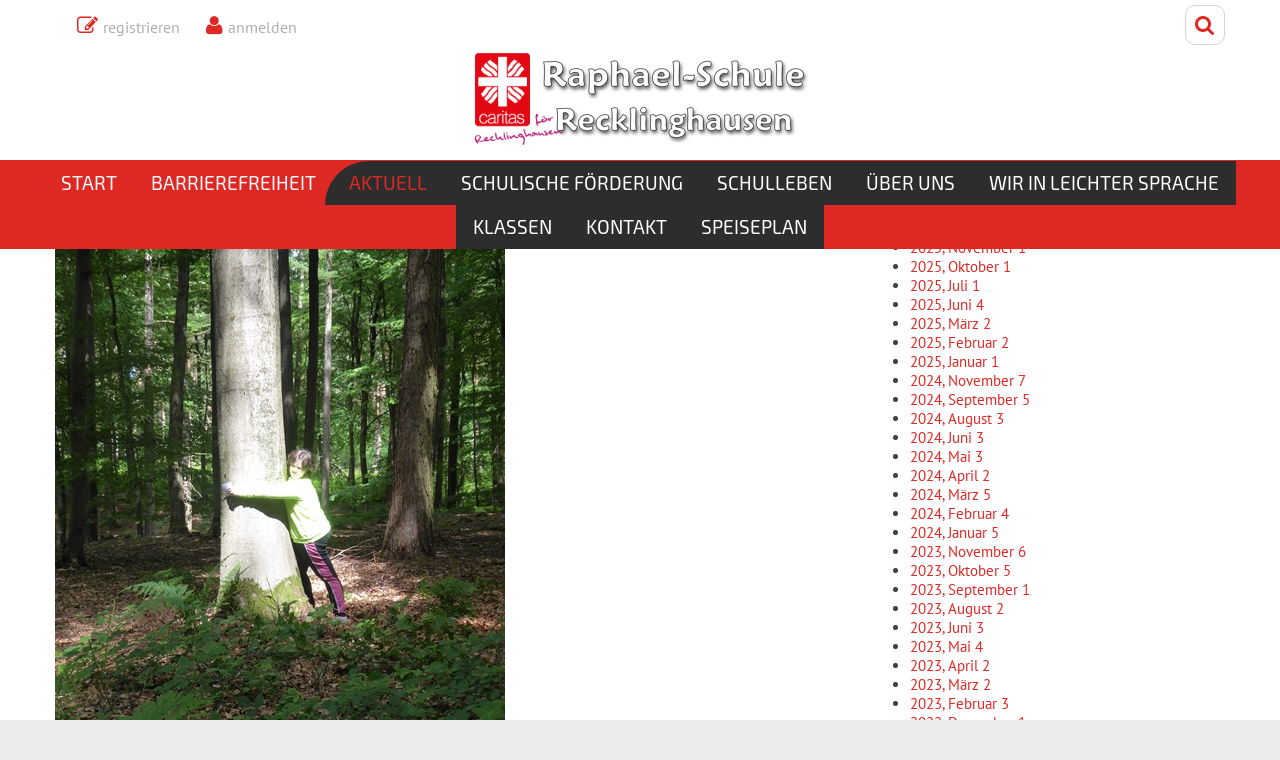

--- FILE ---
content_type: text/html; charset=utf-8
request_url: https://www.raphael-schule.de/Aktuell/walderlebnisspiele-2022
body_size: 24747
content:
<!DOCTYPE html>

<html  lang="de-DE">
<head id="Head"><meta content="text/html; charset=UTF-8" http-equiv="Content-Type" />
<meta name="REVISIT-AFTER" content="1 DAYS" />
<meta name="RATING" content="GENERAL" />
<meta name="RESOURCE-TYPE" content="DOCUMENT" />
<meta content="text/javascript" http-equiv="Content-Script-Type" />
<meta content="text/css" http-equiv="Content-Style-Type" />
<title>
	 Walderlebnisspiele 2022 - Raphael-Schule Recklinghausen - Und das Leben kann kommen
</title><meta id="MetaDescription" name="DESCRIPTION" content="Bei den diesjährigen Walderlebnissspielen in der Haard, bei Haltern am See gab, es viel zu..." /><meta id="MetaRobots" name="ROBOTS" content="INDEX, FOLLOW" /><link href="/Resources/Shared/stylesheets/dnndefault/7.0.0/default.css?cdv=108" type="text/css" rel="stylesheet"/><link href="/Resources/Search/SearchSkinObjectPreview.css?cdv=108" type="text/css" rel="stylesheet"/><link href="/Portals/0/Skins/Galore/skin.css?cdv=108" type="text/css" rel="stylesheet"/><link href="/DesktopModules/EasyDNNnews/Templates/_default/Ozone/Ozone.css?cdv=108" type="text/css" rel="stylesheet"/><link href="/DesktopModules/EasyDNNNews/Templates/_default/Ozone/StylesCSS/custom_szxkox4jkqh.css?cdv=108" type="text/css" rel="stylesheet"/><link href="/Portals/0/Containers/Galore/container.css?cdv=108" type="text/css" rel="stylesheet"/><link href="/Portals/0/portal.css?cdv=108" type="text/css" rel="stylesheet"/><link href="/Portals/0/Skins/Galore/bootstrap/css/bootstrap.min.css?cdv=108" type="text/css" rel="stylesheet"/><link href="/Portals/0/Skins/Galore/common/css/base.css?cdv=108" type="text/css" rel="stylesheet"/><link href="/Portals/0/Skins/Galore/common/css/font-awesome.min.css?cdv=108" type="text/css" rel="stylesheet"/><link href="/DesktopModules/EasyDNNNews/static/rateit/css/rateit.css?cdv=108" type="text/css" rel="stylesheet"/><link href="/DesktopModules/EasyDNNNews/ChameleonGalleryPresets/common/base.css?cdv=108" type="text/css" rel="stylesheet"/><link href="/DesktopModules/EasyDNNNews/static/common/common.css?cdv=108" type="text/css" rel="stylesheet"/><link href="/DesktopModules/EasyDNNNews/ChameleonGalleryPresets/themes/NewsOne/NewsOne.css?cdv=108" type="text/css" rel="stylesheet"/><link href="/DesktopModules/EasyDNNNews/static/flowplayer/skin/minimalist.css?cdv=108" type="text/css" rel="stylesheet"/><link href="/DesktopModules/EasyDNNNews/static/audiojs/audiogallery.css?cdv=108" type="text/css" rel="stylesheet"/><link href="/DesktopModules/EasyDNNNews/static/smbLight/themes/modern/modern.css?cdv=108" type="text/css" rel="stylesheet"/><script src="/DesktopModules/EasyDNNNews/static/eds_jquery/eds_jq.js?cdv=108" type="text/javascript"></script><script src="/Resources/libraries/jQuery/01_09_01/jquery.js?cdv=108" type="text/javascript"></script><script src="/Resources/libraries/jQuery-UI/01_11_03/jquery-ui.js?cdv=108" type="text/javascript"></script><link id="skinStyleCss_0_Galore_style_custom_shhha9x56gh" rel="stylesheet" type="text/css" href="/Portals/0/Skins/Galore/assets/css/custom/shhha9x56gh.css" /><link rel="alternate" type="application/rss+xml" title="RSS-Feed der Raphael-Schule Recklinghausen" href="http://www.raphael-schule.de/Aktuell/rss/923"><link rel='SHORTCUT ICON' href='/Portals/0/favicon.ico?ver=2009-10-17-085204-000' type='image/x-icon' /><meta name="eds__GmapsInitData" content="{&quot;instanceGlobal&quot;:&quot;EasyDnnSolutions1_1_instance&quot;,&quot;google&quot;:{&quot;maps&quot;:{&quot;api&quot;:{&quot;key&quot;:&quot;&quot;,&quot;libraries&quot;:[&quot;geometry&quot;,&quot;places&quot;]}}}}" /><meta property="og:site_name" content="Raphael-Schule Recklinghausen - Und das Leben kann kommen" />
<meta property="og:title" content="Walderlebnisspiele 2022" />
<meta property="og:description" content="&nbsp;

&nbsp;

&nbsp;

&nbsp;

&nbsp;

&nbsp;

&nbsp;

&nbsp;

Bei den diesjährigen Walderlebnissspielen in der Haard, bei Haltern am See gab, es viel zu entdecken.

An zwei Tagen durchliefen die Schüler*innen viele spannende Stationen im Wald.


Es wurden bunte Waldtattoos und Waldschmuck gebastelt.




Bei der Moorüberquerung und dem Vertrauenspfad mussten die Schüler*innen gut zusammenarbeiten, um gemeinsam an das Ziel zu kommen.




Bei den Waldforschern..." />
<meta property="og:url" content="https://www.raphael-schule.de/Aktuell/walderlebnisspiele-2022" />
<meta property="og:type" content="article" />

<meta property="og:image" content="https://www.raphael-schule.de/Portals/0/EasyDNNnews/357/9.JPG" />

<meta name="twitter:card" content="summary_large_image" />
<meta name="twitter:title" content="Walderlebnisspiele 2022" />
<meta name="twitter:description" content="&nbsp;

&nbsp;

&nbsp;

&nbsp;

&nbsp;

&nbsp;

&nbsp;

&nbsp;

Bei den diesjährigen Walderlebnissspielen in der Haard, bei Haltern am See gab, es viel zu entdecken.

An zwei..." />

<meta name="twitter:image" content="https://www.raphael-schule.de/Portals/0/EasyDNNnews/357/9.JPG" />
<script type="application/ld+json">{
"@context": "http://schema.org",
"@type": "NewsArticle",
"mainEntityOfPage": {
	"@type": "WebPage",
	"@id": "https://www.raphael-schule.de/Aktuell/walderlebnisspiele-2022"
	},
	"headline": "Walderlebnisspiele 2022",
	"image": {
		"@type": "ImageObject",
		"url": "https://www.raphael-schule.de/Portals/0/EasyDNNnews/357/9.JPG"
	},
	"datePublished": "2022-06-14T19:42:00.0000000",
	"dateModified": "2022-06-14T19:50:27.6500000",
	"author": {
	"@type": "Person",
	"name": "Dennis Hunt"
	},
	"publisher": {
	"@type": "Organization",
	"name": "Raphael-Schule Recklinghausen - Und das Leben kann kommen",
	"logo": {
		"@type": "ImageObject",
		"url": "https://www.raphael-schule.de/Portals/0/Images/logo_raphael-schule-25-02.png?ver=2025-02-05-141928-347"
	}
	},
	"description": ""
}
</script><meta name="viewport" content="width=device-width, initial-scale=1" /></head>
<body id="Body">
    
    <form method="post" action="/Aktuell/walderlebnisspiele-2022" id="Form" enctype="multipart/form-data">
<div class="aspNetHidden">
<input type="hidden" name="StylesheetManager_TSSM" id="StylesheetManager_TSSM" value="" />
<input type="hidden" name="ScriptManager_TSM" id="ScriptManager_TSM" value="" />
<input type="hidden" name="__EVENTTARGET" id="__EVENTTARGET" value="" />
<input type="hidden" name="__EVENTARGUMENT" id="__EVENTARGUMENT" value="" />
<input type="hidden" name="__VIEWSTATE" id="__VIEWSTATE" value="VUPZB43Oj8P0QLeR5zqp+yUD49aaP9pFJaVVZFNeP8YodOGproVCETO/[base64]/9w261DzLJq0Gl7gyPUyNKxSBtRCIYmtELZ/[base64]/XJBNcVPgxVVHJFUfqoey5uF/yMiFrflz2+YuYivqxn80liBY8Z3+tkKfym9t+NVejG9Yh/VE7D1j7flL/Rw/hyR8YKKxdpexrbR54se3ESjZA12iW8zxQArt3YgHSgUxYK/[base64]/W7/ObNubgKXnJ7slFyvwgYan8JF7QaF8/wT295illt63ykq29eSCSDPAQIGa+jbyixZ3Eojrogc2/fzD1thnJvewDt02xOLwQOLGh0DklaJ5iYsES1ZwLeJShwHHbfbVJclzEKpQ7Zuj/4KilKGijZB2VtNnsn/mkMyt02+aDLj6rT3I7bpASa5YWHXT7YZPnZhqil/1AlvL2vSatZsdLTxD68THuPRyUa6q1cx+JfeyLaiU2DX3pV4km8D9B6CzA3cix9w1e4pKrVpZRulZwg5GylwYx0dRCxbG4tMMXIfvkOBYfKu6azpJy57N9DT0fNhGdMJAblEpYrzohQ3PsKw5BnyrtLluV+huv/aN0UxrnVggVrVU0WqW6aD64rVOQofCvYFUVPGBQSJsOWd+3Os+3Od1kP8kczH4rpZLoI5d5orzOhUV3Muysx1red7YAYvpWFMA09cDR8oqL1DeDCrPGBuXw8WYN0aGL9PHZUQULxk4Fmk+WKHb1uH2DqAuNxYt+bu/bYopM+/DgzGMhoYspnqM52HJIZeLb/oWNOeA01ae9pUKCLu+lqTDyRfLnyz3r6rCHA4vmAk9200/qSt/qukLZNfJht5rXEeiF03wWNzeWylnjb7TyA0qgltfhqpiMtX7yEPDMuVKl64by9Mav1Z4Bra/Wu1VtXIk42K0xxSTFbgICbcMbj/AS8ileeXAkthsddsmsDOYnO070GWyUBVNTe199jRf+MYe7mEI/BZi+BJyF0CK/6sJqkZSGdwsYs6p2sHC3NKX45W865jHbd0/fKOKkCULEaR0/VXEcgOhyAntd8CzBHAXEBLa9mwHlUAlUsPQSf1R8R8s9Zn6EeRc74pdgRJj3Ow4e3bud9s14OAAQWK7uYm50nEgB2qLhiABplkPG4VmUN3m3nz4Iwb56JlEEys38ddgXAITIKBpLroXF+OVLNA9qMPtFKFCP5OYaup/9psT5r+4zf1vLNoiXAD0C7PhEPVGF0r8HMjZyiMr7Dz1ccgO+8LTurfKaylAs26V6RUyM/URS/eGr9dUalVYfAQfYxxgY8+jbzXLVPFBlRGMtvP9lKWAOYqkD3Z87VNM5saQcVJ/czy9vy12eondV87D7h1qvWoRZY/AyjjVcy9XfXjVaoHIzcBkw55yZMJI6GgT2JS5nI3B3bDJb8Yea4KvvRkjvkYgxu2zEyxOWuz5U3HWemzvJuVQWB9KoIiPNGLU6o42KlUtVK3vXd8JgmrPsi7nDiSrELo7MyDFdUYNOwq+EE1wSjKKcWGM3oyApqZvhFA7fGC6Z7Vl/hapF5LWAhcxzmGLB3XHC2QTRfGKLEM7pPxBc+XAsQVgmTKamPESxpzk9SRaq2oiD/pr5sgLVOshXJzG6fYJ3lpJjiVTGzzIcUzCOyZK0H8by2ULIqB7QcUbKyodLw4unoGQpd/ZGUQFqW/[base64]" />
</div>

<script type="text/javascript">
//<![CDATA[
var theForm = document.forms['Form'];
if (!theForm) {
    theForm = document.Form;
}
function __doPostBack(eventTarget, eventArgument) {
    if (!theForm.onsubmit || (theForm.onsubmit() != false)) {
        theForm.__EVENTTARGET.value = eventTarget;
        theForm.__EVENTARGUMENT.value = eventArgument;
        theForm.submit();
    }
}
//]]>
</script>


<script src="/WebResource.axd?d=pynGkmcFUV21snEabqIOPUazzD5tKtm9th_Tf9EVnLTlonX63ATccJxyw-81&amp;t=638901843720898773" type="text/javascript"></script>


<script type="text/javascript">
//<![CDATA[
var __cultureInfo = {"name":"de-DE","numberFormat":{"CurrencyDecimalDigits":2,"CurrencyDecimalSeparator":",","IsReadOnly":false,"CurrencyGroupSizes":[3],"NumberGroupSizes":[3],"PercentGroupSizes":[3],"CurrencyGroupSeparator":".","CurrencySymbol":"€","NaNSymbol":"NaN","CurrencyNegativePattern":8,"NumberNegativePattern":1,"PercentPositivePattern":0,"PercentNegativePattern":0,"NegativeInfinitySymbol":"-∞","NegativeSign":"-","NumberDecimalDigits":2,"NumberDecimalSeparator":",","NumberGroupSeparator":".","CurrencyPositivePattern":3,"PositiveInfinitySymbol":"∞","PositiveSign":"+","PercentDecimalDigits":2,"PercentDecimalSeparator":",","PercentGroupSeparator":".","PercentSymbol":"%","PerMilleSymbol":"‰","NativeDigits":["0","1","2","3","4","5","6","7","8","9"],"DigitSubstitution":1},"dateTimeFormat":{"AMDesignator":"","Calendar":{"MinSupportedDateTime":"\/Date(-62135596800000)\/","MaxSupportedDateTime":"\/Date(253402297199999)\/","AlgorithmType":1,"CalendarType":1,"Eras":[1],"TwoDigitYearMax":2029,"IsReadOnly":false},"DateSeparator":".","FirstDayOfWeek":1,"CalendarWeekRule":2,"FullDateTimePattern":"dddd, d. MMMM yyyy HH:mm:ss","LongDatePattern":"dddd, d. MMMM yyyy","LongTimePattern":"HH:mm:ss","MonthDayPattern":"d. MMMM","PMDesignator":"","RFC1123Pattern":"ddd, dd MMM yyyy HH\u0027:\u0027mm\u0027:\u0027ss \u0027GMT\u0027","ShortDatePattern":"dd.MM.yyyy","ShortTimePattern":"HH:mm","SortableDateTimePattern":"yyyy\u0027-\u0027MM\u0027-\u0027dd\u0027T\u0027HH\u0027:\u0027mm\u0027:\u0027ss","TimeSeparator":":","UniversalSortableDateTimePattern":"yyyy\u0027-\u0027MM\u0027-\u0027dd HH\u0027:\u0027mm\u0027:\u0027ss\u0027Z\u0027","YearMonthPattern":"MMMM yyyy","AbbreviatedDayNames":["So","Mo","Di","Mi","Do","Fr","Sa"],"ShortestDayNames":["So","Mo","Di","Mi","Do","Fr","Sa"],"DayNames":["Sonntag","Montag","Dienstag","Mittwoch","Donnerstag","Freitag","Samstag"],"AbbreviatedMonthNames":["Jan","Feb","Mrz","Apr","Mai","Jun","Jul","Aug","Sep","Okt","Nov","Dez",""],"MonthNames":["Januar","Februar","März","April","Mai","Juni","Juli","August","September","Oktober","November","Dezember",""],"IsReadOnly":false,"NativeCalendarName":"Gregorianischer Kalender","AbbreviatedMonthGenitiveNames":["Jan","Feb","Mrz","Apr","Mai","Jun","Jul","Aug","Sep","Okt","Nov","Dez",""],"MonthGenitiveNames":["Januar","Februar","März","April","Mai","Juni","Juli","August","September","Oktober","November","Dezember",""]},"eras":[1,"n. Chr.",null,0]};//]]>
</script>

<script src="/Telerik.Web.UI.WebResource.axd?_TSM_HiddenField_=ScriptManager_TSM&amp;compress=1&amp;_TSM_CombinedScripts_=%3b%3bSystem.Web.Extensions%2c+Version%3d4.0.0.0%2c+Culture%3dneutral%2c+PublicKeyToken%3d31bf3856ad364e35%3ade-DE%3a64455737-15dd-482f-b336-7074c5c53f91%3aea597d4b%3ab25378d2" type="text/javascript"></script>
<div class="aspNetHidden">

	<input type="hidden" name="__VIEWSTATEGENERATOR" id="__VIEWSTATEGENERATOR" value="CA0B0334" />
	<input type="hidden" name="__VIEWSTATEENCRYPTED" id="__VIEWSTATEENCRYPTED" value="" />
	<input type="hidden" name="__EVENTVALIDATION" id="__EVENTVALIDATION" value="2lIPz//OlZ93tJ84DiqR6JldwQbYObsCFPgpe35QzLFbWCMfjulz2Vu6OX358wo0UoBnE3lr3x06gOHMOQfcbxkoqqkH22JjhAj1/IylLcT1LND99Zr6FVblJWY/5U4+LvNSncVFN4jZKFy4Q2TZrBNdjGsR2ouef+fNLPQcy61QJUQvuY7YYa08pPeUqUbJ6jEm5w==" />
</div><script src="/js/dnn.js?cdv=108" type="text/javascript"></script><script src="/js/dnn.modalpopup.js?cdv=108" type="text/javascript"></script><script src="/Portals/0/Skins/Galore/bootstrap/js/bootstrap.min.js?cdv=108" type="text/javascript"></script><script src="/Portals/0/Skins/Galore/common/js/main.js?cdv=108" type="text/javascript"></script><script src="/js/dnncore.js?cdv=108" type="text/javascript"></script><script src="/DesktopModules/DnnC_CookieConsent/js/cookieconsent.1.0.9.min.js?cdv=108" type="text/javascript"></script><script src="/Resources/Search/SearchSkinObjectPreview.js?cdv=108" type="text/javascript"></script><script src="/js/dnn.servicesframework.js?cdv=108" type="text/javascript"></script><script src="/DesktopModules/EasyDNNNews/static/rateit/js/jquery.rateit_2.2.js?cdv=108" type="text/javascript"></script><script src="/DesktopModules/EasyDNNNews/js/jquery.mousewheel_2.2.js?cdv=108" type="text/javascript"></script><script src="/DesktopModules/EasyDNNNews/js/jquery.cookie_2.2.js?cdv=108" type="text/javascript"></script><script src="/DesktopModules/EasyDNNNews/js/jquery.tinyscrollbar_2.2.js?cdv=108" type="text/javascript"></script><script src="/DesktopModules/EasyDNNNews/static/fluidvids/fluidvids_custom.min.js?cdv=108" type="text/javascript"></script><script src="/DesktopModules/EasyDNNNews/js/jquery.chameleonSlider_2.2_2.2.min.js?cdv=108" type="text/javascript"></script><script src="/DesktopModules/EasyDNNNews/static/flowplayer/flowplayer_2.2.min.js?cdv=108" type="text/javascript"></script><script src="/DesktopModules/EasyDNNNews/static/audiojs/audio.min.js?cdv=108" type="text/javascript"></script><script src="/DesktopModules/EasyDNNNews/static/imagesLoaded/imagesLoaded_3.1.4_2.2.min.js?cdv=108" type="text/javascript"></script><script src="/DesktopModules/EasyDNNNews/static/smbLight/js/smbLight-1.4.1_2.2.js?cdv=108" type="text/javascript"></script><script src="/DesktopModules/EasyDNNNews/static/hammerjs/hammer.2.0.4.min.js?cdv=108" type="text/javascript"></script><script src="/DesktopModules/EasyDNNNews/static/EasyDnnSolutions/EasyDnnSolutions_1.1_2.2.js?cdv=108" type="text/javascript"></script><script type="text/javascript">
//<![CDATA[
Sys.WebForms.PageRequestManager._initialize('ScriptManager', 'Form', ['tdnn$ctr923$ViewEasyDNNNewsMain$ctl00$upPanelComments','dnn_ctr923_ViewEasyDNNNewsMain_ctl00_upPanelComments'], [], [], 90, '');
//]]>
</script>

        
        
        
<!--CDF(Css|/Portals/0/Skins/Galore/bootstrap/css/bootstrap.min.css?cdv=108)-->
<!--CDF(Css|/Portals/0/Skins/Galore/common/css/base.css?cdv=108)-->
<!--CDF(Javascript|/Portals/0/Skins/Galore/bootstrap/js/bootstrap.min.js?cdv=108)-->
<!--CDF(Javascript|/Portals/0/Skins/Galore/common/js/main.js?cdv=108)-->
<!--CDF(Css|/Portals/0/Skins/Galore/common/css/font-awesome.min.css?cdv=108)-->
<script type="text/javascript">
    window.cookieconsent_options = {
        message: "Um unsere Webseite für Sie optimal zu gestalten und fortlaufend verbessern zu können, verwenden wir Cookies. Durch die weitere Nutzung der Webseite stimmen Sie der Verwendung von Cookies zu. Weitere Informationen zu Cookies erhalten Sie in unserer ",
        dismiss: "Einverstanden!",
        learnMore: "Datenschutzerklärung",
        link: "https://www.raphael-schule.de/privacy.aspx",
        theme: "dark-floating"
    };
</script>



<div class="EasyDNNSkin_Galore">
	<div class="eds_headerContainer">
		<!-- header_StyleWizardTemplateSection -->
		<div class="eds_fixedHeader eds_headerStyle4 eds_headerHeight" data-placeholder-selector=".eds_headerHeightHolder">
			<div class="eds_headerBackground">
				<header class="eds_header eds_headerBigSearch container-fluid clearfix">
					<div id="dnn_headerBanner" class="eds_headerBanner DNNEmptyPane"></div>
					<span class="eds_searchButton">Search</span>
					<div class="eds_searchContainer">
						<span id="dnn_dnnSearch_ClassicSearch">
    
    
    <span class="searchInputContainer" data-moreresults="Weitere Ergebnisse anzeigen" data-noresult="keine Ergebnisse gefunden">
        <input name="dnn$dnnSearch$txtSearch" type="text" maxlength="255" size="20" id="dnn_dnnSearch_txtSearch" class="NormalTextBox" autocomplete="off" placeholder="suchen..." />
        <a class="dnnSearchBoxClearText" title="Clear search text"></a>
    </span>
    <a id="dnn_dnnSearch_cmdSearch" class="SearchButton" href="javascript:__doPostBack(&#39;dnn$dnnSearch$cmdSearch&#39;,&#39;&#39;)">Search</a>
</span>


<script type="text/javascript">
    $(function() {
        if (typeof dnn != "undefined" && typeof dnn.searchSkinObject != "undefined") {
            var searchSkinObject = new dnn.searchSkinObject({
                delayTriggerAutoSearch : 400,
                minCharRequiredTriggerAutoSearch : 2,
                searchType: 'S',
                enableWildSearch: true,
                cultureCode: 'de-DE',
                portalId: -1
                }
            );
            searchSkinObject.init();
            
            
            // attach classic search
            var siteBtn = $('#dnn_dnnSearch_SiteRadioButton');
            var webBtn = $('#dnn_dnnSearch_WebRadioButton');
            var clickHandler = function() {
                if (siteBtn.is(':checked')) searchSkinObject.settings.searchType = 'S';
                else searchSkinObject.settings.searchType = 'W';
            };
            siteBtn.on('change', clickHandler);
            webBtn.on('change', clickHandler);
            
            
        }
    });
</script>

						<span class="eds_searchClose"></span>
					</div>
					<div class="eds_userLogin pull-left">
						
<div id="dnn_USER1_registerGroup" class="registerGroup">
    <ul class="buttonGroup">
        
        
    	<li class="userDisplayName"><a id="dnn_USER1_enhancedRegisterLink" title="registrieren" rel="nofollow" onclick="return dnnModal.show(&#39;https://www.raphael-schule.de/Register?returnurl=https%253a%252f%252fwww.raphael-schule.de%252fAktuell&amp;popUp=true&#39;,/*showReturn*/true,600,950,true,&#39;&#39;)" href="https://www.raphael-schule.de/Register?returnurl=https%3a%2f%2fwww.raphael-schule.de%2fAktuell">registrieren</a></li>
                                               
    </ul>
</div>
						
<div id="dnn_LOGIN1_loginGroup" class="loginGroup">
    <a id="dnn_LOGIN1_enhancedLoginLink" title="anmelden" class="secondaryActionsList" rel="nofollow" onclick="this.disabled=true;" href="https://www.raphael-schule.de/Start/Anmelden?returnurl=%2fAktuell%2fwalderlebnisspiele-2022">anmelden</a>
</div>
					</div>
					
					<div class="eds_logo"><a id="dnn_dnnLOGO_hypLogo" title="Raphael-Schule Recklinghausen - Und das Leben kann kommen" href="https://www.raphael-schule.de/"><img id="dnn_dnnLOGO_imgLogo" src="/Portals/0/Images/logo_raphael-schule-25-02.png?ver=2025-02-05-141928-347" alt="Raphael-Schule Recklinghausen - Und das Leben kann kommen" /></a></div>
				</header>
				<div class="responsAbilityMenu eds_menuType4">
					<div class="raMenuTriggerWrapper">
						<span class="raMenuTrigger">Menü</span>
					</div>
					<div class="raMenuWrapper"><div class="eds_menuleftBg"></div><ol>
  <li class="edsmm_menuItem edsmm_first edsmm_hasChild"><span><a class="edsmm_itemContainer" href="https://www.raphael-schule.de/">Start</a><span class="edsmm_childIndicator"></span></span><div class="edsmm_level_1">
      <div class="edsmm_menuListsContainer">
        <ol>
          <li class="edsmm_menuItem edsmm_first edsmm_last edsmm_hasChild"><span><a class="edsmm_itemContainer" href="https://www.raphael-schule.de/Start/Online-Unterricht">Online-Unterricht</a><span class="edsmm_childIndicator"></span></span><div class="edsmm_level_2">
              <div class="edsmm_menuListsContainer">
                <ol>
                  <li class="edsmm_menuItem edsmm_first"><span><a class="edsmm_itemContainer" href="https://www.raphael-schule.de/Start/Online-Unterricht/P-Stufen">E &amp; P-Stufen</a><span class="edsmm_childIndicator"></span></span></li>
                  <li class="edsmm_menuItem"><span><a class="edsmm_itemContainer" href="https://www.raphael-schule.de/Start/Online-Unterricht/S-Stufen">S-Stufen</a><span class="edsmm_childIndicator"></span></span></li>
                  <li class="edsmm_menuItem"><span><a class="edsmm_itemContainer" href="https://www.raphael-schule.de/Start/Online-Unterricht/SE-Stufen">SE-Stufen</a><span class="edsmm_childIndicator"></span></span></li>
                  <li class="edsmm_menuItem"><span><a class="edsmm_itemContainer" href="https://www.raphael-schule.de/Start/Online-Unterricht/BPS-Stufen">BPS-Stufen</a><span class="edsmm_childIndicator"></span></span></li>
                  <li class="edsmm_menuItem"><span><a class="edsmm_itemContainer" href="https://www.raphael-schule.de/Start/Online-Unterricht/Schulleitung">Schulleitung</a><span class="edsmm_childIndicator"></span></span></li>
                  <li class="edsmm_menuItem edsmm_last"><span><a class="edsmm_itemContainer" href="https://www.raphael-schule.de/Start/Online-Unterricht/Sozialarbeit">Sozialarbeit</a><span class="edsmm_childIndicator"></span></span></li>
                </ol>
              </div>
            </div>
          </li>
        </ol>
      </div>
    </div>
  </li>
  <li class="edsmm_menuItem"><span><a class="edsmm_itemContainer" href="https://www.raphael-schule.de/Barrierefreiheit">Barrierefreiheit</a><span class="edsmm_childIndicator"></span></span></li>
  <li class="edsmm_menuItem edsmm_active"><span><a class="edsmm_itemContainer" href="https://www.raphael-schule.de/Aktuell">Aktuell</a><span class="edsmm_childIndicator"></span></span></li>
  <li class="edsmm_menuItem edsmm_hasChild"><span><a class="edsmm_itemContainer" href="https://www.raphael-schule.de/Schulische-Foerderung/Deutsch">Schulische Förderung</a><span class="edsmm_childIndicator"></span></span><div class="edsmm_level_1">
      <div class="edsmm_menuListsContainer">
        <ol>
          <li class="edsmm_menuItem edsmm_first"><span><a class="edsmm_itemContainer" href="https://www.raphael-schule.de/DesktopModules/Bring2mind/DMX/Download.aspx?Command=Core_Download&amp;EntryId=4742&amp;language=de-DE&amp;PortalId=0&amp;TabId=91">Download Schulprogramm 2020</a><span class="edsmm_childIndicator"></span></span></li>
          <li class="edsmm_menuItem"><span><a class="edsmm_itemContainer" href="https://www.raphael-schule.de/Schulische-Foerderung/Deutsch">Deutsch</a><span class="edsmm_childIndicator"></span></span></li>
          <li class="edsmm_menuItem"><span><a class="edsmm_itemContainer" href="https://www.raphael-schule.de/Schulische-Foerderung/Rechnen">Rechnen</a><span class="edsmm_childIndicator"></span></span></li>
          <li class="edsmm_menuItem"><span><a class="edsmm_itemContainer" href="https://www.raphael-schule.de/Schulische-Foerderung/Sachunterricht">Sachunterricht</a><span class="edsmm_childIndicator"></span></span></li>
          <li class="edsmm_menuItem"><span><a class="edsmm_itemContainer" href="https://www.raphael-schule.de/Schulische-Foerderung/Motorische-Foerderung">Motorische Förderung</a><span class="edsmm_childIndicator"></span></span></li>
          <li class="edsmm_menuItem"><span><a class="edsmm_itemContainer" href="https://www.raphael-schule.de/Schulische-Foerderung/Musisch-kreative-Erziehung">Musisch-kreative Erziehung</a><span class="edsmm_childIndicator"></span></span></li>
          <li class="edsmm_menuItem"><span><a class="edsmm_itemContainer" href="https://www.raphael-schule.de/Schulische-Foerderung/Verkehrserziehung">Verkehrserziehung</a><span class="edsmm_childIndicator"></span></span></li>
          <li class="edsmm_menuItem"><span><a class="edsmm_itemContainer" href="https://www.raphael-schule.de/Schulische-Foerderung/Hauswirtschaft">Hauswirtschaft</a><span class="edsmm_childIndicator"></span></span></li>
          <li class="edsmm_menuItem"><span><a class="edsmm_itemContainer" href="https://www.raphael-schule.de/Schulische-Foerderung/Wochenplan">Wochenplan</a><span class="edsmm_childIndicator"></span></span></li>
          <li class="edsmm_menuItem"><span><a class="edsmm_itemContainer" href="https://www.raphael-schule.de/Schulische-Foerderung/Werken">Werken</a><span class="edsmm_childIndicator"></span></span></li>
          <li class="edsmm_menuItem"><span><a class="edsmm_itemContainer" href="https://www.raphael-schule.de/Schulische-Foerderung/Religion">Religion</a><span class="edsmm_childIndicator"></span></span></li>
          <li class="edsmm_menuItem"><span><a class="edsmm_itemContainer" href="https://www.raphael-schule.de/Schulische-Foerderung/Unterstuetzte-Kommunikation">Unterstützte Kommunikation</a><span class="edsmm_childIndicator"></span></span></li>
          <li class="edsmm_menuItem"><span><a class="edsmm_itemContainer" href="https://www.raphael-schule.de/Schulische-Foerderung/Teacch">Teacch</a><span class="edsmm_childIndicator"></span></span></li>
          <li class="edsmm_menuItem"><span><a class="edsmm_itemContainer" href="https://www.raphael-schule.de/Schulische-Foerderung/Foerderung-schwerstbehinderter-Schueler">Förderung schwerstbehinderter Schüler</a><span class="edsmm_childIndicator"></span></span></li>
          <li class="edsmm_menuItem"><span><a class="edsmm_itemContainer" href="https://www.raphael-schule.de/Schulische-Foerderung/Move">MOVE-Programm</a><span class="edsmm_childIndicator"></span></span></li>
          <li class="edsmm_menuItem"><span><a class="edsmm_itemContainer" href="https://www.raphael-schule.de/Schulische-Foerderung/Mittelstufen-AG">S-Stufen-AG</a><span class="edsmm_childIndicator"></span></span></li>
          <li class="edsmm_menuItem"><span><a class="edsmm_itemContainer" href="https://www.raphael-schule.de/Schulische-Foerderung/Aktionstag-der-Oberstufen">Aktionstag der SE-Stufen</a><span class="edsmm_childIndicator"></span></span></li>
          <li class="edsmm_menuItem"><span><a class="edsmm_itemContainer" href="https://www.raphael-schule.de/Schulische-Foerderung/Berufspraxisstufe">Berufspraxisstufe</a><span class="edsmm_childIndicator"></span></span></li>
          <li class="edsmm_menuItem"><span><a class="edsmm_itemContainer" href="https://www.raphael-schule.de/Schulische-Foerderung/Stufenuebergreifende-AG">Stufenübergreifende AG</a><span class="edsmm_childIndicator"></span></span></li>
          <li class="edsmm_menuItem"><span><a class="edsmm_itemContainer" href="https://www.raphael-schule.de/Schulische-Foerderung/Therapie">Therapie</a><span class="edsmm_childIndicator"></span></span></li>
          <li class="edsmm_menuItem edsmm_last"><span><a class="edsmm_itemContainer" href="https://www.raphael-schule.de/Schulische-Foerderung/Heilpaedagogisches-Voltigieren">Heilpädagogisches Voltigieren</a><span class="edsmm_childIndicator"></span></span></li>
        </ol>
      </div>
    </div>
  </li>
  <li class="edsmm_menuItem edsmm_hasChild"><span><a class="edsmm_itemContainer" href="https://www.raphael-schule.de/Schulleben/Tag-der-Sinne">Schulleben</a><span class="edsmm_childIndicator"></span></span><div class="edsmm_level_1">
      <div class="edsmm_menuListsContainer">
        <ol>
          <li class="edsmm_menuItem edsmm_first"><span><a class="edsmm_itemContainer" href="https://www.raphael-schule.de/Schulleben/Tag-der-Sinne">Tag der Sinne</a><span class="edsmm_childIndicator"></span></span></li>
          <li class="edsmm_menuItem"><span><a class="edsmm_itemContainer" href="https://www.raphael-schule.de/Schulleben/Skifreizeit">Skifreizeit</a><span class="edsmm_childIndicator"></span></span></li>
          <li class="edsmm_menuItem"><span><a class="edsmm_itemContainer" href="https://www.raphael-schule.de/Schulleben/Naturkundefreizeit">Naturkundefreizeit</a><span class="edsmm_childIndicator"></span></span></li>
          <li class="edsmm_menuItem"><span><a class="edsmm_itemContainer" href="https://www.raphael-schule.de/Schulleben/Projektwochen">Projektwochen</a><span class="edsmm_childIndicator"></span></span></li>
          <li class="edsmm_menuItem"><span><a class="edsmm_itemContainer" href="https://www.raphael-schule.de/Schulleben/Aktion-Tagwerk">Aktion Tagwerk</a><span class="edsmm_childIndicator"></span></span></li>
          <li class="edsmm_menuItem"><span><a class="edsmm_itemContainer" href="https://www.raphael-schule.de/Schulleben/Gottesdienste">Gottesdienste</a><span class="edsmm_childIndicator"></span></span></li>
          <li class="edsmm_menuItem"><span><a class="edsmm_itemContainer" href="https://www.raphael-schule.de/Schulleben/Herbstbazar">Herbstbazar</a><span class="edsmm_childIndicator"></span></span></li>
          <li class="edsmm_menuItem"><span><a class="edsmm_itemContainer" href="https://www.raphael-schule.de/Schulleben/Schulfest">Schulfest</a><span class="edsmm_childIndicator"></span></span></li>
          <li class="edsmm_menuItem"><span><a class="edsmm_itemContainer" href="https://www.raphael-schule.de/Schulleben/Entlassfeier">Entlassfeier</a><span class="edsmm_childIndicator"></span></span></li>
          <li class="edsmm_menuItem edsmm_last"><span><a class="edsmm_itemContainer" href="https://www.raphael-schule.de/Schulleben/Tanzworkshop-Spiegelspa%C3%9F">Tanzworkshop Spiegelspaß</a><span class="edsmm_childIndicator"></span></span></li>
        </ol>
      </div>
    </div>
  </li>
  <li class="edsmm_menuItem edsmm_hasChild"><span><a class="edsmm_itemContainer" href="https://www.raphael-schule.de/ueber-uns/Philosophie/Mensch">Über uns</a><span class="edsmm_childIndicator"></span></span><div class="edsmm_level_1">
      <div class="edsmm_menuListsContainer">
        <ol>
          <li class="edsmm_menuItem edsmm_first edsmm_hasChild"><span><a class="edsmm_itemContainer" href="https://www.raphael-schule.de/ueber-uns/Philosophie/Mensch">Philosophie</a><span class="edsmm_childIndicator"></span></span><div class="edsmm_level_2">
              <div class="edsmm_menuListsContainer">
                <ol>
                  <li class="edsmm_menuItem edsmm_first"><span><a class="edsmm_itemContainer" href="https://www.raphael-schule.de/ueber-uns/Philosophie/Mensch">Mensch</a><span class="edsmm_childIndicator"></span></span></li>
                  <li class="edsmm_menuItem"><span><a class="edsmm_itemContainer" href="https://www.raphael-schule.de/ueber-uns/Philosophie/Schritt">Schritt</a><span class="edsmm_childIndicator"></span></span></li>
                  <li class="edsmm_menuItem"><span><a class="edsmm_itemContainer" href="https://www.raphael-schule.de/ueber-uns/Philosophie/Ganztags">Ganztags</a><span class="edsmm_childIndicator"></span></span></li>
                  <li class="edsmm_menuItem"><span><a class="edsmm_itemContainer" href="https://www.raphael-schule.de/ueber-uns/Philosophie/Mischung">Mischung</a><span class="edsmm_childIndicator"></span></span></li>
                  <li class="edsmm_menuItem edsmm_last"><span><a class="edsmm_itemContainer" href="https://www.raphael-schule.de/ueber-uns/Philosophie/Partner">Partner</a><span class="edsmm_childIndicator"></span></span></li>
                </ol>
              </div>
            </div>
          </li>
          <li class="edsmm_menuItem"><span><a class="edsmm_itemContainer" href="https://www.raphael-schule.de/ueber-uns/Schulleitung">Schulleitung</a><span class="edsmm_childIndicator"></span></span></li>
          <li class="edsmm_menuItem"><span><a class="edsmm_itemContainer" href="https://www.raphael-schule.de/%C3%9Cber-uns/Schulsozialarbeit">Schulsozialarbeit</a><span class="edsmm_childIndicator"></span></span></li>
          <li class="edsmm_menuItem"><span><a class="edsmm_itemContainer" href="https://www.raphael-schule.de/ueber-uns/Foerderverein">Förderverein</a><span class="edsmm_childIndicator"></span></span></li>
          <li class="edsmm_menuItem edsmm_last"><span><a class="edsmm_itemContainer" href="https://www.raphael-schule.de/ueber-uns/Jobs">Jobs</a><span class="edsmm_childIndicator"></span></span></li>
        </ol>
      </div>
    </div>
  </li>
  <li class="edsmm_menuItem edsmm_hasChild edsmm_disabled"><span><span class="edsmm_itemContainer">Wir in leichter Sprache</span><span class="edsmm_childIndicator"></span></span><div class="edsmm_level_1">
      <div class="edsmm_menuListsContainer">
        <ol>
          <li class="edsmm_menuItem edsmm_first edsmm_hasChild edsmm_disabled"><span><span class="edsmm_itemContainer">Unterricht</span><span class="edsmm_childIndicator"></span></span><div class="edsmm_level_2">
              <div class="edsmm_menuListsContainer">
                <ol>
                  <li class="edsmm_menuItem edsmm_first"><span><a class="edsmm_itemContainer" href="https://www.raphael-schule.de/Wir-in-leichter-Sprache/Unterricht/Deutsch">Deutsch</a><span class="edsmm_childIndicator"></span></span></li>
                  <li class="edsmm_menuItem"><span><a class="edsmm_itemContainer" href="https://www.raphael-schule.de/Wir-in-leichter-Sprache/Unterricht/Rechnen">Rechnen</a><span class="edsmm_childIndicator"></span></span></li>
                  <li class="edsmm_menuItem"><span><a class="edsmm_itemContainer" href="https://www.raphael-schule.de/Wir-in-leichter-Sprache/Unterricht/Wochen-Plan">Wochen-Plan</a><span class="edsmm_childIndicator"></span></span></li>
                  <li class="edsmm_menuItem"><span><a class="edsmm_itemContainer" href="https://www.raphael-schule.de/Wir-in-leichter-Sprache/Unterricht/Lern-Vorhaben">Lern-Vorhaben</a><span class="edsmm_childIndicator"></span></span></li>
                  <li class="edsmm_menuItem"><span><a class="edsmm_itemContainer" href="https://www.raphael-schule.de/Wir-in-leichter-Sprache/Unterricht/Weitere-Faecher">Weitere Fächer</a><span class="edsmm_childIndicator"></span></span></li>
                  <li class="edsmm_menuItem"><span><a class="edsmm_itemContainer" href="https://www.raphael-schule.de/Wir-in-leichter-Sprache/Unterricht/Besondere-Faecher">Besondere Fächer</a><span class="edsmm_childIndicator"></span></span></li>
                  <li class="edsmm_menuItem edsmm_last"><span><a class="edsmm_itemContainer" href="https://www.raphael-schule.de/Wir-in-leichter-Sprache/Unterricht/Unterricht-fuer-Schueler-mit-einer-Schwerst-Mehrfach-Behinderung">Unterricht für Schüler mit einer Schwerst-Mehrfach-Behinderung</a><span class="edsmm_childIndicator"></span></span></li>
                </ol>
              </div>
            </div>
          </li>
          <li class="edsmm_menuItem"><span><a class="edsmm_itemContainer" href="https://www.raphael-schule.de/Wir-in-leichter-Sprache/Besondere-Angebote">Besondere Angebote</a><span class="edsmm_childIndicator"></span></span></li>
          <li class="edsmm_menuItem edsmm_last"><span><a class="edsmm_itemContainer" href="https://www.raphael-schule.de/Wir-in-leichter-Sprache/Wichtige-Personen">Wichtige Personen</a><span class="edsmm_childIndicator"></span></span></li>
        </ol>
      </div>
    </div>
  </li>
  <li class="edsmm_menuItem"><span><a class="edsmm_itemContainer" href="https://www.raphael-schule.de/Klassen">Klassen</a><span class="edsmm_childIndicator"></span></span></li>
  <li class="edsmm_menuItem"><span><a class="edsmm_itemContainer" href="https://www.raphael-schule.de/Kontakt">Kontakt</a><span class="edsmm_childIndicator"></span></span></li>
  <li class="edsmm_menuItem edsmm_last"><span><a class="edsmm_itemContainer" href="https://www.raphael-schule.de/DesktopModules/Bring2mind/DMX/Download.aspx?portalid=0&amp;EntryId=3644">Speiseplan</a><span class="edsmm_childIndicator"></span></span></li>
</ol><div class="eds_menuRightBg"></div></div>
				</div>
			</div>
		</div>
		<div class="eds_headerHeightHolder"></div><!-- header_StyleWizardTemplateSectionEnd -->
		<!-- pageDetails_StyleWizardTemplateSection -->
		<div class="eds_pageDetails eds_pageDetails1">
			<div class="eds_pageDetailsPadding"></div>
			<div class="container-fluid">
				<span id="dnn_dnnCURRENTDATE_lblDate" class="eds_currentDate pull-right">Freitag, 16. Januar 2026</span>

				<div class="eds_breadCrumbs"><span id="dnn_dnnBreadcrumb_lblBreadCrumb" itemprop="breadcrumb" itemscope="" itemtype="https://schema.org/breadcrumb"></span></div>
				<h1 class="eds_pageTitle"><span>Aktuelles aus der Raphael-Schule</span></h1>
					<p class="eds_pageDescription"><span>
					<span>Neuigkeiten aus der Schule und dem F&#246;rderverein</span>
					
					</span></p>
				
			</div>
		</div><!-- pageDetails_StyleWizardTemplateSectionEnd -->
		<div id="dnn_headerWide" class="eds_headerContent DNNEmptyPane"></div>
	</div>
	<div id="dnn_ContentPane" class="eds_container container-fluid DNNEmptyPane"></div>
	<div class="container-fluid">
		<div class="row">
			<div id="dnn_leftPane" class="col-sm-8 eds_container"><div class="DnnModule DnnModule-EasyDNNnews DnnModule-923"><a name="923"></a>
<div class="eds_containers_Galore eds_templateGroup_titleStyle1 eds_template_TitleLeft eds_style_custom_sjb13daai55 eds_titleSeparator">
	<h2><span id="dnn_ctr923_dnnTITLE_titleLabel" class="eds_containerTitle">Aktuelles aus der Raphael-Schule</span>


</h2>
	<div id="dnn_ctr923_ContentPane"><!-- Start_Module_923 --><div id="dnn_ctr923_ModuleContent" class="DNNModuleContent ModEasyDNNnewsC">
	

<script type="text/javascript">
	/*<![CDATA[*/
	
	eds3_5_jq(function ($) {var $articleContentWrapper = $('#dnn_ctr923_ViewEasyDNNNewsMain_ctl00_pnlViewArticle');$articleContentWrapper.on('click', 'a[rel^="ednSmbLight"]', function () {var $clicked = $(this),$smbItems = $('a[rel^="ednSmbLight"]'),i = 0,lightboxItems = [],lightboxOptions = {openAt: 0,cssClass: 'modern'};$smbItems.each(function () {if (this == $clicked[0])lightboxOptions.openAt = i;lightboxItems.push($(this).data('smbdata'));i++;});new SmbLight_1(lightboxItems,lightboxOptions);return false;})});
	
	
	
						eds3_5_jq(function ($) {
							$('#dnn_ctr923_ViewEasyDNNNewsMain_ctl00_pnlViewArticle_edn_printButton').on('click', function (){
								var prtContent = document.getElementById('dnn_ctr923_ViewEasyDNNNewsMain_ctl00_pnlViewArticle'),
									spacelessTitle = 'Walderlebnisspiele 2022'.replace(/\s/g, '_'),
									WinPrint = window.open(this.href, spacelessTitle, 'toolbar=no,location=no,status=no,menubar=no,scrollbars=yes,resizable=yes,width=450,height=250');

								WinPrint.document.write("<!DOCTYPE html PUBLIC \"-//W3C//DTD XHTML 1.0 Strict//EN\" \"http://www.w3.org/TR/xhtml1/DTD/xhtml1-strict.dtd\">");
								WinPrint.document.write("<html><head><title>Walderlebnisspiele 2022</title><link rel=\"stylesheet\" type=\"text/css\" href=\"https://www.raphael-schule.de/DesktopModules/EasyDNNnews/Templates/_default/Ozone/Ozone.css\"/></head><body>");
								WinPrint.document.write("<div class=\"eds_news_module_923 news eds_subCollection_news eds_news_Ozone eds_template_Details_Article_Default eds_templateGroup_detailsArticleDefault eds_styleSwitchCriteria_portalSettingsSource eds_print\">")
								WinPrint.document.write(prtContent.innerHTML);
								WinPrint.document.write("</div></body></html>");
								WinPrint.document.close();
								WinPrint.focus();

								setTimeout(function () {
									WinPrint.print();
										setTimeout(function () { WinPrint.close(); }, 100);
								WinPrint.onafterprint = function(){
								WinPrint.close()};
								}, 500);

								return false;
							});
						});
	
	
	
	
	
	

	eds3_5_jq(function ($) {
		if (typeof edn_fluidvids != 'undefined')
			edn_fluidvids.init({
				selector: ['.edn_fluidVideo iframe'],
				players: ['www.youtube.com', 'player.vimeo.com']
			});
		
		
		

	});
	/*]]>*/
</script>



<div class="eds_news_module_923 news eds_subCollection_news eds_news_Ozone eds_template_Details_Article_Default eds_templateGroup_detailsArticleDefault eds_styleSwitchCriteria_portalSettingsSource">
	

	

	

	

	<div id="dnn_ctr923_ViewEasyDNNNewsMain_ctl00_pnlViewArticle">
		
		
		
		
		
	<article class="edn_article edn_articleDetails" data-article-meta="{&quot;url&quot;:&quot;https://www.raphael-schule.de/Default.aspx?tabid=329\u0026artmid=923\u0026articleid=357\u0026language=de-DE&quot;,&quot;id&quot;:357,&quot;comments&quot;:{&quot;numberOf&quot;:0},&quot;pageArticleTitle&quot;:&quot; Walderlebnisspiele 2022 - Raphael-Schule Recklinghausen - Und das Leben kann kommen&quot;}">
		
		
		<div class="edn_mediaContainer">
			<picture>
				<source media="(max-width: 480px)" srcset="/Portals/0/EasyDNNNews/357/images/9-400-400-p-L-97.JPG">
				<source media="(max-width: 640px)" srcset="/Portals/0/EasyDNNNews/357/images/9-600-600-p-L-97.JPG">
				<img alt="Walderlebnisspiele 2022" src="/Portals/0/EasyDNNNews/357/images/9-800-600-p-L-97.JPG"/>
			</picture>
			
		</div>
		
		
		<div class="edn_metaDetails">
			<a href="https://www.raphael-schule.de/Aktuell/author/dennis-hunt">Dennis Hunt</a>
			<time> / Dienstag, 14. Juni 2022</time>
			<div class="edn_articleCategories"> / Kategorien: <a href="https://www.raphael-schule.de/Aktuell/category/ohne-zuordnung" class="Ohne_Zuordnung EDNcategorycolor-default">Ohne Zuordnung</a></div>
		</div>

		
		
		
		<h1 class="edn_articleTitle">Walderlebnisspiele 2022</h1>
		

		
		<p>&nbsp;</p>

<p>&nbsp;</p>

<p>&nbsp;</p>

<p>&nbsp;</p>

<p>&nbsp;</p>

<p>&nbsp;</p>

<p>&nbsp;</p>

<p>&nbsp;</p>

<p>Bei den diesjährigen Walderlebnissspielen in der Haard, bei Haltern am See gab, es viel zu entdecken.</p>

<p>An zwei Tagen durchliefen die Schüler*innen viele spannende Stationen im Wald.</p>

<hr />
<p>Es wurden bunte Waldtattoos und Waldschmuck gebastelt.</p>

<p><div class="in_article_image left">
<div class="image_wrapper no_text"><a href="/Portals/0/EasyGalleryImages/1/255/1.jpg" data-smbdata='{&#34;id&#34;:2892,&#34;type&#34;:&#34;image&#34;,&#34;src&#34;:&#34;/Portals/0/easygalleryimages/1/255/1.jpg&#34;,&#34;socialUrl&#34;:&#34;&#34;,&#34;comments&#34;:{&#34;backend&#34;:&#34;&#34;,&#34;count&#34;:0},&#34;likes&#34;:{&#34;likedByUser&#34;:false,&#34;numOfLikes&#34;:0}}' rel="ednSmbLight" ><img alt="Image" src="https://www.raphael-schule.de/Portals/0/EasyDNNNews/thumbs/357/28921.jpg" /></a></div>
</div>
<div class="in_article_image left">
<div class="image_wrapper no_text"><a href="/Portals/0/EasyGalleryImages/1/255/2.jpg" data-smbdata='{&#34;id&#34;:2893,&#34;type&#34;:&#34;image&#34;,&#34;src&#34;:&#34;/Portals/0/easygalleryimages/1/255/2.jpg&#34;,&#34;socialUrl&#34;:&#34;&#34;,&#34;comments&#34;:{&#34;backend&#34;:&#34;&#34;,&#34;count&#34;:0},&#34;likes&#34;:{&#34;likedByUser&#34;:false,&#34;numOfLikes&#34;:0}}' rel="ednSmbLight" ><img alt="Image" src="https://www.raphael-schule.de/Portals/0/EasyDNNNews/thumbs/357/28932.jpg" /></a></div>
</div>
</p>

<hr />
<p>Bei der Moorüberquerung und dem Vertrauenspfad mussten die Schüler*innen gut zusammenarbeiten, um gemeinsam an das Ziel zu kommen.</p>

<p><div class="in_article_image left">
<div class="image_wrapper no_text"><a href="/Portals/0/EasyGalleryImages/1/255/3.jpg" data-smbdata='{&#34;id&#34;:2894,&#34;type&#34;:&#34;image&#34;,&#34;src&#34;:&#34;/Portals/0/easygalleryimages/1/255/3.jpg&#34;,&#34;socialUrl&#34;:&#34;&#34;,&#34;comments&#34;:{&#34;backend&#34;:&#34;&#34;,&#34;count&#34;:0},&#34;likes&#34;:{&#34;likedByUser&#34;:false,&#34;numOfLikes&#34;:0}}' rel="ednSmbLight" ><img alt="Image" src="https://www.raphael-schule.de/Portals/0/EasyDNNNews/thumbs/357/28943.jpg" /></a></div>
</div>
<div class="in_article_image left">
<div class="image_wrapper no_text"><a href="/Portals/0/EasyGalleryImages/1/255/4.jpg" data-smbdata='{&#34;id&#34;:2895,&#34;type&#34;:&#34;image&#34;,&#34;src&#34;:&#34;/Portals/0/easygalleryimages/1/255/4.jpg&#34;,&#34;socialUrl&#34;:&#34;&#34;,&#34;comments&#34;:{&#34;backend&#34;:&#34;&#34;,&#34;count&#34;:0},&#34;likes&#34;:{&#34;likedByUser&#34;:false,&#34;numOfLikes&#34;:0}}' rel="ednSmbLight" ><img alt="Image" src="https://www.raphael-schule.de/Portals/0/EasyDNNNews/thumbs/357/28954.jpg" /></a></div>
</div>
<div class="in_article_image left">
<div class="image_wrapper no_text"><a href="/Portals/0/EasyGalleryImages/1/255/5.JPG" data-smbdata='{&#34;id&#34;:2896,&#34;type&#34;:&#34;image&#34;,&#34;src&#34;:&#34;/Portals/0/easygalleryimages/1/255/5.jpg&#34;,&#34;socialUrl&#34;:&#34;&#34;,&#34;comments&#34;:{&#34;backend&#34;:&#34;&#34;,&#34;count&#34;:0},&#34;likes&#34;:{&#34;likedByUser&#34;:false,&#34;numOfLikes&#34;:0}}' rel="ednSmbLight" ><img alt="Image" src="https://www.raphael-schule.de/Portals/0/EasyDNNNews/thumbs/357/28965.JPG" /></a></div>
</div>
</p>

<hr />
<p>Bei den Waldforschern konnte man sich die Tiere und Pflanzen im Wald ganz genau anschauen.</p>

<p><div class="in_article_image left">
<div class="image_wrapper no_text"><a href="/Portals/0/EasyGalleryImages/1/255/6.JPG" data-smbdata='{&#34;id&#34;:2897,&#34;type&#34;:&#34;image&#34;,&#34;src&#34;:&#34;/Portals/0/easygalleryimages/1/255/6.jpg&#34;,&#34;socialUrl&#34;:&#34;&#34;,&#34;comments&#34;:{&#34;backend&#34;:&#34;&#34;,&#34;count&#34;:0},&#34;likes&#34;:{&#34;likedByUser&#34;:false,&#34;numOfLikes&#34;:0}}' rel="ednSmbLight" ><img alt="Image" src="https://www.raphael-schule.de/Portals/0/EasyDNNNews/thumbs/357/28976.JPG" /></a></div>
</div>
<div class="in_article_image left">
<div class="image_wrapper no_text"><a href="/Portals/0/EasyGalleryImages/1/255/7.jpeg" data-smbdata='{&#34;id&#34;:2898,&#34;type&#34;:&#34;image&#34;,&#34;src&#34;:&#34;/Portals/0/easygalleryimages/1/255/7.jpeg&#34;,&#34;socialUrl&#34;:&#34;&#34;,&#34;comments&#34;:{&#34;backend&#34;:&#34;&#34;,&#34;count&#34;:0},&#34;likes&#34;:{&#34;likedByUser&#34;:false,&#34;numOfLikes&#34;:0}}' rel="ednSmbLight" ><img alt="Image" src="https://www.raphael-schule.de/Portals/0/EasyDNNNews/thumbs/357/28987.jpeg" /></a></div>
</div>
</p>

<hr />
<p>Ein besonderes Highlight war die Falknerin mit ihren Eulen und anderen Tieren.</p>

<p><div class="in_article_image left">
<div class="image_wrapper no_text"><a href="/Portals/0/EasyGalleryImages/1/255/8.jpg" data-smbdata='{&#34;id&#34;:2899,&#34;type&#34;:&#34;image&#34;,&#34;src&#34;:&#34;/Portals/0/easygalleryimages/1/255/8.jpg&#34;,&#34;socialUrl&#34;:&#34;&#34;,&#34;comments&#34;:{&#34;backend&#34;:&#34;&#34;,&#34;count&#34;:0},&#34;likes&#34;:{&#34;likedByUser&#34;:false,&#34;numOfLikes&#34;:0}}' rel="ednSmbLight" ><img alt="Image" src="https://www.raphael-schule.de/Portals/0/EasyDNNNews/thumbs/357/28998.jpg" /></a></div>
</div>
</p>

<p>Natürlich war zwischendurch auch immer noch Zeit für eine entspannte Pause mit leckerer Löwenzahncola und Kräuterbutter.</p>

<p><div class="in_article_image left">
<div class="image_wrapper no_text"><a href="/Portals/0/EasyGalleryImages/1/255/9.JPG" data-smbdata='{&#34;id&#34;:2900,&#34;type&#34;:&#34;image&#34;,&#34;src&#34;:&#34;/Portals/0/easygalleryimages/1/255/9.jpg&#34;,&#34;socialUrl&#34;:&#34;&#34;,&#34;comments&#34;:{&#34;backend&#34;:&#34;&#34;,&#34;count&#34;:0},&#34;likes&#34;:{&#34;likedByUser&#34;:false,&#34;numOfLikes&#34;:0}}' rel="ednSmbLight" ><img alt="Image" src="https://www.raphael-schule.de/Portals/0/EasyDNNNews/thumbs/357/29009.JPG" /></a></div>
</div>
<div class="in_article_image left">
<div class="image_wrapper no_text"><a href="/Portals/0/EasyGalleryImages/1/255/10.JPG" data-smbdata='{&#34;id&#34;:2901,&#34;type&#34;:&#34;image&#34;,&#34;src&#34;:&#34;/Portals/0/easygalleryimages/1/255/10.jpg&#34;,&#34;socialUrl&#34;:&#34;&#34;,&#34;comments&#34;:{&#34;backend&#34;:&#34;&#34;,&#34;count&#34;:0},&#34;likes&#34;:{&#34;likedByUser&#34;:false,&#34;numOfLikes&#34;:0}}' rel="ednSmbLight" ><img alt="Image" src="https://www.raphael-schule.de/Portals/0/EasyDNNNews/thumbs/357/290110.JPG" /></a></div>
</div>
</p>

<hr />
<p>Am Ende konnten sich alle beim gemeinsamen Grillen wieder stärken.</p>

<p><div class="in_article_image left">
<div class="image_wrapper no_text"><a href="/Portals/0/EasyGalleryImages/1/255/11.JPG" data-smbdata='{&#34;id&#34;:2902,&#34;type&#34;:&#34;image&#34;,&#34;src&#34;:&#34;/Portals/0/easygalleryimages/1/255/11.jpg&#34;,&#34;socialUrl&#34;:&#34;&#34;,&#34;comments&#34;:{&#34;backend&#34;:&#34;&#34;,&#34;count&#34;:0},&#34;likes&#34;:{&#34;likedByUser&#34;:false,&#34;numOfLikes&#34;:0}}' rel="ednSmbLight" ><img alt="Image" src="https://www.raphael-schule.de/Portals/0/EasyDNNNews/thumbs/357/290211.JPG" /></a></div>
</div>
</p>

<hr />
<p>Wir hatten zwei tolle Tage im Wald und freuen uns schon auf die nächsten Walderlebnisspiele!</p>

		
		
		
		<div class="article_pager edn_articleScrolling edn_clearFix">
			
			<div class="edn_toolTip edn_tooltipLeft">
				<a class="edn_previusArticle" href="https://www.raphael-schule.de/Aktuell/klassenfahrt-ob-koelsch">Vorheriger Artikel</a>
				<span class="edn_toolTipContent">Klassenfahrt ob Kölsch</span>
			</div>
			
			
			<div class="edn_toolTip edn_tooltipRight">
				<a class="edn_nextArticle" href="https://www.raphael-schule.de/Aktuell/endlich-unterwegs">Nächster Artikel</a>
				<span class="edn_toolTipContent">Endlich unterwegs!</span>
			</div>
			
		</div>
		
		<div class="edn_socialPrintWrapper">
			
								<iframe src="https://www.facebook.com/plugins/like.php?locale=de_DE&href=https%3a%2f%2fwww.raphael-schule.de%2fAktuell%2fwalderlebnisspiele-2022&width=120&layout=button_count&action=like&size=large&show_faces=true&share=false&height=21" width="120" height="28" class="edNews_fbLike" style="border:none;overflow:hidden" scrolling="no" frameborder="0" allowTransparency="true"></iframe>
							
			
							<script type="text/javascript">
								var addthis_config = addthis_config ||{ };
								addthis_config.lang = 'de';
								addthis_config.ui_language = 'de';
							</script>
							<div class="addthis_inline_share_toolbox"></div>
							<script type="text/javascript" src="//s7.addthis.com/js/300/addthis_widget.js#pubid=ra-5a992d22a09479fe"></script>
							
			<span id="dnn_ctr923_ViewEasyDNNNewsMain_ctl00_pnlViewArticle_edn_printButton" class="edn_printButton"><span>Drucken</span></span>
		</div>
		<div class="edn_metaDetails edn_clearFix">
			<span class="edn_numberOfVievs">1501</span>
			 Bewerten Sie diesen Artikel <div class="article_rating"><span class="current_rating" >Keine Bewertung</span><div class="EDN_article_rateit M923 rateit " data-rateit-step="1" data-rateit-min="0" data-rateit-max="5" data-rateit-resetable="false" ></div></div>
			
		</div>
		
		
		
		
		
		

		

						<script type="text/javascript">
							eds3_5_jq(document).ready(function($) 
							{
							$('#eds_sliderM923').chameleonSlider_2_1({
								content_source: '/DesktopModules/EasyDNNNews/ChameleonGalleryService.ashx?portalid=0&tabid=329&webPSupported=false&webpimagequality=95&nested=False&artmid=923&articleid=357',
								flowplayer_src: '/DesktopModules/EasyDNNNews/GalleryControls/flowplayer5/flowplayer.swf',
								container_dimensions: {
											width: 620,
											height: 500,
											w_as_ratio: false,
											h_as_ratio:false,
											height_references_width: false
										},
								main_panel: {
											display: true,
											fill_panel:true,
											stretch_small_image: false,
											top_left_align: false,
											dimensions: {
												width: 620,
												height: 400,
												w_as_ratio: false,
												h_as_ratio: false
											},
											position: {
												vertical: 'top',
												horizontal: 'left',
												h_offset: 0,
												v_offset: 0
											},
											trim: {
												top: 0,
												bottom: 0,
												left: 0,
												right: 0
											},
											transition: {
												duration: 1000,
												effects: [
													{type: 'slide',force_horizontal: true,force_vertical: false,directions: ['left','right']},
												]
											}
										},
								pagination: {
											display: false
										},
								buttons: {
											email: {
												display: false ,
												position: {
													vertical: 'top',
													horizontal: 'right',
													h_offset: 5,
													v_offset: 10
												},
												email_subject: 'Email'
											},
											download: {
												display: false,
												position: {
													vertical: 'top',
													horizontal: 'right',
													h_offset: 5,
													v_offset: 10
												}
											}
										},
								thumbs: {
											display: true,
											auto_hide: false,
											hide_speed: 250,
											display_item_types: true,
											width: 80,
											height: 60,
											captions: false,
											pagination: {
												direction: 'horizontal',
												duration: 250,
												easing: 'swing'
											},
											container: {
												dimensions: {
													width: 620,
													height: 100,
													w_as_ratio: false,
													h_as_ratio: false
												},
												position: {
													vertical: 'top',
													horizontal: 'left',
													h_offset: 0,
													v_offset: 400,
													h_as_ratio: false,
													w_as_ratio: false
												}
											}
										},
								scrollable_boxes: {
									item_info: {
										display: false,
										cutThumbWidth: false,
										cutCategoryWidth: false,
										container: {
											dimensions: {
												height: 35,
												width: 620,
												w_as_ratio: false,
												h_as_ratio: false
											},
											resize_to_content: false,
											position: {
												vertical: 'bottom',
												horizontal: 'left',
												h_offset: 0,
												v_offset: 100,
												h_as_ratio: false,
												w_as_ratio: false
											}
										}
									},
									gallery_info: {
										display: false,
										container: {
											dimensions: {
												height: 35,
												width: 620,
												h_as_ratio: false,
													w_as_ratio: false
											},
											resize_to_content: false,
											position: {
												vertical: 'top',
												horizontal: 'left',
												h_offset: 0,
												v_offset: 0,
												h_as_ratio: false,
												w_as_ratio: false
											}
										}
									}
								},
								arrows: {
											display: true,
											auto_hide: true,
											hide_speed: 250,
											prev: {
												position: {
													vertical: 'top',
													horizontal: 'left',
													h_offset: 0,
													v_offset: 170,
													v_center_point: false,
													v_as_ratio:false
												}
											},
											next: {
												position: {
													vertical: 'top',
													horizontal: 'right',
													h_offset: 0,
													v_offset: 170,
													v_center_point: false,
													v_as_ratio:false
												}
											}
										},
									autoplay: {
											enable: false,
											interval: 5000,
											pause_on_hover: true,
											indicator: {
												display: false
											}
										},
				
									autoplay_toggle: {
											display: false
										},
										social_buttons: {
											display: false,
											direction: 'vertical',
											load_after_effect: true,
											position: {
												vertical: 'top',
												horizontal: 'right',
												h_offset: 5,
												v_offset: 10
											},
											buttons: {
												facebook: {
													display: false,
													html: '<iframe src="//www.facebook.com/plugins/like.php?href={location_href_encoded}&amp;layout=button_count&amp;show_faces=true&amp;action=like&amp;font&amp;colorscheme=light&amp;height=20" scrolling="no" frameborder="0" style="border:none; overflow:hidden; height:20px; width: 100px;" allowTransparency="true"></iframe>'
												},
												google: {
													display: false,
													html: '<g:plusone size="medium" href="{location_href}" annotation="bubble"></g:plusone><script type="text/javascript">gapi.plusone.go();</'+'script>'
												},
												twitter: {
													display: false,
													html: '<a href="//twitter.com/share" class="twitter-share-button" data-url="{location_href}" data-count="horizontal">Tweet</a><script type="text/javascript" src="//platform.twitter.com/widgets.js"></' + 'script>'
												}
											},
											hideable: true,
											container: {
												width: 100,
												height: 100
											}
										},
									categories: {
											display: false,
											auto_hide: false,
											hide_speed: 250,
											width: 100,
											height: 47,
											pagination: {
												direction: 'horizontal',
												duration: 250,
												easing: 'swing'
											},
											container: {
												dimensions: {
													height: 47,
													width: 620,
													h_as_ratio: false,
													w_as_ratio: false
												},
												position: {
													vertical: 'top',
													horizontal: 'left',
													h_offset: 0,
													v_offset: 400,
													h_as_ratio: false,
													w_as_ratio: false
												}
											}
		},
										title_boxes: {
											current_item: {
												display: false,
												height: 35,
												position: {
													vertical: 'bottom',
													horizontal: 'left',
													h_offset: 0,
													v_offset: 100
												}
},
											current_gallery: {
												display: false,
												height: 35,
												position: {
													vertical: 'top',
													horizontal: 'left',
													h_offset: 0,
													v_offset: 0
												}
											}
										},
								redirect_on_click: false,
								redirect_on_click_target: false,
								lightbox_on_click: true,
								module_id:923,
								
								article_id: '357',
								portal_id: 0,
								lightbox_title: false,
								lightbox_description: false,
								smb_options: {},
								smbLight_options: {openAt: 0,wrapperResizeDuration: 0,mobile: false,flowplayerSwf: '/DesktopModules/EasyDNNnews/js/flowplayer/flowplayer.swf',cssClass: 'modern'},
								
								fullscreen_provider: 'smbLight',
								});
							});
						</script>
<div id="dnn_ctr923_ViewEasyDNNNewsMain_ctl00_ctl07_mainChameleonWrap" class="article_gallery">
	<div id="ChameleonGallery">
		<div id="eds_sliderM923" class="chameleon_slider NewsOne gray">
		</div>
	</div>
</div>

		
	
	
	
	
	

		
		
		<input type="hidden" name="dnn$ctr923$ViewEasyDNNNewsMain$ctl00$hfRate" id="dnn_ctr923_ViewEasyDNNNewsMain_ctl00_hfRate" value=" .000" />
		<script type="text/javascript">
			// <![CDATA[
			eds3_5_jq(function ($) {
				var isArticleRated = false;
				if (!false)
					isArticleRated = $.cookie("EDNA-1357");
				var $rate_it = $(".EDN_article_rateit.M923");

				$rate_it.bind('rated reset', function (e) {
					var ri = $(this),
						value = ri.rateit('value'),
						articleid = 357,
						portalId = 0,
						moduleId = 923,
						tabId = 329;

					$rate_it.rateit('readonly', true);
					ri.rateit('readonly', true);

					if (!false)
						$.cookie("EDNA-1357", "true");

					document.getElementById("dnn_ctr923_ViewEasyDNNNewsMain_ctl00_hfRate").value = value;

					$.ajax({
						url: "/DesktopModules/EasyDNNNews/ashx/RateArticle.ashx",
						type: "POST",
						cache: false,
						dataType: 'json',
						timeout: 15000,
						data: {
							portalId: portalId,
							moduleId: moduleId,
							tabId: tabId,
							articleid: articleid,
							ratingValue: value
						}
					})
						.done(function (response, status) {
							ri.siblings('.current_rating').text(response);
						})
						.fail(function () {
						})
						.always(function () {
						});
				})
					.rateit('value', document.getElementById("dnn_ctr923_ViewEasyDNNNewsMain_ctl00_hfRate").value)
					.rateit('readonly', isArticleRated)
					.rateit('step', 1);

				$('#dnn_ctr923_ViewEasyDNNNewsMain_ctl00_upPanelComments').on('click', '#dnn_ctr923_ViewEasyDNNNewsMain_ctl00_lbAddComment', function () {
					var $lbAddComment = $('#dnn_ctr923_ViewEasyDNNNewsMain_ctl00_lbAddComment'),
						noErrors = true,

						$authorNameInput = $('#dnn_ctr923_ViewEasyDNNNewsMain_ctl00_tbAddCommentName'),
						$authorEmailInput = $('#dnn_ctr923_ViewEasyDNNNewsMain_ctl00_tbAddCommentEmail'),
						$authorGDPRAgreement = $('#dnn_ctr923_ViewEasyDNNNewsMain_ctl00_cbShowCommentsGDPRComplianceAgreementRules'),
						authorName,
						authorEmail,
						comment = $('#dnn_ctr923_ViewEasyDNNNewsMain_ctl00_tbAddComment').val(),

						$noAuthorName = $('#dnn_ctr923_ViewEasyDNNNewsMain_ctl00_lblAddCommentNameError'),
						$noAuthorEmail = $('#dnn_ctr923_ViewEasyDNNNewsMain_ctl00_lblAddCommentEmailError'),
						$authorEmailNotValid = $('#dnn_ctr923_ViewEasyDNNNewsMain_ctl00_lblAddCommentEmailValid'),
						$noComment = $('#dnn_ctr923_ViewEasyDNNNewsMain_ctl00_lblAddCommentError'),
						$notValidCaptcha = $('#dnn_ctr923_ViewEasyDNNNewsMain_ctl00_lblCaptchaError'),
						$noauthorGDPRAgreement = $('#dnn_ctr923_ViewEasyDNNNewsMain_ctl00_lblShowCommentsGDPRComplianceAgreementError'),

						emailRegex = /^(([^<>()[\]\\.,;:\s@\"]+(\.[^<>()[\]\\.,;:\s@\"]+)*)|(\".+\"))@((\[[0-9]{1,3}\.[0-9]{1,3}\.[0-9]{1,3}\.[0-9]{1,3}\])|(([a-zA-Z\-0-9]+\.)+[a-zA-Z]{2,}))$/;


					if ($lbAddComment.data('disable'))
						return false;

					if ($authorNameInput.length > 0) {
						authorName = $authorNameInput.val();

						$noAuthorName.css('display', 'none');

						if (authorName == '') {
							$noAuthorName.css('display', 'block');
							noErrors = false;
						}
					}

					if ($authorEmailInput.length > 0) {
						authorEmail = $authorEmailInput.val();

						$noAuthorEmail.css('display', 'none');
						$authorEmailNotValid.css('display', 'none');

						if (authorEmail == '') {
							$noAuthorEmail.css('display', 'block');
							noErrors = false;
						} else if (!emailRegex.test(authorEmail)) {
							$authorEmailNotValid.css('display', 'block');
							noErrors = false;
						}
					}

					if ($authorGDPRAgreement.length > 0) {
						$noauthorGDPRAgreement.css('display', 'none');
						if (!$authorGDPRAgreement[0].checked) {
							$noauthorGDPRAgreement.css('display', 'block');
							noErrors = false;
						}
					}

					if ($('#dnn_ctr923_ViewEasyDNNNewsMain_ctl00_pnlCommentsCaptcha').length > 0) {
						var commentsCaptchaResponse = grecaptcha.getResponse(window.eds_commentsform_captchaId);
						if (commentsCaptchaResponse.length == 0) {
							$('#dnn_ctr923_ViewEasyDNNNewsMain_ctl00_hfCommentsFormCaptchaResponse').val('');
							$notValidCaptcha.css('display', 'block');
							noErrors = false;
						}
						else {
							$('#dnn_ctr923_ViewEasyDNNNewsMain_ctl00_hfCommentsFormCaptchaResponse').val(commentsCaptchaResponse);
							$notValidCaptcha.css('display', 'none');
						}
					}

					if (comment == '') {
						$noComment.css('display', 'block');
						noErrors = false;
					} else
						$noComment.css('display', 'none');

					if (noErrors)
						$lbAddComment.data('disable', true);
					else
						return false;
				});
			});
			//*/ ]]>
		</script>
		<div id="dnn_ctr923_ViewEasyDNNNewsMain_ctl00_upPanelComments">
			
				
				
				<input type="hidden" name="dnn$ctr923$ViewEasyDNNNewsMain$ctl00$hfReplayToComment" id="dnn_ctr923_ViewEasyDNNNewsMain_ctl00_hfReplayToComment" />
			
		</div>
		
		
	</article>

	
	</div>
	
	
	
</div>










</div><!-- End_Module_923 --></div>
</div>
</div></div>
			<div id="dnn_sidebarPane" class="col-sm-4 eds_container"><div class="DnnModule DnnModule-EasyDNNnewsCalendar DnnModule-926"><a name="926"></a>
<div class="eds_containers_Galore eds_templateGroup_titleStyle1 eds_template_TitleLeft eds_style_custom_sjb13daai55 eds_titleSeparator">
	<h2><span id="dnn_ctr926_dnnTITLE_titleLabel" class="eds_containerTitle">Unser Archiv </span>


</h2>
	<div id="dnn_ctr926_ContentPane"><!-- Start_Module_926 --><div id="dnn_ctr926_ModuleContent" class="DNNModuleContent ModEasyDNNnewsCalendarC">
	
<div class="calendar eds_news_Ozone eds_subCollection_calendar eds_styleSwitchCriteria_module-926 eds_template_Archive_Default Ozone_Style_custom_szxkox4jkqh eds_style_custom_szxkox4jkqh">
	
	

	
	<div id="dnn_ctr926_ViewEasyDNNNewsCalendar_pnlMonthlyArchive" class="archive_list">
		
		
<h3 class="edn_module_title" style="display:none">Archiv</h3>
<ul class="edn_archive_menu_wrapper">
<li >
	<div>
		<a class="edn_archiveLink" href="https://www.raphael-schule.de/Aktuell/acat/2/archive/1-2026" title="2026, Januar">2026, Januar <span>2</span></a>
	</div>
</li><li >
	<div>
		<a class="edn_archiveLink" href="https://www.raphael-schule.de/Aktuell/acat/2/archive/11-2025" title="2025, November">2025, November <span>1</span></a>
	</div>
</li><li >
	<div>
		<a class="edn_archiveLink" href="https://www.raphael-schule.de/Aktuell/acat/2/archive/10-2025" title="2025, Oktober">2025, Oktober <span>1</span></a>
	</div>
</li><li >
	<div>
		<a class="edn_archiveLink" href="https://www.raphael-schule.de/Aktuell/acat/2/archive/7-2025" title="2025, Juli">2025, Juli <span>1</span></a>
	</div>
</li><li >
	<div>
		<a class="edn_archiveLink" href="https://www.raphael-schule.de/Aktuell/acat/2/archive/6-2025" title="2025, Juni">2025, Juni <span>4</span></a>
	</div>
</li><li >
	<div>
		<a class="edn_archiveLink" href="https://www.raphael-schule.de/Aktuell/acat/2/archive/3-2025" title="2025, März">2025, März <span>2</span></a>
	</div>
</li><li >
	<div>
		<a class="edn_archiveLink" href="https://www.raphael-schule.de/Aktuell/acat/2/archive/2-2025" title="2025, Februar">2025, Februar <span>2</span></a>
	</div>
</li><li >
	<div>
		<a class="edn_archiveLink" href="https://www.raphael-schule.de/Aktuell/acat/2/archive/1-2025" title="2025, Januar">2025, Januar <span>1</span></a>
	</div>
</li><li >
	<div>
		<a class="edn_archiveLink" href="https://www.raphael-schule.de/Aktuell/acat/2/archive/11-2024" title="2024, November">2024, November <span>7</span></a>
	</div>
</li><li >
	<div>
		<a class="edn_archiveLink" href="https://www.raphael-schule.de/Aktuell/acat/2/archive/9-2024" title="2024, September">2024, September <span>5</span></a>
	</div>
</li><li >
	<div>
		<a class="edn_archiveLink" href="https://www.raphael-schule.de/Aktuell/acat/2/archive/8-2024" title="2024, August">2024, August <span>3</span></a>
	</div>
</li><li >
	<div>
		<a class="edn_archiveLink" href="https://www.raphael-schule.de/Aktuell/acat/2/archive/6-2024" title="2024, Juni">2024, Juni <span>3</span></a>
	</div>
</li><li >
	<div>
		<a class="edn_archiveLink" href="https://www.raphael-schule.de/Aktuell/acat/2/archive/5-2024" title="2024, Mai">2024, Mai <span>3</span></a>
	</div>
</li><li >
	<div>
		<a class="edn_archiveLink" href="https://www.raphael-schule.de/Aktuell/acat/2/archive/4-2024" title="2024, April">2024, April <span>2</span></a>
	</div>
</li><li >
	<div>
		<a class="edn_archiveLink" href="https://www.raphael-schule.de/Aktuell/acat/2/archive/3-2024" title="2024, März">2024, März <span>5</span></a>
	</div>
</li><li >
	<div>
		<a class="edn_archiveLink" href="https://www.raphael-schule.de/Aktuell/acat/2/archive/2-2024" title="2024, Februar">2024, Februar <span>4</span></a>
	</div>
</li><li >
	<div>
		<a class="edn_archiveLink" href="https://www.raphael-schule.de/Aktuell/acat/2/archive/1-2024" title="2024, Januar">2024, Januar <span>5</span></a>
	</div>
</li><li >
	<div>
		<a class="edn_archiveLink" href="https://www.raphael-schule.de/Aktuell/acat/2/archive/11-2023" title="2023, November">2023, November <span>6</span></a>
	</div>
</li><li >
	<div>
		<a class="edn_archiveLink" href="https://www.raphael-schule.de/Aktuell/acat/2/archive/10-2023" title="2023, Oktober">2023, Oktober <span>5</span></a>
	</div>
</li><li >
	<div>
		<a class="edn_archiveLink" href="https://www.raphael-schule.de/Aktuell/acat/2/archive/9-2023" title="2023, September">2023, September <span>1</span></a>
	</div>
</li><li >
	<div>
		<a class="edn_archiveLink" href="https://www.raphael-schule.de/Aktuell/acat/2/archive/8-2023" title="2023, August">2023, August <span>2</span></a>
	</div>
</li><li >
	<div>
		<a class="edn_archiveLink" href="https://www.raphael-schule.de/Aktuell/acat/2/archive/6-2023" title="2023, Juni">2023, Juni <span>3</span></a>
	</div>
</li><li >
	<div>
		<a class="edn_archiveLink" href="https://www.raphael-schule.de/Aktuell/acat/2/archive/5-2023" title="2023, Mai">2023, Mai <span>4</span></a>
	</div>
</li><li >
	<div>
		<a class="edn_archiveLink" href="https://www.raphael-schule.de/Aktuell/acat/2/archive/4-2023" title="2023, April">2023, April <span>2</span></a>
	</div>
</li><li >
	<div>
		<a class="edn_archiveLink" href="https://www.raphael-schule.de/Aktuell/acat/2/archive/3-2023" title="2023, März">2023, März <span>2</span></a>
	</div>
</li><li >
	<div>
		<a class="edn_archiveLink" href="https://www.raphael-schule.de/Aktuell/acat/2/archive/2-2023" title="2023, Februar">2023, Februar <span>3</span></a>
	</div>
</li><li >
	<div>
		<a class="edn_archiveLink" href="https://www.raphael-schule.de/Aktuell/acat/2/archive/12-2022" title="2022, Dezember">2022, Dezember <span>1</span></a>
	</div>
</li><li >
	<div>
		<a class="edn_archiveLink" href="https://www.raphael-schule.de/Aktuell/acat/2/archive/11-2022" title="2022, November">2022, November <span>1</span></a>
	</div>
</li><li >
	<div>
		<a class="edn_archiveLink" href="https://www.raphael-schule.de/Aktuell/acat/2/archive/10-2022" title="2022, Oktober">2022, Oktober <span>2</span></a>
	</div>
</li><li >
	<div>
		<a class="edn_archiveLink" href="https://www.raphael-schule.de/Aktuell/acat/2/archive/9-2022" title="2022, September">2022, September <span>3</span></a>
	</div>
</li><li >
	<div>
		<a class="edn_archiveLink" href="https://www.raphael-schule.de/Aktuell/acat/2/archive/8-2022" title="2022, August">2022, August <span>1</span></a>
	</div>
</li><li >
	<div>
		<a class="edn_archiveLink" href="https://www.raphael-schule.de/Aktuell/acat/2/archive/6-2022" title="2022, Juni">2022, Juni <span>7</span></a>
	</div>
</li><li >
	<div>
		<a class="edn_archiveLink" href="https://www.raphael-schule.de/Aktuell/acat/2/archive/5-2022" title="2022, Mai">2022, Mai <span>2</span></a>
	</div>
</li><li >
	<div>
		<a class="edn_archiveLink" href="https://www.raphael-schule.de/Aktuell/acat/2/archive/4-2022" title="2022, April">2022, April <span>4</span></a>
	</div>
</li><li >
	<div>
		<a class="edn_archiveLink" href="https://www.raphael-schule.de/Aktuell/acat/2/archive/3-2022" title="2022, März">2022, März <span>3</span></a>
	</div>
</li><li >
	<div>
		<a class="edn_archiveLink" href="https://www.raphael-schule.de/Aktuell/acat/2/archive/2-2022" title="2022, Februar">2022, Februar <span>5</span></a>
	</div>
</li><li >
	<div>
		<a class="edn_archiveLink" href="https://www.raphael-schule.de/Aktuell/acat/2/archive/1-2022" title="2022, Januar">2022, Januar <span>2</span></a>
	</div>
</li><li >
	<div>
		<a class="edn_archiveLink" href="https://www.raphael-schule.de/Aktuell/acat/2/archive/12-2021" title="2021, Dezember">2021, Dezember <span>5</span></a>
	</div>
</li><li >
	<div>
		<a class="edn_archiveLink" href="https://www.raphael-schule.de/Aktuell/acat/2/archive/11-2021" title="2021, November">2021, November <span>2</span></a>
	</div>
</li><li >
	<div>
		<a class="edn_archiveLink" href="https://www.raphael-schule.de/Aktuell/acat/2/archive/10-2021" title="2021, Oktober">2021, Oktober <span>3</span></a>
	</div>
</li><li >
	<div>
		<a class="edn_archiveLink" href="https://www.raphael-schule.de/Aktuell/acat/2/archive/9-2021" title="2021, September">2021, September <span>1</span></a>
	</div>
</li><li >
	<div>
		<a class="edn_archiveLink" href="https://www.raphael-schule.de/Aktuell/acat/2/archive/7-2021" title="2021, Juli">2021, Juli <span>4</span></a>
	</div>
</li><li >
	<div>
		<a class="edn_archiveLink" href="https://www.raphael-schule.de/Aktuell/acat/2/archive/6-2021" title="2021, Juni">2021, Juni <span>5</span></a>
	</div>
</li><li >
	<div>
		<a class="edn_archiveLink" href="https://www.raphael-schule.de/Aktuell/acat/2/archive/5-2021" title="2021, Mai">2021, Mai <span>1</span></a>
	</div>
</li><li >
	<div>
		<a class="edn_archiveLink" href="https://www.raphael-schule.de/Aktuell/acat/2/archive/4-2021" title="2021, April">2021, April <span>2</span></a>
	</div>
</li><li >
	<div>
		<a class="edn_archiveLink" href="https://www.raphael-schule.de/Aktuell/acat/2/archive/3-2021" title="2021, März">2021, März <span>2</span></a>
	</div>
</li><li >
	<div>
		<a class="edn_archiveLink" href="https://www.raphael-schule.de/Aktuell/acat/2/archive/2-2021" title="2021, Februar">2021, Februar <span>3</span></a>
	</div>
</li><li >
	<div>
		<a class="edn_archiveLink" href="https://www.raphael-schule.de/Aktuell/acat/2/archive/1-2021" title="2021, Januar">2021, Januar <span>3</span></a>
	</div>
</li><li >
	<div>
		<a class="edn_archiveLink" href="https://www.raphael-schule.de/Aktuell/acat/2/archive/12-2020" title="2020, Dezember">2020, Dezember <span>2</span></a>
	</div>
</li><li >
	<div>
		<a class="edn_archiveLink" href="https://www.raphael-schule.de/Aktuell/acat/2/archive/9-2020" title="2020, September">2020, September <span>1</span></a>
	</div>
</li><li >
	<div>
		<a class="edn_archiveLink" href="https://www.raphael-schule.de/Aktuell/acat/2/archive/8-2020" title="2020, August">2020, August <span>1</span></a>
	</div>
</li><li >
	<div>
		<a class="edn_archiveLink" href="https://www.raphael-schule.de/Aktuell/acat/2/archive/7-2020" title="2020, Juli">2020, Juli <span>1</span></a>
	</div>
</li><li >
	<div>
		<a class="edn_archiveLink" href="https://www.raphael-schule.de/Aktuell/acat/2/archive/6-2020" title="2020, Juni">2020, Juni <span>1</span></a>
	</div>
</li><li >
	<div>
		<a class="edn_archiveLink" href="https://www.raphael-schule.de/Aktuell/acat/2/archive/5-2020" title="2020, Mai">2020, Mai <span>6</span></a>
	</div>
</li><li >
	<div>
		<a class="edn_archiveLink" href="https://www.raphael-schule.de/Aktuell/acat/2/archive/4-2020" title="2020, April">2020, April <span>2</span></a>
	</div>
</li><li >
	<div>
		<a class="edn_archiveLink" href="https://www.raphael-schule.de/Aktuell/acat/2/archive/2-2020" title="2020, Februar">2020, Februar <span>2</span></a>
	</div>
</li><li >
	<div>
		<a class="edn_archiveLink" href="https://www.raphael-schule.de/Aktuell/acat/2/archive/1-2020" title="2020, Januar">2020, Januar <span>1</span></a>
	</div>
</li><li >
	<div>
		<a class="edn_archiveLink" href="https://www.raphael-schule.de/Aktuell/acat/2/archive/12-2019" title="2019, Dezember">2019, Dezember <span>2</span></a>
	</div>
</li><li >
	<div>
		<a class="edn_archiveLink" href="https://www.raphael-schule.de/Aktuell/acat/2/archive/11-2019" title="2019, November">2019, November <span>5</span></a>
	</div>
</li><li >
	<div>
		<a class="edn_archiveLink" href="https://www.raphael-schule.de/Aktuell/acat/2/archive/10-2019" title="2019, Oktober">2019, Oktober <span>1</span></a>
	</div>
</li><li >
	<div>
		<a class="edn_archiveLink" href="https://www.raphael-schule.de/Aktuell/acat/2/archive/9-2019" title="2019, September">2019, September <span>2</span></a>
	</div>
</li><li >
	<div>
		<a class="edn_archiveLink" href="https://www.raphael-schule.de/Aktuell/acat/2/archive/7-2019" title="2019, Juli">2019, Juli <span>1</span></a>
	</div>
</li><li >
	<div>
		<a class="edn_archiveLink" href="https://www.raphael-schule.de/Aktuell/acat/2/archive/6-2019" title="2019, Juni">2019, Juni <span>3</span></a>
	</div>
</li><li >
	<div>
		<a class="edn_archiveLink" href="https://www.raphael-schule.de/Aktuell/acat/2/archive/5-2019" title="2019, Mai">2019, Mai <span>3</span></a>
	</div>
</li><li >
	<div>
		<a class="edn_archiveLink" href="https://www.raphael-schule.de/Aktuell/acat/2/archive/3-2019" title="2019, März">2019, März <span>3</span></a>
	</div>
</li><li >
	<div>
		<a class="edn_archiveLink" href="https://www.raphael-schule.de/Aktuell/acat/2/archive/2-2019" title="2019, Februar">2019, Februar <span>2</span></a>
	</div>
</li><li >
	<div>
		<a class="edn_archiveLink" href="https://www.raphael-schule.de/Aktuell/acat/2/archive/1-2019" title="2019, Januar">2019, Januar <span>2</span></a>
	</div>
</li><li >
	<div>
		<a class="edn_archiveLink" href="https://www.raphael-schule.de/Aktuell/acat/2/archive/12-2018" title="2018, Dezember">2018, Dezember <span>1</span></a>
	</div>
</li><li >
	<div>
		<a class="edn_archiveLink" href="https://www.raphael-schule.de/Aktuell/acat/2/archive/10-2018" title="2018, Oktober">2018, Oktober <span>1</span></a>
	</div>
</li><li >
	<div>
		<a class="edn_archiveLink" href="https://www.raphael-schule.de/Aktuell/acat/2/archive/9-2018" title="2018, September">2018, September <span>1</span></a>
	</div>
</li><li >
	<div>
		<a class="edn_archiveLink" href="https://www.raphael-schule.de/Aktuell/acat/2/archive/7-2018" title="2018, Juli">2018, Juli <span>1</span></a>
	</div>
</li><li >
	<div>
		<a class="edn_archiveLink" href="https://www.raphael-schule.de/Aktuell/acat/2/archive/6-2018" title="2018, Juni">2018, Juni <span>2</span></a>
	</div>
</li><li >
	<div>
		<a class="edn_archiveLink" href="https://www.raphael-schule.de/Aktuell/acat/2/archive/5-2018" title="2018, Mai">2018, Mai <span>3</span></a>
	</div>
</li><li >
	<div>
		<a class="edn_archiveLink" href="https://www.raphael-schule.de/Aktuell/acat/2/archive/4-2018" title="2018, April">2018, April <span>1</span></a>
	</div>
</li><li >
	<div>
		<a class="edn_archiveLink" href="https://www.raphael-schule.de/Aktuell/acat/2/archive/3-2018" title="2018, März">2018, März <span>4</span></a>
	</div>
</li><li >
	<div>
		<a class="edn_archiveLink" href="https://www.raphael-schule.de/Aktuell/acat/2/archive/2-2018" title="2018, Februar">2018, Februar <span>1</span></a>
	</div>
</li><li >
	<div>
		<a class="edn_archiveLink" href="https://www.raphael-schule.de/Aktuell/acat/2/archive/1-2018" title="2018, Januar">2018, Januar <span>6</span></a>
	</div>
</li><li >
	<div>
		<a class="edn_archiveLink" href="https://www.raphael-schule.de/Aktuell/acat/2/archive/12-2017" title="2017, Dezember">2017, Dezember <span>7</span></a>
	</div>
</li><li >
	<div>
		<a class="edn_archiveLink" href="https://www.raphael-schule.de/Aktuell/acat/2/archive/11-2017" title="2017, November">2017, November <span>2</span></a>
	</div>
</li><li >
	<div>
		<a class="edn_archiveLink" href="https://www.raphael-schule.de/Aktuell/acat/2/archive/10-2017" title="2017, Oktober">2017, Oktober <span>1</span></a>
	</div>
</li><li >
	<div>
		<a class="edn_archiveLink" href="https://www.raphael-schule.de/Aktuell/acat/2/archive/9-2017" title="2017, September">2017, September <span>1</span></a>
	</div>
</li><li >
	<div>
		<a class="edn_archiveLink" href="https://www.raphael-schule.de/Aktuell/acat/2/archive/6-2017" title="2017, Juni">2017, Juni <span>2</span></a>
	</div>
</li><li >
	<div>
		<a class="edn_archiveLink" href="https://www.raphael-schule.de/Aktuell/acat/2/archive/5-2017" title="2017, Mai">2017, Mai <span>1</span></a>
	</div>
</li><li >
	<div>
		<a class="edn_archiveLink" href="https://www.raphael-schule.de/Aktuell/acat/2/archive/4-2017" title="2017, April">2017, April <span>1</span></a>
	</div>
</li><li >
	<div>
		<a class="edn_archiveLink" href="https://www.raphael-schule.de/Aktuell/acat/2/archive/3-2017" title="2017, März">2017, März <span>1</span></a>
	</div>
</li><li >
	<div>
		<a class="edn_archiveLink" href="https://www.raphael-schule.de/Aktuell/acat/2/archive/2-2017" title="2017, Februar">2017, Februar <span>1</span></a>
	</div>
</li><li >
	<div>
		<a class="edn_archiveLink" href="https://www.raphael-schule.de/Aktuell/acat/2/archive/12-2016" title="2016, Dezember">2016, Dezember <span>2</span></a>
	</div>
</li><li >
	<div>
		<a class="edn_archiveLink" href="https://www.raphael-schule.de/Aktuell/acat/2/archive/11-2016" title="2016, November">2016, November <span>2</span></a>
	</div>
</li><li >
	<div>
		<a class="edn_archiveLink" href="https://www.raphael-schule.de/Aktuell/acat/2/archive/9-2016" title="2016, September">2016, September <span>3</span></a>
	</div>
</li><li >
	<div>
		<a class="edn_archiveLink" href="https://www.raphael-schule.de/Aktuell/acat/2/archive/7-2016" title="2016, Juli">2016, Juli <span>3</span></a>
	</div>
</li><li >
	<div>
		<a class="edn_archiveLink" href="https://www.raphael-schule.de/Aktuell/acat/2/archive/6-2016" title="2016, Juni">2016, Juni <span>3</span></a>
	</div>
</li><li >
	<div>
		<a class="edn_archiveLink" href="https://www.raphael-schule.de/Aktuell/acat/2/archive/5-2016" title="2016, Mai">2016, Mai <span>2</span></a>
	</div>
</li><li >
	<div>
		<a class="edn_archiveLink" href="https://www.raphael-schule.de/Aktuell/acat/2/archive/4-2016" title="2016, April">2016, April <span>3</span></a>
	</div>
</li><li >
	<div>
		<a class="edn_archiveLink" href="https://www.raphael-schule.de/Aktuell/acat/2/archive/3-2016" title="2016, März">2016, März <span>4</span></a>
	</div>
</li><li >
	<div>
		<a class="edn_archiveLink" href="https://www.raphael-schule.de/Aktuell/acat/2/archive/2-2016" title="2016, Februar">2016, Februar <span>4</span></a>
	</div>
</li><li >
	<div>
		<a class="edn_archiveLink" href="https://www.raphael-schule.de/Aktuell/acat/2/archive/1-2016" title="2016, Januar">2016, Januar <span>4</span></a>
	</div>
</li><li >
	<div>
		<a class="edn_archiveLink" href="https://www.raphael-schule.de/Aktuell/acat/2/archive/12-2015" title="2015, Dezember">2015, Dezember <span>3</span></a>
	</div>
</li><li >
	<div>
		<a class="edn_archiveLink" href="https://www.raphael-schule.de/Aktuell/acat/2/archive/11-2015" title="2015, November">2015, November <span>5</span></a>
	</div>
</li><li >
	<div>
		<a class="edn_archiveLink" href="https://www.raphael-schule.de/Aktuell/acat/2/archive/10-2015" title="2015, Oktober">2015, Oktober <span>1</span></a>
	</div>
</li><li >
	<div>
		<a class="edn_archiveLink" href="https://www.raphael-schule.de/Aktuell/acat/2/archive/9-2015" title="2015, September">2015, September <span>2</span></a>
	</div>
</li><li >
	<div>
		<a class="edn_archiveLink" href="https://www.raphael-schule.de/Aktuell/acat/2/archive/8-2015-1" title="2015, August">2015, August <span>2</span></a>
	</div>
</li><li >
	<div>
		<a class="edn_archiveLink" href="https://www.raphael-schule.de/Aktuell/acat/2/archive/7-2015" title="2015, Juli">2015, Juli <span>1</span></a>
	</div>
</li><li >
	<div>
		<a class="edn_archiveLink" href="https://www.raphael-schule.de/Aktuell/acat/2/archive/6-2015-1" title="2015, Juni">2015, Juni <span>1</span></a>
	</div>
</li><li >
	<div>
		<a class="edn_archiveLink" href="https://www.raphael-schule.de/Aktuell/acat/2/archive/5-2015-1" title="2015, Mai">2015, Mai <span>6</span></a>
	</div>
</li><li >
	<div>
		<a class="edn_archiveLink" href="https://www.raphael-schule.de/Aktuell/acat/2/archive/4-2015-1" title="2015, April">2015, April <span>4</span></a>
	</div>
</li><li >
	<div>
		<a class="edn_archiveLink" href="https://www.raphael-schule.de/Aktuell/acat/2/archive/3-2015-1" title="2015, März">2015, März <span>2</span></a>
	</div>
</li><li >
	<div>
		<a class="edn_archiveLink" href="https://www.raphael-schule.de/Aktuell/acat/2/archive/2-2015-1" title="2015, Februar">2015, Februar <span>3</span></a>
	</div>
</li><li >
	<div>
		<a class="edn_archiveLink" href="https://www.raphael-schule.de/Aktuell/acat/2/archive/1-2015-1" title="2015, Januar">2015, Januar <span>7</span></a>
	</div>
</li><li >
	<div>
		<a class="edn_archiveLink" href="https://www.raphael-schule.de/Aktuell/acat/2/archive/11-2014-1" title="2014, November">2014, November <span>1</span></a>
	</div>
</li><li >
	<div>
		<a class="edn_archiveLink" href="https://www.raphael-schule.de/Aktuell/acat/2/archive/10-2014-1" title="2014, Oktober">2014, Oktober <span>1</span></a>
	</div>
</li><li >
	<div>
		<a class="edn_archiveLink" href="https://www.raphael-schule.de/Aktuell/acat/2/archive/9-2014-1" title="2014, September">2014, September <span>1</span></a>
	</div>
</li><li >
	<div>
		<a class="edn_archiveLink" href="https://www.raphael-schule.de/Aktuell/acat/2/archive/8-2014-1" title="2014, August">2014, August <span>1</span></a>
	</div>
</li><li >
	<div>
		<a class="edn_archiveLink" href="https://www.raphael-schule.de/Aktuell/acat/2/archive/7-2014-1" title="2014, Juli">2014, Juli <span>3</span></a>
	</div>
</li><li >
	<div>
		<a class="edn_archiveLink" href="https://www.raphael-schule.de/Aktuell/acat/2/archive/6-2014-1" title="2014, Juni">2014, Juni <span>3</span></a>
	</div>
</li><li >
	<div>
		<a class="edn_archiveLink" href="https://www.raphael-schule.de/Aktuell/acat/2/archive/5-2014-1" title="2014, Mai">2014, Mai <span>2</span></a>
	</div>
</li><li >
	<div>
		<a class="edn_archiveLink" href="https://www.raphael-schule.de/Aktuell/acat/2/archive/3-2014-1" title="2014, März">2014, März <span>1</span></a>
	</div>
</li><li >
	<div>
		<a class="edn_archiveLink" href="https://www.raphael-schule.de/Aktuell/acat/2/archive/2-2014-1" title="2014, Februar">2014, Februar <span>2</span></a>
	</div>
</li><li >
	<div>
		<a class="edn_archiveLink" href="https://www.raphael-schule.de/Aktuell/acat/2/archive/1-2014-1" title="2014, Januar">2014, Januar <span>3</span></a>
	</div>
</li><li >
	<div>
		<a class="edn_archiveLink" href="https://www.raphael-schule.de/Aktuell/acat/2/archive/12-2013-1" title="2013, Dezember">2013, Dezember <span>3</span></a>
	</div>
</li><li >
	<div>
		<a class="edn_archiveLink" href="https://www.raphael-schule.de/Aktuell/acat/2/archive/11-2013-1" title="2013, November">2013, November <span>2</span></a>
	</div>
</li><li >
	<div>
		<a class="edn_archiveLink" href="https://www.raphael-schule.de/Aktuell/acat/2/archive/9-2013-1" title="2013, September">2013, September <span>1</span></a>
	</div>
</li><li >
	<div>
		<a class="edn_archiveLink" href="https://www.raphael-schule.de/Aktuell/acat/2/archive/7-2013-1" title="2013, Juli">2013, Juli <span>4</span></a>
	</div>
</li><li >
	<div>
		<a class="edn_archiveLink" href="https://www.raphael-schule.de/Aktuell/acat/2/archive/6-2013-1" title="2013, Juni">2013, Juni <span>1</span></a>
	</div>
</li><li >
	<div>
		<a class="edn_archiveLink" href="https://www.raphael-schule.de/Aktuell/acat/2/archive/4-2013-1" title="2013, April">2013, April <span>1</span></a>
	</div>
</li><li >
	<div>
		<a class="edn_archiveLink" href="https://www.raphael-schule.de/Aktuell/acat/2/archive/3-2013-1" title="2013, März">2013, März <span>1</span></a>
	</div>
</li><li >
	<div>
		<a class="edn_archiveLink" href="https://www.raphael-schule.de/Aktuell/acat/2/archive/2-2013-1" title="2013, Februar">2013, Februar <span>3</span></a>
	</div>
</li><li >
	<div>
		<a class="edn_archiveLink" href="https://www.raphael-schule.de/Aktuell/acat/2/archive/1-2013-1" title="2013, Januar">2013, Januar <span>1</span></a>
	</div>
</li><li >
	<div>
		<a class="edn_archiveLink" href="https://www.raphael-schule.de/Aktuell/acat/2/archive/12-2012-1" title="2012, Dezember">2012, Dezember <span>3</span></a>
	</div>
</li><li >
	<div>
		<a class="edn_archiveLink" href="https://www.raphael-schule.de/Aktuell/acat/2/archive/11-2012-1" title="2012, November">2012, November <span>1</span></a>
	</div>
</li><li >
	<div>
		<a class="edn_archiveLink" href="https://www.raphael-schule.de/Aktuell/acat/2/archive/7-2012-1" title="2012, Juli">2012, Juli <span>1</span></a>
	</div>
</li><li >
	<div>
		<a class="edn_archiveLink" href="https://www.raphael-schule.de/Aktuell/acat/2/archive/6-2012-1" title="2012, Juni">2012, Juni <span>2</span></a>
	</div>
</li><li >
	<div>
		<a class="edn_archiveLink" href="https://www.raphael-schule.de/Aktuell/acat/2/archive/5-2012-1" title="2012, Mai">2012, Mai <span>2</span></a>
	</div>
</li><li >
	<div>
		<a class="edn_archiveLink" href="https://www.raphael-schule.de/Aktuell/acat/2/archive/4-2012-1" title="2012, April">2012, April <span>2</span></a>
	</div>
</li><li >
	<div>
		<a class="edn_archiveLink" href="https://www.raphael-schule.de/Aktuell/acat/2/archive/3-2012-1" title="2012, März">2012, März <span>1</span></a>
	</div>
</li><li >
	<div>
		<a class="edn_archiveLink" href="https://www.raphael-schule.de/Aktuell/acat/2/archive/2-2012-1" title="2012, Februar">2012, Februar <span>3</span></a>
	</div>
</li><li >
	<div>
		<a class="edn_archiveLink" href="https://www.raphael-schule.de/Aktuell/acat/2/archive/11-2011-1" title="2011, November">2011, November <span>2</span></a>
	</div>
</li><li >
	<div>
		<a class="edn_archiveLink" href="https://www.raphael-schule.de/Aktuell/acat/2/archive/10-2011-1" title="2011, Oktober">2011, Oktober <span>2</span></a>
	</div>
</li><li >
	<div>
		<a class="edn_archiveLink" href="https://www.raphael-schule.de/Aktuell/acat/2/archive/9-2011-1" title="2011, September">2011, September <span>1</span></a>
	</div>
</li><li >
	<div>
		<a class="edn_archiveLink" href="https://www.raphael-schule.de/Aktuell/acat/2/archive/8-2011-1" title="2011, August">2011, August <span>1</span></a>
	</div>
</li><li >
	<div>
		<a class="edn_archiveLink" href="https://www.raphael-schule.de/Aktuell/acat/2/archive/7-2011-1" title="2011, Juli">2011, Juli <span>1</span></a>
	</div>
</li><li >
	<div>
		<a class="edn_archiveLink" href="https://www.raphael-schule.de/Aktuell/acat/2/archive/6-2011-1" title="2011, Juni">2011, Juni <span>3</span></a>
	</div>
</li><li >
	<div>
		<a class="edn_archiveLink" href="https://www.raphael-schule.de/Aktuell/acat/2/archive/5-2011-1" title="2011, Mai">2011, Mai <span>1</span></a>
	</div>
</li><li >
	<div>
		<a class="edn_archiveLink" href="https://www.raphael-schule.de/Aktuell/acat/2/archive/3-2011-1" title="2011, März">2011, März <span>3</span></a>
	</div>
</li><li >
	<div>
		<a class="edn_archiveLink" href="https://www.raphael-schule.de/Aktuell/acat/2/archive/2-2011-1" title="2011, Februar">2011, Februar <span>1</span></a>
	</div>
</li><li >
	<div>
		<a class="edn_archiveLink" href="https://www.raphael-schule.de/Aktuell/acat/2/archive/1-2011-1" title="2011, Januar">2011, Januar <span>1</span></a>
	</div>
</li><li >
	<div>
		<a class="edn_archiveLink" href="https://www.raphael-schule.de/Aktuell/acat/2/archive/12-2010-1" title="2010, Dezember">2010, Dezember <span>1</span></a>
	</div>
</li><li >
	<div>
		<a class="edn_archiveLink" href="https://www.raphael-schule.de/Aktuell/acat/2/archive/11-2010-1" title="2010, November">2010, November <span>1</span></a>
	</div>
</li><li >
	<div>
		<a class="edn_archiveLink" href="https://www.raphael-schule.de/Aktuell/acat/2/archive/9-2010-1" title="2010, September">2010, September <span>3</span></a>
	</div>
</li><li >
	<div>
		<a class="edn_archiveLink" href="https://www.raphael-schule.de/Aktuell/acat/2/archive/7-2010-1" title="2010, Juli">2010, Juli <span>5</span></a>
	</div>
</li><li >
	<div>
		<a class="edn_archiveLink" href="https://www.raphael-schule.de/Aktuell/acat/2/archive/6-2010-1" title="2010, Juni">2010, Juni <span>1</span></a>
	</div>
</li><li >
	<div>
		<a class="edn_archiveLink" href="https://www.raphael-schule.de/Aktuell/acat/2/archive/5-2010-1" title="2010, Mai">2010, Mai <span>2</span></a>
	</div>
</li><li >
	<div>
		<a class="edn_archiveLink" href="https://www.raphael-schule.de/Aktuell/acat/2/archive/1-2010-1" title="2010, Januar">2010, Januar <span>2</span></a>
	</div>
</li><li >
	<div>
		<a class="edn_archiveLink" href="https://www.raphael-schule.de/Aktuell/acat/2/archive/12-2009-1" title="2009, Dezember">2009, Dezember <span>1</span></a>
	</div>
</li><li >
	<div>
		<a class="edn_archiveLink" href="https://www.raphael-schule.de/Aktuell/acat/2/archive/11-2009-1" title="2009, November">2009, November <span>2</span></a>
	</div>
</li><li >
	<div>
		<a class="edn_archiveLink" href="https://www.raphael-schule.de/Aktuell/acat/2/archive/10-2009-1" title="2009, Oktober">2009, Oktober <span>1</span></a>
	</div>
</li><li >
	<div>
		<a class="edn_archiveLink" href="https://www.raphael-schule.de/Aktuell/acat/2/archive/9-2009-1" title="2009, September">2009, September <span>2</span></a>
	</div>
</li><li >
	<div>
		<a class="edn_archiveLink" href="https://www.raphael-schule.de/Aktuell/acat/2/archive/8-2009-1" title="2009, August">2009, August <span>1</span></a>
	</div>
</li><li >
	<div>
		<a class="edn_archiveLink" href="https://www.raphael-schule.de/Aktuell/acat/2/archive/7-2009-1" title="2009, Juli">2009, Juli <span>3</span></a>
	</div>
</li><li >
	<div>
		<a class="edn_archiveLink" href="https://www.raphael-schule.de/Aktuell/acat/2/archive/6-2009-1" title="2009, Juni">2009, Juni <span>5</span></a>
	</div>
</li><li >
	<div>
		<a class="edn_archiveLink" href="https://www.raphael-schule.de/Aktuell/acat/2/archive/5-2009-1" title="2009, Mai">2009, Mai <span>4</span></a>
	</div>
</li><li >
	<div>
		<a class="edn_archiveLink" href="https://www.raphael-schule.de/Aktuell/acat/2/archive/4-2009-1" title="2009, April">2009, April <span>1</span></a>
	</div>
</li><li >
	<div>
		<a class="edn_archiveLink" href="https://www.raphael-schule.de/Aktuell/acat/2/archive/2-2009-1" title="2009, Februar">2009, Februar <span>1</span></a>
	</div>
</li><li >
	<div>
		<a class="edn_archiveLink" href="https://www.raphael-schule.de/Aktuell/acat/2/archive/10-2008-1" title="2008, Oktober">2008, Oktober <span>3</span></a>
	</div>
</li><li >
	<div>
		<a class="edn_archiveLink" href="https://www.raphael-schule.de/Aktuell/acat/2/archive/6-2008-1" title="2008, Juni">2008, Juni <span>1</span></a>
	</div>
</li><li >
	<div>
		<a class="edn_archiveLink" href="https://www.raphael-schule.de/Aktuell/acat/2/archive/5-2008-1" title="2008, Mai">2008, Mai <span>2</span></a>
	</div>
</li>
</ul>

	
	</div>
	
	
</div>

</div><!-- End_Module_926 --></div>
</div>
</div></div>
		</div>
		<div class="row">
			<div id="dnn_sidebarLeftPane" class="col-sm-4 eds_container DNNEmptyPane"></div>
			<div id="dnn_rightPane" class="col-sm-8 eds_container DNNEmptyPane"></div>
		</div>
		<div class="row">
			<div id="dnn_contentLeftPane" class="col-sm-4 eds_container DNNEmptyPane"></div>
			<div id="dnn_contentMiddlePane" class="col-sm-4 eds_container DNNEmptyPane"></div>
			<div id="dnn_contentRightPane" class="col-sm-4 eds_container DNNEmptyPane"></div>
		</div>
	</div>
	<div class="eds_contentBellowBackground">
		<div id="dnn_contentPane2" class="eds_container container-fluid DNNEmptyPane"></div>
		<div class="container-fluid">
			<div class="row">
				<div id="dnn_leftPane2" class="col-sm-6 eds_container DNNEmptyPane"></div>
				<div id="dnn_rightPane2" class="col-sm-6 eds_container DNNEmptyPane"></div>
			</div>
			<div class="row">
				<div id="dnn_threeColumnLeftPane2" class="col-sm-4 eds_container DNNEmptyPane"></div>
				<div id="dnn_threeColumnMiddlePane2" class="col-sm-4 eds_container DNNEmptyPane"></div>
				<div id="dnn_threeColumnRightPane2" class="col-sm-4 eds_container DNNEmptyPane"></div>
			</div>
		</div>
	</div>
	<div id="dnn_contentPane3" class="eds_contentBellow2 container-fluid eds_container DNNEmptyPane"></div>
	<div class="eds_paralaxBackground eds_pBackground1">
		<div id="dnn_contentPane4" class="eds_contentBellow3 container-fluid eds_container DNNEmptyPane"></div>
		<div class="container-fluid">
			<div class="row">
				<div id="dnn_leftPane4" class="col-sm-8 eds_container DNNEmptyPane"></div>
				<div id="dnn_sidebarPane4" class="col-sm-4 eds_container DNNEmptyPane"></div>
			</div>
		</div>
	</div>
	<div class="container-fluid">
		<div class="row">
			<div id="dnn_sidebarPane5" class="col-sm-4 eds_container DNNEmptyPane"></div>
			<div id="dnn_rightPane5" class="col-sm-8 eds_container DNNEmptyPane"></div>
		</div>
	</div>
	<div id="dnn_contentPane5" class="eds_contentBellow4 container-fluid eds_container DNNEmptyPane"></div>
	<div class="eds_contentBellow5Background">
		<div id="dnn_contentPane6" class="container-fluid eds_container DNNEmptyPane"></div>
	</div>
	<div class="eds_paralaxBackground eds_pBackground2">
		<div id="dnn_contentPane7" class="eds_contentBellow6 container-fluid eds_container DNNEmptyPane"></div>
	</div>
	<div class="container-fluid">
		<div class="row">
			<div id="dnn_leftPane8" class="col-sm-8 eds_container DNNEmptyPane"></div>
			<div id="dnn_sidebarPane8" class="col-sm-4 eds_container DNNEmptyPane"></div>
		</div>
	</div>
	<div id="dnn_contentPane8" class="container-fluid DNNEmptyPane"></div>
	<div class="container-fluid">
		<div class="row">
			<div id="dnn_sidebarLeftPane8" class="col-sm-4 eds_container DNNEmptyPane"></div>
			<div id="dnn_rightPane8" class="col-sm-8 eds_container DNNEmptyPane"></div>
		</div>
	</div>
	<div class="eds_bottomBannerBg">
		<div id="dnn_BottomBanner" class="container-fluid eds_container DNNEmptyPane"></div>
	</div>
	<div id="dnn_BottomPane1" class="container-fluid eds_container DNNEmptyPane"></div>
	<div id="dnn_BottomPane2" class="eds_bottomPaneWide DNNEmptyPane"></div>
	<div id="dnn_BottomPane3" class="container-fluid eds_container DNNEmptyPane"></div>
	<!-- footer_StyleWizardTemplateSection -->
	<div class="edsFooterBackground clearfix">
		<div class="container-fluid">
			<div class="row">
				<div class="col-xs-12 col-sm-6 col-md-3 footerBoxContainer" >
					<div id="dnn_Footer1" class="footerBox"><div class="DnnModule DnnModule-DNN_HTML DnnModule-470"><a name="470"></a>
<div class="eds_containers_Galore eds_templateGroup_footer eds_template_Footer">
	<h2><span id="dnn_ctr470_dnnTITLE_titleLabel" class="eds_containerTitle">Der Träger der Raphael-Schule</span>


</h2>
	<div id="dnn_ctr470_ContentPane"><!-- Start_Module_470 --><div id="dnn_ctr470_ModuleContent" class="DNNModuleContent ModDNNHTMLC">
	<div id="dnn_ctr470_HtmlModule_lblContent" class="Normal">
	<script type="text/javascript" src="/DesktopModules/itcMetaPost/js/ca0c21fbdc85f6a1597417732d450607.ashx?hs=1"></script>
<p><img align="left" alt="Caritasverband für die Stadt Recklinghausen" border="0" height="70" src="/portals/0/Images/logo-caritas_freigestellt_25-01.png" style="border-left-width: 0px; border-right-width: 0px; background-image: none; border-bottom-width: 0px; float: left; padding-top: 0px; padding-left: 0px; margin: 0px 5px 0px 0px; display: inline; padding-right: 0px; border-top-width: 0px" title="Caritasverband für die Stadt Recklinghausen" /></p>

<p>Informieren Sie sich über den Träger der Raphael-Schule - <a href="http://www.caritas-recklinghausen.de/">Caritasverband für die Stadt Recklinghausen</a>.</p>

<div class="d_itc_f" style="clear:both;height:11px;"><script src="/DesktopModules/itcMetaPost/js/m.js" type="text/javascript"></script></div>

</div>

</div><!-- End_Module_470 --></div>
</div>

</div></div>
				</div>
				<div class="col-xs-12 col-sm-6 col-md-3 footerBoxContainer">
					<div id="dnn_Footer2" class="footerBox eds_second"><div class="DnnModule DnnModule-DNN_HTML DnnModule-932"><a name="932"></a>
<div class="eds_containers_Galore eds_templateGroup_footer eds_template_Footer">
	<h2><span id="dnn_ctr932_dnnTITLE_titleLabel" class="eds_containerTitle">Kontakt</span>


</h2>
	<div id="dnn_ctr932_ContentPane"><!-- Start_Module_932 --><div id="dnn_ctr932_ModuleContent" class="DNNModuleContent ModDNNHTMLC">
	<div id="dnn_ctr932_HtmlModule_lblContent" class="Normal">
	<address>
<strong>Raphael-Schule<br />
F&ouml;rderschule f&uuml;r geistige Entwicklung</strong><br />
B&ouml;rster Weg 13<br />
45657 Recklinghausen<br />
<abbr title="Telefon">Telefon:</abbr> 0 23 61 - 93 44 0<br />
<abbr title="Telefax">Telefax:</abbr> 0 23 61 - 93 44 13<br />
</address>
<address>
<strong>E-Mail:</strong><br />
<a href="mailto:sekretariat@raphael-schule.de">sekretariat@raphael-schule.de</a>
</address>
</div>

</div><!-- End_Module_932 --></div>
</div>

</div></div>
				</div>
				<div class="clearfix visible-sm"></div>
				<div class="col-xs-12 col-sm-6 col-md-3 footerBoxContainer">
					<div id="dnn_Footer3" class="footerBox"><div class="DnnModule DnnModule-DNN_HTML DnnModule-941"><a name="941"></a>
<div class="eds_containers_Galore eds_templateGroup_footer eds_template_Footer">
	<h2><span id="dnn_ctr941_dnnTITLE_titleLabel" class="eds_containerTitle"> </span>


</h2>
	<div id="dnn_ctr941_ContentPane"><!-- Start_Module_941 --><div id="dnn_ctr941_ModuleContent" class="DNNModuleContent ModDNNHTMLC">
	<div id="dnn_ctr941_HtmlModule_lblContent" class="Normal">
	<div class="eds_faButtons eds_invertIcons">
<a href="https://www.facebook.com/pages/Raphael-Schule/659994964021151"><span class="fa fa-facebook-square" style="font-size: 28px;"></span></a>
<a href="/Aktuell/rss/923"><span class="fa fa-rss-square" style="font-size: 28px;"></span></a>
<a href="/kontakt.aspx"><span class="fa fa-envelope" style="font-size: 28px;"></span></a>
</div>
</div>

</div><!-- End_Module_941 --></div>
</div>

</div></div>
				</div>
				<div class="col-xs-12 col-sm-6 col-md-3 footerBoxContainer">
					<div id="dnn_Footer4" class="footerBox eds_last DNNEmptyPane"></div>
				</div>
			</div>
		</div>
		<div class="container-fluid">
			<div class="row">
				<div id="dnn_Footer5" class="col-sm-4 footerBoxContainer2 DNNEmptyPane"></div>
				<div id="dnn_Footer6" class="col-sm-4 footerBoxContainer2 DNNEmptyPane"></div>
				<div id="dnn_Footer7" class="col-sm-4 footerBoxContainer2 eds_footerBox2Last DNNEmptyPane"></div>
			</div>
		</div>
	</div>
	<div class="edsCopyrightBg">
		<div class="edsCopyright container-fluid clearfix">
			<div>
				<span id="dnn_dnnCopyright_lblCopyright" class="SkinObject">Copyright Raphael-Schule Recklinghausen 2026</span>

				<a href="/impressum.aspx">Impressum</a>
				<a id="dnn_dnnTerms_hypTerms" class="SkinObject" rel="nofollow" href="https://www.raphael-schule.de/Terms">Nutzungsbedingungen</a>
				<a id="dnn_dnnPrivacy_hypPrivacy" class="SkinObject" rel="nofollow" href="https://www.raphael-schule.de/Privacy">Datenschutzerklärung</a>
				<a href="/Barrierefreiheit.aspx">Erkl&auml;rung zur Barrierefreiheit</a>
			</div>
			<div id="dnn_Footer" class="eds_footerPane DNNEmptyPane"></div>
		</div>
	</div><!-- footer_StyleWizardTemplateSectionEnd -->
</div>




        <input name="ScrollTop" type="hidden" id="ScrollTop" />
        <input name="__dnnVariable" type="hidden" id="__dnnVariable" autocomplete="off" value="`{`__scdoff`:`1`,`sf_siteRoot`:`/`,`sf_tabId`:`329`}" />
        <input name="__RequestVerificationToken" type="hidden" value="fpuigkeNk93co5fwkWyKeJzF8wUfT8oDxAQU6y3cRAX4nGiL3yNzmfcpMZnl--_lAq6ypA2" />
    </form>
    <!--CDF(Javascript|/js/dnncore.js?cdv=108)--><!--CDF(Javascript|/js/dnn.modalpopup.js?cdv=108)--><!--CDF(Css|/Resources/Shared/stylesheets/dnndefault/7.0.0/default.css?cdv=108)--><!--CDF(Css|/Portals/0/Skins/Galore/skin.css?cdv=108)--><!--CDF(Css|/Portals/0/Containers/Galore/container.css?cdv=108)--><!--CDF(Css|/Portals/0/Containers/Galore/container.css?cdv=108)--><!--CDF(Css|/Portals/0/Containers/Galore/container.css?cdv=108)--><!--CDF(Css|/Portals/0/Containers/Galore/container.css?cdv=108)--><!--CDF(Css|/Portals/0/Containers/Galore/container.css?cdv=108)--><!--CDF(Css|/Portals/0/portal.css?cdv=108)--><!--CDF(Javascript|/DesktopModules/DnnC_CookieConsent/js/cookieconsent.1.0.9.min.js?cdv=108)--><!--CDF(Css|/Resources/Search/SearchSkinObjectPreview.css?cdv=108)--><!--CDF(Javascript|/Resources/Search/SearchSkinObjectPreview.js?cdv=108)--><!--CDF(Javascript|/js/dnn.js?cdv=108)--><!--CDF(Javascript|/js/dnn.servicesframework.js?cdv=108)--><!--CDF(Javascript|/DesktopModules/EasyDNNNews/static/eds_jquery/eds_jq.js?cdv=108)--><!--CDF(Css|/DesktopModules/EasyDNNNews/static/rateit/css/rateit.css?cdv=108)--><!--CDF(Javascript|/DesktopModules/EasyDNNNews/static/rateit/js/jquery.rateit_2.2.js?cdv=108)--><!--CDF(Css|/DesktopModules/EasyDNNNews/static/common/common.css?cdv=108)--><!--CDF(Javascript|/DesktopModules/EasyDNNNews/js/jquery.cookie_2.2.js?cdv=108)--><!--CDF(Javascript|/DesktopModules/EasyDNNNews/static/fluidvids/fluidvids_custom.min.js?cdv=108)--><!--CDF(Css|/DesktopModules/EasyDNNNews/static/flowplayer/skin/minimalist.css?cdv=108)--><!--CDF(Javascript|/DesktopModules/EasyDNNNews/static/flowplayer/flowplayer_2.2.min.js?cdv=108)--><!--CDF(Css|/DesktopModules/EasyDNNNews/static/audiojs/audiogallery.css?cdv=108)--><!--CDF(Javascript|/DesktopModules/EasyDNNNews/static/audiojs/audio.min.js?cdv=108)--><!--CDF(Css|/DesktopModules/EasyDNNnews/Templates/_default/Ozone/Ozone.css?cdv=108)--><!--CDF(Css|/DesktopModules/EasyDNNNews/static/smbLight/themes/modern/modern.css?cdv=108)--><!--CDF(Javascript|/DesktopModules/EasyDNNNews/static/imagesLoaded/imagesLoaded_3.1.4_2.2.min.js?cdv=108)--><!--CDF(Javascript|/DesktopModules/EasyDNNNews/static/smbLight/js/smbLight-1.4.1_2.2.js?cdv=108)--><!--CDF(Javascript|/DesktopModules/EasyDNNNews/static/hammerjs/hammer.2.0.4.min.js?cdv=108)--><!--CDF(Javascript|/DesktopModules/EasyDNNNews/static/EasyDnnSolutions/EasyDnnSolutions_1.1_2.2.js?cdv=108)--><!--CDF(Css|/DesktopModules/EasyDNNNews/ChameleonGalleryPresets/common/base.css?cdv=108)--><!--CDF(Css|/DesktopModules/EasyDNNNews/ChameleonGalleryPresets/themes/NewsOne/NewsOne.css?cdv=108)--><!--CDF(Javascript|/DesktopModules/EasyDNNNews/js/jquery.mousewheel_2.2.js?cdv=108)--><!--CDF(Javascript|/DesktopModules/EasyDNNNews/js/jquery.tinyscrollbar_2.2.js?cdv=108)--><!--CDF(Javascript|/DesktopModules/EasyDNNNews/js/jquery.chameleonSlider_2.2_2.2.min.js?cdv=108)--><!--CDF(Css|/DesktopModules/EasyDNNNews/Templates/_default/Ozone/Ozone.css?cdv=108)--><!--CDF(Css|/DesktopModules/EasyDNNNews/Templates/_default/Ozone/StylesCSS/custom_szxkox4jkqh.css?cdv=108)--><!--CDF(Javascript|/Resources/libraries/jQuery/01_09_01/jquery.js?cdv=108)--><!--CDF(Javascript|/Resources/libraries/jQuery-UI/01_11_03/jquery-ui.js?cdv=108)-->
    
</body>
</html>

--- FILE ---
content_type: text/css
request_url: https://www.raphael-schule.de/Portals/0/Containers/Galore/container.css?cdv=108
body_size: 7783
content:


@charset "UTF-8";
/**/

/* Import CSS & Fontfiles https://google-webfonts-helper.herokuapp.com */

/* EXO 2 Start */

/* exo-2-100 - latin */
@font-face {
  font-family: 'Exo 2';
  font-style: normal;
  font-weight: 100;
  src: url('/fonts/exo-2-v20-latin-100.eot'); /* IE9 Compat Modes */
  src: local(''),
       url('/fonts/exo-2-v20-latin-100.eot?#iefix') format('embedded-opentype'), /* IE6-IE8 */
       url('/fonts/exo-2-v20-latin-100.woff2') format('woff2'), /* Super Modern Browsers */
       url('/fonts/exo-2-v20-latin-100.woff') format('woff'), /* Modern Browsers */
       url('/fonts/exo-2-v20-latin-100.ttf') format('truetype'), /* Safari, Android, iOS */
       url('/fonts/exo-2-v20-latin-100.svg#Exo2') format('svg'); /* Legacy iOS */
}
/* exo-2-200 - latin */
@font-face {
  font-family: 'Exo 2';
  font-style: normal;
  font-weight: 200;
  src: url('/fonts/exo-2-v20-latin-200.eot'); /* IE9 Compat Modes */
  src: local(''),
       url('/fonts/exo-2-v20-latin-200.eot?#iefix') format('embedded-opentype'), /* IE6-IE8 */
       url('/fonts/exo-2-v20-latin-200.woff2') format('woff2'), /* Super Modern Browsers */
       url('/fonts/exo-2-v20-latin-200.woff') format('woff'), /* Modern Browsers */
       url('/fonts/exo-2-v20-latin-200.ttf') format('truetype'), /* Safari, Android, iOS */
       url('/fonts/exo-2-v20-latin-200.svg#Exo2') format('svg'); /* Legacy iOS */
}
/* exo-2-300 - latin */
@font-face {
  font-family: 'Exo 2';
  font-style: normal;
  font-weight: 300;
  src: url('/fonts/exo-2-v20-latin-300.eot'); /* IE9 Compat Modes */
  src: local(''),
       url('/fonts/exo-2-v20-latin-300.eot?#iefix') format('embedded-opentype'), /* IE6-IE8 */
       url('/fonts/exo-2-v20-latin-300.woff2') format('woff2'), /* Super Modern Browsers */
       url('/fonts/exo-2-v20-latin-300.woff') format('woff'), /* Modern Browsers */
       url('/fonts/exo-2-v20-latin-300.ttf') format('truetype'), /* Safari, Android, iOS */
       url('/fonts/exo-2-v20-latin-300.svg#Exo2') format('svg'); /* Legacy iOS */
}
/* exo-2-regular - latin */
@font-face {
  font-family: 'Exo 2';
  font-style: normal;
  font-weight: 400;
  src: url('/fonts/exo-2-v20-latin-regular.eot'); /* IE9 Compat Modes */
  src: local(''),
       url('/fonts/exo-2-v20-latin-regular.eot?#iefix') format('embedded-opentype'), /* IE6-IE8 */
       url('/fonts/exo-2-v20-latin-regular.woff2') format('woff2'), /* Super Modern Browsers */
       url('/fonts/exo-2-v20-latin-regular.woff') format('woff'), /* Modern Browsers */
       url('/fonts/exo-2-v20-latin-regular.ttf') format('truetype'), /* Safari, Android, iOS */
       url('/fonts/exo-2-v20-latin-regular.svg#Exo2') format('svg'); /* Legacy iOS */
}
/* exo-2-500 - latin */
@font-face {
  font-family: 'Exo 2';
  font-style: normal;
  font-weight: 500;
  src: url('/fonts/exo-2-v20-latin-500.eot'); /* IE9 Compat Modes */
  src: local(''),
       url('/fonts/exo-2-v20-latin-500.eot?#iefix') format('embedded-opentype'), /* IE6-IE8 */
       url('/fonts/exo-2-v20-latin-500.woff2') format('woff2'), /* Super Modern Browsers */
       url('/fonts/exo-2-v20-latin-500.woff') format('woff'), /* Modern Browsers */
       url('/fonts/exo-2-v20-latin-500.ttf') format('truetype'), /* Safari, Android, iOS */
       url('/fonts/exo-2-v20-latin-500.svg#Exo2') format('svg'); /* Legacy iOS */
}
/* exo-2-600 - latin */
@font-face {
  font-family: 'Exo 2';
  font-style: normal;
  font-weight: 600;
  src: url('/fonts/exo-2-v20-latin-600.eot'); /* IE9 Compat Modes */
  src: local(''),
       url('/fonts/exo-2-v20-latin-600.eot?#iefix') format('embedded-opentype'), /* IE6-IE8 */
       url('/fonts/exo-2-v20-latin-600.woff2') format('woff2'), /* Super Modern Browsers */
       url('/fonts/exo-2-v20-latin-600.woff') format('woff'), /* Modern Browsers */
       url('/fonts/exo-2-v20-latin-600.ttf') format('truetype'), /* Safari, Android, iOS */
       url('/fonts/exo-2-v20-latin-600.svg#Exo2') format('svg'); /* Legacy iOS */
}
/* exo-2-700 - latin */
@font-face {
  font-family: 'Exo 2';
  font-style: normal;
  font-weight: 700;
  src: url('/fonts/exo-2-v20-latin-700.eot'); /* IE9 Compat Modes */
  src: local(''),
       url('/fonts/exo-2-v20-latin-700.eot?#iefix') format('embedded-opentype'), /* IE6-IE8 */
       url('/fonts/exo-2-v20-latin-700.woff2') format('woff2'), /* Super Modern Browsers */
       url('/fonts/exo-2-v20-latin-700.woff') format('woff'), /* Modern Browsers */
       url('/fonts/exo-2-v20-latin-700.ttf') format('truetype'), /* Safari, Android, iOS */
       url('/fonts/exo-2-v20-latin-700.svg#Exo2') format('svg'); /* Legacy iOS */
}
/* exo-2-800 - latin */
@font-face {
  font-family: 'Exo 2';
  font-style: normal;
  font-weight: 800;
  src: url('/fonts/exo-2-v20-latin-800.eot'); /* IE9 Compat Modes */
  src: local(''),
       url('/fonts/exo-2-v20-latin-800.eot?#iefix') format('embedded-opentype'), /* IE6-IE8 */
       url('/fonts/exo-2-v20-latin-800.woff2') format('woff2'), /* Super Modern Browsers */
       url('/fonts/exo-2-v20-latin-800.woff') format('woff'), /* Modern Browsers */
       url('/fonts/exo-2-v20-latin-800.ttf') format('truetype'), /* Safari, Android, iOS */
       url('/fonts/exo-2-v20-latin-800.svg#Exo2') format('svg'); /* Legacy iOS */
}
/* exo-2-900 - latin */
@font-face {
  font-family: 'Exo 2';
  font-style: normal;
  font-weight: 900;
  src: url('/fonts/exo-2-v20-latin-900.eot'); /* IE9 Compat Modes */
  src: local(''),
       url('/fonts/exo-2-v20-latin-900.eot?#iefix') format('embedded-opentype'), /* IE6-IE8 */
       url('/fonts/exo-2-v20-latin-900.woff2') format('woff2'), /* Super Modern Browsers */
       url('/fonts/exo-2-v20-latin-900.woff') format('woff'), /* Modern Browsers */
       url('/fonts/exo-2-v20-latin-900.ttf') format('truetype'), /* Safari, Android, iOS */
       url('/fonts/exo-2-v20-latin-900.svg#Exo2') format('svg'); /* Legacy iOS */
}
/* exo-2-100italic - latin */
@font-face {
  font-family: 'Exo 2';
  font-style: italic;
  font-weight: 100;
  src: url('/fonts/exo-2-v20-latin-100italic.eot'); /* IE9 Compat Modes */
  src: local(''),
       url('/fonts/exo-2-v20-latin-100italic.eot?#iefix') format('embedded-opentype'), /* IE6-IE8 */
       url('/fonts/exo-2-v20-latin-100italic.woff2') format('woff2'), /* Super Modern Browsers */
       url('/fonts/exo-2-v20-latin-100italic.woff') format('woff'), /* Modern Browsers */
       url('/fonts/exo-2-v20-latin-100italic.ttf') format('truetype'), /* Safari, Android, iOS */
       url('/fonts/exo-2-v20-latin-100italic.svg#Exo2') format('svg'); /* Legacy iOS */
}
/* exo-2-200italic - latin */
@font-face {
  font-family: 'Exo 2';
  font-style: italic;
  font-weight: 200;
  src: url('/fonts/exo-2-v20-latin-200italic.eot'); /* IE9 Compat Modes */
  src: local(''),
       url('/fonts/exo-2-v20-latin-200italic.eot?#iefix') format('embedded-opentype'), /* IE6-IE8 */
       url('/fonts/exo-2-v20-latin-200italic.woff2') format('woff2'), /* Super Modern Browsers */
       url('/fonts/exo-2-v20-latin-200italic.woff') format('woff'), /* Modern Browsers */
       url('/fonts/exo-2-v20-latin-200italic.ttf') format('truetype'), /* Safari, Android, iOS */
       url('/fonts/exo-2-v20-latin-200italic.svg#Exo2') format('svg'); /* Legacy iOS */
}
/* exo-2-italic - latin */
@font-face {
  font-family: 'Exo 2';
  font-style: italic;
  font-weight: 400;
  src: url('/fonts/exo-2-v20-latin-italic.eot'); /* IE9 Compat Modes */
  src: local(''),
       url('/fonts/exo-2-v20-latin-italic.eot?#iefix') format('embedded-opentype'), /* IE6-IE8 */
       url('/fonts/exo-2-v20-latin-italic.woff2') format('woff2'), /* Super Modern Browsers */
       url('/fonts/exo-2-v20-latin-italic.woff') format('woff'), /* Modern Browsers */
       url('/fonts/exo-2-v20-latin-italic.ttf') format('truetype'), /* Safari, Android, iOS */
       url('/fonts/exo-2-v20-latin-italic.svg#Exo2') format('svg'); /* Legacy iOS */
}
/* exo-2-300italic - latin */
@font-face {
  font-family: 'Exo 2';
  font-style: italic;
  font-weight: 300;
  src: url('/fonts/exo-2-v20-latin-300italic.eot'); /* IE9 Compat Modes */
  src: local(''),
       url('/fonts/exo-2-v20-latin-300italic.eot?#iefix') format('embedded-opentype'), /* IE6-IE8 */
       url('/fonts/exo-2-v20-latin-300italic.woff2') format('woff2'), /* Super Modern Browsers */
       url('/fonts/exo-2-v20-latin-300italic.woff') format('woff'), /* Modern Browsers */
       url('/fonts/exo-2-v20-latin-300italic.ttf') format('truetype'), /* Safari, Android, iOS */
       url('/fonts/exo-2-v20-latin-300italic.svg#Exo2') format('svg'); /* Legacy iOS */
}
/* exo-2-600italic - latin */
@font-face {
  font-family: 'Exo 2';
  font-style: italic;
  font-weight: 600;
  src: url('/fonts/exo-2-v20-latin-600italic.eot'); /* IE9 Compat Modes */
  src: local(''),
       url('/fonts/exo-2-v20-latin-600italic.eot?#iefix') format('embedded-opentype'), /* IE6-IE8 */
       url('/fonts/exo-2-v20-latin-600italic.woff2') format('woff2'), /* Super Modern Browsers */
       url('/fonts/exo-2-v20-latin-600italic.woff') format('woff'), /* Modern Browsers */
       url('/fonts/exo-2-v20-latin-600italic.ttf') format('truetype'), /* Safari, Android, iOS */
       url('/fonts/exo-2-v20-latin-600italic.svg#Exo2') format('svg'); /* Legacy iOS */
}
/* exo-2-500italic - latin */
@font-face {
  font-family: 'Exo 2';
  font-style: italic;
  font-weight: 500;
  src: url('/fonts/exo-2-v20-latin-500italic.eot'); /* IE9 Compat Modes */
  src: local(''),
       url('/fonts/exo-2-v20-latin-500italic.eot?#iefix') format('embedded-opentype'), /* IE6-IE8 */
       url('/fonts/exo-2-v20-latin-500italic.woff2') format('woff2'), /* Super Modern Browsers */
       url('/fonts/exo-2-v20-latin-500italic.woff') format('woff'), /* Modern Browsers */
       url('/fonts/exo-2-v20-latin-500italic.ttf') format('truetype'), /* Safari, Android, iOS */
       url('/fonts/exo-2-v20-latin-500italic.svg#Exo2') format('svg'); /* Legacy iOS */
}
/* exo-2-700italic - latin */
@font-face {
  font-family: 'Exo 2';
  font-style: italic;
  font-weight: 700;
  src: url('/fonts/exo-2-v20-latin-700italic.eot'); /* IE9 Compat Modes */
  src: local(''),
       url('/fonts/exo-2-v20-latin-700italic.eot?#iefix') format('embedded-opentype'), /* IE6-IE8 */
       url('/fonts/exo-2-v20-latin-700italic.woff2') format('woff2'), /* Super Modern Browsers */
       url('/fonts/exo-2-v20-latin-700italic.woff') format('woff'), /* Modern Browsers */
       url('/fonts/exo-2-v20-latin-700italic.ttf') format('truetype'), /* Safari, Android, iOS */
       url('/fonts/exo-2-v20-latin-700italic.svg#Exo2') format('svg'); /* Legacy iOS */
}
/* exo-2-800italic - latin */
@font-face {
  font-family: 'Exo 2';
  font-style: italic;
  font-weight: 800;
  src: url('/fonts/exo-2-v20-latin-800italic.eot'); /* IE9 Compat Modes */
  src: local(''),
       url('/fonts/exo-2-v20-latin-800italic.eot?#iefix') format('embedded-opentype'), /* IE6-IE8 */
       url('/fonts/exo-2-v20-latin-800italic.woff2') format('woff2'), /* Super Modern Browsers */
       url('/fonts/exo-2-v20-latin-800italic.woff') format('woff'), /* Modern Browsers */
       url('/fonts/exo-2-v20-latin-800italic.ttf') format('truetype'), /* Safari, Android, iOS */
       url('/fonts/exo-2-v20-latin-800italic.svg#Exo2') format('svg'); /* Legacy iOS */
}
/* exo-2-900italic - latin */
@font-face {
  font-family: 'Exo 2';
  font-style: italic;
  font-weight: 900;
  src: url('/fonts/exo-2-v20-latin-900italic.eot'); /* IE9 Compat Modes */
  src: local(''),
       url('/fonts/exo-2-v20-latin-900italic.eot?#iefix') format('embedded-opentype'), /* IE6-IE8 */
       url('/fonts/exo-2-v20-latin-900italic.woff2') format('woff2'), /* Super Modern Browsers */
       url('/fonts/exo-2-v20-latin-900italic.woff') format('woff'), /* Modern Browsers */
       url('/fonts/exo-2-v20-latin-900italic.ttf') format('truetype'), /* Safari, Android, iOS */
       url('/fonts/exo-2-v20-latin-900italic.svg#Exo2') format('svg'); /* Legacy iOS */
}

/* EXO 2 Ende */

/* EXO 2 v7 Start */

/* exo-2-100 - latin-ext_latin */
@font-face {
  font-family: 'Exo 2';
  font-style: normal;
  font-weight: 100;
  src: url('/fonts/exo-2-v7-latin-ext_latin-100.eot'); /* IE9 Compat Modes */
  src: local('Exo 2 Thin'), local('Exo2-Thin'),
       url('/fonts/exo-2-v7-latin-ext_latin-100.eot?#iefix') format('embedded-opentype'), /* IE6-IE8 */
       url('/fonts/exo-2-v7-latin-ext_latin-100.woff2') format('woff2'), /* Super Modern Browsers */
       url('/fonts/exo-2-v7-latin-ext_latin-100.woff') format('woff'), /* Modern Browsers */
       url('/fonts/exo-2-v7-latin-ext_latin-100.ttf') format('truetype'), /* Safari, Android, iOS */
       url('/fonts/exo-2-v7-latin-ext_latin-100.svg#Exo2') format('svg'); /* Legacy iOS */
}
/* exo-2-200 - latin-ext_latin */
@font-face {
  font-family: 'Exo 2';
  font-style: normal;
  font-weight: 200;
  src: url('/fonts/exo-2-v7-latin-ext_latin-200.eot'); /* IE9 Compat Modes */
  src: local('Exo 2 ExtraLight'), local('Exo2-ExtraLight'),
       url('/fonts/exo-2-v7-latin-ext_latin-200.eot?#iefix') format('embedded-opentype'), /* IE6-IE8 */
       url('/fonts/exo-2-v7-latin-ext_latin-200.woff2') format('woff2'), /* Super Modern Browsers */
       url('/fonts/exo-2-v7-latin-ext_latin-200.woff') format('woff'), /* Modern Browsers */
       url('/fonts/exo-2-v7-latin-ext_latin-200.ttf') format('truetype'), /* Safari, Android, iOS */
       url('/fonts/exo-2-v7-latin-ext_latin-200.svg#Exo2') format('svg'); /* Legacy iOS */
}
/* exo-2-200italic - latin-ext_latin */
@font-face {
  font-family: 'Exo 2';
  font-style: italic;
  font-weight: 200;
  src: url('/fonts/exo-2-v7-latin-ext_latin-200italic.eot'); /* IE9 Compat Modes */
  src: local('Exo 2 ExtraLight Italic'), local('Exo2-ExtraLightItalic'),
       url('/fonts/exo-2-v7-latin-ext_latin-200italic.eot?#iefix') format('embedded-opentype'), /* IE6-IE8 */
       url('/fonts/exo-2-v7-latin-ext_latin-200italic.woff2') format('woff2'), /* Super Modern Browsers */
       url('/fonts/exo-2-v7-latin-ext_latin-200italic.woff') format('woff'), /* Modern Browsers */
       url('/fonts/exo-2-v7-latin-ext_latin-200italic.ttf') format('truetype'), /* Safari, Android, iOS */
       url('/fonts/exo-2-v7-latin-ext_latin-200italic.svg#Exo2') format('svg'); /* Legacy iOS */
}
/* exo-2-100italic - latin-ext_latin */
@font-face {
  font-family: 'Exo 2';
  font-style: italic;
  font-weight: 100;
  src: url('/fonts/exo-2-v7-latin-ext_latin-100italic.eot'); /* IE9 Compat Modes */
  src: local('Exo 2 Thin Italic'), local('Exo2-ThinItalic'),
       url('/fonts/exo-2-v7-latin-ext_latin-100italic.eot?#iefix') format('embedded-opentype'), /* IE6-IE8 */
       url('/fonts/exo-2-v7-latin-ext_latin-100italic.woff2') format('woff2'), /* Super Modern Browsers */
       url('/fonts/exo-2-v7-latin-ext_latin-100italic.woff') format('woff'), /* Modern Browsers */
       url('/fonts/exo-2-v7-latin-ext_latin-100italic.ttf') format('truetype'), /* Safari, Android, iOS */
       url('/fonts/exo-2-v7-latin-ext_latin-100italic.svg#Exo2') format('svg'); /* Legacy iOS */
}
/* exo-2-300 - latin-ext_latin */
@font-face {
  font-family: 'Exo 2';
  font-style: normal;
  font-weight: 300;
  src: url('/fonts/exo-2-v7-latin-ext_latin-300.eot'); /* IE9 Compat Modes */
  src: local('Exo 2 Light'), local('Exo2-Light'),
       url('/fonts/exo-2-v7-latin-ext_latin-300.eot?#iefix') format('embedded-opentype'), /* IE6-IE8 */
       url('/fonts/exo-2-v7-latin-ext_latin-300.woff2') format('woff2'), /* Super Modern Browsers */
       url('/fonts/exo-2-v7-latin-ext_latin-300.woff') format('woff'), /* Modern Browsers */
       url('/fonts/exo-2-v7-latin-ext_latin-300.ttf') format('truetype'), /* Safari, Android, iOS */
       url('/fonts/exo-2-v7-latin-ext_latin-300.svg#Exo2') format('svg'); /* Legacy iOS */
}
/* exo-2-300italic - latin-ext_latin */
@font-face {
  font-family: 'Exo 2';
  font-style: italic;
  font-weight: 300;
  src: url('/fonts/exo-2-v7-latin-ext_latin-300italic.eot'); /* IE9 Compat Modes */
  src: local('Exo 2 Light Italic'), local('Exo2-LightItalic'),
       url('/fonts/exo-2-v7-latin-ext_latin-300italic.eot?#iefix') format('embedded-opentype'), /* IE6-IE8 */
       url('/fonts/exo-2-v7-latin-ext_latin-300italic.woff2') format('woff2'), /* Super Modern Browsers */
       url('/fonts/exo-2-v7-latin-ext_latin-300italic.woff') format('woff'), /* Modern Browsers */
       url('/fonts/exo-2-v7-latin-ext_latin-300italic.ttf') format('truetype'), /* Safari, Android, iOS */
       url('/fonts/exo-2-v7-latin-ext_latin-300italic.svg#Exo2') format('svg'); /* Legacy iOS */
}
/* exo-2-regular - latin-ext_latin */
@font-face {
  font-family: 'Exo 2';
  font-style: normal;
  font-weight: 400;
  src: url('/fonts/exo-2-v7-latin-ext_latin-regular.eot'); /* IE9 Compat Modes */
  src: local('Exo 2 Regular'), local('Exo2-Regular'),
       url('/fonts/exo-2-v7-latin-ext_latin-regular.eot?#iefix') format('embedded-opentype'), /* IE6-IE8 */
       url('/fonts/exo-2-v7-latin-ext_latin-regular.woff2') format('woff2'), /* Super Modern Browsers */
       url('/fonts/exo-2-v7-latin-ext_latin-regular.woff') format('woff'), /* Modern Browsers */
       url('/fonts/exo-2-v7-latin-ext_latin-regular.ttf') format('truetype'), /* Safari, Android, iOS */
       url('/fonts/exo-2-v7-latin-ext_latin-regular.svg#Exo2') format('svg'); /* Legacy iOS */
}
/* exo-2-italic - latin-ext_latin */
@font-face {
  font-family: 'Exo 2';
  font-style: italic;
  font-weight: 400;
  src: url('/fonts/exo-2-v7-latin-ext_latin-italic.eot'); /* IE9 Compat Modes */
  src: local('Exo 2 Italic'), local('Exo2-Italic'),
       url('/fonts/exo-2-v7-latin-ext_latin-italic.eot?#iefix') format('embedded-opentype'), /* IE6-IE8 */
       url('/fonts/exo-2-v7-latin-ext_latin-italic.woff2') format('woff2'), /* Super Modern Browsers */
       url('/fonts/exo-2-v7-latin-ext_latin-italic.woff') format('woff'), /* Modern Browsers */
       url('/fonts/exo-2-v7-latin-ext_latin-italic.ttf') format('truetype'), /* Safari, Android, iOS */
       url('/fonts/exo-2-v7-latin-ext_latin-italic.svg#Exo2') format('svg'); /* Legacy iOS */
}
/* exo-2-500 - latin-ext_latin */
@font-face {
  font-family: 'Exo 2';
  font-style: normal;
  font-weight: 500;
  src: url('/fonts/exo-2-v7-latin-ext_latin-500.eot'); /* IE9 Compat Modes */
  src: local('Exo 2 Medium'), local('Exo2-Medium'),
       url('/fonts/exo-2-v7-latin-ext_latin-500.eot?#iefix') format('embedded-opentype'), /* IE6-IE8 */
       url('/fonts/exo-2-v7-latin-ext_latin-500.woff2') format('woff2'), /* Super Modern Browsers */
       url('/fonts/exo-2-v7-latin-ext_latin-500.woff') format('woff'), /* Modern Browsers */
       url('/fonts/exo-2-v7-latin-ext_latin-500.ttf') format('truetype'), /* Safari, Android, iOS */
       url('/fonts/exo-2-v7-latin-ext_latin-500.svg#Exo2') format('svg'); /* Legacy iOS */
}
/* exo-2-500italic - latin-ext_latin */
@font-face {
  font-family: 'Exo 2';
  font-style: italic;
  font-weight: 500;
  src: url('/fonts/exo-2-v7-latin-ext_latin-500italic.eot'); /* IE9 Compat Modes */
  src: local('Exo 2 Medium Italic'), local('Exo2-MediumItalic'),
       url('/fonts/exo-2-v7-latin-ext_latin-500italic.eot?#iefix') format('embedded-opentype'), /* IE6-IE8 */
       url('/fonts/exo-2-v7-latin-ext_latin-500italic.woff2') format('woff2'), /* Super Modern Browsers */
       url('/fonts/exo-2-v7-latin-ext_latin-500italic.woff') format('woff'), /* Modern Browsers */
       url('/fonts/exo-2-v7-latin-ext_latin-500italic.ttf') format('truetype'), /* Safari, Android, iOS */
       url('/fonts/exo-2-v7-latin-ext_latin-500italic.svg#Exo2') format('svg'); /* Legacy iOS */
}
/* exo-2-600 - latin-ext_latin */
@font-face {
  font-family: 'Exo 2';
  font-style: normal;
  font-weight: 600;
  src: url('/fonts/exo-2-v7-latin-ext_latin-600.eot'); /* IE9 Compat Modes */
  src: local('Exo 2 SemiBold'), local('Exo2-SemiBold'),
       url('/fonts/exo-2-v7-latin-ext_latin-600.eot?#iefix') format('embedded-opentype'), /* IE6-IE8 */
       url('/fonts/exo-2-v7-latin-ext_latin-600.woff2') format('woff2'), /* Super Modern Browsers */
       url('/fonts/exo-2-v7-latin-ext_latin-600.woff') format('woff'), /* Modern Browsers */
       url('/fonts/exo-2-v7-latin-ext_latin-600.ttf') format('truetype'), /* Safari, Android, iOS */
       url('/fonts/exo-2-v7-latin-ext_latin-600.svg#Exo2') format('svg'); /* Legacy iOS */
}
/* exo-2-600italic - latin-ext_latin */
@font-face {
  font-family: 'Exo 2';
  font-style: italic;
  font-weight: 600;
  src: url('/fonts/exo-2-v7-latin-ext_latin-600italic.eot'); /* IE9 Compat Modes */
  src: local('Exo 2 SemiBold Italic'), local('Exo2-SemiBoldItalic'),
       url('/fonts/exo-2-v7-latin-ext_latin-600italic.eot?#iefix') format('embedded-opentype'), /* IE6-IE8 */
       url('/fonts/exo-2-v7-latin-ext_latin-600italic.woff2') format('woff2'), /* Super Modern Browsers */
       url('/fonts/exo-2-v7-latin-ext_latin-600italic.woff') format('woff'), /* Modern Browsers */
       url('/fonts/exo-2-v7-latin-ext_latin-600italic.ttf') format('truetype'), /* Safari, Android, iOS */
       url('/fonts/exo-2-v7-latin-ext_latin-600italic.svg#Exo2') format('svg'); /* Legacy iOS */
}
/* exo-2-700 - latin-ext_latin */
@font-face {
  font-family: 'Exo 2';
  font-style: normal;
  font-weight: 700;
  src: url('/fonts/exo-2-v7-latin-ext_latin-700.eot'); /* IE9 Compat Modes */
  src: local('Exo 2 Bold'), local('Exo2-Bold'),
       url('/fonts/exo-2-v7-latin-ext_latin-700.eot?#iefix') format('embedded-opentype'), /* IE6-IE8 */
       url('/fonts/exo-2-v7-latin-ext_latin-700.woff2') format('woff2'), /* Super Modern Browsers */
       url('/fonts/exo-2-v7-latin-ext_latin-700.woff') format('woff'), /* Modern Browsers */
       url('/fonts/exo-2-v7-latin-ext_latin-700.ttf') format('truetype'), /* Safari, Android, iOS */
       url('/fonts/exo-2-v7-latin-ext_latin-700.svg#Exo2') format('svg'); /* Legacy iOS */
}
/* exo-2-700italic - latin-ext_latin */
@font-face {
  font-family: 'Exo 2';
  font-style: italic;
  font-weight: 700;
  src: url('/fonts/exo-2-v7-latin-ext_latin-700italic.eot'); /* IE9 Compat Modes */
  src: local('Exo 2 Bold Italic'), local('Exo2-BoldItalic'),
       url('/fonts/exo-2-v7-latin-ext_latin-700italic.eot?#iefix') format('embedded-opentype'), /* IE6-IE8 */
       url('/fonts/exo-2-v7-latin-ext_latin-700italic.woff2') format('woff2'), /* Super Modern Browsers */
       url('/fonts/exo-2-v7-latin-ext_latin-700italic.woff') format('woff'), /* Modern Browsers */
       url('/fonts/exo-2-v7-latin-ext_latin-700italic.ttf') format('truetype'), /* Safari, Android, iOS */
       url('/fonts/exo-2-v7-latin-ext_latin-700italic.svg#Exo2') format('svg'); /* Legacy iOS */
}
/* exo-2-800 - latin-ext_latin */
@font-face {
  font-family: 'Exo 2';
  font-style: normal;
  font-weight: 800;
  src: url('/fonts/exo-2-v7-latin-ext_latin-800.eot'); /* IE9 Compat Modes */
  src: local('Exo 2 ExtraBold'), local('Exo2-ExtraBold'),
       url('/fonts/exo-2-v7-latin-ext_latin-800.eot?#iefix') format('embedded-opentype'), /* IE6-IE8 */
       url('/fonts/exo-2-v7-latin-ext_latin-800.woff2') format('woff2'), /* Super Modern Browsers */
       url('/fonts/exo-2-v7-latin-ext_latin-800.woff') format('woff'), /* Modern Browsers */
       url('/fonts/exo-2-v7-latin-ext_latin-800.ttf') format('truetype'), /* Safari, Android, iOS */
       url('/fonts/exo-2-v7-latin-ext_latin-800.svg#Exo2') format('svg'); /* Legacy iOS */
}
/* exo-2-800italic - latin-ext_latin */
@font-face {
  font-family: 'Exo 2';
  font-style: italic;
  font-weight: 800;
  src: url('/fonts/exo-2-v7-latin-ext_latin-800italic.eot'); /* IE9 Compat Modes */
  src: local('Exo 2 ExtraBold Italic'), local('Exo2-ExtraBoldItalic'),
       url('/fonts/exo-2-v7-latin-ext_latin-800italic.eot?#iefix') format('embedded-opentype'), /* IE6-IE8 */
       url('/fonts/exo-2-v7-latin-ext_latin-800italic.woff2') format('woff2'), /* Super Modern Browsers */
       url('/fonts/exo-2-v7-latin-ext_latin-800italic.woff') format('woff'), /* Modern Browsers */
       url('/fonts/exo-2-v7-latin-ext_latin-800italic.ttf') format('truetype'), /* Safari, Android, iOS */
       url('/fonts/exo-2-v7-latin-ext_latin-800italic.svg#Exo2') format('svg'); /* Legacy iOS */
}
/* exo-2-900 - latin-ext_latin */
@font-face {
  font-family: 'Exo 2';
  font-style: normal;
  font-weight: 900;
  src: url('/fonts/exo-2-v7-latin-ext_latin-900.eot'); /* IE9 Compat Modes */
  src: local('Exo 2 Black'), local('Exo2-Black'),
       url('/fonts/exo-2-v7-latin-ext_latin-900.eot?#iefix') format('embedded-opentype'), /* IE6-IE8 */
       url('/fonts/exo-2-v7-latin-ext_latin-900.woff2') format('woff2'), /* Super Modern Browsers */
       url('/fonts/exo-2-v7-latin-ext_latin-900.woff') format('woff'), /* Modern Browsers */
       url('/fonts/exo-2-v7-latin-ext_latin-900.ttf') format('truetype'), /* Safari, Android, iOS */
       url('/fonts/exo-2-v7-latin-ext_latin-900.svg#Exo2') format('svg'); /* Legacy iOS */
}
/* exo-2-900italic - latin-ext_latin */
@font-face {
  font-family: 'Exo 2';
  font-style: italic;
  font-weight: 900;
  src: url('/fonts/exo-2-v7-latin-ext_latin-900italic.eot'); /* IE9 Compat Modes */
  src: local('Exo 2 Black Italic'), local('Exo2-BlackItalic'),
       url('/fonts/exo-2-v7-latin-ext_latin-900italic.eot?#iefix') format('embedded-opentype'), /* IE6-IE8 */
       url('/fonts/exo-2-v7-latin-ext_latin-900italic.woff2') format('woff2'), /* Super Modern Browsers */
       url('/fonts/exo-2-v7-latin-ext_latin-900italic.woff') format('woff'), /* Modern Browsers */
       url('/fonts/exo-2-v7-latin-ext_latin-900italic.ttf') format('truetype'), /* Safari, Android, iOS */
       url('/fonts/exo-2-v7-latin-ext_latin-900italic.svg#Exo2') format('svg'); /* Legacy iOS */
}

/* PT Sans v17 Start */

/* pt-sans-regular - latin */
@font-face {
  font-family: 'PT Sans';
  font-style: normal;
  font-weight: 400;
  src: url('/fonts/pt-sans-v17-latin-regular.eot'); /* IE9 Compat Modes */
  src: local(''),
       url('/fonts/pt-sans-v17-latin-regular.eot?#iefix') format('embedded-opentype'), /* IE6-IE8 */
       url('/fonts/pt-sans-v17-latin-regular.woff2') format('woff2'), /* Super Modern Browsers */
       url('/fonts/pt-sans-v17-latin-regular.woff') format('woff'), /* Modern Browsers */
       url('/fonts/pt-sans-v17-latin-regular.ttf') format('truetype'), /* Safari, Android, iOS */
       url('/fonts/pt-sans-v17-latin-regular.svg#PTSans') format('svg'); /* Legacy iOS */
}
/* pt-sans-italic - latin */
@font-face {
  font-family: 'PT Sans';
  font-style: italic;
  font-weight: 400;
  src: url('/fonts/pt-sans-v17-latin-italic.eot'); /* IE9 Compat Modes */
  src: local(''),
       url('/fonts/pt-sans-v17-latin-italic.eot?#iefix') format('embedded-opentype'), /* IE6-IE8 */
       url('/fonts/pt-sans-v17-latin-italic.woff2') format('woff2'), /* Super Modern Browsers */
       url('/fonts/pt-sans-v17-latin-italic.woff') format('woff'), /* Modern Browsers */
       url('/fonts/pt-sans-v17-latin-italic.ttf') format('truetype'), /* Safari, Android, iOS */
       url('/fonts/pt-sans-v17-latin-italic.svg#PTSans') format('svg'); /* Legacy iOS */
}
/* pt-sans-700 - latin */
@font-face {
  font-family: 'PT Sans';
  font-style: normal;
  font-weight: 700;
  src: url('../fonts/pt-sans-v17-latin-700.eot'); /* IE9 Compat Modes */
  src: local(''),
       url('/fonts/pt-sans-v17-latin-700.eot?#iefix') format('embedded-opentype'), /* IE6-IE8 */
       url('/fonts/pt-sans-v17-latin-700.woff2') format('woff2'), /* Super Modern Browsers */
       url('/fonts/pt-sans-v17-latin-700.woff') format('woff'), /* Modern Browsers */
       url('/fonts/pt-sans-v17-latin-700.ttf') format('truetype'), /* Safari, Android, iOS */
       url('/fonts/pt-sans-v17-latin-700.svg#PTSans') format('svg'); /* Legacy iOS */
}
/* pt-sans-700italic - latin */
@font-face {
  font-family: 'PT Sans';
  font-style: italic;
  font-weight: 700;
  src: url('/fonts/pt-sans-v17-latin-700italic.eot'); /* IE9 Compat Modes */
  src: local(''),
       url('/fonts/pt-sans-v17-latin-700italic.eot?#iefix') format('embedded-opentype'), /* IE6-IE8 */
       url('/fonts/pt-sans-v17-latin-700italic.woff2') format('woff2'), /* Super Modern Browsers */
       url('/fonts/pt-sans-v17-latin-700italic.woff') format('woff'), /* Modern Browsers */
       url('/fonts/pt-sans-v17-latin-700italic.ttf') format('truetype'), /* Safari, Android, iOS */
       url('/fonts/pt-sans-v17-latin-700italic.svg#PTSans') format('svg'); /* Legacy iOS */
}

/* PT Sans v17 Ende */






	   
/* pt-sans-regular - latin-ext_latin */
@font-face {
  font-family: 'PT Sans';
  font-style: normal;
  font-weight: 400;
  src: url('/fonts/pt-sans-v11-latin-ext_latin-regular.eot'); /* IE9 Compat Modes */
  src: local('PT Sans'), local('PTSans-Regular'),
       url('/fonts/pt-sans-v11-latin-ext_latin-regular.eot?#iefix') format('embedded-opentype'), /* IE6-IE8 */
       url('/fonts/pt-sans-v11-latin-ext_latin-regular.woff2') format('woff2'), /* Super Modern Browsers */
       url('/fonts/pt-sans-v11-latin-ext_latin-regular.woff') format('woff'), /* Modern Browsers */
       url('/fonts/pt-sans-v11-latin-ext_latin-regular.ttf') format('truetype'), /* Safari, Android, iOS */
       url('/fonts/pt-sans-v11-latin-ext_latin-regular.svg#PTSans') format('svg'); /* Legacy iOS */
}
/* pt-sans-italic - latin-ext_latin */
@font-face {
  font-family: 'PT Sans';
  font-style: italic;
  font-weight: 400;
  src: url('/fonts/pt-sans-v11-latin-ext_latin-italic.eot'); /* IE9 Compat Modes */
  src: local('PT Sans Italic'), local('PTSans-Italic'),
       url('/fonts/pt-sans-v11-latin-ext_latin-italic.eot?#iefix') format('embedded-opentype'), /* IE6-IE8 */
       url('/fonts/pt-sans-v11-latin-ext_latin-italic.woff2') format('woff2'), /* Super Modern Browsers */
       url('/fonts/pt-sans-v11-latin-ext_latin-italic.woff') format('woff'), /* Modern Browsers */
       url('/fonts/pt-sans-v11-latin-ext_latin-italic.ttf') format('truetype'), /* Safari, Android, iOS */
       url('/fonts/pt-sans-v11-latin-ext_latin-italic.svg#PTSans') format('svg'); /* Legacy iOS */
}
/* pt-sans-700 - latin-ext_latin */
@font-face {
  font-family: 'PT Sans';
  font-style: normal;
  font-weight: 700;
  src: url('/fonts/pt-sans-v11-latin-ext_latin-700.eot'); /* IE9 Compat Modes */
  src: local('PT Sans Bold'), local('PTSans-Bold'),
       url('/fonts/pt-sans-v11-latin-ext_latin-700.eot?#iefix') format('embedded-opentype'), /* IE6-IE8 */
       url('/fonts/pt-sans-v11-latin-ext_latin-700.woff2') format('woff2'), /* Super Modern Browsers */
       url('/fonts/pt-sans-v11-latin-ext_latin-700.woff') format('woff'), /* Modern Browsers */
       url('/fonts/pt-sans-v11-latin-ext_latin-700.ttf') format('truetype'), /* Safari, Android, iOS */
       url('/fonts/pt-sans-v11-latin-ext_latin-700.svg#PTSans') format('svg'); /* Legacy iOS */
}
/* pt-sans-700italic - latin-ext_latin */
@font-face {
  font-family: 'PT Sans';
  font-style: italic;
  font-weight: 700;
  src: url('/fonts/pt-sans-v11-latin-ext_latin-700italic.eot'); /* IE9 Compat Modes */
  src: local('PT Sans Bold Italic'), local('PTSans-BoldItalic'),
       url('/fonts/pt-sans-v11-latin-ext_latin-700italic.eot?#iefix') format('embedded-opentype'), /* IE6-IE8 */
       url('/fonts/pt-sans-v11-latin-ext_latin-700italic.woff2') format('woff2'), /* Super Modern Browsers */
       url('/fonts/pt-sans-v11-latin-ext_latin-700italic.woff') format('woff'), /* Modern Browsers */
       url('/fonts/pt-sans-v11-latin-ext_latin-700italic.ttf') format('truetype'), /* Safari, Android, iOS */
       url('/fonts/pt-sans-v11-latin-ext_latin-700italic.svg#PTSans') format('svg'); /* Legacy iOS */
} 

/* roboto-condensed-300 - latin-ext_latin */
@font-face {
  font-family: 'Roboto Condensed';
  font-style: normal;
  font-weight: 300;
  src: url('/fonts/roboto-condensed-v18-latin-ext_latin-300.eot'); /* IE9 Compat Modes */
  src: local('Roboto Condensed Light'), local('RobotoCondensed-Light'),
       url('/fonts/roboto-condensed-v18-latin-ext_latin-300.eot?#iefix') format('embedded-opentype'), /* IE6-IE8 */
       url('/fonts/roboto-condensed-v18-latin-ext_latin-300.woff2') format('woff2'), /* Super Modern Browsers */
       url('/fonts/roboto-condensed-v18-latin-ext_latin-300.woff') format('woff'), /* Modern Browsers */
       url('/fonts/roboto-condensed-v18-latin-ext_latin-300.ttf') format('truetype'), /* Safari, Android, iOS */
       url('/fonts/roboto-condensed-v18-latin-ext_latin-300.svg#RobotoCondensed') format('svg'); /* Legacy iOS */
}
/* roboto-condensed-regular - latin-ext_latin */
@font-face {
  font-family: 'Roboto Condensed';
  font-style: normal;
  font-weight: 400;
  src: url('/fonts/roboto-condensed-v18-latin-ext_latin-regular.eot'); /* IE9 Compat Modes */
  src: local('Roboto Condensed'), local('RobotoCondensed-Regular'),
       url('/fonts/roboto-condensed-v18-latin-ext_latin-regular.eot?#iefix') format('embedded-opentype'), /* IE6-IE8 */
       url('/fonts/roboto-condensed-v18-latin-ext_latin-regular.woff2') format('woff2'), /* Super Modern Browsers */
       url('/fonts/roboto-condensed-v18-latin-ext_latin-regular.woff') format('woff'), /* Modern Browsers */
       url('/fonts/roboto-condensed-v18-latin-ext_latin-regular.ttf') format('truetype'), /* Safari, Android, iOS */
       url('/fonts/roboto-condensed-v18-latin-ext_latin-regular.svg#RobotoCondensed') format('svg'); /* Legacy iOS */
}
/* roboto-condensed-italic - latin-ext_latin */
@font-face {
  font-family: 'Roboto Condensed';
  font-style: italic;
  font-weight: 400;
  src: url('/fonts/roboto-condensed-v18-latin-ext_latin-italic.eot'); /* IE9 Compat Modes */
  src: local('Roboto Condensed Italic'), local('RobotoCondensed-Italic'),
       url('/fonts/roboto-condensed-v18-latin-ext_latin-italic.eot?#iefix') format('embedded-opentype'), /* IE6-IE8 */
       url('/fonts/roboto-condensed-v18-latin-ext_latin-italic.woff2') format('woff2'), /* Super Modern Browsers */
       url('/fonts/roboto-condensed-v18-latin-ext_latin-italic.woff') format('woff'), /* Modern Browsers */
       url('/fonts/roboto-condensed-v18-latin-ext_latin-italic.ttf') format('truetype'), /* Safari, Android, iOS */
       url('/fonts/roboto-condensed-v18-latin-ext_latin-italic.svg#RobotoCondensed') format('svg'); /* Legacy iOS */
}
/* roboto-condensed-300italic - latin-ext_latin */
@font-face {
  font-family: 'Roboto Condensed';
  font-style: italic;
  font-weight: 300;
  src: url('/fonts/roboto-condensed-v18-latin-ext_latin-300italic.eot'); /* IE9 Compat Modes */
  src: local('Roboto Condensed Light Italic'), local('RobotoCondensed-LightItalic'),
       url('/fonts/roboto-condensed-v18-latin-ext_latin-300italic.eot?#iefix') format('embedded-opentype'), /* IE6-IE8 */
       url('/fonts/roboto-condensed-v18-latin-ext_latin-300italic.woff2') format('woff2'), /* Super Modern Browsers */
       url('/fonts/roboto-condensed-v18-latin-ext_latin-300italic.woff') format('woff'), /* Modern Browsers */
       url('/fonts/roboto-condensed-v18-latin-ext_latin-300italic.ttf') format('truetype'), /* Safari, Android, iOS */
       url('/fonts/roboto-condensed-v18-latin-ext_latin-300italic.svg#RobotoCondensed') format('svg'); /* Legacy iOS */
}
/* roboto-condensed-700 - latin-ext_latin */
@font-face {
  font-family: 'Roboto Condensed';
  font-style: normal;
  font-weight: 700;
  src: url('/fonts/roboto-condensed-v18-latin-ext_latin-700.eot'); /* IE9 Compat Modes */
  src: local('Roboto Condensed Bold'), local('RobotoCondensed-Bold'),
       url('/fonts/roboto-condensed-v18-latin-ext_latin-700.eot?#iefix') format('embedded-opentype'), /* IE6-IE8 */
       url('/fonts/roboto-condensed-v18-latin-ext_latin-700.woff2') format('woff2'), /* Super Modern Browsers */
       url('/fonts/roboto-condensed-v18-latin-ext_latin-700.woff') format('woff'), /* Modern Browsers */
       url('/fonts/roboto-condensed-v18-latin-ext_latin-700.ttf') format('truetype'), /* Safari, Android, iOS */
       url('/fonts/roboto-condensed-v18-latin-ext_latin-700.svg#RobotoCondensed') format('svg'); /* Legacy iOS */
}
/* roboto-condensed-700italic - latin-ext_latin */
@font-face {
  font-family: 'Roboto Condensed';
  font-style: italic;
  font-weight: 700;
  src: url('/fonts/roboto-condensed-v18-latin-ext_latin-700italic.eot'); /* IE9 Compat Modes */
  src: local('Roboto Condensed Bold Italic'), local('RobotoCondensed-BoldItalic'),
       url('/fonts/roboto-condensed-v18-latin-ext_latin-700italic.eot?#iefix') format('embedded-opentype'), /* IE6-IE8 */
       url('/fonts/roboto-condensed-v18-latin-ext_latin-700italic.woff2') format('woff2'), /* Super Modern Browsers */
       url('/fonts/roboto-condensed-v18-latin-ext_latin-700italic.woff') format('woff'), /* Modern Browsers */
       url('/fonts/roboto-condensed-v18-latin-ext_latin-700italic.ttf') format('truetype'), /* Safari, Android, iOS */
       url('/fonts/roboto-condensed-v18-latin-ext_latin-700italic.svg#RobotoCondensed') format('svg'); /* Legacy iOS */
}

/* muli-regular - latin-ext_latin */
@font-face {
  font-family: 'Muli';
  font-style: normal;
  font-weight: 400;
  src: url('/fonts/muli-v19-latin-ext_latin-regular.eot'); /* IE9 Compat Modes */
  src: local(''),
       url('/fonts/muli-v19-latin-ext_latin-regular.eot?#iefix') format('embedded-opentype'), /* IE6-IE8 */
       url('/fonts/muli-v19-latin-ext_latin-regular.woff2') format('woff2'), /* Super Modern Browsers */
       url('/fonts/muli-v19-latin-ext_latin-regular.woff') format('woff'), /* Modern Browsers */
       url('/fonts/muli-v19-latin-ext_latin-regular.ttf') format('truetype'), /* Safari, Android, iOS */
       url('/fonts/muli-v19-latin-ext_latin-regular.svg#Muli') format('svg'); /* Legacy iOS */
}

/* francois-one-regular - latin-ext_latin */
@font-face {
  font-family: 'Francois One';
  font-style: normal;
  font-weight: 400;
  src: url('/fonts/francois-one-v14-latin-ext_latin-regular.eot'); /* IE9 Compat Modes */
  src: local('Francois One Regular'), local('FrancoisOne-Regular'),
       url('/fonts/francois-one-v14-latin-ext_latin-regular.eot?#iefix') format('embedded-opentype'), /* IE6-IE8 */
       url('/fonts/francois-one-v14-latin-ext_latin-regular.woff2') format('woff2'), /* Super Modern Browsers */
       url('/fonts/francois-one-v14-latin-ext_latin-regular.woff') format('woff'), /* Modern Browsers */
       url('/fonts/francois-one-v14-latin-ext_latin-regular.ttf') format('truetype'), /* Safari, Android, iOS */
       url('/fonts/francois-one-v14-latin-ext_latin-regular.svg#FrancoisOne') format('svg'); /* Legacy iOS */
}

/* Google Fonts lokal einbinden Ende */

.eds_containers_Galore:after {
  content: "";
  clear: both;
  width: 100%;
  display: table;
}
.eds_containers_Galore > h2 {
  margin: 0;
  padding: 0;
  line-height: 0;
  font-size: 0;
}
.eds_containers_Galore > h2 .eds_containerTitle {
  font-family: "Exo 2", sans-serif;
  line-height: 1;
  font-size: 20px;
  color: #292929;
}
.eds_containers_Galore .eds_bottomBorder {
  border-bottom: solid 1px #187cc2;
  border-left: none !important;
  border-right: none !important;
  border-top: none !important;
  padding-bottom: 10px;
}
.eds_containers_Galore > div {
  padding: 15px 0;
}
.eds_containers_Galore.eds_templateGroup_box {
  border: solid 1px #d6d6d6;
  border-radius: 6px;
}
.eds_containers_Galore.eds_templateGroup_box > h2 {
  padding: 10px;
}
.eds_containers_Galore.eds_templateGroup_box > h2 .eds_containerTitle {
  font-size: 16px;
  color: #187cc2;
}
.eds_containers_Galore.eds_templateGroup_box .eds_bottomBorder {
  border-color: #d6d6d6;
}
.eds_containers_Galore.eds_templateGroup_box > div {
  padding: 12px 15px;
}
.eds_containers_Galore.eds_templateGroup_boxTitleWithBackground > h2 {
  background-color: #187cc2;
  padding: 10px;
}
.eds_containers_Galore.eds_templateGroup_boxTitleWithBackground > h2 .eds_containerTitle {
  color: #fff;
  font-size: 16px;
}
.eds_containers_Galore.eds_templateGroup_boxTitleWithBackground > h2 input.eds_containerTitle {
  color: #1f1f1f;
}
.eds_containers_Galore.eds_templateGroup_boxTitleWithBackground > div {
  border-top: none !important;
  border: solid 1px #d3d3d3;
  border-radius: 0 0 4px 4px;
  padding: 12px 15px;
}
.eds_containers_Galore.eds_templateGroup_boxTitleWithBackgroundAndCarret > h2 {
  background-color: #187cc2;
  padding: 10px;
  position: relative;
}
.eds_containers_Galore.eds_templateGroup_boxTitleWithBackgroundAndCarret > h2 input.eds_containerTitle {
  color: #1f1f1f;
}
.eds_containers_Galore.eds_templateGroup_boxTitleWithBackgroundAndCarret > h2:after {
  content: "";
  border-style: solid;
  border-width: 7px 12px;
  border-color: #187cc2 transparent transparent;
  position: absolute;
  top: 100%;
  left: 50%;
  margin-left: -12px;
}
.eds_containers_Galore.eds_templateGroup_boxTitleWithBackgroundAndCarret > h2 .eds_containerTitle {
  color: #fff;
  font-size: 16px;
}
.eds_containers_Galore.eds_templateGroup_boxTitleWithBackgroundAndCarret > div {
  border-top: none !important;
  border: solid 1px #d3d3d3;
  border-radius: 0 0 4px 4px;
  padding: 12px 15px;
}
.eds_containers_Galore.eds_templateGroup_titleWithBackground > h2 {
  background-color: #187cc2;
  padding: 10px;
}
.eds_containers_Galore.eds_templateGroup_titleWithBackground > h2 input.eds_containerTitle {
  color: #1f1f1f;
}
.eds_containers_Galore.eds_templateGroup_titleWithBackground > h2 .eds_containerTitle {
  color: #fff;
  font-size: 16px;
}
.eds_containers_Galore.eds_templateGroup_titleWithBackgroundAndCarret > h2 {
  background-color: #187cc2;
  padding: 10px;
  position: relative;
}
.eds_containers_Galore.eds_templateGroup_titleWithBackgroundAndCarret > h2:after {
  content: "";
  border-style: solid;
  border-width: 7px 12px;
  border-color: #187cc2 transparent transparent;
  position: absolute;
  top: 100%;
  left: 50%;
  margin-left: -12px;
}
.eds_containers_Galore.eds_templateGroup_titleWithBackgroundAndCarret > h2 input.eds_containerTitle {
  color: #1f1f1f;
}
.eds_containers_Galore.eds_templateGroup_titleWithBackgroundAndCarret > h2 .eds_containerTitle {
  color: #fff;
  font-size: 16px;
}
.eds_containers_Galore.eds_templateGroup_titleWithBackground2 > h2 {
  background-color: #2d2d2d;
  overflow: hidden;
}
.eds_containers_Galore.eds_templateGroup_titleWithBackground2 > h2 .eds_containerTitle {
  display: inline-block;
  padding: 10px 7%;
  position: relative;
  background-color: #187cc2;
  color: #fff;
  font-size: 16px;
}
.eds_containers_Galore.eds_templateGroup_titleWithBackground2 > h2 input.eds_containerTitle {
  color: #1f1f1f;
}
.eds_containers_Galore.eds_templateGroup_titleWithBackgroundAndCarret2 > h2 {
  background-color: #2d2d2d;
}
.eds_containers_Galore.eds_templateGroup_titleWithBackgroundAndCarret2 > h2 .eds_containerTitle {
  position: relative;
  display: inline-block;
  padding: 10px 7%;
  position: relative;
  background-color: #187cc2;
  color: #fff;
  font-size: 16px;
  border-top-right-radius: 0 !important;
  border-bottom-right-radius: 0 !important;
}
.eds_containers_Galore.eds_templateGroup_titleWithBackgroundAndCarret2 > h2 .eds_containerTitle:after {
  content: "";
  border-style: solid;
  border-width: 7px 12px;
  border-color: #187cc2 transparent transparent;
  position: absolute;
  top: 100%;
  left: 50%;
  margin-left: -12px;
}
.eds_containers_Galore.eds_templateGroup_titleWithBackgroundAndCarret2 > h2 input.eds_containerTitle {
  color: #1f1f1f;
}
.eds_containers_Galore.eds_templateGroup_colorBox {
  background-color: #187cc2;
}
.eds_containers_Galore.eds_templateGroup_colorBox > h2 {
  padding: 10px;
  border-bottom-left-radius: 0 !important;
  border-bottom-right-radius: 0 !important;
}
.eds_containers_Galore.eds_templateGroup_colorBox > h2 .eds_containerTitle {
  font-size: 16px;
  color: #fff;
}
.eds_containers_Galore.eds_templateGroup_colorBox > h2 input.eds_containerTitle {
  color: #1f1f1f;
}
.eds_containers_Galore.eds_templateGroup_colorBox .eds_bottomBorder {
  border-color: #fff;
}
.eds_containers_Galore.eds_templateGroup_colorBox > div {
  padding: 12px 15px;
}
.eds_containers_Galore.eds_templateGroup_colorBox > div .Normal {
  color: #fff;
}
.eds_containers_Galore.eds_templateGroup_colorBox2 {
  background-color: #187cc2;
}
.eds_containers_Galore.eds_templateGroup_colorBox2 > h2 {
  padding: 10px;
  background-color: #2d2d2d;
  border-bottom-left-radius: 0 !important;
  border-bottom-right-radius: 0 !important;
}
.eds_containers_Galore.eds_templateGroup_colorBox2 > h2 .eds_containerTitle {
  font-size: 16px;
  color: #fff;
}
.eds_containers_Galore.eds_templateGroup_colorBox2 > h2 input.eds_containerTitle {
  color: #1f1f1f;
}
.eds_containers_Galore.eds_templateGroup_colorBox2 > div {
  padding: 12px 15px;
}
.eds_containers_Galore.eds_templateGroup_colorBox2 > div .Normal {
  color: #fff;
}
.eds_containers_Galore.eds_templateGroup_colorBox3 {
  background-color: #187cc2;
}
.eds_containers_Galore.eds_templateGroup_colorBox3 > h2 {
  padding: 10px;
  background-color: #2d2d2d;
  position: relative;
  border-bottom-left-radius: 0 !important;
  border-bottom-right-radius: 0 !important;
}
.eds_containers_Galore.eds_templateGroup_colorBox3 > h2:after {
  content: "";
  border-style: solid;
  border-width: 7px 12px;
  border-color: #2d2d2d transparent transparent;
  position: absolute;
  top: 100%;
  left: 50%;
  margin-left: -12px;
}
.eds_containers_Galore.eds_templateGroup_colorBox3 > h2 .eds_containerTitle {
  font-size: 16px;
  color: #fff;
}
.eds_containers_Galore.eds_templateGroup_colorBox3 > h2 input.eds_containerTitle {
  color: #1f1f1f;
}
.eds_containers_Galore.eds_templateGroup_colorBox3 > div {
  padding: 12px 15px;
}
.eds_containers_Galore.eds_templateGroup_colorBox3 > div .Normal {
  color: #fff;
}
.eds_containers_Galore.eds_templateGroup_noTitle.eds_noPadding > div {
  padding: 0;
}
.eds_containers_Galore.eds_templateGroup_hiddenContent {
  text-align: center;
}
.eds_containers_Galore.eds_templateGroup_hiddenContent > div {
  display: inline-block;
  position: relative;
  padding: 0;
}
.eds_containers_Galore.eds_templateGroup_hiddenContent > div > h2 {
  display: table;
  margin: 0 auto;
}
.eds_containers_Galore.eds_templateGroup_hiddenContent > div > h2 .eds_containerTitle {
  border: solid 3px #187cc2;
  background-color: #187cc2;
  border-radius: 50%;
  font-family: "Exo 2", sans-serif;
  line-height: 1;
  font-size: 20px;
  color: #fff;
  padding: 20px;
  cursor: pointer;
  display: table-cell;
  vertical-align: middle;
  text-align: center;
  white-space: pre-wrap;
  width: 100px;
  -webkit-transition: all 300ms linear;
  -khtml-transition: all 300ms linear;
  -moz-transition: all 300ms linear;
  -ms-transition: all 300ms linear;
  -o-transition: all 300ms linear;
  transition: all 300ms linear;
}
.eds_containers_Galore.eds_templateGroup_hiddenContent > div > h2:hover .eds_containerTitle {
  background-color: transparent;
  color: #187cc2;
}
.eds_containers_Galore.eds_templateGroup_hiddenContent > div > div {
  position: absolute;
  visibility: hidden;
  opacity: 0;
  background-color: rgba(0, 0, 0, 0.85);
  padding: 15px;
  color: #fff;
  left: 110%;
  bottom: 0;
  border-radius: 10px;
  z-index: 999;
  -webkit-transition: opacity 250ms linear;
  -khtml-transition: opacity 250ms linear;
  -moz-transition: opacity 250ms linear;
  -ms-transition: opacity 250ms linear;
  -o-transition: opacity 250ms linear;
  transition: opacity 250ms linear;
}
@media handheld, only screen and (max-width: 768px), only screen and (max-device-width: 768px) {
  .eds_containers_Galore.eds_templateGroup_hiddenContent > div > div {
    left: auto;
    bottom: 20%;
  }
}
.eds_containers_Galore.eds_templateGroup_hiddenContent > div > div .Normal {
  color: #fff;
}
.eds_containers_Galore.eds_templateGroup_hiddenContent.eds_contentVisible > div > div {
  visibility: visible;
  opacity: 1;
}
.eds_containers_Galore.eds_templateGroup_hiddenContent.eds_contentVisible > div > div > div {
  min-width: 100px;
  width: 310px;
  max-width: 310px;
}
.eds_containers_Galore.eds_templateGroup_hiddenContent2 > section {
  overflow: hidden;
  display: block;
  margin: 0;
  padding: 0;
}
.eds_containers_Galore.eds_templateGroup_hiddenContent2 > section > header {
  position: relative;
}
.eds_containers_Galore.eds_templateGroup_hiddenContent2 > section > header > img {
  width: 100%;
}
.eds_containers_Galore.eds_templateGroup_hiddenContent2 > section > header h2 {
  position: absolute;
  top: 5%;
  left: 5%;
  background-color: rgba(0, 0, 0, 0.5);
  padding: 10px;
}
.eds_containers_Galore.eds_templateGroup_hiddenContent2 > section > header h2 .eds_containerTitle {
  color: #fff;
}
.eds_containers_Galore.eds_templateGroup_hiddenContent2 > section > header .eds_toogleContainerContent {
  display: inline-block;
  position: absolute;
  bottom: 15px;
  left: 50%;
  bottom: 10px;
  width: 46px;
  height: 46px;
  margin-left: -23px;
  overflow: hidden;
  border: solid 1px #187cc2;
  border-radius: 4px;
  background-color: rgba(0, 0, 0, 0.4);
  cursor: pointer;
  font-size: 0;
  line-height: 0;
  text-align: center;
  -webkit-transition: background 200ms linear;
  -khtml-transition: background 200ms linear;
  -moz-transition: background 200ms linear;
  -ms-transition: background 200ms linear;
  -o-transition: background 200ms linear;
  transition: background 200ms linear;
}
.eds_containers_Galore.eds_templateGroup_hiddenContent2 > section > header .eds_toogleContainerContent:after {
  font-family: "FontAwesome";
  content: "";
  color: #fff;
  font-size: 25px;
  line-height: 42px;
}
.eds_containers_Galore.eds_templateGroup_hiddenContent2 > section > header .eds_toogleContainerContent:hover {
  background-color: rgba(0, 0, 0, 0.6);
}
.eds_containers_Galore.eds_templateGroup_hiddenContent2 > section > div {
  height: 0;
  overflow: hidden;
  display: none;
  padding: 15px 0;
}
.eds_containers_Galore.eds_templateGroup_hiddenContent2 > section.eds_contentVisible > div {
  height: auto;
}
.eds_containers_Galore.eds_templateGroup_hiddenContent2 > section.eds_contentVisible > header .eds_toogleContainerContent:after {
  content: "";
}
.eds_containers_Galore.eds_templateGroup_footer > h2 .eds_containerTitle {
  color: #c4c4c4;
  font-size: 22px;
}
.eds_containers_Galore.eds_templateGroup_footer > div {
  padding: 20px 0;
}
.eds_containers_Galore.eds_templateGroup_footer > div .Normal {
  color: #717171;
}
.eds_containers_Galore.eds_titleSeparator > h2 {
  padding-top: 15px;
  padding-bottom: 0;
  border-bottom: solid 1px #d6d6d6;
}
.eds_containers_Galore.eds_titleSeparator > h2 .eds_containerTitle {
  font-size: 28px;
  padding: 0 10px 15px;
  position: relative;
  display: inline-block;
}
.eds_containers_Galore.eds_titleSeparator > h2 .eds_containerTitle:after, .eds_containers_Galore.eds_titleSeparator > h2 .eds_containerTitle:before {
  content: "";
  display: inline-block;
}
.eds_containers_Galore.eds_titleSeparator > h2 .eds_containerTitle:after {
  bottom: -2px;
  border-bottom: solid 3px #187cc2;
  left: 0;
  right: 0;
  position: absolute;
}
.eds_containers_Galore.eds_titleSeparator > div {
  padding-top: 15px;
  padding-bottom: 5px;
}
.eds_containers_Galore.eds_titleSeparator.eds_centerTitle > h2 {
  text-align: center;
}
.eds_containers_Galore.eds_titleSeparator.eds_rightTitle > h2 {
  text-align: right;
}
.eds_containers_Galore.eds_noTitlePaddingTopBottom > div {
  padding: 30px 0 10px;
  margin: 0;
}

@media handheld, only screen and (max-width: 992px), only screen and (max-device-width: 992px) {
  .EasyDNNSkin_Galore .eds_secondContainer .eds_templateGroup_hiddenContent > div > div,
  .EasyDNNSkin_Galore .footerBox.eds_second .eds_templateGroup_hiddenContent > div > div {
    left: auto;
    right: 110%;
  }
}
.EasyDNNSkin_Galore .eds_lastContainer .eds_templateGroup_hiddenContent > div > div,
.EasyDNNSkin_Galore .footerBox.eds_last .eds_templateGroup_hiddenContent > div > div,
.EasyDNNSkin_Galore .footerBoxContainer2.eds_footerBox2Last .eds_templateGroup_hiddenContent > div > div {
  left: auto;
  right: 110%;
}


.eds_containers_Galore.eds_style_custom_sjb13daai55.eds_templateGroup_default > h2 .eds_containerTitle
{
	font-family: "Exo 2";
	color: #292929;
}

.eds_containers_Galore.eds_style_custom_sjb13daai55.eds_templateGroup_default > h2.eds_bottomBorder
{
	border-bottom-color: #de2824;
}

.eds_containers_Galore.eds_style_custom_sjb13daai55.eds_templateGroup_box > h2 .eds_containerTitle
{
	font-family: "Exo 2";
	color: #de2824;
}

.eds_containers_Galore.eds_style_custom_sjb13daai55.eds_templateGroup_box > h2.eds_bottomBorder
{
	border-bottom-color: #d6d6d6;
}

.eds_containers_Galore.eds_style_custom_sjb13daai55.eds_templateGroup_box 
{
	border-color: #d6d6d6;
	border-radius: 6px;
}

.eds_containers_Galore.eds_style_custom_sjb13daai55.eds_templateGroup_boxTitleWithBackground > h2 .eds_containerTitle
{
	font-family: "Exo 2";
	color: #ffffff;
}

.eds_containers_Galore.eds_style_custom_sjb13daai55.eds_templateGroup_boxTitleWithBackground > h2
{
	background-color: #de2824;
	border-top-right-radius: 0px;
	border-top-left-radius: 0px;
}

.eds_containers_Galore.eds_style_custom_sjb13daai55.eds_templateGroup_boxTitleWithBackground > div
{
	border-color: #d6d6d6;
	border-bottom-right-radius: 4px;
	border-bottom-left-radius: 4px;
}

.eds_containers_Galore.eds_style_custom_sjb13daai55.eds_templateGroup_boxTitleWithBackgroundAndCarret > h2 .eds_containerTitle
{
	font-family: "Exo 2";
	color: #ffffff;
}

.eds_containers_Galore.eds_style_custom_sjb13daai55.eds_templateGroup_boxTitleWithBackgroundAndCarret > h2
{
	background-color: #de2824;
	border-top-right-radius: 0px;
	border-top-left-radius: 0px;
}

.eds_containers_Galore.eds_style_custom_sjb13daai55.eds_templateGroup_boxTitleWithBackgroundAndCarret > h2:after
{
	border-top-color: #de2824;
}

.eds_containers_Galore.eds_style_custom_sjb13daai55.eds_templateGroup_boxTitleWithBackgroundAndCarret > div
{
	border-color: #d6d6d6;
	border-bottom-right-radius: 4px;
	border-bottom-left-radius: 4px;
}

.eds_containers_Galore.eds_style_custom_sjb13daai55.eds_templateGroup_titleWithBackground> h2 .eds_containerTitle
{
	font-family: "Exo 2";
	color: #ffffff;
}

.eds_containers_Galore.eds_style_custom_sjb13daai55.eds_templateGroup_titleWithBackground > h2
{
	background-color: #de2824;
	border-radius: 0px;
}

.eds_containers_Galore.eds_style_custom_sjb13daai55.eds_templateGroup_titleWithBackgroundAndCarret> h2 .eds_containerTitle
{
	font-family: "Exo 2";
	color: #ffffff;
}

.eds_containers_Galore.eds_style_custom_sjb13daai55.eds_templateGroup_titleWithBackgroundAndCarret > h2
{
	background-color: #de2824;
	border-radius: 0px;
}

.eds_containers_Galore.eds_style_custom_sjb13daai55.eds_templateGroup_titleWithBackgroundAndCarret > h2:after
{
	border-top-color: #de2824;
}

.eds_containers_Galore.eds_style_custom_sjb13daai55.eds_templateGroup_titleWithBackground2> h2 .eds_containerTitle
{
	font-family: "Exo 2";
	color: #ffffff;
}

.eds_containers_Galore.eds_style_custom_sjb13daai55.eds_templateGroup_titleWithBackground2 > h2 .eds_containerTitle
{
	background-color: #de2824;
}

.eds_containers_Galore.eds_style_custom_sjb13daai55.eds_templateGroup_titleWithBackground2 > h2
{
	background-color: #2d2d2d;
	border-radius: 0px;
}

.eds_containers_Galore.eds_style_custom_sjb13daai55.eds_templateGroup_titleWithBackgroundAndCarret2 > h2 .eds_containerTitle
{
	font-family: "Exo 2";
	color: #ffffff;
	background-color: #de2824;
}

.eds_containers_Galore.eds_style_custom_sjb13daai55.eds_templateGroup_titleWithBackgroundAndCarret2 > h2
{
	background-color: #2d2d2d;
}

.eds_containers_Galore.eds_style_custom_sjb13daai55.eds_templateGroup_titleWithBackgroundAndCarret2 > h2,
.eds_containers_Galore.eds_style_custom_sjb13daai55.eds_templateGroup_titleWithBackgroundAndCarret2 > h2 .eds_containerTitle
{
	border-radius: 0px;
}

.eds_containers_Galore.eds_style_custom_sjb13daai55.eds_templateGroup_titleWithBackgroundAndCarret2 > h2 .eds_containerTitle:after
{
	border-top-color: #de2824;
}

.eds_containers_Galore.eds_style_custom_sjb13daai55.eds_templateGroup_colorBox> h2 .eds_containerTitle
{
	font-family: "Exo 2";
	color: #ffffff;
}

.eds_containers_Galore.eds_style_custom_sjb13daai55.eds_templateGroup_colorBox h2.eds_bottomBorder
{
	border-bottom-color: #ffffff;
}

.eds_containers_Galore.eds_style_custom_sjb13daai55.eds_templateGroup_colorBox
{
	background-color: #de2824;
}

.eds_containers_Galore.eds_style_custom_sjb13daai55.eds_templateGroup_colorBox,
.eds_containers_Galore.eds_style_custom_sjb13daai55.eds_templateGroup_colorBox> h2
{
	border-radius: 0px;
}

.eds_containers_Galore.eds_style_custom_sjb13daai55.eds_templateGroup_colorBox > div .Normal
{
	color: #ffffff;
}

.eds_containers_Galore.eds_style_custom_sjb13daai55.eds_templateGroup_colorBox2> h2 .eds_containerTitle
{
	font-family: "Exo 2";
	color: #ffffff;
}

.eds_containers_Galore.eds_style_custom_sjb13daai55.eds_templateGroup_colorBox2 > h2
{
	background-color: #2d2d2d;
}

.eds_containers_Galore.eds_style_custom_sjb13daai55.eds_templateGroup_colorBox2
{
	background-color: #de2824;
}

.eds_containers_Galore.eds_style_custom_sjb13daai55.eds_templateGroup_colorBox2,
.eds_containers_Galore.eds_style_custom_sjb13daai55.eds_templateGroup_colorBox2 > h2
{
	border-radius: 0px;
}

.eds_containers_Galore.eds_style_custom_sjb13daai55.eds_templateGroup_colorBox2 > div .Normal
{
	color: #ffffff;
}

.eds_containers_Galore.eds_style_custom_sjb13daai55.eds_templateGroup_colorBox3> h2 .eds_containerTitle
{
	font-family: "Exo 2";
	color: #ffffff;
}

.eds_containers_Galore.eds_style_custom_sjb13daai55.eds_templateGroup_colorBox3 > h2
{
	background-color: #2d2d2d;
}

.eds_containers_Galore.eds_style_custom_sjb13daai55.eds_templateGroup_colorBox3 > h2:after
{
	border-top-color: #2d2d2d;
}

.eds_containers_Galore.eds_style_custom_sjb13daai55.eds_templateGroup_colorBox3
{
	background-color: #de2824;
}

.eds_containers_Galore.eds_style_custom_sjb13daai55.eds_templateGroup_colorBox3,
.eds_containers_Galore.eds_style_custom_sjb13daai55.eds_templateGroup_colorBox3 > h2
{
	border-radius: 0px;
}

.eds_containers_Galore.eds_style_custom_sjb13daai55.eds_templateGroup_colorBox3 > div .Normal
{
	color: #ffffff;
}

.eds_containers_Galore.eds_style_custom_sjb13daai55.eds_templateGroup_hiddenContent > div > h2 .eds_containerTitle
{
	font-family: "Exo 2";
	color: #ffffff;
	background-color: #de2824;
	border-color: #de2824;
}

.eds_containers_Galore.eds_style_custom_sjb13daai55.eds_templateGroup_hiddenContent> div > h2:hover .eds_containerTitle
{
	color: #de2824;
	background-color: #ffffff;
}

.eds_containers_Galore.eds_style_custom_sjb13daai55.eds_templateGroup_hiddenContent.eds_containers_Galore.eds_templateGroup_hiddenContent > div > div
{
	background-color: rgba(0, 0, 0, 0.85);
	border-radius: 10px;
}

.eds_containers_Galore.eds_style_custom_sjb13daai55.eds_templateGroup_hiddenContent.eds_containers_Galore.eds_templateGroup_hiddenContent > div > div .Normal
{
	color: #ffffff;
}

.eds_containers_Galore.eds_style_custom_sjb13daai55.eds_templateGroup_hiddenContent2 > section > header h2 .eds_containerTitle
{
	color: #ffffff;
}

.eds_containers_Galore.eds_style_custom_sjb13daai55.eds_templateGroup_hiddenContent2 > section > header h2
{
	background-color: rgba(0, 0, 0, 0.5);
	border-radius: 0px;
}

.eds_containers_Galore.eds_style_custom_sjb13daai55.eds_templateGroup_footer > h2 .eds_containerTitle
{
	font-family: "Exo 2";
	color: #c4c4c4;
	font-size: 22px;
}

.eds_containers_Galore.eds_style_custom_sjb13daai55.eds_templateGroup_footer > div .Normal,
.eds_containers_Galore.eds_style_custom_sjb13daai55.eds_templateGroup_footer > div
{
	color: #717171;
}

.eds_containers_Galore.eds_style_custom_sjb13daai55.eds_templateGroup_titleStyle1.eds_titleSeparator > h2 .eds_containerTitle
{
	font-family: "Exo 2";
	color: #292929;
}

.eds_containers_Galore.eds_style_custom_sjb13daai55.eds_templateGroup_titleStyle1.eds_titleSeparator > h2
{
	border-bottom-color: #d6d6d6;
}

.eds_containers_Galore.eds_style_custom_sjb13daai55.eds_templateGroup_titleStyle1.eds_titleSeparator > h2 .eds_containerTitle:after
{
	border-bottom-color: #de2824;
}

.eds_containers_Galore.eds_style_custom_sjb13daai55.eds_templateGroup_hiddenContent2 > section > header .eds_toogleContainerContent
{
	border-color: #de2824;
	background-color: rgba(0, 0, 0, 0.4);
}

.eds_containers_Galore.eds_style_custom_sjb13daai55.eds_templateGroup_hiddenContent2 > section > header .eds_toogleContainerContent:hover
{
	background-color: rgba(0, 0, 0, 0.6);
}

.eds_containers_Galore.eds_style_custom_sjb13daai55.eds_templateGroup_hiddenContent2 > section > header .eds_toogleContainerContent:after
{
	color: #ffffff;
}


.eds_containers_Galore.eds_style_custom_swrehyw50na.eds_templateGroup_default > h2 .eds_containerTitle
{
	font-family: "Exo 2";
	color: #292929;
}

.eds_containers_Galore.eds_style_custom_swrehyw50na.eds_templateGroup_default > h2.eds_bottomBorder
{
	border-bottom-color: #187cc2;
}

.eds_containers_Galore.eds_style_custom_swrehyw50na.eds_templateGroup_box > h2 .eds_containerTitle
{
	font-family: "Exo 2";
	color: #187cc2;
}

.eds_containers_Galore.eds_style_custom_swrehyw50na.eds_templateGroup_box > h2.eds_bottomBorder
{
	border-bottom-color: #d6d6d6;
}

.eds_containers_Galore.eds_style_custom_swrehyw50na.eds_templateGroup_box 
{
	border-color: #d6d6d6;
	border-radius: 6px;
}

.eds_containers_Galore.eds_style_custom_swrehyw50na.eds_templateGroup_boxTitleWithBackground > h2 .eds_containerTitle
{
	font-family: "Exo 2";
	color: #ffffff;
}

.eds_containers_Galore.eds_style_custom_swrehyw50na.eds_templateGroup_boxTitleWithBackground > h2
{
	background-color: #187cc2;
	border-top-right-radius: 0px;
	border-top-left-radius: 0px;
}

.eds_containers_Galore.eds_style_custom_swrehyw50na.eds_templateGroup_boxTitleWithBackground > div
{
	border-color: #d6d6d6;
	border-bottom-right-radius: 4px;
	border-bottom-left-radius: 4px;
}

.eds_containers_Galore.eds_style_custom_swrehyw50na.eds_templateGroup_boxTitleWithBackgroundAndCarret > h2 .eds_containerTitle
{
	font-family: "Exo 2";
	color: #ffffff;
}

.eds_containers_Galore.eds_style_custom_swrehyw50na.eds_templateGroup_boxTitleWithBackgroundAndCarret > h2
{
	background-color: #187cc2;
	border-top-right-radius: 0px;
	border-top-left-radius: 0px;
}

.eds_containers_Galore.eds_style_custom_swrehyw50na.eds_templateGroup_boxTitleWithBackgroundAndCarret > h2:after
{
	border-top-color: #187cc2;
}

.eds_containers_Galore.eds_style_custom_swrehyw50na.eds_templateGroup_boxTitleWithBackgroundAndCarret > div
{
	border-color: #d6d6d6;
	border-bottom-right-radius: 4px;
	border-bottom-left-radius: 4px;
}

.eds_containers_Galore.eds_style_custom_swrehyw50na.eds_templateGroup_titleWithBackground> h2 .eds_containerTitle
{
	font-family: "Exo 2";
	color: #ffffff;
}

.eds_containers_Galore.eds_style_custom_swrehyw50na.eds_templateGroup_titleWithBackground > h2
{
	background-color: #187cc2;
	border-radius: 0px;
}

.eds_containers_Galore.eds_style_custom_swrehyw50na.eds_templateGroup_titleWithBackgroundAndCarret> h2 .eds_containerTitle
{
	font-family: "Exo 2";
	color: #ffffff;
}

.eds_containers_Galore.eds_style_custom_swrehyw50na.eds_templateGroup_titleWithBackgroundAndCarret > h2
{
	background-color: #187cc2;
	border-radius: 0px;
}

.eds_containers_Galore.eds_style_custom_swrehyw50na.eds_templateGroup_titleWithBackgroundAndCarret > h2:after
{
	border-top-color: #187cc2;
}

.eds_containers_Galore.eds_style_custom_swrehyw50na.eds_templateGroup_titleWithBackground2> h2 .eds_containerTitle
{
	font-family: "Exo 2";
	color: #ffffff;
}

.eds_containers_Galore.eds_style_custom_swrehyw50na.eds_templateGroup_titleWithBackground2 > h2 .eds_containerTitle
{
	background-color: #187cc2;
}

.eds_containers_Galore.eds_style_custom_swrehyw50na.eds_templateGroup_titleWithBackground2 > h2
{
	background-color: #2d2d2d;
	border-radius: 0px;
}

.eds_containers_Galore.eds_style_custom_swrehyw50na.eds_templateGroup_titleWithBackgroundAndCarret2 > h2 .eds_containerTitle
{
	font-family: "Exo 2";
	color: #ffffff;
	background-color: #187cc2;
}

.eds_containers_Galore.eds_style_custom_swrehyw50na.eds_templateGroup_titleWithBackgroundAndCarret2 > h2
{
	background-color: #2d2d2d;
}

.eds_containers_Galore.eds_style_custom_swrehyw50na.eds_templateGroup_titleWithBackgroundAndCarret2 > h2,
.eds_containers_Galore.eds_style_custom_swrehyw50na.eds_templateGroup_titleWithBackgroundAndCarret2 > h2 .eds_containerTitle
{
	border-radius: 0px;
}

.eds_containers_Galore.eds_style_custom_swrehyw50na.eds_templateGroup_titleWithBackgroundAndCarret2 > h2 .eds_containerTitle:after
{
	border-top-color: #187cc2;
}

.eds_containers_Galore.eds_style_custom_swrehyw50na.eds_templateGroup_colorBox> h2 .eds_containerTitle
{
	font-family: "Exo 2";
	color: #ffffff;
}

.eds_containers_Galore.eds_style_custom_swrehyw50na.eds_templateGroup_colorBox h2.eds_bottomBorder
{
	border-bottom-color: #ffffff;
}

.eds_containers_Galore.eds_style_custom_swrehyw50na.eds_templateGroup_colorBox
{
	background-color: #187cc2;
}

.eds_containers_Galore.eds_style_custom_swrehyw50na.eds_templateGroup_colorBox,
.eds_containers_Galore.eds_style_custom_swrehyw50na.eds_templateGroup_colorBox> h2
{
	border-radius: 0px;
}

.eds_containers_Galore.eds_style_custom_swrehyw50na.eds_templateGroup_colorBox > div .Normal
{
	color: #ffffff;
}

.eds_containers_Galore.eds_style_custom_swrehyw50na.eds_templateGroup_colorBox2> h2 .eds_containerTitle
{
	font-family: "Exo 2";
	color: #ffffff;
}

.eds_containers_Galore.eds_style_custom_swrehyw50na.eds_templateGroup_colorBox2 > h2
{
	background-color: #2d2d2d;
}

.eds_containers_Galore.eds_style_custom_swrehyw50na.eds_templateGroup_colorBox2
{
	background-color: #187cc2;
}

.eds_containers_Galore.eds_style_custom_swrehyw50na.eds_templateGroup_colorBox2,
.eds_containers_Galore.eds_style_custom_swrehyw50na.eds_templateGroup_colorBox2 > h2
{
	border-radius: 0px;
}

.eds_containers_Galore.eds_style_custom_swrehyw50na.eds_templateGroup_colorBox2 > div .Normal
{
	color: #ffffff;
}

.eds_containers_Galore.eds_style_custom_swrehyw50na.eds_templateGroup_colorBox3> h2 .eds_containerTitle
{
	font-family: "Exo 2";
	color: #ffffff;
}

.eds_containers_Galore.eds_style_custom_swrehyw50na.eds_templateGroup_colorBox3 > h2
{
	background-color: #2d2d2d;
}

.eds_containers_Galore.eds_style_custom_swrehyw50na.eds_templateGroup_colorBox3 > h2:after
{
	border-top-color: #2d2d2d;
}

.eds_containers_Galore.eds_style_custom_swrehyw50na.eds_templateGroup_colorBox3
{
	background-color: #187cc2;
}

.eds_containers_Galore.eds_style_custom_swrehyw50na.eds_templateGroup_colorBox3,
.eds_containers_Galore.eds_style_custom_swrehyw50na.eds_templateGroup_colorBox3 > h2
{
	border-radius: 0px;
}

.eds_containers_Galore.eds_style_custom_swrehyw50na.eds_templateGroup_colorBox3 > div .Normal
{
	color: #ffffff;
}

.eds_containers_Galore.eds_style_custom_swrehyw50na.eds_templateGroup_hiddenContent > div > h2 .eds_containerTitle
{
	font-family: "Exo 2";
	color: #ffffff;
	background-color: #187cc2;
	border-color: #187cc2;
}

.eds_containers_Galore.eds_style_custom_swrehyw50na.eds_templateGroup_hiddenContent> div > h2:hover .eds_containerTitle
{
	color: #187cc2;
	background-color: #ffffff;
}

.eds_containers_Galore.eds_style_custom_swrehyw50na.eds_templateGroup_hiddenContent.eds_containers_Galore.eds_templateGroup_hiddenContent > div > div
{
	background-color: rgba(0, 0, 0, 0.85);
	border-radius: 10px;
}

.eds_containers_Galore.eds_style_custom_swrehyw50na.eds_templateGroup_hiddenContent.eds_containers_Galore.eds_templateGroup_hiddenContent > div > div .Normal
{
	color: #ffffff;
}

.eds_containers_Galore.eds_style_custom_swrehyw50na.eds_templateGroup_hiddenContent2 > section > header h2 .eds_containerTitle
{
	color: #ffffff;
}

.eds_containers_Galore.eds_style_custom_swrehyw50na.eds_templateGroup_hiddenContent2 > section > header h2
{
	background-color: rgba(0, 0, 0, 0.5);
	border-radius: 0px;
}

.eds_containers_Galore.eds_style_custom_swrehyw50na.eds_templateGroup_footer > h2 .eds_containerTitle
{
	font-family: "Exo 2";
	color: #c4c4c4;
	font-size: 22px;
}

.eds_containers_Galore.eds_style_custom_swrehyw50na.eds_templateGroup_footer > div .Normal,
.eds_containers_Galore.eds_style_custom_swrehyw50na.eds_templateGroup_footer > div
{
	color: #717171;
}

.eds_containers_Galore.eds_style_custom_swrehyw50na.eds_templateGroup_titleStyle1.eds_titleSeparator > h2 .eds_containerTitle
{
	font-family: "Exo 2";
	color: #292929;
}

.eds_containers_Galore.eds_style_custom_swrehyw50na.eds_templateGroup_titleStyle1.eds_titleSeparator > h2
{
	border-bottom-color: #d6d6d6;
}

.eds_containers_Galore.eds_style_custom_swrehyw50na.eds_templateGroup_titleStyle1.eds_titleSeparator > h2 .eds_containerTitle:after
{
	border-bottom-color: #de2824;
}

.eds_containers_Galore.eds_style_custom_swrehyw50na.eds_templateGroup_hiddenContent2 > section > header .eds_toogleContainerContent
{
	border-color: #187cc2;
	background-color: rgba(0, 0, 0, 0.4);
}

.eds_containers_Galore.eds_style_custom_swrehyw50na.eds_templateGroup_hiddenContent2 > section > header .eds_toogleContainerContent:hover
{
	background-color: rgba(0, 0, 0, 0.6);
}

.eds_containers_Galore.eds_style_custom_swrehyw50na.eds_templateGroup_hiddenContent2 > section > header .eds_toogleContainerContent:after
{
	color: #ffffff;
}



--- FILE ---
content_type: text/css
request_url: https://www.raphael-schule.de/Portals/0/portal.css?cdv=108
body_size: 1683
content:
.branding-top {
	background: url(dnn_large_banner.jpg) no-repeat center;
	width: 890px;
	height: 340px;
	clear: both;
	overflow: hidden;
}
.branding-top p {
	padding: 270px 60px 0 60px;
	font-size: 1.4em;
	color: #333;
}

.branding-top span, .branding-bottom span{
display:block;
}

.dt{
color:#003366;
font-family:Tahoma,Arial,Helvetica;
}


.branding-bottom {
	clear: both;
	margin-top: 1em;
	overflow: hidden;
}
.branding-bottom ul {
	list-style: none;
	margin: 0;
	padding: 0;
	overflow: hidden;
	clear: both;
}
.branding-bottom li {
	list-style: none;
	margin: 0 10px 0 0;
	padding: 0;
	display: block;
	width: 170px;
	height: 250px;
	float: left;
}

.branding-bottom li.training {
	margin: 0;
}

.branding-bottom .dl{
	background: url(itembg.gif) repeat-y;
	margin: 33px 0 0 0;
	padding: 0 10px 10px 10px;
}
.branding-bottom .dd  {
	margin-left: 10px;
	height: 66px;
}
.branding-bottom .dt{
	font-size: 90%;
	text-align: center;
	padding-top: 65px;
	margin-bottom: 1.75em;
	font-weight: bold;
}

.branding-bottom .commmunity {
	background: url(community_title.gif) no-repeat top left;
}

.commmunity .dt  {
	background: url(community_icon.gif) no-repeat;
	background-position: 50% 10px;
}
.branding-bottom .marketplace {
	background: url(marketplace_title.gif) no-repeat top left;
}
.marketplace .dt  {
	background: url(marketplace_icon.gif) no-repeat;
	background-position: 50% 10px;
}
.branding-bottom .conferences {
	background: url(conferences_title.gif) no-repeat top left;
}
.conferences .dt  {
	background: url(conferences_icon.gif) no-repeat;
	background-position: 50% 10px;
}
.branding-bottom .training {
	background: url(training_title.gif) no-repeat top left;
}
.training .dt {
	background: url(training_icon.gif) no-repeat;
	background-position: 50% 10px;
}
.branding-bottom .support {
	background: url(support_title.gif) no-repeat top left;
}
.support .dt {
	background: url(support_icon.gif) no-repeat;
	background-position: 50% 10px;
}

/* Changes to make default install page XHTML compliant */
span.bt {
	margin: 0;
	padding: 0;
	background: url(item_bt_bg.gif) no-repeat bottom;
	height: 32px;
	width: 170px;
}


#LoginInfo
{
	width:660px; 
	float:left;
}
#LoginInfo h3
{
	background-color: #f7f7f7;
	color: #8f0000;
	padding: 2px 0px;
}
#LoginInfo dd, #LoginInfo dt 
{
	display:inline;
}
#LoginInfo dt
{
	font-weight:bold;
	color: #333;
}
#LoginInfo p.LoginNotes
{
	font-size: .8em;
}
#LoginInfo div.LoginBlock {
	float: left;
	width: 310px;
	padding: 5px 5px;
	margin: 0px 2px;
	border: 1px #f0f0f0 solid;
}
.SponsorIcon
{
	margin: 5px 26px; 
	float: left;
}
#QuickLinks 
{
	background-color:#f0f0f0;
	border: 1px gray dotted;
	padding: 2px 5px;
	margin-right:5px;
	width: 200px;
	float:left;
}
div.hr
{
	height: 2px;
	background-color: #8f0000;
	margin: 5px 0 15px 0;
	clear:both;
}
div.hr hr
{
	display: none;
}

 /* --Original Simple By Design:http://www.simplebydesign.co.uk/joomla/modules/sbd-accordian-menu.html - converted to Dotnetnuke by Daoa dnn360.net,dnn360.biz*/
/* Warning - Editing below can break the script */
html.accordion-menu-js dd.a-m-d{
	display:none;
}

html.accordion-menu-js dd.a-m-d-expand {
	display:block;

}

html.accordion-menu-js dd.a-m-d-before-expand {
	display:block;
	position:relative;
	z-index:-1;
	opacity:0;
	height:auto !important;
	visibility:hidden;
	overflow:visible;
}

html.accordion-menu-js dt.a-m-t-expand {
}

html.accordion-menu-js dd.a-m-d-anim {
	overflow:hidden;
	display:block;	
}

dl.accordion-menu dd.a-m-d .bd{

}
/* CSS SideNav - Warning - Editing above can break the script */

/* Editable section below */

dl, dt, dd         { margin: 0; padding: 0; list-style-type: none;}
dl.accordion-menu dt         { color: #000000; font-size: 13px; font-weight: bold; height: 20px; line-height: 18px; border-bottom: 2px dotted gray; white-space: nowrap; }
dl.accordion-menu dt:hover   { color: #003366; font-size: 13px; cursor: pointer; display:block; }
dl.accordion-menu dt a       { color: #000000; font-size: 13px; text-decoration: none; }
dl.accordion-menu dt a:hover { color: #003366; font-size: 13px; } /*top level end*/  

dl.accordion-menu dd         { /*line-height: 12px;*/ padding-left: 10px; }
dl.accordion-menu dd a       { color: #000000; font-size: 11px; text-decoration: none; display: block; }
dl.accordion-menu dd a:hover { text-decoration: underline }  /*All sub menus*/ 

/* Example CSS to control active menu/submenu a link */
dl.accordion-menu dd a.active_roll_menu ,
dl.accordion-menu dd a.active_roll_menu :visited,dl.accordion-menu dd a.active_roll_menu :link{ color: #cc3300;font-weight:bold; text-decoration: underline}

/* Example CSS to override CSS for top level expanded menu */
#activeparent_roll_menu_0{ }
#activeparent_roll_menu_1{color: #cc3333; }
#activeparent_roll_menu_2{}


/*  level 0 */
dl.accordion-menu dt a.rollmainlevel ,dl.accordion-menu dt a.rollmainlevel :link
dl.accordion-menu dt a.rollmainlevel :hover {color: #cc3300; font-size: 14px; text-decoration: none;}


/* all level 1 */
dl.accordion-menu dd a.rollsublevel_1 ,dl.accordion-menu dd a.rollsublevel_1 :link
dl.accordion-menu dd a.rollsublevel_1 :hover { color: #cc3333;}



--- FILE ---
content_type: text/css
request_url: https://www.raphael-schule.de/Portals/0/Skins/Galore/common/css/base.css?cdv=108
body_size: 53452
content:
@charset "UTF-8";

/* Import CSS & Fontfiles https://google-webfonts-helper.herokuapp.com */

/* EXO 2 Start */

/* exo-2-100 - latin */
@font-face {
  font-family: 'Exo 2';
  font-style: normal;
  font-weight: 100;
  src: url('/fonts/exo-2-v20-latin-100.eot'); /* IE9 Compat Modes */
  src: local(''),
       url('/fonts/exo-2-v20-latin-100.eot?#iefix') format('embedded-opentype'), /* IE6-IE8 */
       url('/fonts/exo-2-v20-latin-100.woff2') format('woff2'), /* Super Modern Browsers */
       url('/fonts/exo-2-v20-latin-100.woff') format('woff'), /* Modern Browsers */
       url('/fonts/exo-2-v20-latin-100.ttf') format('truetype'), /* Safari, Android, iOS */
       url('/fonts/exo-2-v20-latin-100.svg#Exo2') format('svg'); /* Legacy iOS */
}
/* exo-2-200 - latin */
@font-face {
  font-family: 'Exo 2';
  font-style: normal;
  font-weight: 200;
  src: url('/fonts/exo-2-v20-latin-200.eot'); /* IE9 Compat Modes */
  src: local(''),
       url('/fonts/exo-2-v20-latin-200.eot?#iefix') format('embedded-opentype'), /* IE6-IE8 */
       url('/fonts/exo-2-v20-latin-200.woff2') format('woff2'), /* Super Modern Browsers */
       url('/fonts/exo-2-v20-latin-200.woff') format('woff'), /* Modern Browsers */
       url('/fonts/exo-2-v20-latin-200.ttf') format('truetype'), /* Safari, Android, iOS */
       url('/fonts/exo-2-v20-latin-200.svg#Exo2') format('svg'); /* Legacy iOS */
}
/* exo-2-300 - latin */
@font-face {
  font-family: 'Exo 2';
  font-style: normal;
  font-weight: 300;
  src: url('/fonts/exo-2-v20-latin-300.eot'); /* IE9 Compat Modes */
  src: local(''),
       url('/fonts/exo-2-v20-latin-300.eot?#iefix') format('embedded-opentype'), /* IE6-IE8 */
       url('/fonts/exo-2-v20-latin-300.woff2') format('woff2'), /* Super Modern Browsers */
       url('/fonts/exo-2-v20-latin-300.woff') format('woff'), /* Modern Browsers */
       url('/fonts/exo-2-v20-latin-300.ttf') format('truetype'), /* Safari, Android, iOS */
       url('/fonts/exo-2-v20-latin-300.svg#Exo2') format('svg'); /* Legacy iOS */
}
/* exo-2-regular - latin */
@font-face {
  font-family: 'Exo 2';
  font-style: normal;
  font-weight: 400;
  src: url('/fonts/exo-2-v20-latin-regular.eot'); /* IE9 Compat Modes */
  src: local(''),
       url('/fonts/exo-2-v20-latin-regular.eot?#iefix') format('embedded-opentype'), /* IE6-IE8 */
       url('/fonts/exo-2-v20-latin-regular.woff2') format('woff2'), /* Super Modern Browsers */
       url('/fonts/exo-2-v20-latin-regular.woff') format('woff'), /* Modern Browsers */
       url('/fonts/exo-2-v20-latin-regular.ttf') format('truetype'), /* Safari, Android, iOS */
       url('/fonts/exo-2-v20-latin-regular.svg#Exo2') format('svg'); /* Legacy iOS */
}
/* exo-2-500 - latin */
@font-face {
  font-family: 'Exo 2';
  font-style: normal;
  font-weight: 500;
  src: url('/fonts/exo-2-v20-latin-500.eot'); /* IE9 Compat Modes */
  src: local(''),
       url('/fonts/exo-2-v20-latin-500.eot?#iefix') format('embedded-opentype'), /* IE6-IE8 */
       url('/fonts/exo-2-v20-latin-500.woff2') format('woff2'), /* Super Modern Browsers */
       url('/fonts/exo-2-v20-latin-500.woff') format('woff'), /* Modern Browsers */
       url('/fonts/exo-2-v20-latin-500.ttf') format('truetype'), /* Safari, Android, iOS */
       url('/fonts/exo-2-v20-latin-500.svg#Exo2') format('svg'); /* Legacy iOS */
}
/* exo-2-600 - latin */
@font-face {
  font-family: 'Exo 2';
  font-style: normal;
  font-weight: 600;
  src: url('/fonts/exo-2-v20-latin-600.eot'); /* IE9 Compat Modes */
  src: local(''),
       url('/fonts/exo-2-v20-latin-600.eot?#iefix') format('embedded-opentype'), /* IE6-IE8 */
       url('/fonts/exo-2-v20-latin-600.woff2') format('woff2'), /* Super Modern Browsers */
       url('/fonts/exo-2-v20-latin-600.woff') format('woff'), /* Modern Browsers */
       url('/fonts/exo-2-v20-latin-600.ttf') format('truetype'), /* Safari, Android, iOS */
       url('/fonts/exo-2-v20-latin-600.svg#Exo2') format('svg'); /* Legacy iOS */
}
/* exo-2-700 - latin */
@font-face {
  font-family: 'Exo 2';
  font-style: normal;
  font-weight: 700;
  src: url('/fonts/exo-2-v20-latin-700.eot'); /* IE9 Compat Modes */
  src: local(''),
       url('/fonts/exo-2-v20-latin-700.eot?#iefix') format('embedded-opentype'), /* IE6-IE8 */
       url('/fonts/exo-2-v20-latin-700.woff2') format('woff2'), /* Super Modern Browsers */
       url('/fonts/exo-2-v20-latin-700.woff') format('woff'), /* Modern Browsers */
       url('/fonts/exo-2-v20-latin-700.ttf') format('truetype'), /* Safari, Android, iOS */
       url('/fonts/exo-2-v20-latin-700.svg#Exo2') format('svg'); /* Legacy iOS */
}
/* exo-2-800 - latin */
@font-face {
  font-family: 'Exo 2';
  font-style: normal;
  font-weight: 800;
  src: url('/fonts/exo-2-v20-latin-800.eot'); /* IE9 Compat Modes */
  src: local(''),
       url('/fonts/exo-2-v20-latin-800.eot?#iefix') format('embedded-opentype'), /* IE6-IE8 */
       url('/fonts/exo-2-v20-latin-800.woff2') format('woff2'), /* Super Modern Browsers */
       url('/fonts/exo-2-v20-latin-800.woff') format('woff'), /* Modern Browsers */
       url('/fonts/exo-2-v20-latin-800.ttf') format('truetype'), /* Safari, Android, iOS */
       url('/fonts/exo-2-v20-latin-800.svg#Exo2') format('svg'); /* Legacy iOS */
}
/* exo-2-900 - latin */
@font-face {
  font-family: 'Exo 2';
  font-style: normal;
  font-weight: 900;
  src: url('/fonts/exo-2-v20-latin-900.eot'); /* IE9 Compat Modes */
  src: local(''),
       url('/fonts/exo-2-v20-latin-900.eot?#iefix') format('embedded-opentype'), /* IE6-IE8 */
       url('/fonts/exo-2-v20-latin-900.woff2') format('woff2'), /* Super Modern Browsers */
       url('/fonts/exo-2-v20-latin-900.woff') format('woff'), /* Modern Browsers */
       url('/fonts/exo-2-v20-latin-900.ttf') format('truetype'), /* Safari, Android, iOS */
       url('/fonts/exo-2-v20-latin-900.svg#Exo2') format('svg'); /* Legacy iOS */
}
/* exo-2-100italic - latin */
@font-face {
  font-family: 'Exo 2';
  font-style: italic;
  font-weight: 100;
  src: url('/fonts/exo-2-v20-latin-100italic.eot'); /* IE9 Compat Modes */
  src: local(''),
       url('/fonts/exo-2-v20-latin-100italic.eot?#iefix') format('embedded-opentype'), /* IE6-IE8 */
       url('/fonts/exo-2-v20-latin-100italic.woff2') format('woff2'), /* Super Modern Browsers */
       url('/fonts/exo-2-v20-latin-100italic.woff') format('woff'), /* Modern Browsers */
       url('/fonts/exo-2-v20-latin-100italic.ttf') format('truetype'), /* Safari, Android, iOS */
       url('/fonts/exo-2-v20-latin-100italic.svg#Exo2') format('svg'); /* Legacy iOS */
}
/* exo-2-200italic - latin */
@font-face {
  font-family: 'Exo 2';
  font-style: italic;
  font-weight: 200;
  src: url('/fonts/exo-2-v20-latin-200italic.eot'); /* IE9 Compat Modes */
  src: local(''),
       url('/fonts/exo-2-v20-latin-200italic.eot?#iefix') format('embedded-opentype'), /* IE6-IE8 */
       url('/fonts/exo-2-v20-latin-200italic.woff2') format('woff2'), /* Super Modern Browsers */
       url('/fonts/exo-2-v20-latin-200italic.woff') format('woff'), /* Modern Browsers */
       url('/fonts/exo-2-v20-latin-200italic.ttf') format('truetype'), /* Safari, Android, iOS */
       url('/fonts/exo-2-v20-latin-200italic.svg#Exo2') format('svg'); /* Legacy iOS */
}
/* exo-2-italic - latin */
@font-face {
  font-family: 'Exo 2';
  font-style: italic;
  font-weight: 400;
  src: url('/fonts/exo-2-v20-latin-italic.eot'); /* IE9 Compat Modes */
  src: local(''),
       url('/fonts/exo-2-v20-latin-italic.eot?#iefix') format('embedded-opentype'), /* IE6-IE8 */
       url('/fonts/exo-2-v20-latin-italic.woff2') format('woff2'), /* Super Modern Browsers */
       url('/fonts/exo-2-v20-latin-italic.woff') format('woff'), /* Modern Browsers */
       url('/fonts/exo-2-v20-latin-italic.ttf') format('truetype'), /* Safari, Android, iOS */
       url('/fonts/exo-2-v20-latin-italic.svg#Exo2') format('svg'); /* Legacy iOS */
}
/* exo-2-300italic - latin */
@font-face {
  font-family: 'Exo 2';
  font-style: italic;
  font-weight: 300;
  src: url('/fonts/exo-2-v20-latin-300italic.eot'); /* IE9 Compat Modes */
  src: local(''),
       url('/fonts/exo-2-v20-latin-300italic.eot?#iefix') format('embedded-opentype'), /* IE6-IE8 */
       url('/fonts/exo-2-v20-latin-300italic.woff2') format('woff2'), /* Super Modern Browsers */
       url('/fonts/exo-2-v20-latin-300italic.woff') format('woff'), /* Modern Browsers */
       url('/fonts/exo-2-v20-latin-300italic.ttf') format('truetype'), /* Safari, Android, iOS */
       url('/fonts/exo-2-v20-latin-300italic.svg#Exo2') format('svg'); /* Legacy iOS */
}
/* exo-2-600italic - latin */
@font-face {
  font-family: 'Exo 2';
  font-style: italic;
  font-weight: 600;
  src: url('/fonts/exo-2-v20-latin-600italic.eot'); /* IE9 Compat Modes */
  src: local(''),
       url('/fonts/exo-2-v20-latin-600italic.eot?#iefix') format('embedded-opentype'), /* IE6-IE8 */
       url('/fonts/exo-2-v20-latin-600italic.woff2') format('woff2'), /* Super Modern Browsers */
       url('/fonts/exo-2-v20-latin-600italic.woff') format('woff'), /* Modern Browsers */
       url('/fonts/exo-2-v20-latin-600italic.ttf') format('truetype'), /* Safari, Android, iOS */
       url('/fonts/exo-2-v20-latin-600italic.svg#Exo2') format('svg'); /* Legacy iOS */
}
/* exo-2-500italic - latin */
@font-face {
  font-family: 'Exo 2';
  font-style: italic;
  font-weight: 500;
  src: url('/fonts/exo-2-v20-latin-500italic.eot'); /* IE9 Compat Modes */
  src: local(''),
       url('/fonts/exo-2-v20-latin-500italic.eot?#iefix') format('embedded-opentype'), /* IE6-IE8 */
       url('/fonts/exo-2-v20-latin-500italic.woff2') format('woff2'), /* Super Modern Browsers */
       url('/fonts/exo-2-v20-latin-500italic.woff') format('woff'), /* Modern Browsers */
       url('/fonts/exo-2-v20-latin-500italic.ttf') format('truetype'), /* Safari, Android, iOS */
       url('/fonts/exo-2-v20-latin-500italic.svg#Exo2') format('svg'); /* Legacy iOS */
}
/* exo-2-700italic - latin */
@font-face {
  font-family: 'Exo 2';
  font-style: italic;
  font-weight: 700;
  src: url('/fonts/exo-2-v20-latin-700italic.eot'); /* IE9 Compat Modes */
  src: local(''),
       url('/fonts/exo-2-v20-latin-700italic.eot?#iefix') format('embedded-opentype'), /* IE6-IE8 */
       url('/fonts/exo-2-v20-latin-700italic.woff2') format('woff2'), /* Super Modern Browsers */
       url('/fonts/exo-2-v20-latin-700italic.woff') format('woff'), /* Modern Browsers */
       url('/fonts/exo-2-v20-latin-700italic.ttf') format('truetype'), /* Safari, Android, iOS */
       url('/fonts/exo-2-v20-latin-700italic.svg#Exo2') format('svg'); /* Legacy iOS */
}
/* exo-2-800italic - latin */
@font-face {
  font-family: 'Exo 2';
  font-style: italic;
  font-weight: 800;
  src: url('/fonts/exo-2-v20-latin-800italic.eot'); /* IE9 Compat Modes */
  src: local(''),
       url('/fonts/exo-2-v20-latin-800italic.eot?#iefix') format('embedded-opentype'), /* IE6-IE8 */
       url('/fonts/exo-2-v20-latin-800italic.woff2') format('woff2'), /* Super Modern Browsers */
       url('/fonts/exo-2-v20-latin-800italic.woff') format('woff'), /* Modern Browsers */
       url('/fonts/exo-2-v20-latin-800italic.ttf') format('truetype'), /* Safari, Android, iOS */
       url('/fonts/exo-2-v20-latin-800italic.svg#Exo2') format('svg'); /* Legacy iOS */
}
/* exo-2-900italic - latin */
@font-face {
  font-family: 'Exo 2';
  font-style: italic;
  font-weight: 900;
  src: url('/fonts/exo-2-v20-latin-900italic.eot'); /* IE9 Compat Modes */
  src: local(''),
       url('/fonts/exo-2-v20-latin-900italic.eot?#iefix') format('embedded-opentype'), /* IE6-IE8 */
       url('/fonts/exo-2-v20-latin-900italic.woff2') format('woff2'), /* Super Modern Browsers */
       url('/fonts/exo-2-v20-latin-900italic.woff') format('woff'), /* Modern Browsers */
       url('/fonts/exo-2-v20-latin-900italic.ttf') format('truetype'), /* Safari, Android, iOS */
       url('/fonts/exo-2-v20-latin-900italic.svg#Exo2') format('svg'); /* Legacy iOS */
}

/* EXO 2 Ende */

/* EXO 2 v7 Start */

/* exo-2-100 - latin-ext_latin */
@font-face {
  font-family: 'Exo 2';
  font-style: normal;
  font-weight: 100;
  src: url('/fonts/exo-2-v7-latin-ext_latin-100.eot'); /* IE9 Compat Modes */
  src: local('Exo 2 Thin'), local('Exo2-Thin'),
       url('/fonts/exo-2-v7-latin-ext_latin-100.eot?#iefix') format('embedded-opentype'), /* IE6-IE8 */
       url('/fonts/exo-2-v7-latin-ext_latin-100.woff2') format('woff2'), /* Super Modern Browsers */
       url('/fonts/exo-2-v7-latin-ext_latin-100.woff') format('woff'), /* Modern Browsers */
       url('/fonts/exo-2-v7-latin-ext_latin-100.ttf') format('truetype'), /* Safari, Android, iOS */
       url('/fonts/exo-2-v7-latin-ext_latin-100.svg#Exo2') format('svg'); /* Legacy iOS */
}
/* exo-2-200 - latin-ext_latin */
@font-face {
  font-family: 'Exo 2';
  font-style: normal;
  font-weight: 200;
  src: url('/fonts/exo-2-v7-latin-ext_latin-200.eot'); /* IE9 Compat Modes */
  src: local('Exo 2 ExtraLight'), local('Exo2-ExtraLight'),
       url('/fonts/exo-2-v7-latin-ext_latin-200.eot?#iefix') format('embedded-opentype'), /* IE6-IE8 */
       url('/fonts/exo-2-v7-latin-ext_latin-200.woff2') format('woff2'), /* Super Modern Browsers */
       url('/fonts/exo-2-v7-latin-ext_latin-200.woff') format('woff'), /* Modern Browsers */
       url('/fonts/exo-2-v7-latin-ext_latin-200.ttf') format('truetype'), /* Safari, Android, iOS */
       url('/fonts/exo-2-v7-latin-ext_latin-200.svg#Exo2') format('svg'); /* Legacy iOS */
}
/* exo-2-200italic - latin-ext_latin */
@font-face {
  font-family: 'Exo 2';
  font-style: italic;
  font-weight: 200;
  src: url('/fonts/exo-2-v7-latin-ext_latin-200italic.eot'); /* IE9 Compat Modes */
  src: local('Exo 2 ExtraLight Italic'), local('Exo2-ExtraLightItalic'),
       url('/fonts/exo-2-v7-latin-ext_latin-200italic.eot?#iefix') format('embedded-opentype'), /* IE6-IE8 */
       url('/fonts/exo-2-v7-latin-ext_latin-200italic.woff2') format('woff2'), /* Super Modern Browsers */
       url('/fonts/exo-2-v7-latin-ext_latin-200italic.woff') format('woff'), /* Modern Browsers */
       url('/fonts/exo-2-v7-latin-ext_latin-200italic.ttf') format('truetype'), /* Safari, Android, iOS */
       url('/fonts/exo-2-v7-latin-ext_latin-200italic.svg#Exo2') format('svg'); /* Legacy iOS */
}
/* exo-2-100italic - latin-ext_latin */
@font-face {
  font-family: 'Exo 2';
  font-style: italic;
  font-weight: 100;
  src: url('/fonts/exo-2-v7-latin-ext_latin-100italic.eot'); /* IE9 Compat Modes */
  src: local('Exo 2 Thin Italic'), local('Exo2-ThinItalic'),
       url('/fonts/exo-2-v7-latin-ext_latin-100italic.eot?#iefix') format('embedded-opentype'), /* IE6-IE8 */
       url('/fonts/exo-2-v7-latin-ext_latin-100italic.woff2') format('woff2'), /* Super Modern Browsers */
       url('/fonts/exo-2-v7-latin-ext_latin-100italic.woff') format('woff'), /* Modern Browsers */
       url('/fonts/exo-2-v7-latin-ext_latin-100italic.ttf') format('truetype'), /* Safari, Android, iOS */
       url('/fonts/exo-2-v7-latin-ext_latin-100italic.svg#Exo2') format('svg'); /* Legacy iOS */
}
/* exo-2-300 - latin-ext_latin */
@font-face {
  font-family: 'Exo 2';
  font-style: normal;
  font-weight: 300;
  src: url('/fonts/exo-2-v7-latin-ext_latin-300.eot'); /* IE9 Compat Modes */
  src: local('Exo 2 Light'), local('Exo2-Light'),
       url('/fonts/exo-2-v7-latin-ext_latin-300.eot?#iefix') format('embedded-opentype'), /* IE6-IE8 */
       url('/fonts/exo-2-v7-latin-ext_latin-300.woff2') format('woff2'), /* Super Modern Browsers */
       url('/fonts/exo-2-v7-latin-ext_latin-300.woff') format('woff'), /* Modern Browsers */
       url('/fonts/exo-2-v7-latin-ext_latin-300.ttf') format('truetype'), /* Safari, Android, iOS */
       url('/fonts/exo-2-v7-latin-ext_latin-300.svg#Exo2') format('svg'); /* Legacy iOS */
}
/* exo-2-300italic - latin-ext_latin */
@font-face {
  font-family: 'Exo 2';
  font-style: italic;
  font-weight: 300;
  src: url('/fonts/exo-2-v7-latin-ext_latin-300italic.eot'); /* IE9 Compat Modes */
  src: local('Exo 2 Light Italic'), local('Exo2-LightItalic'),
       url('/fonts/exo-2-v7-latin-ext_latin-300italic.eot?#iefix') format('embedded-opentype'), /* IE6-IE8 */
       url('/fonts/exo-2-v7-latin-ext_latin-300italic.woff2') format('woff2'), /* Super Modern Browsers */
       url('/fonts/exo-2-v7-latin-ext_latin-300italic.woff') format('woff'), /* Modern Browsers */
       url('/fonts/exo-2-v7-latin-ext_latin-300italic.ttf') format('truetype'), /* Safari, Android, iOS */
       url('/fonts/exo-2-v7-latin-ext_latin-300italic.svg#Exo2') format('svg'); /* Legacy iOS */
}
/* exo-2-regular - latin-ext_latin */
@font-face {
  font-family: 'Exo 2';
  font-style: normal;
  font-weight: 400;
  src: url('/fonts/exo-2-v7-latin-ext_latin-regular.eot'); /* IE9 Compat Modes */
  src: local('Exo 2 Regular'), local('Exo2-Regular'),
       url('/fonts/exo-2-v7-latin-ext_latin-regular.eot?#iefix') format('embedded-opentype'), /* IE6-IE8 */
       url('/fonts/exo-2-v7-latin-ext_latin-regular.woff2') format('woff2'), /* Super Modern Browsers */
       url('/fonts/exo-2-v7-latin-ext_latin-regular.woff') format('woff'), /* Modern Browsers */
       url('/fonts/exo-2-v7-latin-ext_latin-regular.ttf') format('truetype'), /* Safari, Android, iOS */
       url('/fonts/exo-2-v7-latin-ext_latin-regular.svg#Exo2') format('svg'); /* Legacy iOS */
}
/* exo-2-italic - latin-ext_latin */
@font-face {
  font-family: 'Exo 2';
  font-style: italic;
  font-weight: 400;
  src: url('/fonts/exo-2-v7-latin-ext_latin-italic.eot'); /* IE9 Compat Modes */
  src: local('Exo 2 Italic'), local('Exo2-Italic'),
       url('/fonts/exo-2-v7-latin-ext_latin-italic.eot?#iefix') format('embedded-opentype'), /* IE6-IE8 */
       url('/fonts/exo-2-v7-latin-ext_latin-italic.woff2') format('woff2'), /* Super Modern Browsers */
       url('/fonts/exo-2-v7-latin-ext_latin-italic.woff') format('woff'), /* Modern Browsers */
       url('/fonts/exo-2-v7-latin-ext_latin-italic.ttf') format('truetype'), /* Safari, Android, iOS */
       url('/fonts/exo-2-v7-latin-ext_latin-italic.svg#Exo2') format('svg'); /* Legacy iOS */
}
/* exo-2-500 - latin-ext_latin */
@font-face {
  font-family: 'Exo 2';
  font-style: normal;
  font-weight: 500;
  src: url('/fonts/exo-2-v7-latin-ext_latin-500.eot'); /* IE9 Compat Modes */
  src: local('Exo 2 Medium'), local('Exo2-Medium'),
       url('/fonts/exo-2-v7-latin-ext_latin-500.eot?#iefix') format('embedded-opentype'), /* IE6-IE8 */
       url('/fonts/exo-2-v7-latin-ext_latin-500.woff2') format('woff2'), /* Super Modern Browsers */
       url('/fonts/exo-2-v7-latin-ext_latin-500.woff') format('woff'), /* Modern Browsers */
       url('/fonts/exo-2-v7-latin-ext_latin-500.ttf') format('truetype'), /* Safari, Android, iOS */
       url('/fonts/exo-2-v7-latin-ext_latin-500.svg#Exo2') format('svg'); /* Legacy iOS */
}
/* exo-2-500italic - latin-ext_latin */
@font-face {
  font-family: 'Exo 2';
  font-style: italic;
  font-weight: 500;
  src: url('/fonts/exo-2-v7-latin-ext_latin-500italic.eot'); /* IE9 Compat Modes */
  src: local('Exo 2 Medium Italic'), local('Exo2-MediumItalic'),
       url('/fonts/exo-2-v7-latin-ext_latin-500italic.eot?#iefix') format('embedded-opentype'), /* IE6-IE8 */
       url('/fonts/exo-2-v7-latin-ext_latin-500italic.woff2') format('woff2'), /* Super Modern Browsers */
       url('/fonts/exo-2-v7-latin-ext_latin-500italic.woff') format('woff'), /* Modern Browsers */
       url('/fonts/exo-2-v7-latin-ext_latin-500italic.ttf') format('truetype'), /* Safari, Android, iOS */
       url('/fonts/exo-2-v7-latin-ext_latin-500italic.svg#Exo2') format('svg'); /* Legacy iOS */
}
/* exo-2-600 - latin-ext_latin */
@font-face {
  font-family: 'Exo 2';
  font-style: normal;
  font-weight: 600;
  src: url('/fonts/exo-2-v7-latin-ext_latin-600.eot'); /* IE9 Compat Modes */
  src: local('Exo 2 SemiBold'), local('Exo2-SemiBold'),
       url('/fonts/exo-2-v7-latin-ext_latin-600.eot?#iefix') format('embedded-opentype'), /* IE6-IE8 */
       url('/fonts/exo-2-v7-latin-ext_latin-600.woff2') format('woff2'), /* Super Modern Browsers */
       url('/fonts/exo-2-v7-latin-ext_latin-600.woff') format('woff'), /* Modern Browsers */
       url('/fonts/exo-2-v7-latin-ext_latin-600.ttf') format('truetype'), /* Safari, Android, iOS */
       url('/fonts/exo-2-v7-latin-ext_latin-600.svg#Exo2') format('svg'); /* Legacy iOS */
}
/* exo-2-600italic - latin-ext_latin */
@font-face {
  font-family: 'Exo 2';
  font-style: italic;
  font-weight: 600;
  src: url('/fonts/exo-2-v7-latin-ext_latin-600italic.eot'); /* IE9 Compat Modes */
  src: local('Exo 2 SemiBold Italic'), local('Exo2-SemiBoldItalic'),
       url('/fonts/exo-2-v7-latin-ext_latin-600italic.eot?#iefix') format('embedded-opentype'), /* IE6-IE8 */
       url('/fonts/exo-2-v7-latin-ext_latin-600italic.woff2') format('woff2'), /* Super Modern Browsers */
       url('/fonts/exo-2-v7-latin-ext_latin-600italic.woff') format('woff'), /* Modern Browsers */
       url('/fonts/exo-2-v7-latin-ext_latin-600italic.ttf') format('truetype'), /* Safari, Android, iOS */
       url('/fonts/exo-2-v7-latin-ext_latin-600italic.svg#Exo2') format('svg'); /* Legacy iOS */
}
/* exo-2-700 - latin-ext_latin */
@font-face {
  font-family: 'Exo 2';
  font-style: normal;
  font-weight: 700;
  src: url('/fonts/exo-2-v7-latin-ext_latin-700.eot'); /* IE9 Compat Modes */
  src: local('Exo 2 Bold'), local('Exo2-Bold'),
       url('/fonts/exo-2-v7-latin-ext_latin-700.eot?#iefix') format('embedded-opentype'), /* IE6-IE8 */
       url('/fonts/exo-2-v7-latin-ext_latin-700.woff2') format('woff2'), /* Super Modern Browsers */
       url('/fonts/exo-2-v7-latin-ext_latin-700.woff') format('woff'), /* Modern Browsers */
       url('/fonts/exo-2-v7-latin-ext_latin-700.ttf') format('truetype'), /* Safari, Android, iOS */
       url('/fonts/exo-2-v7-latin-ext_latin-700.svg#Exo2') format('svg'); /* Legacy iOS */
}
/* exo-2-700italic - latin-ext_latin */
@font-face {
  font-family: 'Exo 2';
  font-style: italic;
  font-weight: 700;
  src: url('/fonts/exo-2-v7-latin-ext_latin-700italic.eot'); /* IE9 Compat Modes */
  src: local('Exo 2 Bold Italic'), local('Exo2-BoldItalic'),
       url('/fonts/exo-2-v7-latin-ext_latin-700italic.eot?#iefix') format('embedded-opentype'), /* IE6-IE8 */
       url('/fonts/exo-2-v7-latin-ext_latin-700italic.woff2') format('woff2'), /* Super Modern Browsers */
       url('/fonts/exo-2-v7-latin-ext_latin-700italic.woff') format('woff'), /* Modern Browsers */
       url('/fonts/exo-2-v7-latin-ext_latin-700italic.ttf') format('truetype'), /* Safari, Android, iOS */
       url('/fonts/exo-2-v7-latin-ext_latin-700italic.svg#Exo2') format('svg'); /* Legacy iOS */
}
/* exo-2-800 - latin-ext_latin */
@font-face {
  font-family: 'Exo 2';
  font-style: normal;
  font-weight: 800;
  src: url('/fonts/exo-2-v7-latin-ext_latin-800.eot'); /* IE9 Compat Modes */
  src: local('Exo 2 ExtraBold'), local('Exo2-ExtraBold'),
       url('/fonts/exo-2-v7-latin-ext_latin-800.eot?#iefix') format('embedded-opentype'), /* IE6-IE8 */
       url('/fonts/exo-2-v7-latin-ext_latin-800.woff2') format('woff2'), /* Super Modern Browsers */
       url('/fonts/exo-2-v7-latin-ext_latin-800.woff') format('woff'), /* Modern Browsers */
       url('/fonts/exo-2-v7-latin-ext_latin-800.ttf') format('truetype'), /* Safari, Android, iOS */
       url('/fonts/exo-2-v7-latin-ext_latin-800.svg#Exo2') format('svg'); /* Legacy iOS */
}
/* exo-2-800italic - latin-ext_latin */
@font-face {
  font-family: 'Exo 2';
  font-style: italic;
  font-weight: 800;
  src: url('/fonts/exo-2-v7-latin-ext_latin-800italic.eot'); /* IE9 Compat Modes */
  src: local('Exo 2 ExtraBold Italic'), local('Exo2-ExtraBoldItalic'),
       url('/fonts/exo-2-v7-latin-ext_latin-800italic.eot?#iefix') format('embedded-opentype'), /* IE6-IE8 */
       url('/fonts/exo-2-v7-latin-ext_latin-800italic.woff2') format('woff2'), /* Super Modern Browsers */
       url('/fonts/exo-2-v7-latin-ext_latin-800italic.woff') format('woff'), /* Modern Browsers */
       url('/fonts/exo-2-v7-latin-ext_latin-800italic.ttf') format('truetype'), /* Safari, Android, iOS */
       url('/fonts/exo-2-v7-latin-ext_latin-800italic.svg#Exo2') format('svg'); /* Legacy iOS */
}
/* exo-2-900 - latin-ext_latin */
@font-face {
  font-family: 'Exo 2';
  font-style: normal;
  font-weight: 900;
  src: url('/fonts/exo-2-v7-latin-ext_latin-900.eot'); /* IE9 Compat Modes */
  src: local('Exo 2 Black'), local('Exo2-Black'),
       url('/fonts/exo-2-v7-latin-ext_latin-900.eot?#iefix') format('embedded-opentype'), /* IE6-IE8 */
       url('/fonts/exo-2-v7-latin-ext_latin-900.woff2') format('woff2'), /* Super Modern Browsers */
       url('/fonts/exo-2-v7-latin-ext_latin-900.woff') format('woff'), /* Modern Browsers */
       url('/fonts/exo-2-v7-latin-ext_latin-900.ttf') format('truetype'), /* Safari, Android, iOS */
       url('/fonts/exo-2-v7-latin-ext_latin-900.svg#Exo2') format('svg'); /* Legacy iOS */
}
/* exo-2-900italic - latin-ext_latin */
@font-face {
  font-family: 'Exo 2';
  font-style: italic;
  font-weight: 900;
  src: url('/fonts/exo-2-v7-latin-ext_latin-900italic.eot'); /* IE9 Compat Modes */
  src: local('Exo 2 Black Italic'), local('Exo2-BlackItalic'),
       url('/fonts/exo-2-v7-latin-ext_latin-900italic.eot?#iefix') format('embedded-opentype'), /* IE6-IE8 */
       url('/fonts/exo-2-v7-latin-ext_latin-900italic.woff2') format('woff2'), /* Super Modern Browsers */
       url('/fonts/exo-2-v7-latin-ext_latin-900italic.woff') format('woff'), /* Modern Browsers */
       url('/fonts/exo-2-v7-latin-ext_latin-900italic.ttf') format('truetype'), /* Safari, Android, iOS */
       url('/fonts/exo-2-v7-latin-ext_latin-900italic.svg#Exo2') format('svg'); /* Legacy iOS */
}

/* PT Sans v17 Start */

/* pt-sans-regular - latin */
@font-face {
  font-family: 'PT Sans';
  font-style: normal;
  font-weight: 400;
  src: url('/fonts/pt-sans-v17-latin-regular.eot'); /* IE9 Compat Modes */
  src: local(''),
       url('/fonts/pt-sans-v17-latin-regular.eot?#iefix') format('embedded-opentype'), /* IE6-IE8 */
       url('/fonts/pt-sans-v17-latin-regular.woff2') format('woff2'), /* Super Modern Browsers */
       url('/fonts/pt-sans-v17-latin-regular.woff') format('woff'), /* Modern Browsers */
       url('/fonts/pt-sans-v17-latin-regular.ttf') format('truetype'), /* Safari, Android, iOS */
       url('/fonts/pt-sans-v17-latin-regular.svg#PTSans') format('svg'); /* Legacy iOS */
}
/* pt-sans-italic - latin */
@font-face {
  font-family: 'PT Sans';
  font-style: italic;
  font-weight: 400;
  src: url('/fonts/pt-sans-v17-latin-italic.eot'); /* IE9 Compat Modes */
  src: local(''),
       url('/fonts/pt-sans-v17-latin-italic.eot?#iefix') format('embedded-opentype'), /* IE6-IE8 */
       url('/fonts/pt-sans-v17-latin-italic.woff2') format('woff2'), /* Super Modern Browsers */
       url('/fonts/pt-sans-v17-latin-italic.woff') format('woff'), /* Modern Browsers */
       url('/fonts/pt-sans-v17-latin-italic.ttf') format('truetype'), /* Safari, Android, iOS */
       url('/fonts/pt-sans-v17-latin-italic.svg#PTSans') format('svg'); /* Legacy iOS */
}
/* pt-sans-700 - latin */
@font-face {
  font-family: 'PT Sans';
  font-style: normal;
  font-weight: 700;
  src: url('../fonts/pt-sans-v17-latin-700.eot'); /* IE9 Compat Modes */
  src: local(''),
       url('/fonts/pt-sans-v17-latin-700.eot?#iefix') format('embedded-opentype'), /* IE6-IE8 */
       url('/fonts/pt-sans-v17-latin-700.woff2') format('woff2'), /* Super Modern Browsers */
       url('/fonts/pt-sans-v17-latin-700.woff') format('woff'), /* Modern Browsers */
       url('/fonts/pt-sans-v17-latin-700.ttf') format('truetype'), /* Safari, Android, iOS */
       url('/fonts/pt-sans-v17-latin-700.svg#PTSans') format('svg'); /* Legacy iOS */
}
/* pt-sans-700italic - latin */
@font-face {
  font-family: 'PT Sans';
  font-style: italic;
  font-weight: 700;
  src: url('/fonts/pt-sans-v17-latin-700italic.eot'); /* IE9 Compat Modes */
  src: local(''),
       url('/fonts/pt-sans-v17-latin-700italic.eot?#iefix') format('embedded-opentype'), /* IE6-IE8 */
       url('/fonts/pt-sans-v17-latin-700italic.woff2') format('woff2'), /* Super Modern Browsers */
       url('/fonts/pt-sans-v17-latin-700italic.woff') format('woff'), /* Modern Browsers */
       url('/fonts/pt-sans-v17-latin-700italic.ttf') format('truetype'), /* Safari, Android, iOS */
       url('/fonts/pt-sans-v17-latin-700italic.svg#PTSans') format('svg'); /* Legacy iOS */
}

/* PT Sans v17 Ende */






	   
/* pt-sans-regular - latin-ext_latin */
@font-face {
  font-family: 'PT Sans';
  font-style: normal;
  font-weight: 400;
  src: url('/fonts/pt-sans-v11-latin-ext_latin-regular.eot'); /* IE9 Compat Modes */
  src: local('PT Sans'), local('PTSans-Regular'),
       url('/fonts/pt-sans-v11-latin-ext_latin-regular.eot?#iefix') format('embedded-opentype'), /* IE6-IE8 */
       url('/fonts/pt-sans-v11-latin-ext_latin-regular.woff2') format('woff2'), /* Super Modern Browsers */
       url('/fonts/pt-sans-v11-latin-ext_latin-regular.woff') format('woff'), /* Modern Browsers */
       url('/fonts/pt-sans-v11-latin-ext_latin-regular.ttf') format('truetype'), /* Safari, Android, iOS */
       url('/fonts/pt-sans-v11-latin-ext_latin-regular.svg#PTSans') format('svg'); /* Legacy iOS */
}
/* pt-sans-italic - latin-ext_latin */
@font-face {
  font-family: 'PT Sans';
  font-style: italic;
  font-weight: 400;
  src: url('/fonts/pt-sans-v11-latin-ext_latin-italic.eot'); /* IE9 Compat Modes */
  src: local('PT Sans Italic'), local('PTSans-Italic'),
       url('/fonts/pt-sans-v11-latin-ext_latin-italic.eot?#iefix') format('embedded-opentype'), /* IE6-IE8 */
       url('/fonts/pt-sans-v11-latin-ext_latin-italic.woff2') format('woff2'), /* Super Modern Browsers */
       url('/fonts/pt-sans-v11-latin-ext_latin-italic.woff') format('woff'), /* Modern Browsers */
       url('/fonts/pt-sans-v11-latin-ext_latin-italic.ttf') format('truetype'), /* Safari, Android, iOS */
       url('/fonts/pt-sans-v11-latin-ext_latin-italic.svg#PTSans') format('svg'); /* Legacy iOS */
}
/* pt-sans-700 - latin-ext_latin */
@font-face {
  font-family: 'PT Sans';
  font-style: normal;
  font-weight: 700;
  src: url('/fonts/pt-sans-v11-latin-ext_latin-700.eot'); /* IE9 Compat Modes */
  src: local('PT Sans Bold'), local('PTSans-Bold'),
       url('/fonts/pt-sans-v11-latin-ext_latin-700.eot?#iefix') format('embedded-opentype'), /* IE6-IE8 */
       url('/fonts/pt-sans-v11-latin-ext_latin-700.woff2') format('woff2'), /* Super Modern Browsers */
       url('/fonts/pt-sans-v11-latin-ext_latin-700.woff') format('woff'), /* Modern Browsers */
       url('/fonts/pt-sans-v11-latin-ext_latin-700.ttf') format('truetype'), /* Safari, Android, iOS */
       url('/fonts/pt-sans-v11-latin-ext_latin-700.svg#PTSans') format('svg'); /* Legacy iOS */
}
/* pt-sans-700italic - latin-ext_latin */
@font-face {
  font-family: 'PT Sans';
  font-style: italic;
  font-weight: 700;
  src: url('/fonts/pt-sans-v11-latin-ext_latin-700italic.eot'); /* IE9 Compat Modes */
  src: local('PT Sans Bold Italic'), local('PTSans-BoldItalic'),
       url('/fonts/pt-sans-v11-latin-ext_latin-700italic.eot?#iefix') format('embedded-opentype'), /* IE6-IE8 */
       url('/fonts/pt-sans-v11-latin-ext_latin-700italic.woff2') format('woff2'), /* Super Modern Browsers */
       url('/fonts/pt-sans-v11-latin-ext_latin-700italic.woff') format('woff'), /* Modern Browsers */
       url('/fonts/pt-sans-v11-latin-ext_latin-700italic.ttf') format('truetype'), /* Safari, Android, iOS */
       url('/fonts/pt-sans-v11-latin-ext_latin-700italic.svg#PTSans') format('svg'); /* Legacy iOS */
} 

/* roboto-condensed-300 - latin-ext_latin */
@font-face {
  font-family: 'Roboto Condensed';
  font-style: normal;
  font-weight: 300;
  src: url('/fonts/roboto-condensed-v18-latin-ext_latin-300.eot'); /* IE9 Compat Modes */
  src: local('Roboto Condensed Light'), local('RobotoCondensed-Light'),
       url('/fonts/roboto-condensed-v18-latin-ext_latin-300.eot?#iefix') format('embedded-opentype'), /* IE6-IE8 */
       url('/fonts/roboto-condensed-v18-latin-ext_latin-300.woff2') format('woff2'), /* Super Modern Browsers */
       url('/fonts/roboto-condensed-v18-latin-ext_latin-300.woff') format('woff'), /* Modern Browsers */
       url('/fonts/roboto-condensed-v18-latin-ext_latin-300.ttf') format('truetype'), /* Safari, Android, iOS */
       url('/fonts/roboto-condensed-v18-latin-ext_latin-300.svg#RobotoCondensed') format('svg'); /* Legacy iOS */
}
/* roboto-condensed-regular - latin-ext_latin */
@font-face {
  font-family: 'Roboto Condensed';
  font-style: normal;
  font-weight: 400;
  src: url('/fonts/roboto-condensed-v18-latin-ext_latin-regular.eot'); /* IE9 Compat Modes */
  src: local('Roboto Condensed'), local('RobotoCondensed-Regular'),
       url('/fonts/roboto-condensed-v18-latin-ext_latin-regular.eot?#iefix') format('embedded-opentype'), /* IE6-IE8 */
       url('/fonts/roboto-condensed-v18-latin-ext_latin-regular.woff2') format('woff2'), /* Super Modern Browsers */
       url('/fonts/roboto-condensed-v18-latin-ext_latin-regular.woff') format('woff'), /* Modern Browsers */
       url('/fonts/roboto-condensed-v18-latin-ext_latin-regular.ttf') format('truetype'), /* Safari, Android, iOS */
       url('/fonts/roboto-condensed-v18-latin-ext_latin-regular.svg#RobotoCondensed') format('svg'); /* Legacy iOS */
}
/* roboto-condensed-italic - latin-ext_latin */
@font-face {
  font-family: 'Roboto Condensed';
  font-style: italic;
  font-weight: 400;
  src: url('/fonts/roboto-condensed-v18-latin-ext_latin-italic.eot'); /* IE9 Compat Modes */
  src: local('Roboto Condensed Italic'), local('RobotoCondensed-Italic'),
       url('/fonts/roboto-condensed-v18-latin-ext_latin-italic.eot?#iefix') format('embedded-opentype'), /* IE6-IE8 */
       url('/fonts/roboto-condensed-v18-latin-ext_latin-italic.woff2') format('woff2'), /* Super Modern Browsers */
       url('/fonts/roboto-condensed-v18-latin-ext_latin-italic.woff') format('woff'), /* Modern Browsers */
       url('/fonts/roboto-condensed-v18-latin-ext_latin-italic.ttf') format('truetype'), /* Safari, Android, iOS */
       url('/fonts/roboto-condensed-v18-latin-ext_latin-italic.svg#RobotoCondensed') format('svg'); /* Legacy iOS */
}
/* roboto-condensed-300italic - latin-ext_latin */
@font-face {
  font-family: 'Roboto Condensed';
  font-style: italic;
  font-weight: 300;
  src: url('/fonts/roboto-condensed-v18-latin-ext_latin-300italic.eot'); /* IE9 Compat Modes */
  src: local('Roboto Condensed Light Italic'), local('RobotoCondensed-LightItalic'),
       url('/fonts/roboto-condensed-v18-latin-ext_latin-300italic.eot?#iefix') format('embedded-opentype'), /* IE6-IE8 */
       url('/fonts/roboto-condensed-v18-latin-ext_latin-300italic.woff2') format('woff2'), /* Super Modern Browsers */
       url('/fonts/roboto-condensed-v18-latin-ext_latin-300italic.woff') format('woff'), /* Modern Browsers */
       url('/fonts/roboto-condensed-v18-latin-ext_latin-300italic.ttf') format('truetype'), /* Safari, Android, iOS */
       url('/fonts/roboto-condensed-v18-latin-ext_latin-300italic.svg#RobotoCondensed') format('svg'); /* Legacy iOS */
}
/* roboto-condensed-700 - latin-ext_latin */
@font-face {
  font-family: 'Roboto Condensed';
  font-style: normal;
  font-weight: 700;
  src: url('/fonts/roboto-condensed-v18-latin-ext_latin-700.eot'); /* IE9 Compat Modes */
  src: local('Roboto Condensed Bold'), local('RobotoCondensed-Bold'),
       url('/fonts/roboto-condensed-v18-latin-ext_latin-700.eot?#iefix') format('embedded-opentype'), /* IE6-IE8 */
       url('/fonts/roboto-condensed-v18-latin-ext_latin-700.woff2') format('woff2'), /* Super Modern Browsers */
       url('/fonts/roboto-condensed-v18-latin-ext_latin-700.woff') format('woff'), /* Modern Browsers */
       url('/fonts/roboto-condensed-v18-latin-ext_latin-700.ttf') format('truetype'), /* Safari, Android, iOS */
       url('/fonts/roboto-condensed-v18-latin-ext_latin-700.svg#RobotoCondensed') format('svg'); /* Legacy iOS */
}
/* roboto-condensed-700italic - latin-ext_latin */
@font-face {
  font-family: 'Roboto Condensed';
  font-style: italic;
  font-weight: 700;
  src: url('/fonts/roboto-condensed-v18-latin-ext_latin-700italic.eot'); /* IE9 Compat Modes */
  src: local('Roboto Condensed Bold Italic'), local('RobotoCondensed-BoldItalic'),
       url('/fonts/roboto-condensed-v18-latin-ext_latin-700italic.eot?#iefix') format('embedded-opentype'), /* IE6-IE8 */
       url('/fonts/roboto-condensed-v18-latin-ext_latin-700italic.woff2') format('woff2'), /* Super Modern Browsers */
       url('/fonts/roboto-condensed-v18-latin-ext_latin-700italic.woff') format('woff'), /* Modern Browsers */
       url('/fonts/roboto-condensed-v18-latin-ext_latin-700italic.ttf') format('truetype'), /* Safari, Android, iOS */
       url('/fonts/roboto-condensed-v18-latin-ext_latin-700italic.svg#RobotoCondensed') format('svg'); /* Legacy iOS */
}

/* muli-regular - latin-ext_latin */
@font-face {
  font-family: 'Muli';
  font-style: normal;
  font-weight: 400;
  src: url('/fonts/muli-v19-latin-ext_latin-regular.eot'); /* IE9 Compat Modes */
  src: local(''),
       url('/fonts/muli-v19-latin-ext_latin-regular.eot?#iefix') format('embedded-opentype'), /* IE6-IE8 */
       url('/fonts/muli-v19-latin-ext_latin-regular.woff2') format('woff2'), /* Super Modern Browsers */
       url('/fonts/muli-v19-latin-ext_latin-regular.woff') format('woff'), /* Modern Browsers */
       url('/fonts/muli-v19-latin-ext_latin-regular.ttf') format('truetype'), /* Safari, Android, iOS */
       url('/fonts/muli-v19-latin-ext_latin-regular.svg#Muli') format('svg'); /* Legacy iOS */
}

/* francois-one-regular - latin-ext_latin */
@font-face {
  font-family: 'Francois One';
  font-style: normal;
  font-weight: 400;
  src: url('/fonts/francois-one-v14-latin-ext_latin-regular.eot'); /* IE9 Compat Modes */
  src: local('Francois One Regular'), local('FrancoisOne-Regular'),
       url('/fonts/francois-one-v14-latin-ext_latin-regular.eot?#iefix') format('embedded-opentype'), /* IE6-IE8 */
       url('/fonts/francois-one-v14-latin-ext_latin-regular.woff2') format('woff2'), /* Super Modern Browsers */
       url('/fonts/francois-one-v14-latin-ext_latin-regular.woff') format('woff'), /* Modern Browsers */
       url('/fonts/francois-one-v14-latin-ext_latin-regular.ttf') format('truetype'), /* Safari, Android, iOS */
       url('/fonts/francois-one-v14-latin-ext_latin-regular.svg#FrancoisOne') format('svg'); /* Legacy iOS */
}

/* Google Fonts lokal einbinden Ende */


#Body {
  background-color: #fff;
  background-image: none;
}

body {
  color: #424242;
  font-size: 13px;
  line-height: 1.3;
  font-family: "PT Sans", sans-serif;
}

.EasyDNNSkin_Galore {
  background-color: #fff;
  -moz-box-sizing: content-box;
  box-sizing: content-box;
}
.EasyDNNSkin_Galore a {
  text-decoration: none;
  color: #187cc2;
  -webkit-transition: color 0.3s linear;
  -khtml-transition: color 0.3s linear;
  -moz-transition: color 0.3s linear;
  -ms-transition: color 0.3s linear;
  -o-transition: color 0.3s linear;
  transition: color 0.3s linear;
}
.EasyDNNSkin_Galore a:hover {
  color: #1f1f1f;
}
.EasyDNNSkin_Galore .btn-default,
.EasyDNNSkin_Galore .btn-default:hover {
  color: #333;
}
.EasyDNNSkin_Galore .btn-primary,
.EasyDNNSkin_Galore .btn-primary:hover {
  color: #fff;
}
.EasyDNNSkin_Galore .DNNEmptyPane {
  margin: 0 !important;
  padding: 0 !important;
  min-height: 0 !important;
  border: none !important;
}
.EasyDNNSkin_Galore .DnnModule + .DnnModule {
  margin-top: 20px;
}
.EasyDNNSkin_Galore .Normal {
  color: #424242;
  font-size: 13px;
  line-height: 1.3;
  font-family: "PT Sans", sans-serif;
}
.EasyDNNSkin_Galore .container-fluid {
  max-width: 1200px;
  padding-left: 15px !important;
  padding-right: 15px !important;
}
.EasyDNNSkin_Galore .eds_headerHeightHolder {
  box-sizing: content-box;
}
.EasyDNNSkin_Galore .eds_contentBellowBackground,
.EasyDNNSkin_Galore .eds_contentBellow5Background {
  background-color: #f2f2f2;
}
.EasyDNNSkin_Galore .eds_contentBellowBackground {
  background-image: url("../../assets/images/sharedBackgrounds/background_image_geometric_light.png");
}
.EasyDNNSkin_Galore .eds_pBackground1 .Normal {
  color: #fff;
}
.EasyDNNSkin_Galore .eds_paralaxBackground {
  background-repeat: no-repeat;
  background-position: center top;
  -webkit-background-size: cover;
  -moz-background-size: cover;
  -o-background-size: cover;
  background-size: cover;
  position: relative;
  background-attachment: fixed;
  box-shadow: 0 1px 0 #d7d7d7 inset, 0 -1px 0 #d7d7d7 inset;
  z-index: 0;
}
.EasyDNNSkin_Galore .eds_paralaxBackground:before, .EasyDNNSkin_Galore .eds_paralaxBackground:after {
  position: absolute;
  top: 1px;
  bottom: 1px;
  left: 0;
  right: 0;
  content: "";
  z-index: 1;
}
.EasyDNNSkin_Galore .eds_paralaxBackground:after {
  animation: eds_OzoneSkinAnimatedBackground 40s linear infinite;
  -ms-animation: eds_OzoneSkinAnimatedBackground 40s linear infinite;
  -moz-animation: eds_OzoneSkinAnimatedBackground 40s linear infinite;
  -webkit-animation: eds_OzoneSkinAnimatedBackground 40s linear infinite;
}
.EasyDNNSkin_Galore .eds_paralaxBackground > div {
  position: relative;
  z-index: 2;
}
.EasyDNNSkin_Galore .eds_paralaxBackground.eds_pBackground1 {
  background-image: url("../../assets/images/sharedBackgrounds/default1.jpg");
}
.EasyDNNSkin_Galore .eds_paralaxBackground.eds_pBackground1:before {
  background-image: url("../../assets/images/sharedBackgrounds/background_pattern_pixel_slash3_dark.png");
  opacity: 0.25;
}
.EasyDNNSkin_Galore .eds_paralaxBackground.eds_pBackground2 {
  background-image: url("../../assets/images/sharedBackgrounds/default2.jpg");
}
.EasyDNNSkin_Galore .eds_paralaxBackground.eds_pBackground2:before {
  background-image: url("../../assets/images/sharedBackgrounds/background_pattern_pixel_slash3_dark.png");
  background-position: 0 50%;
  background-repeat: repeat;
  opacity: 0.25;
}
.EasyDNNSkin_Galore .eds_bottomBannerBg {
  background-color: #f1f0f0;
  overflow: hidden;
}
.EasyDNNSkin_Galore .eds_bottomBannerBg > div {
  position: relative;
  padding-bottom: 15px;
  padding-top: 15px;
}
.EasyDNNSkin_Galore .eds_bottomBannerBg > div:before, .EasyDNNSkin_Galore .eds_bottomBannerBg > div:after {
  content: "";
  position: absolute;
  left: 0;
  right: 0;
  display: block;
  box-shadow: 0 0 10px 1px rgba(0, 0, 0, 0.3);
  border-radius: 100%;
  height: 10px;
}
.EasyDNNSkin_Galore .eds_bottomBannerBg > div:before {
  top: -10px;
}
.EasyDNNSkin_Galore .eds_bottomBannerBg > div:after {
  bottom: -10px;
}
.EasyDNNSkin_Galore .eds_bottomBannerBg + div {
  margin-top: 20px;
}
.EasyDNNSkin_Galore .eds_bottomPaneWide {
  padding-top: 15px;
  padding-bottom: 15px;
}
.EasyDNNSkin_Galore .input-group {
  margin-bottom: 15px;
}
.EasyDNNSkin_Galore .eds_headerPlaceholder {
  display: none !important;
  margin: 0 !important;
  padding: 0 !important;
  border: 0 !important;
  width: 100% !important;
}
.EasyDNNSkin_Galore .eds_headerPlaceholder.show {
  display: block !important;
}

#ControlBar_ControlPanel *,
.actionMenu *,
.dnnDropDownList * {
  -moz-box-sizing: content-box;
  box-sizing: content-box;
}

@keyframes eds_OzoneSkinAnimatedBackground {
  from {
    background-position: 0 100%;
  }
  to {
    background-position: 0 0;
  }
}
@-webkit-keyframes eds_OzoneSkinAnimatedBackground {
  from {
    background-position: 0 100%;
  }
  to {
    background-position: 0 0;
  }
}
@-ms-keyframes eds_OzoneSkinAnimatedBackground {
  from {
    background-position: 0 100%;
  }
  to {
    background-position: 0 0;
  }
}
@-moz-keyframes eds_OzoneSkinAnimatedBackground {
  from {
    background-position: 0 100%;
  }
  to {
    background-position: 0 0;
  }
}
.EasyDNNSkin_Galore .eds_headerContainer {
  position: relative;
}
.EasyDNNSkin_Galore .eds_headerContainer .eds_fixedHeader {
  position: fixed;
  width: 100%;
  z-index: 999;
}
.EasyDNNSkin_Galore .eds_headerContainer .eds_fixedHeader .eds_headerBackground {
  position: relative;
  z-index: 2;
  background-color: rgba(24, 124, 194, 0.8);
  width: 100%;
}
.EasyDNNSkin_Galore .eds_headerContainer .eds_fixedHeader .eds_headerBackground .eds_header {
  min-height: 90px;
  position: relative;
  -webkit-transition: min-height 0.5s linear;
  -khtml-transition: min-height 0.5s linear;
  -moz-transition: min-height 0.5s linear;
  -ms-transition: min-height 0.5s linear;
  -o-transition: min-height 0.5s linear;
  transition: min-height 0.5s linear;
}
@media handheld, only screen and (max-width: 768px), only screen and (max-device-width: 768px) {
  .EasyDNNSkin_Galore .eds_headerContainer .eds_fixedHeader .eds_headerBackground .eds_header {
    min-height: 40px;
  }
}
.EasyDNNSkin_Galore .eds_headerContainer .eds_fixedHeader .eds_headerBackground .eds_header .eds_topRibbon,
.EasyDNNSkin_Galore .eds_headerContainer .eds_fixedHeader .eds_headerBackground .eds_header .eds_searchContainer,
.EasyDNNSkin_Galore .eds_headerContainer .eds_fixedHeader .eds_headerBackground .eds_header .eds_language > div {
  background-color: #1f1f1f;
}
.EasyDNNSkin_Galore .eds_headerContainer .eds_fixedHeader .eds_headerBackground .eds_header .eds_topRibbon > div {
  position: relative;
  text-align: right;
}
.EasyDNNSkin_Galore .eds_headerContainer .eds_fixedHeader .eds_headerBackground .eds_header .eds_menuLogoContainer {
  position: relative;
}
.EasyDNNSkin_Galore .eds_headerContainer .eds_fixedHeader .eds_headerBackground .eds_header .eds_logo {
  max-height: 90px;
  height: 90px;
  text-align: center;
  padding: 15px 5px;
  max-width: 100%;
  position: relative;
  z-index: 2;
  -webkit-transition: max-height 0.5s linear, padding 0.5s linear;
  -khtml-transition: max-height 0.5s linear, padding 0.5s linear;
  -moz-transition: max-height 0.5s linear, padding 0.5s linear;
  -ms-transition: max-height 0.5s linear, padding 0.5s linear;
  -o-transition: max-height 0.5s linear, padding 0.5s linear;
  transition: max-height 0.5s linear, padding 0.5s linear;
}
@media handheld, only screen and (max-width: 768px), only screen and (max-device-width: 768px) {
  .EasyDNNSkin_Galore .eds_headerContainer .eds_fixedHeader .eds_headerBackground .eds_header .eds_logo {
    max-height: 30px;
    padding: 5px;
  }
}
.EasyDNNSkin_Galore .eds_headerContainer .eds_fixedHeader .eds_headerBackground .eds_header .eds_logo > a {
  display: inline-block;
  max-width: 100%;
  position: relative;
  overflow: hidden;
}
.EasyDNNSkin_Galore .eds_headerContainer .eds_fixedHeader .eds_headerBackground .eds_header .eds_logo > a > img {
  max-height: 60px;
  max-width: 100%;
  -webkit-transition: max-height 0.5s linear;
  -khtml-transition: max-height 0.5s linear;
  -moz-transition: max-height 0.5s linear;
  -ms-transition: max-height 0.5s linear;
  -o-transition: max-height 0.5s linear;
  transition: max-height 0.5s linear;
}
@media handheld, only screen and (max-width: 768px), only screen and (max-device-width: 768px) {
  .EasyDNNSkin_Galore .eds_headerContainer .eds_fixedHeader .eds_headerBackground .eds_header .eds_logo > a > img {
    max-height: 30px;
  }
}
.EasyDNNSkin_Galore .eds_headerContainer .eds_fixedHeader .eds_headerBackground .eds_header .eds_logo > a:before {
  position: absolute;
  top: -200%;
  left: 0;
  width: 100%;
  height: 100%;
  border-radius: 50%;
  background: rgba(255, 255, 255, 0.3);
  content: "";
  -webkit-transition: -webkit-transform 0.2s;
  transition: transform 0.2s;
  -webkit-transform: scale3d(1.9, 1.4, 1) rotate3d(0, 0, 1, 45deg) translate3d(0, -100%, 0);
  transform: scale3d(1.9, 1.4, 1) rotate3d(0, 0, 1, 45deg) translate3d(0, -100%, 0);
}
.EasyDNNSkin_Galore .eds_headerContainer .eds_fixedHeader .eds_headerBackground .eds_header .eds_logo > a:hover:before {
  -webkit-transform: scale3d(1.9, 1.4, 1) rotate3d(0, 0, 1, 45deg) translate3d(-10%, 110%, 0);
  transform: scale3d(1.9, 1.4, 1) rotate3d(0, 0, 1, 45deg) translate3d(-10%, 110%, 0);
  top: 200%;
}
.EasyDNNSkin_Galore .eds_headerContainer .eds_fixedHeader .eds_headerBackground .eds_header .eds_language {
  z-index: 3;
  float: left;
  position: relative;
  text-align: left;
}
@media handheld, only screen and (max-width: 768px), only screen and (max-device-width: 768px) {
  .EasyDNNSkin_Galore .eds_headerContainer .eds_fixedHeader .eds_headerBackground .eds_header .eds_language {
    float: none;
  }
}
.EasyDNNSkin_Galore .eds_headerContainer .eds_fixedHeader .eds_headerBackground .eds_header .eds_language .eds_languageText {
  display: inline-block;
  font-family: "Exo 2", sans-serif;
  font-size: 16px;
  font-weight: normal;
  color: #afafaf;
  line-height: 31px;
  -webkit-transition: color 0.3s linear;
  -khtml-transition: color 0.3s linear;
  -moz-transition: color 0.3s linear;
  -ms-transition: color 0.3s linear;
  -o-transition: color 0.3s linear;
  transition: color 0.3s linear;
}
.EasyDNNSkin_Galore .eds_headerContainer .eds_fixedHeader .eds_headerBackground .eds_header .eds_language .eds_languageText:before {
  font-family: "FontAwesome";
  content: "";
  padding-right: 5px;
  color: #fff;
  line-height: 0;
  font-size: 18px;
}
.EasyDNNSkin_Galore .eds_headerContainer .eds_fixedHeader .eds_headerBackground .eds_header .eds_language:hover .eds_languageText {
  color: #187cc2;
}
.EasyDNNSkin_Galore .eds_headerContainer .eds_fixedHeader .eds_headerBackground .eds_header .eds_language > div {
  visibility: hidden;
  position: absolute;
  opacity: 0;
  top: 0;
  left: -2px;
  padding: 4px 2px;
  min-width: 150px;
  -webkit-transition: opacity 0.5s linear;
  -khtml-transition: opacity 0.5s linear;
  -moz-transition: opacity 0.5s linear;
  -ms-transition: opacity 0.5s linear;
  -o-transition: opacity 0.5s linear;
  transition: opacity 0.5s linear;
}
.EasyDNNSkin_Galore .eds_headerContainer .eds_fixedHeader .eds_headerBackground .eds_header .eds_language > div * {
  display: none;
}
.EasyDNNSkin_Galore .eds_headerContainer .eds_fixedHeader .eds_headerBackground .eds_header .eds_language > div > span {
  margin: 0 3px;
  padding: 1px;
  line-height: 0;
  border: solid 1px transparent;
  opacity: 0.5;
  filter: alpha(opacity=50);
  overflow: hidden;
  -webkit-transition: opacity 0.3s linear;
  -khtml-transition: opacity 0.3s linear;
  -moz-transition: opacity 0.3s linear;
  -ms-transition: opacity 0.3s linear;
  -o-transition: opacity 0.3s linear;
  transition: opacity 0.3s linear;
}
.EasyDNNSkin_Galore .eds_headerContainer .eds_fixedHeader .eds_headerBackground .eds_header .eds_language > div > span:hover {
  opacity: 1;
  filter: alpha(opacity=1);
}
.EasyDNNSkin_Galore .eds_headerContainer .eds_fixedHeader .eds_headerBackground .eds_header .eds_language > div > span.selected {
  border-color: #187cc2;
  opacity: 1;
  filter: alpha(opacity=1);
}
.EasyDNNSkin_Galore .eds_headerContainer .eds_fixedHeader .eds_headerBackground .eds_header .eds_language:hover > div {
  visibility: visible;
  opacity: 1;
}
.EasyDNNSkin_Galore .eds_headerContainer .eds_fixedHeader .eds_headerBackground .eds_header .eds_language:hover > div * {
  display: inherit;
}
.EasyDNNSkin_Galore .eds_headerContainer .eds_fixedHeader .eds_headerBackground .eds_header .eds_language:hover > div > span {
  display: inline-block;
}
.EasyDNNSkin_Galore .eds_headerContainer .eds_fixedHeader .eds_headerBackground .eds_header .eds_searchButton,
.EasyDNNSkin_Galore .eds_headerContainer .eds_fixedHeader .eds_headerBackground .eds_header .eds_userLogin {
  display: inline-block;
  vertical-align: top;
}
.EasyDNNSkin_Galore .eds_headerContainer .eds_fixedHeader .eds_headerBackground .eds_header .eds_userLogin {
  height: 31px;
  font-size: 0;
  line-height: 0;
}
@media handheld, only screen and (max-width: 768px), only screen and (max-device-width: 768px) {
  .EasyDNNSkin_Galore .eds_headerContainer .eds_fixedHeader .eds_headerBackground .eds_header .eds_userLogin {
    display: block;
    height: auto;
  }
}
.EasyDNNSkin_Galore .eds_headerContainer .eds_fixedHeader .eds_headerBackground .eds_header .eds_userLogin .registerGroup,
.EasyDNNSkin_Galore .eds_headerContainer .eds_fixedHeader .eds_headerBackground .eds_header .eds_userLogin .loginGroup {
  display: inline-block;
  vertical-align: middle;
}
.EasyDNNSkin_Galore .eds_headerContainer .eds_fixedHeader .eds_headerBackground .eds_header .eds_userLogin .loginGroup {
  margin-left: 26px;
}
.EasyDNNSkin_Galore .eds_headerContainer .eds_fixedHeader .eds_headerBackground .eds_header .eds_userLogin .loginGroup a,
.EasyDNNSkin_Galore .eds_headerContainer .eds_fixedHeader .eds_headerBackground .eds_header .eds_userLogin .registerGroup > ul li.userDisplayName a {
  display: inline-block;
  font-size: 16px;
  line-height: 31px;
  font-weight: normal;
  color: #fff;
  text-decoration: none;
  font-family: "PT Sans", sans-serif;
}
.EasyDNNSkin_Galore .eds_headerContainer .eds_fixedHeader .eds_headerBackground .eds_header .eds_userLogin .loginGroup a:hover,
.EasyDNNSkin_Galore .eds_headerContainer .eds_fixedHeader .eds_headerBackground .eds_header .eds_userLogin .registerGroup > ul li.userDisplayName a:hover {
  color: #187cc2;
}
.EasyDNNSkin_Galore .eds_headerContainer .eds_fixedHeader .eds_headerBackground .eds_header .eds_userLogin .loginGroup a:before,
.EasyDNNSkin_Galore .eds_headerContainer .eds_fixedHeader .eds_headerBackground .eds_header .eds_userLogin .registerGroup > ul li.userDisplayName a:before {
  font-family: "FontAwesome";
  color: #187cc2;
  font-size: 21px;
  padding-right: 5px;
  display: inline-block;
}
.EasyDNNSkin_Galore .eds_headerContainer .eds_fixedHeader .eds_headerBackground .eds_header .eds_userLogin .loginGroup > a:before {
  content: "";
}
.EasyDNNSkin_Galore .eds_headerContainer .eds_fixedHeader .eds_headerBackground .eds_header .eds_userLogin .registerGroup > ul {
  margin: 0;
  padding: 0;
  display: inline-block;
  vertical-align: top;
}
.EasyDNNSkin_Galore .eds_headerContainer .eds_fixedHeader .eds_headerBackground .eds_header .eds_userLogin .registerGroup > ul li {
  display: inline-block;
  list-style-type: none;
  margin: 0;
  padding: 0;
  vertical-align: top;
}
.EasyDNNSkin_Galore .eds_headerContainer .eds_fixedHeader .eds_headerBackground .eds_header .eds_userLogin .registerGroup > ul li.userDisplayName {
  margin-left: 22px;
}
.EasyDNNSkin_Galore .eds_headerContainer .eds_fixedHeader .eds_headerBackground .eds_header .eds_userLogin .registerGroup > ul li.userDisplayName a:before {
  content: "";
}
.EasyDNNSkin_Galore .eds_headerContainer .eds_fixedHeader .eds_headerBackground .eds_header .eds_userLogin .registerGroup > ul li + li.userDisplayName a {
  font-size: 16px;
  background-image: none !important;
  color: #187cc2;
}
.EasyDNNSkin_Galore .eds_headerContainer .eds_fixedHeader .eds_headerBackground .eds_header .eds_userLogin .registerGroup > ul li + li.userDisplayName a:hover {
  color: #fff;
}
.EasyDNNSkin_Galore .eds_headerContainer .eds_fixedHeader .eds_headerBackground .eds_header .eds_userLogin .registerGroup > ul li + li.userDisplayName a:before {
  display: none;
}
.EasyDNNSkin_Galore .eds_headerContainer .eds_fixedHeader .eds_headerBackground .eds_header .eds_userLogin .registerGroup > ul li.userProfileImg {
  margin: 0 10px;
}
.EasyDNNSkin_Galore .eds_headerContainer .eds_fixedHeader .eds_headerBackground .eds_header .eds_userLogin .registerGroup > ul li.userProfileImg > a {
  display: inline-block;
  position: relative;
}
.EasyDNNSkin_Galore .eds_headerContainer .eds_fixedHeader .eds_headerBackground .eds_header .eds_userLogin .registerGroup > ul li.userProfileImg > a > img {
  position: absolute;
  top: 3px;
  left: 0;
  right: 0;
  bottom: 3px;
  height: 26px;
  width: 26px;
  z-index: 3;
  box-shadow: 0 0 1px 0 #fff;
  border: solid 1px #000;
  -webkit-transition: all, 300ms linear;
  -khtml-transition: all, 300ms linear;
  -moz-transition: all, 300ms linear;
  -ms-transition: all, 300ms linear;
  -o-transition: all, 300ms linear;
  transition: all, 300ms linear;
}
.EasyDNNSkin_Galore .eds_headerContainer .eds_fixedHeader .eds_headerBackground .eds_header .eds_userLogin .registerGroup > ul li.userProfileImg > a:hover > img {
  -moz-transform: scale(4);
  -webkit-transform: scale(4);
  -o-transform: scale(4);
  margin-top: 40px;
  border-radius: 2px;
}
.EasyDNNSkin_Galore .eds_headerContainer .eds_fixedHeader .eds_headerBackground .eds_header .eds_userLogin .registerGroup > ul li.userMessages a, .EasyDNNSkin_Galore .eds_headerContainer .eds_fixedHeader .eds_headerBackground .eds_header .eds_userLogin .registerGroup > ul li.userNotifications a {
  display: inline-block;
  position: relative;
  text-decoration: none;
  background-repeat: no-repeat;
  background-position: center center;
  font-size: 0;
  line-height: 0;
  padding: 0 10px;
}
.EasyDNNSkin_Galore .eds_headerContainer .eds_fixedHeader .eds_headerBackground .eds_header .eds_userLogin .registerGroup > ul li.userMessages a strong, .EasyDNNSkin_Galore .eds_headerContainer .eds_fixedHeader .eds_headerBackground .eds_header .eds_userLogin .registerGroup > ul li.userNotifications a strong {
  font-size: 10px;
  line-height: 31px;
  color: #fff;
  font-weight: normal;
  display: none;
  font-family: "PT Sans", sans-serif;
  -webkit-transition: color 300ms linear;
  -khtml-transition: color 300ms linear;
  -moz-transition: color 300ms linear;
  -ms-transition: color 300ms linear;
  -o-transition: color 300ms linear;
  transition: color 300ms linear;
}
.EasyDNNSkin_Galore .eds_headerContainer .eds_fixedHeader .eds_headerBackground .eds_header .eds_userLogin .registerGroup > ul li.userMessages a strong:before, .EasyDNNSkin_Galore .eds_headerContainer .eds_fixedHeader .eds_headerBackground .eds_header .eds_userLogin .registerGroup > ul li.userNotifications a strong:before {
  font-size: 17px;
  font-family: "FontAwesome";
  line-height: 31px;
  color: #fff;
  display: inline-block;
}
.EasyDNNSkin_Galore .eds_headerContainer .eds_fixedHeader .eds_headerBackground .eds_header .eds_userLogin .registerGroup > ul li.userMessages a span, .EasyDNNSkin_Galore .eds_headerContainer .eds_fixedHeader .eds_headerBackground .eds_header .eds_userLogin .registerGroup > ul li.userNotifications a span {
  display: inline-block;
  position: absolute;
  background-color: #187cc2;
  border: solid 1px rgba(255, 255, 255, 0.5);
  padding: 3px;
  border-radius: 4px;
  line-height: 1;
  font-size: 9px;
  color: #fff;
  top: 1px;
  right: -5px;
  min-width: 16px;
  text-align: center;
  opacity: 0.7;
  -webkit-transition: opacity 300ms linear;
  -khtml-transition: opacity 300ms linear;
  -moz-transition: opacity 300ms linear;
  -ms-transition: opacity 300ms linear;
  -o-transition: opacity 300ms linear;
  transition: opacity 300ms linear;
}
.EasyDNNSkin_Galore .eds_headerContainer .eds_fixedHeader .eds_headerBackground .eds_header .eds_userLogin .registerGroup > ul li.userMessages a span + strong, .EasyDNNSkin_Galore .eds_headerContainer .eds_fixedHeader .eds_headerBackground .eds_header .eds_userLogin .registerGroup > ul li.userNotifications a span + strong {
  display: inline;
}
.EasyDNNSkin_Galore .eds_headerContainer .eds_fixedHeader .eds_headerBackground .eds_header .eds_userLogin .registerGroup > ul li.userMessages a:hover, .EasyDNNSkin_Galore .eds_headerContainer .eds_fixedHeader .eds_headerBackground .eds_header .eds_userLogin .registerGroup > ul li.userNotifications a:hover {
  text-decoration: none !important;
}
.EasyDNNSkin_Galore .eds_headerContainer .eds_fixedHeader .eds_headerBackground .eds_header .eds_userLogin .registerGroup > ul li.userMessages a:hover strong, .EasyDNNSkin_Galore .eds_headerContainer .eds_fixedHeader .eds_headerBackground .eds_header .eds_userLogin .registerGroup > ul li.userNotifications a:hover strong {
  color: silver;
}
.EasyDNNSkin_Galore .eds_headerContainer .eds_fixedHeader .eds_headerBackground .eds_header .eds_userLogin .registerGroup > ul li.userMessages a:hover span, .EasyDNNSkin_Galore .eds_headerContainer .eds_fixedHeader .eds_headerBackground .eds_header .eds_userLogin .registerGroup > ul li.userNotifications a:hover span {
  opacity: 1;
}
.EasyDNNSkin_Galore .eds_headerContainer .eds_fixedHeader .eds_headerBackground .eds_header .eds_userLogin .registerGroup > ul li.userMessages {
  margin-left: 30px;
}
.EasyDNNSkin_Galore .eds_headerContainer .eds_fixedHeader .eds_headerBackground .eds_header .eds_userLogin .registerGroup > ul li.userMessages a strong:before {
  content: "";
}
.EasyDNNSkin_Galore .eds_headerContainer .eds_fixedHeader .eds_headerBackground .eds_header .eds_userLogin .registerGroup > ul li.userNotifications {
  margin-left: 12px;
}
.EasyDNNSkin_Galore .eds_headerContainer .eds_fixedHeader .eds_headerBackground .eds_header .eds_userLogin .registerGroup > ul li.userNotifications a strong:before {
  content: "";
}
.EasyDNNSkin_Galore .eds_headerContainer .eds_fixedHeader .eds_headerBackground .eds_header .eds_searchButton {
  width: 31px;
  height: 31px;
  overflow: hidden;
  line-height: 31px;
  font-size: 0;
  border: none;
  outline: none;
  margin-left: 19px;
  cursor: pointer;
}
.EasyDNNSkin_Galore .eds_headerContainer .eds_fixedHeader .eds_headerBackground .eds_header .eds_searchButton:before {
  content: "";
  color: #187cc2;
  font-family: "FontAwesome";
  font-size: 21px;
}
.EasyDNNSkin_Galore .eds_headerContainer .eds_fixedHeader .eds_headerBackground .eds_header .eds_searchContainer {
  bottom: 100%;
  right: 0;
  position: absolute;
  box-shadow: none;
  padding: 0 20px 0 0;
  visibility: hidden;
  z-index: 1000;
  min-width: 100px;
  opacity: 0;
  height: 0;
  text-align: right;
  -webkit-transition: opacity 0.3s linear;
  -khtml-transition: opacity 0.3s linear;
  -moz-transition: opacity 0.3s linear;
  -ms-transition: opacity 0.3s linear;
  -o-transition: opacity 0.3s linear;
  transition: opacity 0.3s linear;
}
.EasyDNNSkin_Galore .eds_headerContainer .eds_fixedHeader .eds_headerBackground .eds_header .eds_searchContainer .eds_searchClose {
  font-size: 27px;
  font-weight: bold;
  color: #930202;
  line-height: 1;
  cursor: pointer;
  text-shadow: 0 0 2px rgba(255, 255, 255, 0.7);
  display: inline-block;
  -webkit-transition: all 200ms linear;
  -khtml-transition: all 200ms linear;
  -moz-transition: all 200ms linear;
  -ms-transition: all 200ms linear;
  -o-transition: all 200ms linear;
  transition: all 200ms linear;
}
.EasyDNNSkin_Galore .eds_headerContainer .eds_fixedHeader .eds_headerBackground .eds_header .eds_searchContainer .eds_searchClose:hover {
  color: #187cc2;
  text-shadow: none;
}
.EasyDNNSkin_Galore .eds_headerContainer .eds_fixedHeader .eds_headerBackground .eds_header .eds_searchContainer #dnn_dnnSearch_ClassicSearch {
  border: solid 1px #187cc2;
  display: inline-block;
  vertical-align: top;
  margin: 1px;
}
.EasyDNNSkin_Galore .eds_headerContainer .eds_fixedHeader .eds_headerBackground .eds_header .eds_searchContainer #dnn_dnnSearch_ClassicSearch .searchInputContainer > input {
  border: none;
  font-family: "PT Sans", sans-serif;
  font-size: 14px;
  line-height: 27px;
  height: 27px;
  padding: 0 10px;
  background: none transparent;
  color: #c5c5c5;
  box-shadow: none;
  width: 170px;
  -moz-box-sizing: content-box;
  box-sizing: content-box;
}
.EasyDNNSkin_Galore .eds_headerContainer .eds_fixedHeader .eds_headerBackground .eds_header .eds_searchContainer #dnn_dnnSearch_ClassicSearch .searchInputContainer > input:hover, .EasyDNNSkin_Galore .eds_headerContainer .eds_fixedHeader .eds_headerBackground .eds_header .eds_searchContainer #dnn_dnnSearch_ClassicSearch .searchInputContainer > input:focus {
  box-shadow: none;
}
.EasyDNNSkin_Galore .eds_headerContainer .eds_fixedHeader .eds_headerBackground .eds_header .eds_searchContainer #dnn_dnnSearch_ClassicSearch .SearchButton {
  background: none transparent;
  height: 27px;
  width: 33px;
  font-size: 0;
  line-height: 0;
  float: right;
  padding-right: 10px;
}
.EasyDNNSkin_Galore .eds_headerContainer .eds_fixedHeader .eds_headerBackground .eds_header .eds_searchContainer #dnn_dnnSearch_ClassicSearch .SearchButton:before {
  font-family: "FontAwesome";
  content: "";
  font-size: 22px;
  color: #60749D;
  line-height: 27px;
}
.EasyDNNSkin_Galore .eds_headerContainer .eds_fixedHeader .eds_headerBackground .eds_header .eds_searchContainer #dnn_dnnSearch_ClassicSearch .SearchButton:hover:before {
  color: #187cc2;
}
.EasyDNNSkin_Galore .eds_headerContainer .eds_fixedHeader .eds_headerBackground .eds_header .eds_searchContainer.eds_searchVisible {
  visibility: visible;
  bottom: 0;
  opacity: 1;
  height: auto;
  -webkit-transition: all 0.3s linear;
  -khtml-transition: all 0.3s linear;
  -moz-transition: all 0.3s linear;
  -ms-transition: all 0.3s linear;
  -o-transition: all 0.3s linear;
  transition: all 0.3s linear;
}
.EasyDNNSkin_Galore .eds_headerContainer .eds_fixedHeader .eds_headerBackground .eds_headerContent {
  position: relative;
  z-index: 1;
}
.EasyDNNSkin_Galore .eds_headerContainer .eds_fixedHeader.eds_headerStyle1 {
  box-shadow: 0 0 12px 0 rgba(0, 0, 0, 0.25);
}
.EasyDNNSkin_Galore .eds_headerContainer .eds_fixedHeader.eds_headerStyle1 ~ .eds_headerContent.DNNEmptyPane {
  min-height: 90px !important;
}
.EasyDNNSkin_Galore .eds_headerContainer .eds_fixedHeader.eds_headerStyle1 ~ .eds_pageDetails + .eds_headerContent.DNNEmptyPane {
  min-height: 0 !important;
}

.EasyDNNSkin_Galore .eds_fixedHeader.eds_headerStyle2 .eds_headerBackground {
  background: none #187cc2;
}
.EasyDNNSkin_Galore .eds_fixedHeader.eds_headerStyle2 .eds_headerBackground .eds_header .eds_menuLogoContainer {
  position: static;
}
.EasyDNNSkin_Galore .eds_fixedHeader.eds_headerStyle2 + .eds_headerHeightHolder {
  padding-top: 41px;
}
@media handheld, only screen and (max-width: 992px), only screen and (max-device-width: 992px) {
  .EasyDNNSkin_Galore .eds_fixedHeader.eds_headerStyle2 + .eds_headerHeightHolder {
    padding-top: 0;
  }
}

.EasyDNNSkin_Galore .eds_fixedHeader.eds_headerStyle3 {
  box-shadow: 0 0 4px 0 rgba(0, 0, 0, 0.4);
  -webkit-transition: all 300ms linear;
  -khtml-transition: all 300ms linear;
  -moz-transition: all 300ms linear;
  -ms-transition: all 300ms linear;
  -o-transition: all 300ms linear;
  transition: all 300ms linear;
}
.EasyDNNSkin_Galore .eds_fixedHeader.eds_headerStyle3 .eds_headerBackground {
  background-color: #fff;
}
.EasyDNNSkin_Galore .eds_fixedHeader.eds_headerStyle3 .eds_headerBackground .eds_header {
  height: auto;
  max-height: none;
  min-height: 0;
}
.EasyDNNSkin_Galore .eds_fixedHeader.eds_headerStyle3 .eds_headerBackground .eds_header .eds_logo {
  height: auto;
  opacity: 1;
  max-height: 117px;
  -webkit-transition: opacity 300ms linear, max-height 0.5s linear, padding 0.5s linear;
  -khtml-transition: opacity 300ms linear, max-height 0.5s linear, padding 0.5s linear;
  -moz-transition: opacity 300ms linear, max-height 0.5s linear, padding 0.5s linear;
  -ms-transition: opacity 300ms linear, max-height 0.5s linear, padding 0.5s linear;
  -o-transition: opacity 300ms linear, max-height 0.5s linear, padding 0.5s linear;
  transition: opacity 300ms linear, max-height 0.5s linear, padding 0.5s linear;
}
@media handheld, only screen and (max-width: 768px), only screen and (max-device-width: 768px) {
  .EasyDNNSkin_Galore .eds_fixedHeader.eds_headerStyle3 .eds_headerBackground .eds_header .eds_logo {
    padding: 15px 5px;
  }
}
.EasyDNNSkin_Galore .eds_fixedHeader.eds_headerStyle3 .eds_headerBackground .eds_header .eds_logo > a img {
  max-height: 87px;
}
.EasyDNNSkin_Galore .eds_fixedHeader.eds_headerStyle3 .eds_headerBackground .eds_header .eds_language {
  margin: 15px 50px 5px;
  -webkit-transition: all 300ms linear;
  -khtml-transition: all 300ms linear;
  -moz-transition: all 300ms linear;
  -ms-transition: all 300ms linear;
  -o-transition: all 300ms linear;
  transition: all 300ms linear;
}
.EasyDNNSkin_Galore .eds_fixedHeader.eds_headerStyle3 .eds_headerBackground .eds_header .eds_language > div {
  position: static;
  opacity: 1 !important;
  min-width: 0;
  visibility: visible !important;
  background-color: transparent !important;
}
.EasyDNNSkin_Galore .eds_fixedHeader.eds_headerStyle3 .eds_headerBackground .eds_header .eds_language > div * {
  display: inline-block !important;
}
.EasyDNNSkin_Galore .eds_fixedHeader.eds_headerStyle3 .eds_headerBackground .eds_header .eds_searchButton,
.EasyDNNSkin_Galore .eds_fixedHeader.eds_headerStyle3 .eds_headerBackground .eds_header .eds_searchClose {
  margin-top: 7px;
  border: solid 1px #d4d4d4;
  border-radius: 10px;
  background-color: #fff;
  width: 40px;
  height: 40px;
  text-align: center;
  float: right;
  -webkit-transition: all 200ms linear;
  -khtml-transition: all 200ms linear;
  -moz-transition: all 200ms linear;
  -ms-transition: all 200ms linear;
  -o-transition: all 200ms linear;
  transition: all 200ms linear;
}
.EasyDNNSkin_Galore .eds_fixedHeader.eds_headerStyle3 .eds_headerBackground .eds_header .eds_searchButton:before,
.EasyDNNSkin_Galore .eds_fixedHeader.eds_headerStyle3 .eds_headerBackground .eds_header .eds_searchClose:before {
  line-height: 37px;
}
.EasyDNNSkin_Galore .eds_fixedHeader.eds_headerStyle3 .eds_headerBackground .eds_header .eds_searchButton:hover,
.EasyDNNSkin_Galore .eds_fixedHeader.eds_headerStyle3 .eds_headerBackground .eds_header .eds_searchClose:hover {
  background-color: #187cc2;
  border-color: #187cc2;
}
.EasyDNNSkin_Galore .eds_fixedHeader.eds_headerStyle3 .eds_headerBackground .eds_header .eds_searchButton:hover:before,
.EasyDNNSkin_Galore .eds_fixedHeader.eds_headerStyle3 .eds_headerBackground .eds_header .eds_searchClose:hover:before {
  color: #fff;
}
.EasyDNNSkin_Galore .eds_fixedHeader.eds_headerStyle3 .eds_headerBackground .eds_header .eds_searchButton {
  opacity: 1;
  margin-left: 50px;
}
.EasyDNNSkin_Galore .eds_fixedHeader.eds_headerStyle3 .eds_headerBackground .eds_header .eds_searchClose {
  position: absolute;
  right: 0;
}
.EasyDNNSkin_Galore .eds_fixedHeader.eds_headerStyle3 .eds_headerBackground .eds_header .eds_searchClose:before {
  font-family: "FontAwesome";
  content: "";
  color: #187cc2;
  font-size: 21px;
  line-height: 36px;
}
.EasyDNNSkin_Galore .eds_fixedHeader.eds_headerStyle3 .eds_headerBackground .eds_header .eds_searchContainer {
  position: absolute;
  top: 0;
  left: 15px;
  bottom: 0;
  right: 15px;
  margin: 0;
  padding: 0;
  background: none transparent;
  border: none;
  text-align: left;
  height: auto;
  -webkit-transition: all 200ms linear;
  -khtml-transition: all 200ms linear;
  -moz-transition: all 200ms linear;
  -ms-transition: all 200ms linear;
  -o-transition: all 200ms linear;
  transition: all 200ms linear;
}
.EasyDNNSkin_Galore .eds_fixedHeader.eds_headerStyle3 .eds_headerBackground .eds_header .eds_searchContainer #dnn_dnnSearch_ClassicSearch {
  border: none !important;
  display: block;
  vertical-align: middle;
  position: absolute;
  top: 50%;
  margin-top: -32px;
  width: 87%;
}
.EasyDNNSkin_Galore .eds_fixedHeader.eds_headerStyle3 .eds_headerBackground .eds_header .eds_searchContainer #dnn_dnnSearch_ClassicSearch .searchInputContainer {
  display: inline-block;
  width: 80%;
}
.EasyDNNSkin_Galore .eds_fixedHeader.eds_headerStyle3 .eds_headerBackground .eds_header .eds_searchContainer #dnn_dnnSearch_ClassicSearch .searchInputContainer > input {
  border: none;
  font-family: "Exo 2", sans-serif;
  font-size: 42px;
  line-height: 51px;
  height: auto;
  padding: 0;
  background: none transparent;
  color: #acacac;
  box-shadow: none;
  width: 100%;
  -webkit-transition: all 400ms linear;
  -khtml-transition: all 400ms linear;
  -moz-transition: all 400ms linear;
  -ms-transition: all 400ms linear;
  -o-transition: all 400ms linear;
  transition: all 400ms linear;
}
.EasyDNNSkin_Galore .eds_fixedHeader.eds_headerStyle3 .eds_headerBackground .eds_header .eds_searchContainer #dnn_dnnSearch_ClassicSearch .searchInputContainer > input:hover {
  color: #919191;
}
.EasyDNNSkin_Galore .eds_fixedHeader.eds_headerStyle3 .eds_headerBackground .eds_header .eds_searchContainer #dnn_dnnSearch_ClassicSearch .searchInputContainer > input:focus {
  color: #187cc2;
}
.EasyDNNSkin_Galore .eds_fixedHeader.eds_headerStyle3 .eds_headerBackground .eds_header .eds_searchContainer #dnn_dnnSearch_ClassicSearch .searchInputContainer .searchSkinObjectPreview {
  width: 100%;
  left: 0;
  right: auto;
}
.EasyDNNSkin_Galore .eds_fixedHeader.eds_headerStyle3 .eds_headerBackground .eds_header .eds_searchContainer #dnn_dnnSearch_ClassicSearch .SearchButton {
  background: none #fff;
  height: auto;
  width: auto;
  line-height: 30px;
  float: none;
  display: inline-block;
  vertical-align: top;
  margin: 15px 0 0 10px;
  padding: 0 15px;
  border: solid 1px #cecece;
  border-radius: 10px;
  font-size: 20px;
  -webkit-transition: all 200ms linear;
  -khtml-transition: all 200ms linear;
  -moz-transition: all 200ms linear;
  -ms-transition: all 200ms linear;
  -o-transition: all 200ms linear;
  transition: all 200ms linear;
}
.EasyDNNSkin_Galore .eds_fixedHeader.eds_headerStyle3 .eds_headerBackground .eds_header .eds_searchContainer #dnn_dnnSearch_ClassicSearch .SearchButton:before {
  display: none;
}
.EasyDNNSkin_Galore .eds_fixedHeader.eds_headerStyle3 .eds_headerBackground .eds_header .eds_searchContainer #dnn_dnnSearch_ClassicSearch .SearchButton:hover {
  background-color: #187cc2;
  border-color: #187cc2;
  color: #fff;
}
.EasyDNNSkin_Galore .eds_fixedHeader.eds_headerStyle3 .eds_headerBackground .eds_header .eds_userLogin {
  margin-top: 10px;
  -webkit-transition: all 300ms linear;
  -khtml-transition: all 300ms linear;
  -moz-transition: all 300ms linear;
  -ms-transition: all 300ms linear;
  -o-transition: all 300ms linear;
  transition: all 300ms linear;
}
.EasyDNNSkin_Galore .eds_fixedHeader.eds_headerStyle3 .eds_headerBackground .eds_header .eds_userLogin .loginGroup a {
  color: #afafaf;
}
.EasyDNNSkin_Galore .eds_fixedHeader.eds_headerStyle3 .eds_headerBackground .eds_header .eds_userLogin .loginGroup a:before {
  color: #187cc2;
}
.EasyDNNSkin_Galore .eds_fixedHeader.eds_headerStyle3 .eds_headerBackground .eds_header .eds_userLogin .loginGroup a:hover {
  color: #187cc2;
}
.EasyDNNSkin_Galore .eds_fixedHeader.eds_headerStyle3 .eds_headerBackground .eds_header .eds_userLogin .registerGroup > ul li.userMessages a strong, .EasyDNNSkin_Galore .eds_fixedHeader.eds_headerStyle3 .eds_headerBackground .eds_header .eds_userLogin .registerGroup > ul li.userNotifications a strong {
  color: #afafaf;
}
.EasyDNNSkin_Galore .eds_fixedHeader.eds_headerStyle3 .eds_headerBackground .eds_header .eds_userLogin .registerGroup > ul li.userMessages a strong:before, .EasyDNNSkin_Galore .eds_fixedHeader.eds_headerStyle3 .eds_headerBackground .eds_header .eds_userLogin .registerGroup > ul li.userNotifications a strong:before {
  color: #afafaf;
}
.EasyDNNSkin_Galore .eds_fixedHeader.eds_headerStyle3 .eds_headerBackground .eds_header .eds_userLogin .registerGroup > ul li.userMessages a:hover strong, .EasyDNNSkin_Galore .eds_fixedHeader.eds_headerStyle3 .eds_headerBackground .eds_header .eds_userLogin .registerGroup > ul li.userNotifications a:hover strong {
  color: #187cc2;
}
.EasyDNNSkin_Galore .eds_fixedHeader.eds_headerStyle3 .eds_headerBackground .eds_header .eds_userLogin .registerGroup > ul li.userDisplayName a {
  color: #afafaf;
}
.EasyDNNSkin_Galore .eds_fixedHeader.eds_headerStyle3 .eds_headerBackground .eds_header .eds_userLogin .registerGroup > ul li.userDisplayName a:hover {
  color: #187cc2;
}
.EasyDNNSkin_Galore .eds_fixedHeader.eds_headerStyle3 .eds_headerBackground .eds_header .eds_userLogin .registerGroup > ul li.userDisplayName a:before {
  color: #187cc2;
}
.EasyDNNSkin_Galore .eds_fixedHeader.eds_headerStyle3 .eds_headerBackground .eds_header .eds_userLogin .registerGroup > ul li + li.userDisplayName a {
  color: #187cc2;
}
.EasyDNNSkin_Galore .eds_fixedHeader.eds_headerStyle3 .eds_headerBackground .eds_header .eds_userLogin .registerGroup > ul li + li.userDisplayName a:hover {
  color: #afafaf;
}
.EasyDNNSkin_Galore .eds_fixedHeader.eds_headerStyle3 .eds_headerBackground .eds_header.eds_searchVisible .eds_logo,
.EasyDNNSkin_Galore .eds_fixedHeader.eds_headerStyle3 .eds_headerBackground .eds_header.eds_searchVisible .eds_language,
.EasyDNNSkin_Galore .eds_fixedHeader.eds_headerStyle3 .eds_headerBackground .eds_header.eds_searchVisible .eds_searchButton,
.EasyDNNSkin_Galore .eds_fixedHeader.eds_headerStyle3 .eds_headerBackground .eds_header.eds_searchVisible .eds_userLogin,
.EasyDNNSkin_Galore .eds_fixedHeader.eds_headerStyle3 .eds_headerBackground .eds_header.eds_searchVisible .responsAbilityMenu {
  visibility: hidden;
  opacity: 0;
  -webkit-transition: all 300ms linear;
  -khtml-transition: all 300ms linear;
  -moz-transition: all 300ms linear;
  -ms-transition: all 300ms linear;
  -o-transition: all 300ms linear;
  transition: all 300ms linear;
}

.EasyDNNSkin_Galore .eds_fixedHeader.eds_headerStyle4 {
  box-shadow: none;
  -webkit-transition: all 300ms linear;
  -khtml-transition: all 300ms linear;
  -moz-transition: all 300ms linear;
  -ms-transition: all 300ms linear;
  -o-transition: all 300ms linear;
  transition: all 300ms linear;
}
.EasyDNNSkin_Galore .eds_fixedHeader.eds_headerStyle4 .eds_headerBackground {
  background-color: #fff;
}
.EasyDNNSkin_Galore .eds_fixedHeader.eds_headerStyle4 .eds_headerBackground .eds_header {
  min-height: auto;
}
.EasyDNNSkin_Galore .eds_fixedHeader.eds_headerStyle4 .eds_headerBackground .eds_header .eds_headerBanner {
  position: absolute;
  top: 5px;
  right: 60px;
  z-index: 3;
  opacity: 1;
  -webkit-transition: margin 200ms linear;
  -khtml-transition: margin 200ms linear;
  -moz-transition: margin 200ms linear;
  -ms-transition: margin 200ms linear;
  -o-transition: margin 200ms linear;
  transition: margin 200ms linear;
}
.EasyDNNSkin_Galore .eds_fixedHeader.eds_headerStyle4 .eds_headerBackground .eds_header .eds_logo {
  padding: 10px 0;
  height: auto;
  max-height: 150px;
  clear: both;
}
@media handheld, only screen and (max-width: 768px), only screen and (max-device-width: 768px) {
  .EasyDNNSkin_Galore .eds_fixedHeader.eds_headerStyle4 .eds_headerBackground .eds_header .eds_logo {
    max-height: 85px;
    padding: 5px 0;
  }
}
.EasyDNNSkin_Galore .eds_fixedHeader.eds_headerStyle4 .eds_headerBackground .eds_header .eds_logo > a > img {
  max-height: 125px;
}
@media handheld, only screen and (max-width: 768px), only screen and (max-device-width: 768px) {
  .EasyDNNSkin_Galore .eds_fixedHeader.eds_headerStyle4 .eds_headerBackground .eds_header .eds_logo > a > img {
    max-height: 50px;
  }
}
.EasyDNNSkin_Galore .eds_fixedHeader.eds_headerStyle4 .eds_headerBackground .eds_header .eds_language {
  margin: 11px 10px 0 40px;
  display: inline-block;
  vertical-align: top;
  opacity: 1;
  -webkit-transition: all 300ms linear;
  -khtml-transition: all 300ms linear;
  -moz-transition: all 300ms linear;
  -ms-transition: all 300ms linear;
  -o-transition: all 300ms linear;
  transition: all 300ms linear;
}
@media handheld, only screen and (max-width: 768px), only screen and (max-device-width: 768px) {
  .EasyDNNSkin_Galore .eds_fixedHeader.eds_headerStyle4 .eds_headerBackground .eds_header .eds_language {
    float: left;
  }
}
.EasyDNNSkin_Galore .eds_fixedHeader.eds_headerStyle4 .eds_headerBackground .eds_header .eds_language > div {
  position: static;
  opacity: 1 !important;
  min-width: 0;
  visibility: visible !important;
  background-color: transparent !important;
}
.EasyDNNSkin_Galore .eds_fixedHeader.eds_headerStyle4 .eds_headerBackground .eds_header .eds_language > div * {
  display: inline-block !important;
}
.EasyDNNSkin_Galore .eds_fixedHeader.eds_headerStyle4 .eds_headerBackground .eds_header .eds_searchButton,
.EasyDNNSkin_Galore .eds_fixedHeader.eds_headerStyle4 .eds_headerBackground .eds_header .eds_searchClose {
  border: solid 1px #d4d4d4;
  border-radius: 10px;
  background-color: #fff;
  width: 40px;
  height: 40px;
  text-align: center;
  position: absolute;
  -webkit-transition: background 200ms linear, color 300ms linear;
  -khtml-transition: background 200ms linear, color 300ms linear;
  -moz-transition: background 200ms linear, color 300ms linear;
  -ms-transition: background 200ms linear, color 300ms linear;
  -o-transition: background 200ms linear, color 300ms linear;
  transition: background 200ms linear, color 300ms linear;
}
.EasyDNNSkin_Galore .eds_fixedHeader.eds_headerStyle4 .eds_headerBackground .eds_header .eds_searchButton:before,
.EasyDNNSkin_Galore .eds_fixedHeader.eds_headerStyle4 .eds_headerBackground .eds_header .eds_searchClose:before {
  line-height: 37px;
}
.EasyDNNSkin_Galore .eds_fixedHeader.eds_headerStyle4 .eds_headerBackground .eds_header .eds_searchButton:hover,
.EasyDNNSkin_Galore .eds_fixedHeader.eds_headerStyle4 .eds_headerBackground .eds_header .eds_searchClose:hover {
  background-color: #187cc2;
  border-color: #187cc2;
}
.EasyDNNSkin_Galore .eds_fixedHeader.eds_headerStyle4 .eds_headerBackground .eds_header .eds_searchButton:hover:before,
.EasyDNNSkin_Galore .eds_fixedHeader.eds_headerStyle4 .eds_headerBackground .eds_header .eds_searchClose:hover:before {
  color: #fff;
}
.EasyDNNSkin_Galore .eds_fixedHeader.eds_headerStyle4 .eds_headerBackground .eds_header .eds_searchButton {
  opacity: 1;
  z-index: 3;
  right: 15px;
  top: 5px;
}
.EasyDNNSkin_Galore .eds_fixedHeader.eds_headerStyle4 .eds_headerBackground .eds_header .eds_searchClose {
  right: 0;
  top: 0;
}
.EasyDNNSkin_Galore .eds_fixedHeader.eds_headerStyle4 .eds_headerBackground .eds_header .eds_searchClose:before {
  font-family: "FontAwesome";
  content: "";
  color: #187cc2;
  font-size: 21px;
  line-height: 36px;
}
.EasyDNNSkin_Galore .eds_fixedHeader.eds_headerStyle4 .eds_headerBackground .eds_header .eds_searchContainer {
  margin: 0;
  padding: 0;
  background: none transparent;
  border: none;
  text-align: left;
  height: auto;
  min-width: auto;
  width: auto;
  left: 15px;
  right: 15px;
  top: 5px;
  bottom: auto;
  -webkit-transition: opacity 200ms linear;
  -khtml-transition: opacity 200ms linear;
  -moz-transition: opacity 200ms linear;
  -ms-transition: opacity 200ms linear;
  -o-transition: opacity 200ms linear;
  transition: opacity 200ms linear;
}
.EasyDNNSkin_Galore .eds_fixedHeader.eds_headerStyle4 .eds_headerBackground .eds_header .eds_searchContainer #dnn_dnnSearch_ClassicSearch {
  border: none !important;
  display: block;
  vertical-align: middle;
  position: static;
  width: 87%;
}
.EasyDNNSkin_Galore .eds_fixedHeader.eds_headerStyle4 .eds_headerBackground .eds_header .eds_searchContainer #dnn_dnnSearch_ClassicSearch .searchInputContainer {
  display: inline-block;
  width: 80%;
}
.EasyDNNSkin_Galore .eds_fixedHeader.eds_headerStyle4 .eds_headerBackground .eds_header .eds_searchContainer #dnn_dnnSearch_ClassicSearch .searchInputContainer > input {
  border: none;
  font-family: "Exo 2", sans-serif;
  font-size: 35px;
  line-height: 42px;
  height: auto;
  padding: 0;
  background: none transparent;
  color: #acacac;
  box-shadow: none;
  width: 100%;
  -webkit-transition: all 400ms linear;
  -khtml-transition: all 400ms linear;
  -moz-transition: all 400ms linear;
  -ms-transition: all 400ms linear;
  -o-transition: all 400ms linear;
  transition: all 400ms linear;
}
.EasyDNNSkin_Galore .eds_fixedHeader.eds_headerStyle4 .eds_headerBackground .eds_header .eds_searchContainer #dnn_dnnSearch_ClassicSearch .searchInputContainer > input:hover {
  color: #919191;
}
.EasyDNNSkin_Galore .eds_fixedHeader.eds_headerStyle4 .eds_headerBackground .eds_header .eds_searchContainer #dnn_dnnSearch_ClassicSearch .searchInputContainer > input:focus {
  color: #187cc2;
}
.EasyDNNSkin_Galore .eds_fixedHeader.eds_headerStyle4 .eds_headerBackground .eds_header .eds_searchContainer #dnn_dnnSearch_ClassicSearch .searchInputContainer .searchSkinObjectPreview {
  width: 100%;
  left: 0;
  right: auto;
}
.EasyDNNSkin_Galore .eds_fixedHeader.eds_headerStyle4 .eds_headerBackground .eds_header .eds_searchContainer #dnn_dnnSearch_ClassicSearch .SearchButton {
  background: none #fff;
  height: auto;
  width: auto;
  line-height: 30px;
  float: none;
  display: inline-block;
  vertical-align: top;
  margin: 5px 0 0 10px;
  padding: 0 15px;
  border: solid 1px #cecece;
  border-radius: 10px;
  font-size: 20px;
  float: right;
  -webkit-transition: background 200ms linear, color 300ms linear;
  -khtml-transition: background 200ms linear, color 300ms linear;
  -moz-transition: background 200ms linear, color 300ms linear;
  -ms-transition: background 200ms linear, color 300ms linear;
  -o-transition: background 200ms linear, color 300ms linear;
  transition: background 200ms linear, color 300ms linear;
}
.EasyDNNSkin_Galore .eds_fixedHeader.eds_headerStyle4 .eds_headerBackground .eds_header .eds_searchContainer #dnn_dnnSearch_ClassicSearch .SearchButton:before {
  display: none;
}
.EasyDNNSkin_Galore .eds_fixedHeader.eds_headerStyle4 .eds_headerBackground .eds_header .eds_searchContainer #dnn_dnnSearch_ClassicSearch .SearchButton:hover {
  background-color: #187cc2;
  border-color: #187cc2;
  color: #fff;
}
.EasyDNNSkin_Galore .eds_fixedHeader.eds_headerStyle4 .eds_headerBackground .eds_header .eds_userLogin {
  margin-top: 10px;
  opacity: 1;
  -webkit-transition: all 300ms linear;
  -khtml-transition: all 300ms linear;
  -moz-transition: all 300ms linear;
  -ms-transition: all 300ms linear;
  -o-transition: all 300ms linear;
  transition: all 300ms linear;
}
.EasyDNNSkin_Galore .eds_fixedHeader.eds_headerStyle4 .eds_headerBackground .eds_header .eds_userLogin .loginGroup a {
  color: #afafaf;
}
.EasyDNNSkin_Galore .eds_fixedHeader.eds_headerStyle4 .eds_headerBackground .eds_header .eds_userLogin .loginGroup a:before {
  color: #187cc2;
}
.EasyDNNSkin_Galore .eds_fixedHeader.eds_headerStyle4 .eds_headerBackground .eds_header .eds_userLogin .loginGroup a:hover {
  color: #187cc2;
}
.EasyDNNSkin_Galore .eds_fixedHeader.eds_headerStyle4 .eds_headerBackground .eds_header .eds_userLogin .registerGroup > ul li.userMessages a, .EasyDNNSkin_Galore .eds_fixedHeader.eds_headerStyle4 .eds_headerBackground .eds_header .eds_userLogin .registerGroup > ul li.userNotifications a {
  padding: 0;
}
.EasyDNNSkin_Galore .eds_fixedHeader.eds_headerStyle4 .eds_headerBackground .eds_header .eds_userLogin .registerGroup > ul li.userMessages a strong, .EasyDNNSkin_Galore .eds_fixedHeader.eds_headerStyle4 .eds_headerBackground .eds_header .eds_userLogin .registerGroup > ul li.userNotifications a strong {
  color: #afafaf;
  margin-right: 30px;
}
.EasyDNNSkin_Galore .eds_fixedHeader.eds_headerStyle4 .eds_headerBackground .eds_header .eds_userLogin .registerGroup > ul li.userMessages a strong:before, .EasyDNNSkin_Galore .eds_fixedHeader.eds_headerStyle4 .eds_headerBackground .eds_header .eds_userLogin .registerGroup > ul li.userNotifications a strong:before {
  color: #afafaf;
}
.EasyDNNSkin_Galore .eds_fixedHeader.eds_headerStyle4 .eds_headerBackground .eds_header .eds_userLogin .registerGroup > ul li.userMessages a span, .EasyDNNSkin_Galore .eds_fixedHeader.eds_headerStyle4 .eds_headerBackground .eds_header .eds_userLogin .registerGroup > ul li.userNotifications a span {
  right: 25px;
}
.EasyDNNSkin_Galore .eds_fixedHeader.eds_headerStyle4 .eds_headerBackground .eds_header .eds_userLogin .registerGroup > ul li.userMessages a:hover strong, .EasyDNNSkin_Galore .eds_fixedHeader.eds_headerStyle4 .eds_headerBackground .eds_header .eds_userLogin .registerGroup > ul li.userNotifications a:hover strong {
  color: #187cc2;
}
.EasyDNNSkin_Galore .eds_fixedHeader.eds_headerStyle4 .eds_headerBackground .eds_header .eds_userLogin .registerGroup > ul li.userMessages {
  margin: 0;
}
.EasyDNNSkin_Galore .eds_fixedHeader.eds_headerStyle4 .eds_headerBackground .eds_header .eds_userLogin .registerGroup > ul li.userNotifications {
  margin: 0;
}
.EasyDNNSkin_Galore .eds_fixedHeader.eds_headerStyle4 .eds_headerBackground .eds_header .eds_userLogin .registerGroup > ul li.userDisplayName a {
  color: #afafaf;
}
.EasyDNNSkin_Galore .eds_fixedHeader.eds_headerStyle4 .eds_headerBackground .eds_header .eds_userLogin .registerGroup > ul li.userDisplayName a:hover {
  color: #187cc2;
}
.EasyDNNSkin_Galore .eds_fixedHeader.eds_headerStyle4 .eds_headerBackground .eds_header .eds_userLogin .registerGroup > ul li.userDisplayName a:before {
  color: #187cc2;
}
.EasyDNNSkin_Galore .eds_fixedHeader.eds_headerStyle4 .eds_headerBackground .eds_header .eds_userLogin .registerGroup > ul li + li.userDisplayName a {
  color: #187cc2;
}
.EasyDNNSkin_Galore .eds_fixedHeader.eds_headerStyle4 .eds_headerBackground .eds_header .eds_userLogin .registerGroup > ul li + li.userDisplayName a:hover {
  color: #afafaf;
}
.EasyDNNSkin_Galore .eds_fixedHeader.eds_headerStyle4 .eds_headerBackground .eds_header.eds_searchVisible .eds_language,
.EasyDNNSkin_Galore .eds_fixedHeader.eds_headerStyle4 .eds_headerBackground .eds_header.eds_searchVisible .eds_searchButton,
.EasyDNNSkin_Galore .eds_fixedHeader.eds_headerStyle4 .eds_headerBackground .eds_header.eds_searchVisible .eds_userLogin,
.EasyDNNSkin_Galore .eds_fixedHeader.eds_headerStyle4 .eds_headerBackground .eds_header.eds_searchVisible .eds_headerBanner {
  visibility: hidden;
  opacity: 0;
  -webkit-transition: all 300ms linear;
  -khtml-transition: all 300ms linear;
  -moz-transition: all 300ms linear;
  -ms-transition: all 300ms linear;
  -o-transition: all 300ms linear;
  transition: all 300ms linear;
}

.EasyDNNSkin_Galore .eds_fixedHeader.eds_headerStyle5 .eds_headerBackground {
  background-color: #fff;
}
.EasyDNNSkin_Galore .eds_fixedHeader.eds_headerStyle5 .eds_headerBackground .eds_header {
  min-height: auto;
}
.EasyDNNSkin_Galore .eds_fixedHeader.eds_headerStyle5 .eds_headerBackground .eds_header .eds_logoMenuSearchContainer {
  display: table;
  width: 100%;
  height: 110px;
  max-height: 110px;
  -webkit-transition: max-height 0.5s linear;
  -khtml-transition: max-height 0.5s linear;
  -moz-transition: max-height 0.5s linear;
  -ms-transition: max-height 0.5s linear;
  -o-transition: max-height 0.5s linear;
  transition: max-height 0.5s linear;
}
@media handheld, only screen and (max-width: 992px), only screen and (max-device-width: 992px) {
  .EasyDNNSkin_Galore .eds_fixedHeader.eds_headerStyle5 .eds_headerBackground .eds_header .eds_logoMenuSearchContainer {
    height: auto;
    max-height: none;
    display: block;
    position: relative;
  }
}
.EasyDNNSkin_Galore .eds_fixedHeader.eds_headerStyle5 .eds_headerBackground .eds_header .eds_logoMenuSearchContainer > div {
  display: table-cell;
  vertical-align: middle;
}
@media handheld, only screen and (max-width: 992px), only screen and (max-device-width: 992px) {
  .EasyDNNSkin_Galore .eds_fixedHeader.eds_headerStyle5 .eds_headerBackground .eds_header .eds_logoMenuSearchContainer > div {
    display: block;
  }
}
.EasyDNNSkin_Galore .eds_fixedHeader.eds_headerStyle5 .eds_headerBackground .eds_header .eds_logoMenuSearchContainer > div.eds_logoContainer {
  width: 300px;
  max-width: 100%;
}
@media handheld, only screen and (max-width: 992px), only screen and (max-device-width: 992px) {
  .EasyDNNSkin_Galore .eds_fixedHeader.eds_headerStyle5 .eds_headerBackground .eds_header .eds_logoMenuSearchContainer > div.eds_logoContainer {
    float: left;
  }
}
@media handheld, only screen and (max-width: 480px), only screen and (max-device-width: 480px) {
  .EasyDNNSkin_Galore .eds_fixedHeader.eds_headerStyle5 .eds_headerBackground .eds_header .eds_logoMenuSearchContainer > div.eds_logoContainer {
    float: none;
    padding-right: 60px;
  }
}
@media handheld, only screen and (max-width: 992px), only screen and (max-device-width: 992px) {
  .EasyDNNSkin_Galore .eds_fixedHeader.eds_headerStyle5 .eds_headerBackground .eds_header .eds_logoMenuSearchContainer > div.eds_searchButtonContainer {
    position: absolute;
    right: 15px;
    top: 10px;
    z-index: 1;
  }
}
.EasyDNNSkin_Galore .eds_fixedHeader.eds_headerStyle5 .eds_headerBackground .eds_header .eds_topRibbon {
  padding-top: 5px;
  padding-bottom: 5px;
  background-color: #187cc2;
  position: relative;
  -webkit-transition: background 0.3s linear;
  -khtml-transition: background 0.3s linear;
  -moz-transition: background 0.3s linear;
  -ms-transition: background 0.3s linear;
  -o-transition: background 0.3s linear;
  transition: background 0.3s linear;
}
.EasyDNNSkin_Galore .eds_fixedHeader.eds_headerStyle5 .eds_headerBackground .eds_header .eds_language {
  opacity: 1;
  -webkit-transition: opacity 0.3s linear;
  -khtml-transition: opacity 0.3s linear;
  -moz-transition: opacity 0.3s linear;
  -ms-transition: opacity 0.3s linear;
  -o-transition: opacity 0.3s linear;
  transition: opacity 0.3s linear;
}
.EasyDNNSkin_Galore .eds_fixedHeader.eds_headerStyle5 .eds_headerBackground .eds_header .eds_language > div {
  position: static;
  opacity: 1 !important;
  min-width: 0;
  visibility: visible !important;
  background-color: transparent !important;
}
.EasyDNNSkin_Galore .eds_fixedHeader.eds_headerStyle5 .eds_headerBackground .eds_header .eds_language > div * {
  display: inline-block !important;
}
.EasyDNNSkin_Galore .eds_fixedHeader.eds_headerStyle5 .eds_headerBackground .eds_header .eds_language > div > span.selected {
  border-color: rgba(255, 255, 255, 0.3);
}
.EasyDNNSkin_Galore .eds_fixedHeader.eds_headerStyle5 .eds_headerBackground .eds_header .eds_headerBanner {
  margin: 5px 0 5px 50px;
  opacity: 1;
  -webkit-transition: opacity 0.3s linear;
  -khtml-transition: opacity 0.3s linear;
  -moz-transition: opacity 0.3s linear;
  -ms-transition: opacity 0.3s linear;
  -o-transition: opacity 0.3s linear;
  transition: opacity 0.3s linear;
}
.EasyDNNSkin_Galore .eds_fixedHeader.eds_headerStyle5 .eds_headerBackground .eds_header .eds_searchButton,
.EasyDNNSkin_Galore .eds_fixedHeader.eds_headerStyle5 .eds_headerBackground .eds_header .eds_searchClose {
  border: solid 1px #187cc2;
  border-radius: 10px;
  text-align: center;
  opacity: 1;
  -webkit-transition: color 300ms linear;
  -khtml-transition: color 300ms linear;
  -moz-transition: color 300ms linear;
  -ms-transition: color 300ms linear;
  -o-transition: color 300ms linear;
  transition: color 300ms linear;
}
.EasyDNNSkin_Galore .eds_fixedHeader.eds_headerStyle5 .eds_headerBackground .eds_header .eds_searchButton:before,
.EasyDNNSkin_Galore .eds_fixedHeader.eds_headerStyle5 .eds_headerBackground .eds_header .eds_searchClose:before {
  line-height: 37px;
  color: #187cc2;
}
.EasyDNNSkin_Galore .eds_fixedHeader.eds_headerStyle5 .eds_headerBackground .eds_header .eds_searchButton:hover:before,
.EasyDNNSkin_Galore .eds_fixedHeader.eds_headerStyle5 .eds_headerBackground .eds_header .eds_searchClose:hover:before {
  color: #005189;
}
.EasyDNNSkin_Galore .eds_fixedHeader.eds_headerStyle5 .eds_headerBackground .eds_header .eds_searchButton {
  float: right;
  width: 40px;
  height: 40px;
}
.EasyDNNSkin_Galore .eds_fixedHeader.eds_headerStyle5 .eds_headerBackground .eds_header .eds_searchClose {
  bottom: 50%;
  right: 0;
  margin-bottom: -17px;
  position: absolute;
  width: 35px;
  height: 35px;
}
.EasyDNNSkin_Galore .eds_fixedHeader.eds_headerStyle5 .eds_headerBackground .eds_header .eds_searchClose:before {
  font-family: "FontAwesome";
  content: "";
  color: #187cc2;
  font-size: 21px;
  line-height: 31px;
}
.EasyDNNSkin_Galore .eds_fixedHeader.eds_headerStyle5 .eds_headerBackground .eds_header .eds_searchContainer {
  margin: 0;
  padding: 0;
  background: none transparent;
  border: none;
  text-align: left;
  height: auto;
  min-width: auto;
  top: 0;
  bottom: 0;
  left: 15px;
  right: 15px;
  -webkit-transition: opacity 200ms linear;
  -khtml-transition: opacity 200ms linear;
  -moz-transition: opacity 200ms linear;
  -ms-transition: opacity 200ms linear;
  -o-transition: opacity 200ms linear;
  transition: opacity 200ms linear;
}
.EasyDNNSkin_Galore .eds_fixedHeader.eds_headerStyle5 .eds_headerBackground .eds_header .eds_searchContainer #dnn_dnnSearch_ClassicSearch {
  border: none !important;
  display: block;
  vertical-align: middle;
  position: static;
  width: 87%;
  margin: 0;
}
.EasyDNNSkin_Galore .eds_fixedHeader.eds_headerStyle5 .eds_headerBackground .eds_header .eds_searchContainer #dnn_dnnSearch_ClassicSearch .searchInputContainer {
  display: inline-block;
  width: 80%;
}
.EasyDNNSkin_Galore .eds_fixedHeader.eds_headerStyle5 .eds_headerBackground .eds_header .eds_searchContainer #dnn_dnnSearch_ClassicSearch .searchInputContainer > input {
  border: none;
  font-family: "Exo 2", sans-serif;
  font-size: 30px;
  line-height: 30px;
  height: auto;
  padding: 0;
  background: none transparent;
  color: #acacac;
  box-shadow: none;
  width: 100%;
  -webkit-transition: all 400ms linear;
  -khtml-transition: all 400ms linear;
  -moz-transition: all 400ms linear;
  -ms-transition: all 400ms linear;
  -o-transition: all 400ms linear;
  transition: all 400ms linear;
}
.EasyDNNSkin_Galore .eds_fixedHeader.eds_headerStyle5 .eds_headerBackground .eds_header .eds_searchContainer #dnn_dnnSearch_ClassicSearch .searchInputContainer > input:hover {
  color: #919191;
}
.EasyDNNSkin_Galore .eds_fixedHeader.eds_headerStyle5 .eds_headerBackground .eds_header .eds_searchContainer #dnn_dnnSearch_ClassicSearch .searchInputContainer > input:focus {
  color: #187cc2;
}
.EasyDNNSkin_Galore .eds_fixedHeader.eds_headerStyle5 .eds_headerBackground .eds_header .eds_searchContainer #dnn_dnnSearch_ClassicSearch .searchInputContainer .searchSkinObjectPreview {
  width: 100%;
  left: 0;
  right: auto;
}
.EasyDNNSkin_Galore .eds_fixedHeader.eds_headerStyle5 .eds_headerBackground .eds_header .eds_searchContainer #dnn_dnnSearch_ClassicSearch .SearchButton {
  background: none #fff;
  height: auto;
  width: auto;
  line-height: 30px;
  float: none;
  display: inline-block;
  vertical-align: top;
  margin: 0;
  padding: 0 15px;
  border: solid 1px #cecece;
  border-radius: 10px;
  font-size: 20px;
  float: right;
  -webkit-transition: background 200ms linear, color 300ms linear;
  -khtml-transition: background 200ms linear, color 300ms linear;
  -moz-transition: background 200ms linear, color 300ms linear;
  -ms-transition: background 200ms linear, color 300ms linear;
  -o-transition: background 200ms linear, color 300ms linear;
  transition: background 200ms linear, color 300ms linear;
}
.EasyDNNSkin_Galore .eds_fixedHeader.eds_headerStyle5 .eds_headerBackground .eds_header .eds_searchContainer #dnn_dnnSearch_ClassicSearch .SearchButton:before {
  display: none;
}
.EasyDNNSkin_Galore .eds_fixedHeader.eds_headerStyle5 .eds_headerBackground .eds_header .eds_searchContainer #dnn_dnnSearch_ClassicSearch .SearchButton:hover {
  background-color: #187cc2;
  border-color: #187cc2;
  color: #fff;
}
.EasyDNNSkin_Galore .eds_fixedHeader.eds_headerStyle5 .eds_headerBackground .eds_header .eds_userLogin {
  opacity: 1;
  opacity--webkit-transition: opacity 0.3s linear;
  opacity--khtml-transition: opacity 0.3s linear;
  opacity--moz-transition: opacity 0.3s linear;
  opacity--ms-transition: opacity 0.3s linear;
  opacity--o-transition: opacity 0.3s linear;
  opacity-transition: opacity 0.3s linear;
}
.EasyDNNSkin_Galore .eds_fixedHeader.eds_headerStyle5 .eds_headerBackground .eds_header .eds_userLogin .loginGroup a,
.EasyDNNSkin_Galore .eds_fixedHeader.eds_headerStyle5 .eds_headerBackground .eds_header .eds_userLogin .registerGroup > ul li.userDisplayName a {
  color: #fff;
}
.EasyDNNSkin_Galore .eds_fixedHeader.eds_headerStyle5 .eds_headerBackground .eds_header .eds_userLogin .loginGroup a:hover,
.EasyDNNSkin_Galore .eds_fixedHeader.eds_headerStyle5 .eds_headerBackground .eds_header .eds_userLogin .registerGroup > ul li.userDisplayName a:hover {
  color: #0d5384;
}
.EasyDNNSkin_Galore .eds_fixedHeader.eds_headerStyle5 .eds_headerBackground .eds_header .eds_userLogin .loginGroup a:before,
.EasyDNNSkin_Galore .eds_fixedHeader.eds_headerStyle5 .eds_headerBackground .eds_header .eds_userLogin .registerGroup > ul li.userDisplayName a:before {
  color: #0d5384;
}
.EasyDNNSkin_Galore .eds_fixedHeader.eds_headerStyle5 .eds_headerBackground .eds_header .eds_userLogin .registerGroup > ul li.userDisplayName, .EasyDNNSkin_Galore .eds_fixedHeader.eds_headerStyle5 .eds_headerBackground .eds_header .eds_userLogin .registerGroup > ul li.userMessages {
  margin-left: 0;
}
.EasyDNNSkin_Galore .eds_fixedHeader.eds_headerStyle5 .eds_headerBackground .eds_header .eds_userLogin .registerGroup > ul li.userMessages a:hover strong, .EasyDNNSkin_Galore .eds_fixedHeader.eds_headerStyle5 .eds_headerBackground .eds_header .eds_userLogin .registerGroup > ul li.userNotifications a:hover strong {
  color: #0d5384;
}
.EasyDNNSkin_Galore .eds_fixedHeader.eds_headerStyle5 .eds_headerBackground .eds_header .eds_userLogin .registerGroup > ul li + li.userDisplayName {
  margin-left: 22px;
}
.EasyDNNSkin_Galore .eds_fixedHeader.eds_headerStyle5 .eds_headerBackground .eds_header .eds_userLogin .registerGroup > ul li + li.userDisplayName a {
  color: #fff;
}
.EasyDNNSkin_Galore .eds_fixedHeader.eds_headerStyle5 .eds_headerBackground .eds_header .eds_userLogin .registerGroup > ul li + li.userDisplayName a:hover {
  color: #0d5384;
}
.EasyDNNSkin_Galore .eds_fixedHeader.eds_headerStyle5 .eds_headerBackground .eds_header .eds_logo {
  max-height: none;
  height: auto;
  padding: 10px 0;
  width: 250px;
  max-width: 100%;
  text-align: left;
}
@media handheld, only screen and (max-width: 992px), only screen and (max-device-width: 992px) {
  .EasyDNNSkin_Galore .eds_fixedHeader.eds_headerStyle5 .eds_headerBackground .eds_header .eds_logo {
    padding: 5px 0;
  }
}
.EasyDNNSkin_Galore .eds_fixedHeader.eds_headerStyle5 .eds_headerBackground .eds_header .eds_logo > a img {
  max-height: 90px;
}
@media handheld, only screen and (max-width: 992px), only screen and (max-device-width: 992px) {
  .EasyDNNSkin_Galore .eds_fixedHeader.eds_headerStyle5 .eds_headerBackground .eds_header .eds_logo > a img {
    max-height: 50px;
  }
}
.EasyDNNSkin_Galore .eds_fixedHeader.eds_headerStyle5 .eds_headerBackground .eds_header.eds_searchVisible .eds_topRibbon {
  background-color: #fff;
}
.EasyDNNSkin_Galore .eds_fixedHeader.eds_headerStyle5 .eds_headerBackground .eds_header.eds_searchVisible .eds_language,
.EasyDNNSkin_Galore .eds_fixedHeader.eds_headerStyle5 .eds_headerBackground .eds_header.eds_searchVisible .eds_userLogin,
.EasyDNNSkin_Galore .eds_fixedHeader.eds_headerStyle5 .eds_headerBackground .eds_header.eds_searchVisible .eds_headerBanner,
.EasyDNNSkin_Galore .eds_fixedHeader.eds_headerStyle5 .eds_headerBackground .eds_header.eds_searchVisible .eds_searchButton {
  opacity: 0;
  visibility: hidden;
}
@media handheld, only screen and (max-width: 992px), only screen and (max-device-width: 992px) {
  .EasyDNNSkin_Galore .eds_fixedHeader.eds_headerStyle5 .eds_headerBackground .eds_header.eds_searchVisible .eds_searchButton {
    opacity: 1;
    visibility: visible;
  }
  .EasyDNNSkin_Galore .eds_fixedHeader.eds_headerStyle5 .eds_headerBackground .eds_header.eds_searchVisible .eds_searchButton:before {
    content: "";
  }
}
@media handheld, only screen and (max-width: 992px), only screen and (max-device-width: 992px) {
  .EasyDNNSkin_Galore .eds_fixedHeader.eds_headerStyle5 .eds_headerBackground .eds_header.eds_searchVisible .eds_searchClose {
    display: none;
  }
}
@media handheld, only screen and (max-width: 992px), only screen and (max-device-width: 992px) {
  .EasyDNNSkin_Galore .eds_fixedHeader.eds_headerStyle5 .eds_headerBackground .eds_header.eds_searchVisible #dnn_dnnSearch_ClassicSearch {
    width: auto;
  }
}

.EasyDNNSkin_Galore .eds_fixedHeader.eds_headerStyle6 .eds_headerBackground {
  background-color: #2d2d2d;
}
.EasyDNNSkin_Galore .eds_fixedHeader.eds_headerStyle6 .eds_headerBackground .eds_header {
  min-height: auto;
}
.EasyDNNSkin_Galore .eds_fixedHeader.eds_headerStyle6 .eds_headerBackground .eds_header .eds_topRibbon > div {
  margin-top: 0;
  -webkit-transition: margin 200ms linear;
  -khtml-transition: margin 200ms linear;
  -moz-transition: margin 200ms linear;
  -ms-transition: margin 200ms linear;
  -o-transition: margin 200ms linear;
  transition: margin 200ms linear;
}
.EasyDNNSkin_Galore .eds_fixedHeader.eds_headerStyle6 .eds_headerBackground .eds_header .eds_language {
  opacity: 1;
  -webkit-transition: opacity 0.3s linear;
  -khtml-transition: opacity 0.3s linear;
  -moz-transition: opacity 0.3s linear;
  -ms-transition: opacity 0.3s linear;
  -o-transition: opacity 0.3s linear;
  transition: opacity 0.3s linear;
}
.EasyDNNSkin_Galore .eds_fixedHeader.eds_headerStyle6 .eds_headerBackground .eds_header .eds_language > div {
  position: static;
  opacity: 1 !important;
  min-width: 0;
  visibility: visible !important;
  background-color: transparent !important;
}
.EasyDNNSkin_Galore .eds_fixedHeader.eds_headerStyle6 .eds_headerBackground .eds_header .eds_language > div * {
  display: inline-block !important;
}
.EasyDNNSkin_Galore .eds_fixedHeader.eds_headerStyle6 .eds_headerBackground .eds_header .eds_language > div > span.selected {
  border-color: rgba(255, 255, 255, 0.3);
}
.EasyDNNSkin_Galore .eds_fixedHeader.eds_headerStyle6 .eds_headerBackground .eds_header .eds_headerBanner .Normal {
  color: #afafaf;
}
.EasyDNNSkin_Galore .eds_fixedHeader.eds_headerStyle6 .eds_headerBackground .eds_header .eds_logoSearchContainer {
  position: relative;
}
.EasyDNNSkin_Galore .eds_fixedHeader.eds_headerStyle6 .eds_headerBackground .eds_header .eds_logoSearchContainer .eds_searchContainer {
  position: absolute;
  top: 50%;
  height: 40px;
  margin-top: -20px;
  right: 15px;
  width: 40px;
  min-width: auto;
  padding: 0;
  border: solid 1px #187cc2;
  border-radius: 6px;
  background-color: #2d2d2d;
  visibility: visible;
  opacity: 1;
  -webkit-transition: width 200ms ease-out;
  -khtml-transition: width 200ms ease-out;
  -moz-transition: width 200ms ease-out;
  -ms-transition: width 200ms ease-out;
  -o-transition: width 200ms ease-out;
  transition: width 200ms ease-out;
}
.EasyDNNSkin_Galore .eds_fixedHeader.eds_headerStyle6 .eds_headerBackground .eds_header .eds_logoSearchContainer .eds_searchContainer #dnn_dnnSearch_ClassicSearch {
  border: none;
  padding: 0;
  margin: 0;
  visibility: hidden;
  opacity: 0;
  position: absolute;
  left: 0;
  right: auto;
  -webkit-transition: opacity 200ms ease-out;
  -khtml-transition: opacity 200ms ease-out;
  -moz-transition: opacity 200ms ease-out;
  -ms-transition: opacity 200ms ease-out;
  -o-transition: opacity 200ms ease-out;
  transition: opacity 200ms ease-out;
}
.EasyDNNSkin_Galore .eds_fixedHeader.eds_headerStyle6 .eds_headerBackground .eds_header .eds_logoSearchContainer .eds_searchContainer #dnn_dnnSearch_ClassicSearch .searchInputContainer > input {
  width: 0px;
  height: 40px;
  line-height: 40px;
  padding: 0 10px;
  box-sizing: border-box;
  font-size: 16px;
  -webkit-transition: width 200ms ease-out;
  -khtml-transition: width 200ms ease-out;
  -moz-transition: width 200ms ease-out;
  -ms-transition: width 200ms ease-out;
  -o-transition: width 200ms ease-out;
  transition: width 200ms ease-out;
}
.EasyDNNSkin_Galore .eds_fixedHeader.eds_headerStyle6 .eds_headerBackground .eds_header .eds_logoSearchContainer .eds_searchContainer #dnn_dnnSearch_ClassicSearch .SearchButton {
  line-height: 0;
  font-size: 0;
  border: none;
  height: 40px;
  width: 40px;
  padding: 0;
  text-align: center;
}
.EasyDNNSkin_Galore .eds_fixedHeader.eds_headerStyle6 .eds_headerBackground .eds_header .eds_logoSearchContainer .eds_searchContainer #dnn_dnnSearch_ClassicSearch .SearchButton:before {
  font-family: "FontAwesome";
  content: "";
  font-size: 21px;
  color: #fff;
  line-height: 37px;
  color: #fff;
}
.EasyDNNSkin_Galore .eds_fixedHeader.eds_headerStyle6 .eds_headerBackground .eds_header .eds_logoSearchContainer .eds_searchContainer #dnn_dnnSearch_ClassicSearch .SearchButton:hover:before {
  color: #187cc2;
}
.EasyDNNSkin_Galore .eds_fixedHeader.eds_headerStyle6 .eds_headerBackground .eds_header .eds_logoSearchContainer .eds_searchContainer .eds_searchClose,
.EasyDNNSkin_Galore .eds_fixedHeader.eds_headerStyle6 .eds_headerBackground .eds_header .eds_logoSearchContainer .eds_searchContainer .eds_searchButton {
  float: right;
  margin: 0;
  border: none;
  background: none transparent;
  width: 40px;
  height: 40px;
  line-height: 37px;
  text-align: center;
  position: relative;
  z-index: 1;
}
.EasyDNNSkin_Galore .eds_fixedHeader.eds_headerStyle6 .eds_headerBackground .eds_header .eds_logoSearchContainer .eds_searchContainer .eds_searchClose:before,
.EasyDNNSkin_Galore .eds_fixedHeader.eds_headerStyle6 .eds_headerBackground .eds_header .eds_logoSearchContainer .eds_searchContainer .eds_searchButton:before {
  color: #fff;
}
.EasyDNNSkin_Galore .eds_fixedHeader.eds_headerStyle6 .eds_headerBackground .eds_header .eds_logoSearchContainer .eds_searchContainer .eds_searchClose:hover:before,
.EasyDNNSkin_Galore .eds_fixedHeader.eds_headerStyle6 .eds_headerBackground .eds_header .eds_logoSearchContainer .eds_searchContainer .eds_searchButton:hover:before {
  color: #187cc2;
}
.EasyDNNSkin_Galore .eds_fixedHeader.eds_headerStyle6 .eds_headerBackground .eds_header .eds_logoSearchContainer .eds_searchContainer .eds_searchClose {
  line-height: 0;
  font-size: 0;
  display: none;
  position: absolute;
  right: -20px;
  top: -20px;
}
.EasyDNNSkin_Galore .eds_fixedHeader.eds_headerStyle6 .eds_headerBackground .eds_header .eds_logoSearchContainer .eds_searchContainer .eds_searchClose:before {
  font-family: "FontAwesome";
  content: "";
  color: #187cc2;
  font-size: 21px;
  line-height: 36px;
  color: #AD0516;
}
.EasyDNNSkin_Galore .eds_fixedHeader.eds_headerStyle6 .eds_headerBackground .eds_header .eds_logoSearchContainer .eds_searchContainer.eds_searchVisible {
  width: 249px;
}
.EasyDNNSkin_Galore .eds_fixedHeader.eds_headerStyle6 .eds_headerBackground .eds_header .eds_logoSearchContainer .eds_searchContainer.eds_searchVisible #dnn_dnnSearch_ClassicSearch {
  visibility: visible;
  opacity: 1;
}
.EasyDNNSkin_Galore .eds_fixedHeader.eds_headerStyle6 .eds_headerBackground .eds_header .eds_logoSearchContainer .eds_searchContainer.eds_searchVisible #dnn_dnnSearch_ClassicSearch .searchInputContainer > input {
  width: 210px;
}
.EasyDNNSkin_Galore .eds_fixedHeader.eds_headerStyle6 .eds_headerBackground .eds_header .eds_logoSearchContainer .eds_searchContainer.eds_searchVisible .eds_searchClose {
  display: block;
}
.EasyDNNSkin_Galore .eds_fixedHeader.eds_headerStyle6 .eds_headerBackground .eds_header .eds_logoSearchContainer .eds_searchContainer.eds_searchVisible .eds_searchButton {
  display: none;
}
.EasyDNNSkin_Galore .eds_fixedHeader.eds_headerStyle6 .eds_headerBackground .eds_header .eds_logo {
  max-height: 200px;
  height: auto;
  -webkit-transition: max-height 0.3s linear, padding 0.3s linear;
  -khtml-transition: max-height 0.3s linear, padding 0.3s linear;
  -moz-transition: max-height 0.3s linear, padding 0.3s linear;
  -ms-transition: max-height 0.3s linear, padding 0.3s linear;
  -o-transition: max-height 0.3s linear, padding 0.3s linear;
  transition: max-height 0.3s linear, padding 0.3s linear;
}
@media handheld, only screen and (max-width: 768px), only screen and (max-device-width: 768px) {
  .EasyDNNSkin_Galore .eds_fixedHeader.eds_headerStyle6 .eds_headerBackground .eds_header .eds_logo {
    max-height: 50px;
  }
}
.EasyDNNSkin_Galore .eds_fixedHeader.eds_headerStyle6 .eds_headerBackground .eds_header .eds_logo > a > img {
  max-height: 160px;
  -webkit-transition: max-height 0.3s linear;
  -khtml-transition: max-height 0.3s linear;
  -moz-transition: max-height 0.3s linear;
  -ms-transition: max-height 0.3s linear;
  -o-transition: max-height 0.3s linear;
  transition: max-height 0.3s linear;
}
@media handheld, only screen and (max-width: 768px), only screen and (max-device-width: 768px) {
  .EasyDNNSkin_Galore .eds_fixedHeader.eds_headerStyle6 .eds_headerBackground .eds_header .eds_logo > a > img {
    max-height: 40px;
  }
}
.EasyDNNSkin_Galore .eds_fixedHeader.eds_headerStyle6 .eds_headerBackground .eds_header .eds_userLogin .registerGroup > ul li.userMessages a, .EasyDNNSkin_Galore .eds_fixedHeader.eds_headerStyle6 .eds_headerBackground .eds_header .eds_userLogin .registerGroup > ul li.userNotifications a {
  padding: 0;
}
.EasyDNNSkin_Galore .eds_fixedHeader.eds_headerStyle6 .eds_headerBackground .eds_header .eds_userLogin .registerGroup > ul li.userMessages a strong, .EasyDNNSkin_Galore .eds_fixedHeader.eds_headerStyle6 .eds_headerBackground .eds_header .eds_userLogin .registerGroup > ul li.userNotifications a strong {
  color: #afafaf;
  margin-right: 30px;
}
.EasyDNNSkin_Galore .eds_fixedHeader.eds_headerStyle6 .eds_headerBackground .eds_header .eds_userLogin .registerGroup > ul li.userMessages a strong:before, .EasyDNNSkin_Galore .eds_fixedHeader.eds_headerStyle6 .eds_headerBackground .eds_header .eds_userLogin .registerGroup > ul li.userNotifications a strong:before {
  color: #afafaf;
}
.EasyDNNSkin_Galore .eds_fixedHeader.eds_headerStyle6 .eds_headerBackground .eds_header .eds_userLogin .registerGroup > ul li.userMessages a span, .EasyDNNSkin_Galore .eds_fixedHeader.eds_headerStyle6 .eds_headerBackground .eds_header .eds_userLogin .registerGroup > ul li.userNotifications a span {
  right: 25px;
}
.EasyDNNSkin_Galore .eds_fixedHeader.eds_headerStyle6 .eds_headerBackground .eds_header .eds_userLogin .registerGroup > ul li.userMessages a:hover strong, .EasyDNNSkin_Galore .eds_fixedHeader.eds_headerStyle6 .eds_headerBackground .eds_header .eds_userLogin .registerGroup > ul li.userNotifications a:hover strong {
  color: #187cc2;
}
.EasyDNNSkin_Galore .eds_fixedHeader.eds_headerStyle6 .eds_headerBackground .eds_header .eds_userLogin .registerGroup > ul li.userMessages {
  margin: 0;
}
.EasyDNNSkin_Galore .eds_fixedHeader.eds_headerStyle6 .eds_headerBackground .eds_header .eds_userLogin .registerGroup > ul li.userNotifications {
  margin: 0;
}
.EasyDNNSkin_Galore .eds_fixedHeader.eds_headerStyle6 .eds_headerBackground .eds_header .eds_menuContainer {
  background-color: #187cc2;
}

.EasyDNNSkin_Galore .eds_pageDetails {
  position: relative;
}
.EasyDNNSkin_Galore .eds_pageDetails:after {
  content: "";
  position: absolute;
  top: 0;
  left: 0;
  right: 0;
  bottom: 0;
  z-index: 0;
}
.EasyDNNSkin_Galore .eds_pageDetails > div {
  position: relative;
  z-index: 1;
}
.EasyDNNSkin_Galore .eds_pageDetails .eds_pageTitle,
.EasyDNNSkin_Galore .eds_pageDetails .eds_pageDescription {
  margin: 0;
  padding: 0;
  font-size: 0;
  line-height: 0;
}
.EasyDNNSkin_Galore .eds_pageDetails .eds_pageTitle > span,
.EasyDNNSkin_Galore .eds_pageDetails .eds_pageDescription > span {
  display: inline-block;
}
.EasyDNNSkin_Galore .eds_pageDetails .eds_pageDescription > span > span + span {
  margin-left: 25px;
}
.EasyDNNSkin_Galore .eds_pageDetails.eds_pageDetails1 {
  padding-bottom: 11px;
  background: rgba(223, 223, 223, 0.74) url("../../assets/images/sharedBackgrounds/default1.jpg") center center no-repeat;
}
.EasyDNNSkin_Galore .eds_pageDetails.eds_pageDetails1:after {
  background-color: #005896;
  background-image: url("../../assets/images/sharedBackgrounds/background_image_geometric_light.png");
  background-position: 50% 23%;
  opacity: 0.5;
}
.EasyDNNSkin_Galore .eds_pageDetails.eds_pageDetails1 .eds_pageTitle > span,
.EasyDNNSkin_Galore .eds_pageDetails.eds_pageDetails1 .eds_pageDescription > span {
  color: #fff;
  margin: 6px 0;
  background-color: rgba(0, 0, 0, 0.5);
  border-radius: 2px;
  padding: 10px 25px;
}
.EasyDNNSkin_Galore .eds_pageDetails.eds_pageDetails1 .eds_pageTitle {
  margin-top: 5px;
}
.EasyDNNSkin_Galore .eds_pageDetails.eds_pageDetails1 .eds_pageTitle > span {
  font-size: 30px;
  line-height: 1;
}
.EasyDNNSkin_Galore .eds_pageDetails.eds_pageDetails1 .eds_pageDescription > span {
  font-size: 16px;
  line-height: 1;
}
.EasyDNNSkin_Galore .eds_pageDetails.eds_pageDetails1 .eds_breadCrumbs {
  display: inline-block;
}
.EasyDNNSkin_Galore .eds_pageDetails.eds_pageDetails1 .eds_breadCrumbs .eds_breadCrumb:first-child, .EasyDNNSkin_Galore .eds_pageDetails.eds_pageDetails1 .eds_breadCrumbs .eds_breadCrumb:last-child {
  border-radius: 2px;
}
.EasyDNNSkin_Galore .eds_pageDetails.eds_pageDetails1 .eds_breadCrumbs .eds_breadCrumb:first-child {
  border-top-right-radius: 0 !important;
  border-bottom-right-radius: 0 !important;
}
.EasyDNNSkin_Galore .eds_pageDetails.eds_pageDetails1 .eds_breadCrumbs .eds_breadCrumb:last-child {
  border-top-left-radius: 0 !important;
  border-bottom-left-radius: 0 !important;
}
.EasyDNNSkin_Galore .eds_pageDetails.eds_pageDetails1 .eds_breadCrumbs .eds_breadCrumb,
.EasyDNNSkin_Galore .eds_pageDetails.eds_pageDetails1 .eds_breadCrumbs .eds_breadcrumbSeparator {
  background-color: rgba(0, 0, 0, 0.7);
}
.EasyDNNSkin_Galore .eds_pageDetails.eds_pageDetails1 .eds_breadCrumbs .eds_breadCrumb {
  padding: 5px;
  color: #fff;
  margin-bottom: 10px;
  margin-top: 15px;
  line-height: 1;
  font-family: "Exo 2", sans-serif;
  text-transform: uppercase;
  font-size: 12px;
}
.EasyDNNSkin_Galore .eds_pageDetails.eds_pageDetails1 .eds_breadCrumbs .eds_breadcrumbSeparator {
  line-height: 1;
  color: #187cc2;
  font-size: 11px;
  padding-top: 6px;
  padding-bottom: 5px;
  margin-bottom: 10px;
  margin-top: 15px;
}
.EasyDNNSkin_Galore .eds_pageDetails.eds_pageDetails2 {
  background: #000 url("../../assets/images/sharedBackgrounds/default1.jpg");
  padding: 10px 0;
}
.EasyDNNSkin_Galore .eds_pageDetails.eds_pageDetails2:after {
  background-color: rgba(0, 0, 0, 0.11);
  background-image: url("../../assets/images/sharedBackgrounds/background_pattern_pixel_dots3_dark.png");
  box-shadow: 0 -25px 25px -25px rgba(0, 0, 0, 0.5) inset;
  opacity: 0.5;
}
.EasyDNNSkin_Galore .eds_pageDetails.eds_pageDetails2 .eds_pageTitle {
  margin: 10px 0;
  float: left;
}
.EasyDNNSkin_Galore .eds_pageDetails.eds_pageDetails2 .eds_pageTitle > span {
  font-size: 45px;
  line-height: 1;
  color: #fff;
}
.EasyDNNSkin_Galore .eds_pageDetails.eds_pageDetails2 .eds_pageDescription {
  float: right;
  margin: 10px 0;
}
.EasyDNNSkin_Galore .eds_pageDetails.eds_pageDetails2 .eds_pageDescription > span {
  color: #fff;
  font-size: 14px;
  line-height: 1.2;
}
.EasyDNNSkin_Galore .eds_pageDetails.eds_pageDetails2 .eds_pageTitle + .eds_breadCrumbs,
.EasyDNNSkin_Galore .eds_pageDetails.eds_pageDetails2 .eds_pageDescription + .eds_breadCrumbs {
  margin-top: -10px;
}
.EasyDNNSkin_Galore .eds_pageDetails.eds_pageDetails2 .eds_breadCrumbs {
  float: right;
  clear: both;
}
.EasyDNNSkin_Galore .eds_pageDetails.eds_pageDetails2 .eds_breadCrumbs .eds_breadCrumb,
.EasyDNNSkin_Galore .eds_pageDetails.eds_pageDetails2 .eds_breadCrumbs .eds_breadcrumbSeparator {
  color: #fff;
}
.EasyDNNSkin_Galore .eds_pageDetails.eds_pageDetails2 .eds_breadCrumbs .eds_breadCrumb {
  font-size: 15px;
  line-height: 20px;
}
.EasyDNNSkin_Galore .eds_pageDetails.eds_pageDetails2 .eds_breadCrumbs .eds_breadCrumb:hover {
  text-decoration: none;
  color: #187cc2;
}
.EasyDNNSkin_Galore .eds_pageDetails.eds_pageDetails2 .eds_breadCrumbs .eds_breadcrumbSeparator {
  font-size: 22px;
  margin: 0 10px;
  line-height: 20px;
}
.EasyDNNSkin_Galore .eds_pageDetails.eds_pageDetails3 {
  background-color: #187cc2;
  padding: 20px 0;
}
.EasyDNNSkin_Galore .eds_pageDetails.eds_pageDetails3:after {
  background-image: url("../../assets/images/sharedBackgrounds/background_image_business_dark.png");
}
.EasyDNNSkin_Galore .eds_pageDetails.eds_pageDetails3 .eds_pageTitle > span,
.EasyDNNSkin_Galore .eds_pageDetails.eds_pageDetails3 .eds_pageDescription > span {
  color: #fff;
}
.EasyDNNSkin_Galore .eds_pageDetails.eds_pageDetails3 .eds_pageTitle {
  margin-bottom: 10px;
}
.EasyDNNSkin_Galore .eds_pageDetails.eds_pageDetails3 .eds_pageTitle > span {
  font-size: 45px;
  line-height: 1;
}
.EasyDNNSkin_Galore .eds_pageDetails.eds_pageDetails3 .eds_pageDescription > span {
  font-size: 15px;
  line-height: 1.2;
}
.EasyDNNSkin_Galore .eds_pageDetails.eds_pageDetails3 .eds_titleDescription {
  overflow: hidden;
}
.EasyDNNSkin_Galore .eds_pageDetails.eds_pageDetails3 .eds_pageDetailsPane {
  border: solid 1px #d0d0d0;
  border-radius: 8px;
  background-color: #fff;
  padding: 15px;
  margin: 0 50px;
  width: 40%;
}
.EasyDNNSkin_Galore .eds_pageDetails.eds_pageDetails3.breadcrumbsContainer {
  background-color: #12639d;
  padding: 10px 0;
}
.EasyDNNSkin_Galore .eds_pageDetails.eds_pageDetails3.breadcrumbsContainer:after {
  background-image: none;
}
.EasyDNNSkin_Galore .eds_pageDetails.eds_pageDetails3.breadcrumbsContainer .eds_breadCrumbs {
  text-align: right;
}
.EasyDNNSkin_Galore .eds_pageDetails.eds_pageDetails3.breadcrumbsContainer .eds_breadCrumbs .eds_breadCrumb,
.EasyDNNSkin_Galore .eds_pageDetails.eds_pageDetails3.breadcrumbsContainer .eds_breadCrumbs .eds_breadcrumbSeparator {
  color: #fff;
}
.EasyDNNSkin_Galore .eds_pageDetails.eds_pageDetails3.breadcrumbsContainer .eds_breadCrumbs .eds_breadCrumb {
  font-size: 14px;
  line-height: 20px;
}
.EasyDNNSkin_Galore .eds_pageDetails.eds_pageDetails3.breadcrumbsContainer .eds_breadCrumbs .eds_breadCrumb:hover {
  text-decoration: none;
  color: #fff;
}
.EasyDNNSkin_Galore .eds_pageDetails.eds_pageDetails3.breadcrumbsContainer .eds_breadCrumbs .eds_breadcrumbSeparator {
  font-size: 20px;
  margin: 0 10px;
  line-height: 20px;
}
.EasyDNNSkin_Galore .eds_pageDetails.eds_pageDetails4 {
  background: url("../../assets/images/sharedBackgrounds/default1.jpg") bottom center no-repeat;
  padding: 20px 0;
}
.EasyDNNSkin_Galore .eds_pageDetails.eds_pageDetails4:after {
  background-color: #195c8b;
  box-shadow: 0 -25px 25px -25px rgba(0, 0, 0, 0.5) inset;
  opacity: 0.6;
}
.EasyDNNSkin_Galore .eds_pageDetails.eds_pageDetails4 .eds_pageTitle,
.EasyDNNSkin_Galore .eds_pageDetails.eds_pageDetails4 .eds_pageDescription {
  padding: 6px 0;
}
.EasyDNNSkin_Galore .eds_pageDetails.eds_pageDetails4 .eds_pageTitle > span,
.EasyDNNSkin_Galore .eds_pageDetails.eds_pageDetails4 .eds_pageDescription > span {
  background-color: rgba(0, 0, 0, 0.5);
  color: #fff;
  padding: 10px;
  line-height: 1.1;
}
.EasyDNNSkin_Galore .eds_pageDetails.eds_pageDetails4 .eds_pageTitle > span {
  font-size: 40px;
}
.EasyDNNSkin_Galore .eds_pageDetails.eds_pageDetails4 .eds_pageDescription > span {
  font-size: 20px;
  font-family: "Exo 2", sans-serif;
}
.EasyDNNSkin_Galore .eds_breadCrumbs .eds_breadCrumb {
  display: inline-block;
  text-decoration: none;
  vertical-align: top;
  font-family: "PT Sans", sans-serif;
}
.EasyDNNSkin_Galore .eds_breadCrumbs .eds_breadCrumb:hover {
  text-decoration: underline;
}
.EasyDNNSkin_Galore .eds_breadCrumbs .eds_breadcrumbSeparator {
  vertical-align: top;
  display: inline-block;
}
.EasyDNNSkin_Galore .eds_currentDate {
  background-color: rgba(0, 0, 0, 0.7);
  font-size: 15px;
  font-family: "Exo 2", sans-serif;
  line-height: 31px;
  color: #fff;
  margin-bottom: 15px;
  margin-top: 15px;
  padding-right: 10px;
  overflow: hidden;
}
.EasyDNNSkin_Galore .eds_currentDate:before {
  content: "";
  font-family: "FontAwesome";
  padding: 0 10px;
  background-color: #187cc2;
  font-size: 20px;
  display: inline-block;
  margin-right: 10px;
  line-height: 35px;
}

.EasyDNNSkin_Galore .responsAbilityMenu .raMenuTriggerWrapper {
  display: none;
  text-align: right;
  position: relative;
  z-index: 1;
}
@media handheld, only screen and (max-width: 992px), only screen and (max-device-width: 992px) {
  .EasyDNNSkin_Galore .responsAbilityMenu .raMenuTriggerWrapper {
    display: block;
  }
}
.EasyDNNSkin_Galore .responsAbilityMenu .raMenuTriggerWrapper .raMenuTrigger {
  font-family: "Exo 2", sans-serif;
  font-size: 20px;
  display: block;
  color: #55beff;
  cursor: pointer;
  position: relative;
  line-height: 90px;
  white-space: nowrap;
  -webkit-transition: line-height 0.5s linear;
  -khtml-transition: line-height 0.5s linear;
  -moz-transition: line-height 0.5s linear;
  -ms-transition: line-height 0.5s linear;
  -o-transition: line-height 0.5s linear;
  transition: line-height 0.5s linear;
}
@media handheld, only screen and (max-width: 768px), only screen and (max-device-width: 768px) {
  .EasyDNNSkin_Galore .responsAbilityMenu .raMenuTriggerWrapper .raMenuTrigger {
    line-height: 40px;
  }
}
.EasyDNNSkin_Galore .responsAbilityMenu .raMenuTriggerWrapper .raMenuTrigger:hover {
  color: #fff;
}
.EasyDNNSkin_Galore .responsAbilityMenu .raMenuTriggerWrapper .raMenuTrigger:hover:after {
  color: #fff;
}
.EasyDNNSkin_Galore .responsAbilityMenu .raMenuTriggerWrapper .raMenuTrigger:after {
  content: "";
  font-family: "FontAwesome";
  font-size: 18px;
  right: 0;
  display: inline-block;
  margin-left: 10px;
  color: #23658f;
}
@media handheld, only screen and (max-width: 992px), only screen and (max-device-width: 992px) {
  .EasyDNNSkin_Galore .responsAbilityMenu .raMenuWrapper {
    display: none;
  }
}
.EasyDNNSkin_Galore .responsAbilityMenu .raMenuWrapper ol {
  margin: 0;
  padding: 0;
}
.EasyDNNSkin_Galore .responsAbilityMenu .raMenuWrapper ol li {
  margin: 0;
  padding: 0;
  list-style-type: none;
  position: relative;
}
@media handheld, only screen and (max-width: 992px), only screen and (max-device-width: 992px) {
  .EasyDNNSkin_Galore .responsAbilityMenu .raMenuWrapper ol li {
    background: url("../images/mainMenuLiSeparator.png") repeat-x 0 bottom;
  }
}
.EasyDNNSkin_Galore .responsAbilityMenu .raMenuWrapper ol li > span {
  display: block;
  position: relative;
}
.EasyDNNSkin_Galore .responsAbilityMenu .raMenuWrapper ol li .edsmm_itemContainer {
  font-family: "Exo 2", sans-serif;
  white-space: nowrap;
  text-decoration: none;
}
.EasyDNNSkin_Galore .responsAbilityMenu .raMenuWrapper ol li .edsmm_itemContainer:hover {
  text-decoration: none;
}
.EasyDNNSkin_Galore .responsAbilityMenu .raMenuWrapper ol li .edsmm_childIndicator {
  display: none;
}
.EasyDNNSkin_Galore .responsAbilityMenu .raMenuWrapper ol li:hover > div {
  opacity: 1;
  visibility: visible;
  min-width: 180px;
}
@media handheld, only screen and (max-width: 992px), only screen and (max-device-width: 992px) {
  .EasyDNNSkin_Galore .responsAbilityMenu .raMenuWrapper ol li:hover > div {
    display: none !important;
  }
}
.EasyDNNSkin_Galore .responsAbilityMenu .raMenuWrapper ol li:hover > div .edsmm_menuListsContainer > ol > li {
  display: block;
}
.EasyDNNSkin_Galore .responsAbilityMenu .raMenuWrapper ol li .edsmm_childIndicator {
  display: none;
}
.EasyDNNSkin_Galore .responsAbilityMenu .raMenuWrapper ol li > div {
  left: 0;
  text-align: left;
  position: absolute;
  z-index: 999;
  opacity: 0;
  visibility: hidden;
  background-color: #1f1f1f;
  box-shadow: 0 0 0 1px #131313 inset;
  -webkit-transition: opacity 0.3s linear;
  -khtml-transition: opacity 0.3s linear;
  -moz-transition: opacity 0.3s linear;
  -ms-transition: opacity 0.3s linear;
  -o-transition: opacity 0.3s linear;
  transition: opacity 0.3s linear;
}
@media handheld, only screen and (max-width: 992px), only screen and (max-device-width: 992px) {
  .EasyDNNSkin_Galore .responsAbilityMenu .raMenuWrapper ol li > div {
    display: none;
  }
}
.EasyDNNSkin_Galore .responsAbilityMenu .raMenuWrapper ol li > div .edsmm_menuListsContainer > ol > li {
  display: none;
}
.EasyDNNSkin_Galore .responsAbilityMenu .raMenuWrapper ol li > div .edsmm_menuListsContainer > ol > li > span {
  box-shadow: 0 -1px 0 0 #2c2c2c inset, 0 1px 0 0 #131313;
  display: block;
}
@media handheld, only screen and (max-width: 992px), only screen and (max-device-width: 992px) {
  .EasyDNNSkin_Galore .responsAbilityMenu .raMenuWrapper ol li > div .edsmm_menuListsContainer > ol > li > span {
    box-shadow: none !important;
  }
}
.EasyDNNSkin_Galore .responsAbilityMenu .raMenuWrapper ol li > div .edsmm_menuListsContainer > ol > li > span .edsmm_itemContainer {
  font-size: 15px;
  line-height: 41px;
  display: block;
  color: #fff;
  padding: 0 8px;
  position: relative;
  -webkit-transition: all 0.2s linear;
  -khtml-transition: all 0.2s linear;
  -moz-transition: all 0.2s linear;
  -ms-transition: all 0.2s linear;
  -o-transition: all 0.2s linear;
  transition: all 0.2s linear;
}
.EasyDNNSkin_Galore .responsAbilityMenu .raMenuWrapper ol li > div .edsmm_menuListsContainer > ol > li > span .edsmm_itemContainer:before {
  content: "";
  position: absolute;
  bottom: 0;
  line-height: 0;
  font-size: 0;
  left: 50%;
  right: 50%;
  margin: 0 auto;
  border-top: solid 1px #187cc2;
  visibility: hidden;
  -webkit-transition: left 300ms linear, right 300ms linear;
  -khtml-transition: left 300ms linear, right 300ms linear;
  -moz-transition: left 300ms linear, right 300ms linear;
  -ms-transition: left 300ms linear, right 300ms linear;
  -o-transition: left 300ms linear, right 300ms linear;
  transition: left 300ms linear, right 300ms linear;
}
.EasyDNNSkin_Galore .responsAbilityMenu .raMenuWrapper ol li > div .edsmm_menuListsContainer > ol > li:hover > span .edsmm_itemContainer {
  color: #187cc2;
  padding-left: 10px;
}
.EasyDNNSkin_Galore .responsAbilityMenu .raMenuWrapper ol li > div .edsmm_menuListsContainer > ol > li:hover > span .edsmm_itemContainer:before {
  left: 0;
  right: 0;
  visibility: visible;
}
.EasyDNNSkin_Galore .responsAbilityMenu .raMenuWrapper ol li > div .edsmm_menuListsContainer > ol > li.edsmm_active > span .edsmm_itemContainer {
  color: #187cc2;
}
.EasyDNNSkin_Galore .responsAbilityMenu .raMenuWrapper ol li > div .edsmm_menuListsContainer > ol li.edsmm_hasChild > span:after {
  content: "";
  font-family: "FontAwesome";
  position: absolute;
  top: 0;
  line-height: 41px;
  right: 8px;
  font-size: 15px;
  color: #fff;
}
@media handheld, only screen and (max-width: 992px), only screen and (max-device-width: 992px) {
  .EasyDNNSkin_Galore .responsAbilityMenu .raMenuWrapper ol li > div .edsmm_menuListsContainer > ol li.edsmm_hasChild > span:after {
    display: none;
  }
}
.EasyDNNSkin_Galore .responsAbilityMenu .raMenuWrapper ol li > div .edsmm_menuListsContainer > ol li.edsmm_hasChild:hover > span:after {
  color: #187cc2;
}
.EasyDNNSkin_Galore .responsAbilityMenu .raMenuWrapper ol li > div .edsmm_menuListsContainer > ol li.edsmm_hasChild > div {
  left: 100%;
  top: 0;
}
.EasyDNNSkin_Galore .responsAbilityMenu .raMenuWrapper ol > li.edsmm_disabled > span .edsmm_itemContainer {
  cursor: default;
}
.EasyDNNSkin_Galore .responsAbilityMenu .raMenuWrapper > ol {
  text-align: right;
  margin-right: 20px;
  font-size: 0;
}
@media handheld, only screen and (max-width: 992px), only screen and (max-device-width: 992px) {
  .EasyDNNSkin_Galore .responsAbilityMenu .raMenuWrapper > ol {
    text-align: left;
    margin-right: 0;
  }
}
.EasyDNNSkin_Galore .responsAbilityMenu .raMenuWrapper > ol > li {
  display: inline-block;
  margin: 0 12px;
  position: relative;
}
@media handheld, only screen and (max-width: 992px), only screen and (max-device-width: 992px) {
  .EasyDNNSkin_Galore .responsAbilityMenu .raMenuWrapper > ol > li {
    display: block;
    margin: 0;
  }
}
.EasyDNNSkin_Galore .responsAbilityMenu .raMenuWrapper > ol > li > span .edsmm_itemContainer {
  display: inline-block;
  line-height: 90px;
  font-size: 19px;
  text-transform: uppercase;
  color: #fff;
  position: relative;
  -webkit-transition: line-height 300ms linear;
  -khtml-transition: line-height 300ms linear;
  -moz-transition: line-height 300ms linear;
  -ms-transition: line-height 300ms linear;
  -o-transition: line-height 300ms linear;
  transition: line-height 300ms linear;
}
@media handheld, only screen and (max-width: 992px), only screen and (max-device-width: 992px) {
  .EasyDNNSkin_Galore .responsAbilityMenu .raMenuWrapper > ol > li > span .edsmm_itemContainer {
    display: block;
    margin-right: 50px;
    padding-left: 10px;
    line-height: 41px;
  }
}
.EasyDNNSkin_Galore .responsAbilityMenu .raMenuWrapper > ol > li:hover > span .edsmm_itemContainer {
  color: #1f1f1f;
}
.EasyDNNSkin_Galore .responsAbilityMenu .raMenuWrapper > ol > li.edsmm_active > span .edsmm_itemContainer {
  color: #1f1f1f;
}
@media handheld, only screen and (max-width: 992px), only screen and (max-device-width: 992px) {
  .EasyDNNSkin_Galore .responsAbilityMenu .raMenuWrapper > ol > li.edsmm_active > span .edsmm_itemContainer {
    border-width: 0 0 0 3px;
  }
}
.EasyDNNSkin_Galore .responsAbilityMenu .raMenuWrapper > ol > li.edsmm_active > span .edsmm_itemContainer:after {
  position: absolute;
  content: "";
  border-style: solid;
  border-width: 6px 8px;
  border-top-color: #1f1f1f;
  border-left-color: transparent !important;
  border-right-color: transparent !important;
  border-bottom-color: transparent !important;
  top: 0;
  left: 50%;
  margin-left: -7px;
}
@media handheld, only screen and (max-width: 992px), only screen and (max-device-width: 992px) {
  .EasyDNNSkin_Galore .responsAbilityMenu .raMenuWrapper > ol > li.edsmm_active > span .edsmm_itemContainer:after {
    display: none !important;
  }
}
@media handheld, only screen and (max-width: 992px), only screen and (max-device-width: 992px) {
  .EasyDNNSkin_Galore .responsAbilityMenu.raMenuOpened .raMenuWrapper {
    display: block;
  }
}
@media handheld, only screen and (max-width: 992px), only screen and (max-device-width: 992px) {
  .EasyDNNSkin_Galore .responsAbilityMenu.raMenuOpened .raMenuWrapper ol li.raItemOpened > div {
    display: block !important;
    position: relative !important;
    border-radius: 0;
    left: auto !important;
    right: auto !important;
    top: auto !important;
    visibility: visible;
    width: auto;
    border-radius: 0;
    opacity: 1;
  }
}
@media handheld, only screen and (max-width: 992px), only screen and (max-device-width: 992px) {
  .EasyDNNSkin_Galore .responsAbilityMenu.raMenuOpened .raMenuWrapper ol li > div .edsmm_menuListsContainer > ol {
    padding: 0;
  }
}
@media handheld, only screen and (max-width: 992px), only screen and (max-device-width: 992px) {
  .EasyDNNSkin_Galore .responsAbilityMenu.raMenuOpened .raMenuWrapper ol li > div .edsmm_menuListsContainer > ol > li {
    display: block;
    padding: 0;
  }
}
.EasyDNNSkin_Galore .responsAbilityMenu.raMenuOpened .raMenuWrapper ol li > div .edsmm_menuListsContainer > ol li.edsmm_hasChild > div {
  left: auto !important;
  right: auto !important;
}
@media handheld, only screen and (max-width: 992px), only screen and (max-device-width: 992px) {
  .EasyDNNSkin_Galore .responsAbilityMenu.raMenuOpened .raMenuWrapper ol li.edsmm_hasChild > span > .edsmm_childIndicator {
    display: inline-block !important;
    position: absolute;
    width: 26px;
    height: 26px;
    top: 8px;
    right: 10px;
    margin: 0;
    cursor: pointer;
    background-color: #fff;
    border: solid 1px #000;
    padding: 0;
    border-radius: 50%;
    line-height: 0;
    text-align: center;
  }
}
@media handheld, only screen and (max-width: 992px), only screen and (max-device-width: 992px) {
  .EasyDNNSkin_Galore .responsAbilityMenu.raMenuOpened .raMenuWrapper ol li.edsmm_hasChild > span > .edsmm_childIndicator:after {
    color: #000;
    font-size: 15px;
    font-weight: bold;
    line-height: 24px;
    content: "";
    font-family: "FontAwesome";
  }
}
.EasyDNNSkin_Galore .responsAbilityMenu.raMenuOpened .raMenuWrapper ol li.edsmm_hasChild.raItemOpened > span > .edsmm_childIndicator:after {
  content: "";
}
@media handheld, only screen and (max-width: 992px), only screen and (max-device-width: 992px) {
  .EasyDNNSkin_Galore .eds_headerContainer .responsAbilityMenu {
    float: none !important;
  }
}
.EasyDNNSkin_Galore .eds_headerContainer .responsAbilityMenu.raMenuOpened .raMenuWrapper {
  clear: both;
}

.EasyDNNSkin_Galore .responsAbilityMenu.eds_menuType2 .raMenuWrapper > ol > li {
  margin: 0;
}
.EasyDNNSkin_Galore .responsAbilityMenu.eds_menuType2 .raMenuWrapper > ol > li > span .edsmm_itemContainer {
  color: #fff;
  padding: 0 12px;
}
.EasyDNNSkin_Galore .responsAbilityMenu.eds_menuType2 .raMenuWrapper > ol > li:hover > span .edsmm_itemContainer {
  color: #1f1f1f;
}
.EasyDNNSkin_Galore .responsAbilityMenu.eds_menuType2 .raMenuWrapper > ol > li:hover .edsmm_level_1 {
  z-index: 1000;
}
.EasyDNNSkin_Galore .responsAbilityMenu.eds_menuType2 .raMenuWrapper > ol > li.edsmm_active > span .edsmm_itemContainer {
  color: #1f1f1f;
}
.EasyDNNSkin_Galore .responsAbilityMenu.eds_menuType2 .raMenuWrapper > ol > li .edsmm_level_1 {
  position: fixed;
  background-color: #fff;
  box-shadow: none;
  width: 100%;
  -webkit-transition: opacity 400ms linear;
  -khtml-transition: opacity 400ms linear;
  -moz-transition: opacity 400ms linear;
  -ms-transition: opacity 400ms linear;
  -o-transition: opacity 400ms linear;
  transition: opacity 400ms linear;
}
@media handheld, only screen and (max-width: 992px), only screen and (max-device-width: 992px) {
  .EasyDNNSkin_Galore .responsAbilityMenu.eds_menuType2 .raMenuWrapper > ol > li .edsmm_level_1 {
    position: static;
  }
}
.EasyDNNSkin_Galore .responsAbilityMenu.eds_menuType2 .raMenuWrapper > ol > li .edsmm_level_1 > .edsmm_menuListsContainer {
  width: 1200px;
  max-width: 1200px;
  margin-left: auto;
  margin-right: auto;
  box-shadow: none;
  background: none transparent;
  text-align: center;
}
@media handheld, only screen and (max-width: 992px), only screen and (max-device-width: 992px) {
  .EasyDNNSkin_Galore .responsAbilityMenu.eds_menuType2 .raMenuWrapper > ol > li .edsmm_level_1 > .edsmm_menuListsContainer {
    width: auto;
    text-align: left;
  }
}
.EasyDNNSkin_Galore .responsAbilityMenu.eds_menuType2 .raMenuWrapper > ol > li .edsmm_level_1 > .edsmm_menuListsContainer > ol > li > span {
  box-shadow: none;
}
.EasyDNNSkin_Galore .responsAbilityMenu.eds_menuType2 .raMenuWrapper > ol > li:hover .edsmm_level_1 > .edsmm_menuListsContainer > ol > li, .EasyDNNSkin_Galore .responsAbilityMenu.eds_menuType2 .raMenuWrapper > ol > li.edsmm_active .edsmm_level_1 > .edsmm_menuListsContainer > ol > li {
  display: inline-block;
}
@media handheld, only screen and (max-width: 992px), only screen and (max-device-width: 992px) {
  .EasyDNNSkin_Galore .responsAbilityMenu.eds_menuType2 .raMenuWrapper > ol > li:hover .edsmm_level_1 > .edsmm_menuListsContainer > ol > li, .EasyDNNSkin_Galore .responsAbilityMenu.eds_menuType2 .raMenuWrapper > ol > li.edsmm_active .edsmm_level_1 > .edsmm_menuListsContainer > ol > li {
    display: block;
  }
}
.EasyDNNSkin_Galore .responsAbilityMenu.eds_menuType2 .raMenuWrapper > ol > li:hover .edsmm_level_1, .EasyDNNSkin_Galore .responsAbilityMenu.eds_menuType2 .raMenuWrapper > ol > li.edsmm_active .edsmm_level_1 {
  visibility: visible;
  opacity: 0.9;
}
.EasyDNNSkin_Galore .responsAbilityMenu.eds_menuType2 .raMenuWrapper > ol > li:hover .edsmm_level_1 {
  opacity: 1;
}
.EasyDNNSkin_Galore .responsAbilityMenu.eds_menuType2 .raMenuWrapper > ol > li .edsmm_level_1 > .edsmm_menuListsContainer > ol > li {
  display: inline-block;
}
@media handheld, only screen and (max-width: 992px), only screen and (max-device-width: 992px) {
  .EasyDNNSkin_Galore .responsAbilityMenu.eds_menuType2 .raMenuWrapper > ol > li .edsmm_level_1 > .edsmm_menuListsContainer > ol > li {
    display: block;
  }
}
.EasyDNNSkin_Galore .responsAbilityMenu.eds_menuType2 .raMenuWrapper > ol > li .edsmm_level_1 > .edsmm_menuListsContainer > ol > li.edsmm_active:before, .EasyDNNSkin_Galore .responsAbilityMenu.eds_menuType2 .raMenuWrapper > ol > li .edsmm_level_1 > .edsmm_menuListsContainer > ol > li.edsmm_active:after {
  content: "";
  position: absolute;
  width: 8px;
  background-repeat: no-repeat;
  background-position: 0 top;
  background-color: transparent;
  bottom: 0;
  top: 0;
  z-index: 1;
}
@media handheld, only screen and (max-width: 992px), only screen and (max-device-width: 992px) {
  .EasyDNNSkin_Galore .responsAbilityMenu.eds_menuType2 .raMenuWrapper > ol > li .edsmm_level_1 > .edsmm_menuListsContainer > ol > li.edsmm_active:before, .EasyDNNSkin_Galore .responsAbilityMenu.eds_menuType2 .raMenuWrapper > ol > li .edsmm_level_1 > .edsmm_menuListsContainer > ol > li.edsmm_active:after {
    display: none;
  }
}
.EasyDNNSkin_Galore .responsAbilityMenu.eds_menuType2 .raMenuWrapper > ol > li .edsmm_level_1 > .edsmm_menuListsContainer > ol > li.edsmm_active:before {
  background-image: url("../images/tabSubmenuShadowLeft.png");
  left: -8px;
}
.EasyDNNSkin_Galore .responsAbilityMenu.eds_menuType2 .raMenuWrapper > ol > li .edsmm_level_1 > .edsmm_menuListsContainer > ol > li.edsmm_active:after {
  background-image: url("../images/tabSubmenuShadowRight.png");
  right: -8px;
}
.EasyDNNSkin_Galore .responsAbilityMenu.eds_menuType2 .raMenuWrapper ol li > div .edsmm_menuListsContainer > ol > li.edsmm_hasChild .edsmm_level_2 {
  top: 100%;
  left: 0;
  right: auto;
}
.EasyDNNSkin_Galore .responsAbilityMenu.eds_menuType2 .raMenuWrapper ol li > div .edsmm_menuListsContainer > ol > li.edsmm_hasChild > span:after {
  right: 13px;
  content: "";
  color: #767676;
}
.EasyDNNSkin_Galore .responsAbilityMenu.eds_menuType2 .raMenuWrapper ol li > div .edsmm_menuListsContainer > ol > li.edsmm_hasChild > div ol li > div {
  right: auto;
  left: 100%;
}
.EasyDNNSkin_Galore .responsAbilityMenu.eds_menuType2 .raMenuWrapper ol li > div .edsmm_menuListsContainer > ol > li.edsmm_hasChild > div ol li.edsmm_hasChild > span:after {
  content: "";
}
.EasyDNNSkin_Galore .responsAbilityMenu.eds_menuType2 .raMenuWrapper ol li > div .edsmm_menuListsContainer > ol > li.edsmm_hasChild:hover > span:after {
  color: #187cc2;
}
.EasyDNNSkin_Galore .responsAbilityMenu.eds_menuType2 .raMenuWrapper ol li > div .edsmm_menuListsContainer > ol > li.edsmm_active > span .edsmm_itemContainer {
  color: #187cc2;
}
.EasyDNNSkin_Galore .responsAbilityMenu.eds_menuType2 .raMenuWrapper ol li > div .edsmm_menuListsContainer > ol > li > span .edsmm_itemContainer {
  color: #767676;
  padding: 0 40px 0 30px;
}
@media handheld, only screen and (max-width: 992px), only screen and (max-device-width: 992px) {
  .EasyDNNSkin_Galore .responsAbilityMenu.eds_menuType2 .raMenuWrapper ol li > div .edsmm_menuListsContainer > ol > li > span .edsmm_itemContainer {
    padding: 0 8px;
  }
}
.EasyDNNSkin_Galore .responsAbilityMenu.eds_menuType2 .raMenuWrapper ol li > div .edsmm_menuListsContainer > ol > li:hover > span .edsmm_itemContainer {
  color: #187cc2;
}
.EasyDNNSkin_Galore .responsAbilityMenu.eds_menuType2 .raMenuWrapper ol li > div .edsmm_menuListsContainer > ol > li > div > div ol li > span .edsmm_itemContainer {
  color: #fff;
}
.EasyDNNSkin_Galore .responsAbilityMenu.eds_menuType2 .raMenuTriggerWrapper .raMenuTrigger {
  color: #55beff;
}
.EasyDNNSkin_Galore .responsAbilityMenu.eds_menuType2 .raMenuTriggerWrapper .raMenuTrigger:after {
  color: #135984;
}
.EasyDNNSkin_Galore .responsAbilityMenu.eds_menuType2 .raMenuTriggerWrapper .raMenuTrigger:hover {
  color: #fff;
}
.EasyDNNSkin_Galore .responsAbilityMenu.eds_menuType2 .raMenuTriggerWrapper .raMenuTrigger:hover:after {
  color: #fff;
}
.EasyDNNSkin_Galore .responsAbilityMenu.eds_menuType2.raMenuOpened .raMenuTriggerWrapper .raMenuTrigger {
  color: #fff;
}
.EasyDNNSkin_Galore .responsAbilityMenu.eds_menuType2.raMenuOpened .raMenuTriggerWrapper .raMenuTrigger:after {
  color: #fff;
}

.EasyDNNSkin_Galore .responsAbilityMenu.eds_menuType3 {
  float: right;
  clear: right;
  margin-top: 15px;
  margin-bottom: 15px;
  opacity: 1;
  -webkit-transition: opacity 300ms linear;
  -khtml-transition: opacity 300ms linear;
  -moz-transition: opacity 300ms linear;
  -ms-transition: opacity 300ms linear;
  -o-transition: opacity 300ms linear;
  transition: opacity 300ms linear;
}
@media handheld, only screen and (max-width: 992px), only screen and (max-device-width: 992px) {
  .EasyDNNSkin_Galore .responsAbilityMenu.eds_menuType3 {
    margin-top: 0;
    margin-bottom: 0;
  }
}
.EasyDNNSkin_Galore .responsAbilityMenu.eds_menuType3 .raMenuTriggerWrapper .raMenuTrigger {
  color: #187cc2;
}
.EasyDNNSkin_Galore .responsAbilityMenu.eds_menuType3 .raMenuTriggerWrapper .raMenuTrigger:after {
  color: #afafaf;
}
.EasyDNNSkin_Galore .responsAbilityMenu.eds_menuType3 .raMenuTriggerWrapper .raMenuTrigger:hover {
  color: #0c4f7f;
}
.EasyDNNSkin_Galore .responsAbilityMenu.eds_menuType3 .raMenuTriggerWrapper .raMenuTrigger:hover:after {
  color: #0c4f7f;
}
.EasyDNNSkin_Galore .responsAbilityMenu.eds_menuType3 .raMenuWrapper > ol {
  margin: 0;
}
.EasyDNNSkin_Galore .responsAbilityMenu.eds_menuType3 .raMenuWrapper > ol > li {
  margin: 0 0 1px 10px;
}
@media handheld, only screen and (max-width: 992px), only screen and (max-device-width: 992px) {
  .EasyDNNSkin_Galore .responsAbilityMenu.eds_menuType3 .raMenuWrapper > ol > li {
    margin: 0;
    padding: 5px 0;
  }
}
.EasyDNNSkin_Galore .responsAbilityMenu.eds_menuType3 .raMenuWrapper > ol > li > span {
  padding: 0 5px 0 10px;
  border-radius: 5px;
  -webkit-transition: background 200ms linear;
  -khtml-transition: background 200ms linear;
  -moz-transition: background 200ms linear;
  -ms-transition: background 200ms linear;
  -o-transition: background 200ms linear;
  transition: background 200ms linear;
}
.EasyDNNSkin_Galore .responsAbilityMenu.eds_menuType3 .raMenuWrapper > ol > li > span .edsmm_itemContainer {
  -webkit-transition: color 200ms linear;
  -khtml-transition: color 200ms linear;
  -moz-transition: color 200ms linear;
  -ms-transition: color 200ms linear;
  -o-transition: color 200ms linear;
  transition: color 200ms linear;
  color: #187cc2;
  line-height: 36px;
  padding: 0 5px 0 0;
}
.EasyDNNSkin_Galore .responsAbilityMenu.eds_menuType3 .raMenuWrapper > ol > li > span .edsmm_itemContainer:after {
  display: none;
}
.EasyDNNSkin_Galore .responsAbilityMenu.eds_menuType3 .raMenuWrapper > ol > li.edsmm_hasChild > span:after {
  content: "";
  border: none !important;
  position: static;
  font-family: "FontAwesome";
  font-size: 10px;
  vertical-align: top;
  display: inline-block;
  line-height: 36px;
  margin: 0 0 0 4px;
  color: #187cc2;
}
@media handheld, only screen and (max-width: 992px), only screen and (max-device-width: 992px) {
  .EasyDNNSkin_Galore .responsAbilityMenu.eds_menuType3 .raMenuWrapper > ol > li.edsmm_hasChild > span:after {
    display: none;
  }
}
.EasyDNNSkin_Galore .responsAbilityMenu.eds_menuType3 .raMenuWrapper > ol > li.edsmm_active > span, .EasyDNNSkin_Galore .responsAbilityMenu.eds_menuType3 .raMenuWrapper > ol > li:hover > span {
  background-color: #187cc2;
}
.EasyDNNSkin_Galore .responsAbilityMenu.eds_menuType3 .raMenuWrapper > ol > li.edsmm_active > span .edsmm_itemContainer, .EasyDNNSkin_Galore .responsAbilityMenu.eds_menuType3 .raMenuWrapper > ol > li:hover > span .edsmm_itemContainer {
  color: #fff;
}
.EasyDNNSkin_Galore .responsAbilityMenu.eds_menuType3 .raMenuWrapper > ol > li.edsmm_active > span:after, .EasyDNNSkin_Galore .responsAbilityMenu.eds_menuType3 .raMenuWrapper > ol > li:hover > span:after {
  color: #fff;
}
.EasyDNNSkin_Galore .responsAbilityMenu.eds_menuType3 .raMenuWrapper > ol > li.edsmm_hasChild:hover {
  margin-bottom: 0;
}
.EasyDNNSkin_Galore .responsAbilityMenu.eds_menuType3 .raMenuWrapper > ol > li.edsmm_hasChild:hover > span {
  border-bottom-right-radius: 0 !important;
  border-bottom-left-radius: 0 !important;
  padding-bottom: 1px;
}
@media handheld, only screen and (max-width: 992px), only screen and (max-device-width: 992px) {
  .EasyDNNSkin_Galore .responsAbilityMenu.eds_menuType3 .raMenuWrapper > ol > li.edsmm_hasChild:hover > span {
    padding-bottom: 0;
  }
}
@media handheld, only screen and (max-width: 992px), only screen and (max-device-width: 992px) {
  .EasyDNNSkin_Galore .responsAbilityMenu.eds_menuType3 .raMenuWrapper > ol > li.edsmm_hasChild.edsmm_active.raItemOpened > span {
    border-bottom-right-radius: 0 !important;
    border-bottom-left-radius: 0 !important;
  }
}
.EasyDNNSkin_Galore .responsAbilityMenu.eds_menuType3 .raMenuWrapper ol li > div {
  background-color: #187cc2;
  box-shadow: none;
}
.EasyDNNSkin_Galore .responsAbilityMenu.eds_menuType3 .raMenuWrapper ol li > div .edsmm_menuListsContainer > ol > li > span {
  box-shadow: 0 -1px 0 0 rgba(255, 255, 255, 0.4) inset;
}
.EasyDNNSkin_Galore .responsAbilityMenu.eds_menuType3 .raMenuWrapper ol li > div .edsmm_menuListsContainer > ol > li > span .edsmm_itemContainer {
  color: #fff;
  padding: 0 10px;
  -webkit-transition: all 200ms linear;
  -khtml-transition: all 200ms linear;
  -moz-transition: all 200ms linear;
  -ms-transition: all 200ms linear;
  -o-transition: all 200ms linear;
  transition: all 200ms linear;
}
.EasyDNNSkin_Galore .responsAbilityMenu.eds_menuType3 .raMenuWrapper ol li > div .edsmm_menuListsContainer > ol > li > span .edsmm_itemContainer:before {
  border-top: 1px solid #5994dc;
}
.EasyDNNSkin_Galore .responsAbilityMenu.eds_menuType3 .raMenuWrapper ol li > div .edsmm_menuListsContainer > ol > li:hover > span {
  box-shadow: 0 -1px 0 0 rgba(255, 255, 255, 0.4) inset, 0 20px 20px -20px rgba(255, 255, 255, 0.31) inset;
}
.EasyDNNSkin_Galore .responsAbilityMenu.eds_menuType3 .raMenuWrapper ol li > div .edsmm_menuListsContainer > ol > li:hover > span .edsmm_itemContainer {
  color: #fff;
  padding-left: 12px;
}
.EasyDNNSkin_Galore .responsAbilityMenu.eds_menuType3 .raMenuWrapper ol li > div .edsmm_menuListsContainer > ol > li.edsmm_active > span {
  background-color: #0061A6;
}
.EasyDNNSkin_Galore .responsAbilityMenu.eds_menuType3 .raMenuWrapper ol li > div .edsmm_menuListsContainer > ol li.edsmm_hasChild > span:after {
  color: #fff;
}
.EasyDNNSkin_Galore .responsAbilityMenu.eds_menuType3.raMenuOpened .raMenuWrapper ol li.edsmm_hasChild > span > .edsmm_childIndicator {
  top: 6px;
}
@media handheld, only screen and (max-width: 992px), only screen and (max-device-width: 992px) {
  .EasyDNNSkin_Galore .responsAbilityMenu.eds_menuType3.raMenuOpened .raMenuTriggerWrapper {
    padding-top: 10px;
  }
}
.EasyDNNSkin_Galore .responsAbilityMenu.eds_menuType3.raMenuOpened .raMenuTriggerWrapper .raMenuTrigger {
  color: #0c4f7f;
}
@media handheld, only screen and (max-width: 992px), only screen and (max-device-width: 992px) {
  .EasyDNNSkin_Galore .responsAbilityMenu.eds_menuType3.raMenuOpened .raMenuTriggerWrapper .raMenuTrigger {
    line-height: 40px;
  }
}
.EasyDNNSkin_Galore .responsAbilityMenu.eds_menuType3.raMenuOpened .raMenuTriggerWrapper .raMenuTrigger:after {
  color: #0c4f7f;
}

.EasyDNNSkin_Galore .responsAbilityMenu.eds_menuType4 {
  background-color: #187cc2;
  padding-top: 1px;
  text-align: center;
}
@media handheld, only screen and (max-width: 992px), only screen and (max-device-width: 992px) {
  .EasyDNNSkin_Galore .responsAbilityMenu.eds_menuType4 {
    text-align: left;
  }
}
.EasyDNNSkin_Galore .responsAbilityMenu.eds_menuType4 .raMenuWrapper {
  position: relative;
}
@media handheld, only screen and (max-width: 992px), only screen and (max-device-width: 992px) {
  .EasyDNNSkin_Galore .responsAbilityMenu.eds_menuType4 .raMenuWrapper {
    position: static;
  }
}
.EasyDNNSkin_Galore .responsAbilityMenu.eds_menuType4 .raMenuWrapper .eds_menuleftBg,
.EasyDNNSkin_Galore .responsAbilityMenu.eds_menuType4 .raMenuWrapper .eds_menuRightBg {
  position: absolute;
  top: 0;
  bottom: 0;
}
@media handheld, only screen and (max-width: 992px), only screen and (max-device-width: 992px) {
  .EasyDNNSkin_Galore .responsAbilityMenu.eds_menuType4 .raMenuWrapper .eds_menuleftBg,
  .EasyDNNSkin_Galore .responsAbilityMenu.eds_menuType4 .raMenuWrapper .eds_menuRightBg {
    display: none;
  }
}
.EasyDNNSkin_Galore .responsAbilityMenu.eds_menuType4 .raMenuWrapper .eds_menuleftBg {
  background-color: #187cc2;
  z-index: 1;
  left: 0;
  right: 50%;
}
.EasyDNNSkin_Galore .responsAbilityMenu.eds_menuType4 .raMenuWrapper .eds_menuRightBg {
  background: #363636;
  z-index: 2;
  right: 0;
  left: 50%;
}
.EasyDNNSkin_Galore .responsAbilityMenu.eds_menuType4 .raMenuWrapper > ol {
  text-align: center;
  font-size: 0;
  position: relative;
  margin: 0;
  background-color: #187cc2;
  z-index: 3;
  display: inline-block;
}
@media handheld, only screen and (max-width: 992px), only screen and (max-device-width: 992px) {
  .EasyDNNSkin_Galore .responsAbilityMenu.eds_menuType4 .raMenuWrapper > ol {
    text-align: left;
    position: static;
    background-color: transparent;
    display: block;
  }
}
.EasyDNNSkin_Galore .responsAbilityMenu.eds_menuType4 .raMenuWrapper > ol:before {
  position: absolute;
  top: 0;
  bottom: 0;
  content: "";
  left: -100%;
  background-color: #187cc2;
}
.EasyDNNSkin_Galore .responsAbilityMenu.eds_menuType4 .raMenuWrapper > ol > li {
  margin: 0;
  padding: 0;
}
.EasyDNNSkin_Galore .responsAbilityMenu.eds_menuType4 .raMenuWrapper > ol > li > span {
  padding: 0;
}
.EasyDNNSkin_Galore .responsAbilityMenu.eds_menuType4 .raMenuWrapper > ol > li > span .edsmm_itemContainer {
  -webkit-transition: color 200ms linear;
  -khtml-transition: color 200ms linear;
  -moz-transition: color 200ms linear;
  -ms-transition: color 200ms linear;
  -o-transition: color 200ms linear;
  transition: color 200ms linear;
  color: #fff;
  line-height: 44px;
  padding: 0 17px;
}
.EasyDNNSkin_Galore .responsAbilityMenu.eds_menuType4 .raMenuWrapper > ol > li > span .edsmm_itemContainer:after {
  display: none;
}
.EasyDNNSkin_Galore .responsAbilityMenu.eds_menuType4 .raMenuWrapper > ol > li > span .edsmm_itemContainer:hover {
  color: #61beff;
}
.EasyDNNSkin_Galore .responsAbilityMenu.eds_menuType4 .raMenuWrapper > ol > li > div {
  padding: 0 9px;
}
.EasyDNNSkin_Galore .responsAbilityMenu.eds_menuType4 .raMenuWrapper > ol > li.edsmm_active {
  background-color: #363636;
  border-top-left-radius: 44px;
  margin-left: -8px;
  padding-left: 7px;
}
@media handheld, only screen and (max-width: 992px), only screen and (max-device-width: 992px) {
  .EasyDNNSkin_Galore .responsAbilityMenu.eds_menuType4 .raMenuWrapper > ol > li.edsmm_active {
    border-radius: 0 !important;
    margin-left: 0;
    padding-left: 0;
  }
}
.EasyDNNSkin_Galore .responsAbilityMenu.eds_menuType4 .raMenuWrapper > ol > li.edsmm_active > span .edsmm_itemContainer {
  color: #61beff;
}
.EasyDNNSkin_Galore .responsAbilityMenu.eds_menuType4 .raMenuWrapper > ol > li.edsmm_active ~ li {
  background-color: #363636;
}
@media handheld, only screen and (max-width: 992px), only screen and (max-device-width: 992px) {
  .EasyDNNSkin_Galore .responsAbilityMenu.eds_menuType4 .raMenuWrapper > ol > li.edsmm_active ~ li {
    background: none transparent !important;
  }
}
.EasyDNNSkin_Galore .responsAbilityMenu.eds_menuType4 .raMenuWrapper > ol > li.edsmm_active > div {
  margin-left: -9px;
}
@media handheld, only screen and (max-width: 992px), only screen and (max-device-width: 992px) {
  .EasyDNNSkin_Galore .responsAbilityMenu.eds_menuType4 .raMenuWrapper > ol > li.edsmm_active > div {
    margin-left: 0;
  }
}
.EasyDNNSkin_Galore .responsAbilityMenu.eds_menuType4 .raMenuTriggerWrapper .raMenuTrigger {
  padding: 0 15px;
  line-height: 44px;
  color: #61beff;
}
@media handheld, only screen and (max-width: 992px), only screen and (max-device-width: 992px) {
  .EasyDNNSkin_Galore .responsAbilityMenu.eds_menuType4 .raMenuTriggerWrapper .raMenuTrigger {
    line-height: 44px;
  }
}
.EasyDNNSkin_Galore .responsAbilityMenu.eds_menuType4 .raMenuTriggerWrapper .raMenuTrigger:after {
  color: #1c5780;
}
.EasyDNNSkin_Galore .responsAbilityMenu.eds_menuType4 .raMenuTriggerWrapper .raMenuTrigger:hover {
  color: #fff;
}
.EasyDNNSkin_Galore .responsAbilityMenu.eds_menuType4 .raMenuTriggerWrapper .raMenuTrigger:hover:after {
  color: #fff;
}
.EasyDNNSkin_Galore .responsAbilityMenu.eds_menuType4.raMenuOpened .raMenuTriggerWrapper .raMenuTrigger {
  color: #fff;
}
.EasyDNNSkin_Galore .responsAbilityMenu.eds_menuType4.raMenuOpened .raMenuTriggerWrapper .raMenuTrigger:after {
  color: #fff;
}

.EasyDNNSkin_Galore .responsAbilityMenu.eds_menuType5 .raMenuWrapper > ol > li {
  margin: 0 10px;
  padding: 10px 0;
}
@media handheld, only screen and (max-width: 992px), only screen and (max-device-width: 992px) {
  .EasyDNNSkin_Galore .responsAbilityMenu.eds_menuType5 .raMenuWrapper > ol > li {
    padding-left: 10px;
    padding-right: 10px;
  }
}
.EasyDNNSkin_Galore .responsAbilityMenu.eds_menuType5 .raMenuWrapper > ol > li > span .edsmm_itemContainer {
  line-height: 1;
  padding: 0;
  color: #187cc2;
}
@media handheld, only screen and (max-width: 992px), only screen and (max-device-width: 992px) {
  .EasyDNNSkin_Galore .responsAbilityMenu.eds_menuType5 .raMenuWrapper > ol > li > span .edsmm_itemContainer {
    line-height: 41px;
  }
}
.EasyDNNSkin_Galore .responsAbilityMenu.eds_menuType5 .raMenuWrapper > ol > li > span .edsmm_itemContainer:after {
  left: 50%;
  right: 50%;
  position: absolute;
  content: "";
  z-index: -1;
  margin: 0;
  border: none !important;
  -webkit-transition: left 150ms linear 0s, right 150ms linear 0s;
  -khtml-transition: left 150ms linear 0s, right 150ms linear 0s;
  -moz-transition: left 150ms linear 0s, right 150ms linear 0s;
  -ms-transition: left 150ms linear 0s, right 150ms linear 0s;
  -o-transition: left 150ms linear 0s, right 150ms linear 0s;
  transition: left 150ms linear 0s, right 150ms linear 0s;
}
.EasyDNNSkin_Galore .responsAbilityMenu.eds_menuType5 .raMenuWrapper > ol > li:hover > span .edsmm_itemContainer {
  color: #004778;
}
.EasyDNNSkin_Galore .responsAbilityMenu.eds_menuType5 .raMenuWrapper > ol > li:hover > span .edsmm_itemContainer:after {
  top: -13px;
  height: 3px;
  background-color: #187cc2;
  bottom: 0;
  left: 0;
  right: 0;
}
@media handheld, only screen and (max-width: 992px), only screen and (max-device-width: 992px) {
  .EasyDNNSkin_Galore .responsAbilityMenu.eds_menuType5 .raMenuWrapper > ol > li:hover > span .edsmm_itemContainer:after {
    display: none;
  }
}
.EasyDNNSkin_Galore .responsAbilityMenu.eds_menuType5 .raMenuWrapper > ol > li.edsmm_active > span .edsmm_itemContainer {
  color: #fff;
  background-color: #187cc2;
}
.EasyDNNSkin_Galore .responsAbilityMenu.eds_menuType5 .raMenuWrapper > ol > li.edsmm_active > span .edsmm_itemContainer:after {
  top: -100%;
  background-color: #187cc2;
  bottom: -11px;
  left: -10px;
  right: -10px;
  margin-top: -100%;
  height: auto;
}
.EasyDNNSkin_Galore .responsAbilityMenu.eds_menuType5 .raMenuWrapper > ol > li > div {
  left: -10px;
  top: 100%;
}
.EasyDNNSkin_Galore .responsAbilityMenu.eds_menuType5 .raMenuWrapper ol li > div {
  background-color: #187cc2;
  box-shadow: none;
}
.EasyDNNSkin_Galore .responsAbilityMenu.eds_menuType5 .raMenuWrapper ol li > div .edsmm_menuListsContainer > ol > li > span {
  box-shadow: none;
}
.EasyDNNSkin_Galore .responsAbilityMenu.eds_menuType5 .raMenuWrapper ol li > div .edsmm_menuListsContainer > ol > li > span .edsmm_itemContainer {
  color: #fff;
}
.EasyDNNSkin_Galore .responsAbilityMenu.eds_menuType5 .raMenuWrapper ol li > div .edsmm_menuListsContainer > ol li.edsmm_hasChild > span:after {
  color: #fff;
}
.EasyDNNSkin_Galore .responsAbilityMenu.eds_menuType5 .raMenuWrapper ol li > div .edsmm_menuListsContainer > ol li.edsmm_hasChild.edsmm_active > span:after {
  color: #2d2d2d;
}
.EasyDNNSkin_Galore .responsAbilityMenu.eds_menuType5 .raMenuWrapper ol li > div .edsmm_menuListsContainer > ol li > span .edsmm_itemContainer:before {
  display: none !important;
}
.EasyDNNSkin_Galore .responsAbilityMenu.eds_menuType5 .raMenuWrapper ol li > div .edsmm_menuListsContainer > ol li:before {
  position: absolute;
  top: 0;
  bottom: 0;
  left: 0;
  right: 100%;
  background-color: #1166a1;
  content: "";
  -webkit-transition: right 100ms linear;
  -khtml-transition: right 100ms linear;
  -moz-transition: right 100ms linear;
  -ms-transition: right 100ms linear;
  -o-transition: right 100ms linear;
  transition: right 100ms linear;
}
.EasyDNNSkin_Galore .responsAbilityMenu.eds_menuType5 .raMenuWrapper ol li > div .edsmm_menuListsContainer > ol li:hover:before {
  right: 0;
}
.EasyDNNSkin_Galore .responsAbilityMenu.eds_menuType5 .raMenuWrapper ol li > div .edsmm_menuListsContainer > ol li.edsmm_active > span .edsmm_itemContainer {
  color: #2d2d2d;
}
.EasyDNNSkin_Galore .responsAbilityMenu.eds_menuType5 .raMenuTriggerWrapper .raMenuTrigger {
  line-height: 60px;
  color: #187cc2;
}
@media handheld, only screen and (max-width: 992px), only screen and (max-device-width: 992px) {
  .EasyDNNSkin_Galore .responsAbilityMenu.eds_menuType5 .raMenuTriggerWrapper .raMenuTrigger {
    margin-right: 70px;
  }
}
@media handheld, only screen and (max-width: 480px), only screen and (max-device-width: 480px) {
  .EasyDNNSkin_Galore .responsAbilityMenu.eds_menuType5 .raMenuTriggerWrapper .raMenuTrigger {
    margin-right: 0;
  }
}
.EasyDNNSkin_Galore .responsAbilityMenu.eds_menuType5 .raMenuTriggerWrapper .raMenuTrigger:after {
  color: #187cc2;
}
.EasyDNNSkin_Galore .responsAbilityMenu.eds_menuType5 .raMenuTriggerWrapper .raMenuTrigger:hover {
  color: #187cc2;
}

.EasyDNNSkin_Galore .responsAbilityMenu.eds_menuType6 .raMenuWrapper > ol {
  text-align: left;
  font-size: 0;
}
.EasyDNNSkin_Galore .responsAbilityMenu.eds_menuType6 .raMenuWrapper > ol > li {
  margin: 0;
}
.EasyDNNSkin_Galore .responsAbilityMenu.eds_menuType6 .raMenuWrapper > ol > li > span > .edsmm_itemContainer {
  line-height: 42px;
  color: #fff;
  padding: 0 30px;
  border-left: solid 1px #2d2d2d;
  -webkit-transition: color 150ms ease-in;
  -khtml-transition: color 150ms ease-in;
  -moz-transition: color 150ms ease-in;
  -ms-transition: color 150ms ease-in;
  -o-transition: color 150ms ease-in;
  transition: color 150ms ease-in;
}
@media handheld, only screen and (max-width: 992px), only screen and (max-device-width: 992px) {
  .EasyDNNSkin_Galore .responsAbilityMenu.eds_menuType6 .raMenuWrapper > ol > li > span > .edsmm_itemContainer {
    border: none !important;
    padding: 0 8px;
  }
}
.EasyDNNSkin_Galore .responsAbilityMenu.eds_menuType6 .raMenuWrapper > ol > li.edsmm_first > span > .edsmm_itemContainer {
  font-size: 0;
  line-height: 0;
  padding: 0 10px;
}
.EasyDNNSkin_Galore .responsAbilityMenu.eds_menuType6 .raMenuWrapper > ol > li.edsmm_first > span > .edsmm_itemContainer:before {
  content: "";
  line-height: 42px;
  font-size: 20px;
  font-family: "FontAwesome";
}
.EasyDNNSkin_Galore .responsAbilityMenu.eds_menuType6 .raMenuWrapper > ol > li:hover > span > .edsmm_itemContainer {
  color: #2d2d2d;
}
.EasyDNNSkin_Galore .responsAbilityMenu.eds_menuType6 .raMenuWrapper > ol > li.edsmm_active {
  background-color: #2d2d2d;
}
.EasyDNNSkin_Galore .responsAbilityMenu.eds_menuType6 .raMenuWrapper > ol > li.edsmm_active > span > .edsmm_itemContainer {
  color: #55beff;
}
.EasyDNNSkin_Galore .responsAbilityMenu.eds_menuType6 .raMenuWrapper > ol > li.edsmm_active > span > .edsmm_itemContainer:after {
  display: none;
}
.EasyDNNSkin_Galore .responsAbilityMenu.eds_menuType6 .raMenuTriggerWrapper .raMenuTrigger {
  line-height: 40px;
}

.EasyDNNSkin_Galore .responsAbilityMenu .raMenuWrapper ol li.edsmm_megaMenu > span {
  display: block;
}
.EasyDNNSkin_Galore .responsAbilityMenu .raMenuWrapper ol li.edsmm_megaMenu .edsmm_itemContainer {
  white-space: pre-wrap;
  display: block;
}
.EasyDNNSkin_Galore .responsAbilityMenu .raMenuWrapper ol li.edsmm_megaMenu:hover > div .edsmm_menuListsContainer > ol > li {
  display: block;
}
.EasyDNNSkin_Galore .responsAbilityMenu .raMenuWrapper > ol > li.edsmm_megaMenu {
  position: static;
}
.EasyDNNSkin_Galore .responsAbilityMenu .raMenuWrapper > ol > li.edsmm_megaMenu > div {
  left: auto;
}
.EasyDNNSkin_Galore .responsAbilityMenu .raMenuWrapper > ol > li.edsmm_megaMenu > div:after {
  content: "";
  clear: both;
  display: block;
  visibility: hidden;
  height: 0;
  width: 100%;
}
.EasyDNNSkin_Galore .responsAbilityMenu .raMenuWrapper > ol > li.edsmm_megaMenu > div:before {
  position: absolute;
  top: 0;
  left: 0;
  right: 0;
  bottom: 0;
  content: "";
}
.EasyDNNSkin_Galore .responsAbilityMenu .raMenuWrapper > ol > li.edsmm_megaMenu > div > div {
  position: relative;
}
.EasyDNNSkin_Galore .responsAbilityMenu .raMenuWrapper > ol > li.edsmm_megaMenu > div > .edsmm_menuListsContainer {
  float: left;
}
.EasyDNNSkin_Galore .responsAbilityMenu .raMenuWrapper > ol > li.edsmm_megaMenu > div > .edsmm_menuListsContainer:before {
  position: absolute;
  top: 0;
  right: 0;
  bottom: 0;
  left: 0;
  content: "";
}
.EasyDNNSkin_Galore .responsAbilityMenu .raMenuWrapper > ol > li.edsmm_megaMenu > div > .edsmm_htmlContainer.edsmm_leftContainer {
  float: left;
}
.EasyDNNSkin_Galore .responsAbilityMenu .raMenuWrapper > ol > li.edsmm_megaMenu > div > .edsmm_htmlContainer.edsmm_rightContainer {
  float: right;
}
.EasyDNNSkin_Galore .responsAbilityMenu .raMenuWrapper > ol > li.edsmm_megaMenu > div > .edsmm_htmlContainer.edsmm_bottomContainer {
  clear: both;
}
.EasyDNNSkin_Galore .responsAbilityMenu .raMenuWrapper > ol > li.edsmm_megaMenu > div .edsmm_menuListsContainer {
  box-shadow: none !important;
}
.EasyDNNSkin_Galore .responsAbilityMenu .raMenuWrapper > ol > li.edsmm_megaMenu > div .edsmm_menuListsContainer:after {
  content: "";
  line-height: 0;
  font-size: 0;
  clear: both;
  display: block;
  width: 100%;
}
.EasyDNNSkin_Galore .responsAbilityMenu .raMenuWrapper > ol > li.edsmm_megaMenu > div .edsmm_menuListsContainer ol + ol {
  margin-top: 20px;
}
.EasyDNNSkin_Galore .responsAbilityMenu .raMenuWrapper > ol > li.edsmm_megaMenu > div .edsmm_menuListsContainer ol li > div {
  position: relative !important;
  display: block !important;
  left: auto !important;
  right: auto !important;
  visibility: visible !important;
  opacity: 1 !important;
  min-width: 0 !important;
  background: none transparent;
  box-shadow: none;
}
.EasyDNNSkin_Galore .responsAbilityMenu .raMenuWrapper > ol > li.edsmm_megaMenu > div .edsmm_menuListsContainer ol li > div .edsmm_menuListsContainer {
  background: none transparent !important;
  box-shadow: none !important;
}
.EasyDNNSkin_Galore .responsAbilityMenu .raMenuWrapper > ol > li.edsmm_megaMenu .edsmm_htmlContainer {
  color: #fff;
  font-size: 13px;
  line-height: 1.3;
}
.EasyDNNSkin_Galore .responsAbilityMenu .raMenuWrapper > ol > li.edsmm_megaMenu .edsmm_hasChild > span .edsmm_itemContainer:before {
  display: none;
}
@media handheld, only screen and (max-width: 992px), only screen and (max-device-width: 992px) {
  .EasyDNNSkin_Galore .responsAbilityMenu .raMenuWrapper > ol > li.edsmm_megaMenu.edsmm_multiColumn > div > .edsmm_leftContainer,
  .EasyDNNSkin_Galore .responsAbilityMenu .raMenuWrapper > ol > li.edsmm_megaMenu.edsmm_multiColumn > div > .edsmm_rightContainer {
    width: 100% !important;
  }
}
@media handheld, only screen and (max-width: 992px), only screen and (max-device-width: 992px) {
  .EasyDNNSkin_Galore .responsAbilityMenu .raMenuWrapper > ol > li.edsmm_megaMenu.edsmm_multiColumn > div > .edsmm_menuListsContainer > ol > li {
    width: 100% !important;
  }
}
.EasyDNNSkin_Galore .responsAbilityMenu .raMenuWrapper > ol > li.edsmm_megaMenu.edsmm_multiColumn > div > div {
  padding: 10px;
  width: 100%;
}
.EasyDNNSkin_Galore .responsAbilityMenu .raMenuWrapper > ol > li.edsmm_megaMenu.edsmm_multiColumn > div > div ol li > span .edsmm_itemContainer {
  -webkit-transition: background 0.2s linear;
  -khtml-transition: background 0.2s linear;
  -moz-transition: background 0.2s linear;
  -ms-transition: background 0.2s linear;
  -o-transition: background 0.2s linear;
  transition: background 0.2s linear;
}
.EasyDNNSkin_Galore .responsAbilityMenu .raMenuWrapper > ol > li.edsmm_megaMenu.edsmm_multiColumn > div > div > ol:after {
  content: "";
  width: 100%;
  clear: both;
  font-size: 0;
  line-height: 0;
  display: block;
}
.EasyDNNSkin_Galore .responsAbilityMenu .raMenuWrapper > ol > li.edsmm_megaMenu.edsmm_multiColumn > div > div > ol > li {
  display: block;
  float: left;
  padding: 0 7px;
}
@media handheld, only screen and (max-width: 992px), only screen and (max-device-width: 992px) {
  .EasyDNNSkin_Galore .responsAbilityMenu .raMenuWrapper > ol > li.edsmm_megaMenu.edsmm_multiColumn > div > div > ol > li {
    padding-left: 0;
    padding-right: 0;
  }
}
.EasyDNNSkin_Galore .responsAbilityMenu .raMenuWrapper > ol > li.edsmm_megaMenu.edsmm_multiColumn > div > div > ol > li > span {
  margin-bottom: 10px;
}
@media handheld, only screen and (max-width: 992px), only screen and (max-device-width: 992px) {
  .EasyDNNSkin_Galore .responsAbilityMenu .raMenuWrapper > ol > li.edsmm_megaMenu.edsmm_multiColumn > div > div > ol > li > span {
    margin-bottom: 0;
  }
}
.EasyDNNSkin_Galore .responsAbilityMenu .raMenuWrapper > ol > li.edsmm_megaMenu.edsmm_multiColumn > div > div > ol > li > span .edsmm_itemContainer {
  font-size: 18px;
  white-space: nowrap;
  padding: 6px 5px !important;
}
.EasyDNNSkin_Galore .responsAbilityMenu .raMenuWrapper > ol > li.edsmm_megaMenu.edsmm_multiColumn > div > div > ol > li.edsmm_hasChild {
  box-shadow: none !important;
}
.EasyDNNSkin_Galore .responsAbilityMenu .raMenuWrapper > ol > li.edsmm_megaMenu.edsmm_multiColumn > div > div > ol > li.edsmm_hasChild > span:after {
  content: "";
  top: 12px;
  right: 5px;
}
.EasyDNNSkin_Galore .responsAbilityMenu .raMenuWrapper > ol > li.edsmm_megaMenu.edsmm_multiColumn > div > div > ol > li > div ol li > span:before {
  content: "";
  position: absolute;
  left: 5px;
  top: 0;
  display: inline-block;
  font-family: "FontAwesome";
  color: #187cc2;
  font-size: 13px;
  line-height: 36px;
}
.EasyDNNSkin_Galore .responsAbilityMenu .raMenuWrapper > ol > li.edsmm_megaMenu.edsmm_multiColumn > div > div > ol > li:hover > div ol li > span > .edsmm_itemContainer {
  background: none transparent;
}
.EasyDNNSkin_Galore .responsAbilityMenu .raMenuWrapper > ol > li.edsmm_megaMenu.edsmm_multiColumn > div > div > ol > li > div ol li.edsmm_hasChild > span:after {
  content: "";
  top: 0;
}
.EasyDNNSkin_Galore .responsAbilityMenu .raMenuWrapper > ol > li.edsmm_megaMenu.edsmm_multiColumn > div > div > ol > li > div ol li > span .edsmm_itemContainer {
  padding: 0 15px !important;
  line-height: 36px;
}
.EasyDNNSkin_Galore .responsAbilityMenu .raMenuWrapper > ol > li.edsmm_megaMenu.edsmm_multiColumn > div > div > ol > li > div ol li > div ol li.edsmm_hasChild > span:after {
  content: "";
  top: 3px;
}
.EasyDNNSkin_Galore .responsAbilityMenu .raMenuWrapper > ol > li.edsmm_megaMenu.edsmm_multiColumn > div > div > ol > li > div ol li > div ol li > span:before {
  left: 15px;
}
.EasyDNNSkin_Galore .responsAbilityMenu .raMenuWrapper > ol > li.edsmm_megaMenu.edsmm_multiColumn > div > div > ol > li > div ol li > div ol li > span .edsmm_itemContainer {
  padding: 0 18px 0 25px !important;
  font-size: 13px;
}
@media handheld, only screen and (max-width: 992px), only screen and (max-device-width: 992px) {
  .EasyDNNSkin_Galore .responsAbilityMenu .raMenuWrapper > ol > li.edsmm_megaMenu.edsmm_multiColumn.edsmm_htmlContentLeft > div > .edsmm_menuListsContainer, .EasyDNNSkin_Galore .responsAbilityMenu .raMenuWrapper > ol > li.edsmm_megaMenu.edsmm_multiColumn.edsmm_htmlContentRight > div > .edsmm_menuListsContainer {
    width: 100% !important;
  }
}
.EasyDNNSkin_Galore .responsAbilityMenu .raMenuWrapper > ol > li.edsmm_megaMenu.edsmm_multiColumn.edsmm_2Column > div > .edsmm_leftContainer,
.EasyDNNSkin_Galore .responsAbilityMenu .raMenuWrapper > ol > li.edsmm_megaMenu.edsmm_multiColumn.edsmm_2Column > div > .edsmm_rightContainer {
  width: 50%;
}
.EasyDNNSkin_Galore .responsAbilityMenu .raMenuWrapper > ol > li.edsmm_megaMenu.edsmm_multiColumn.edsmm_2Column > div > .edsmm_menuListsContainer > ol > li {
  width: 50%;
}
.EasyDNNSkin_Galore .responsAbilityMenu .raMenuWrapper > ol > li.edsmm_megaMenu.edsmm_multiColumn.edsmm_2Column.edsmm_htmlContentLeft > div > .edsmm_menuListsContainer, .EasyDNNSkin_Galore .responsAbilityMenu .raMenuWrapper > ol > li.edsmm_megaMenu.edsmm_multiColumn.edsmm_2Column.edsmm_htmlContentRight > div > .edsmm_menuListsContainer {
  width: 50%;
}
.EasyDNNSkin_Galore .responsAbilityMenu .raMenuWrapper > ol > li.edsmm_megaMenu.edsmm_multiColumn.edsmm_2Column.edsmm_htmlContentLeft > div > .edsmm_menuListsContainer > ol > li, .EasyDNNSkin_Galore .responsAbilityMenu .raMenuWrapper > ol > li.edsmm_megaMenu.edsmm_multiColumn.edsmm_2Column.edsmm_htmlContentRight > div > .edsmm_menuListsContainer > ol > li {
  width: 100%;
}
.EasyDNNSkin_Galore .responsAbilityMenu .raMenuWrapper > ol > li.edsmm_megaMenu.edsmm_multiColumn.edsmm_3Column > div > .edsmm_leftContainer,
.EasyDNNSkin_Galore .responsAbilityMenu .raMenuWrapper > ol > li.edsmm_megaMenu.edsmm_multiColumn.edsmm_3Column > div > .edsmm_rightContainer {
  width: 33%;
}
.EasyDNNSkin_Galore .responsAbilityMenu .raMenuWrapper > ol > li.edsmm_megaMenu.edsmm_multiColumn.edsmm_3Column > div > .edsmm_menuListsContainer > ol > li {
  width: 33%;
}
.EasyDNNSkin_Galore .responsAbilityMenu .raMenuWrapper > ol > li.edsmm_megaMenu.edsmm_multiColumn.edsmm_3Column > div > .edsmm_menuListsContainer > ol > li:first-child {
  width: 34%;
}
.EasyDNNSkin_Galore .responsAbilityMenu .raMenuWrapper > ol > li.edsmm_megaMenu.edsmm_multiColumn.edsmm_3Column.edsmm_htmlContentLeft > div > .edsmm_menuListsContainer, .EasyDNNSkin_Galore .responsAbilityMenu .raMenuWrapper > ol > li.edsmm_megaMenu.edsmm_multiColumn.edsmm_3Column.edsmm_htmlContentRight > div > .edsmm_menuListsContainer {
  width: 67%;
}
.EasyDNNSkin_Galore .responsAbilityMenu .raMenuWrapper > ol > li.edsmm_megaMenu.edsmm_multiColumn.edsmm_3Column.edsmm_htmlContentLeft > div > .edsmm_menuListsContainer > ol > li, .EasyDNNSkin_Galore .responsAbilityMenu .raMenuWrapper > ol > li.edsmm_megaMenu.edsmm_multiColumn.edsmm_3Column.edsmm_htmlContentRight > div > .edsmm_menuListsContainer > ol > li {
  width: 50%;
}
.EasyDNNSkin_Galore .responsAbilityMenu .raMenuWrapper > ol > li.edsmm_megaMenu.edsmm_multiColumn.edsmm_3Column.edsmm_htmlContentLeft.edsmm_htmlContentRight > div > .edsmm_menuListsContainer {
  width: 34%;
}
.EasyDNNSkin_Galore .responsAbilityMenu .raMenuWrapper > ol > li.edsmm_megaMenu.edsmm_multiColumn.edsmm_3Column.edsmm_htmlContentLeft.edsmm_htmlContentRight > div > .edsmm_menuListsContainer > ol > li {
  width: 100%;
}
.EasyDNNSkin_Galore .responsAbilityMenu .raMenuWrapper > ol > li.edsmm_megaMenu.edsmm_multiColumn.edsmm_4Column > div > .edsmm_leftContainer,
.EasyDNNSkin_Galore .responsAbilityMenu .raMenuWrapper > ol > li.edsmm_megaMenu.edsmm_multiColumn.edsmm_4Column > div > .edsmm_rightContainer {
  width: 25%;
}
.EasyDNNSkin_Galore .responsAbilityMenu .raMenuWrapper > ol > li.edsmm_megaMenu.edsmm_multiColumn.edsmm_4Column > div > .edsmm_menuListsContainer > ol > li {
  width: 25%;
}
.EasyDNNSkin_Galore .responsAbilityMenu .raMenuWrapper > ol > li.edsmm_megaMenu.edsmm_multiColumn.edsmm_4Column.edsmm_htmlContentLeft > div > .edsmm_menuListsContainer, .EasyDNNSkin_Galore .responsAbilityMenu .raMenuWrapper > ol > li.edsmm_megaMenu.edsmm_multiColumn.edsmm_4Column.edsmm_htmlContentRight > div > .edsmm_menuListsContainer {
  width: 75%;
}
.EasyDNNSkin_Galore .responsAbilityMenu .raMenuWrapper > ol > li.edsmm_megaMenu.edsmm_multiColumn.edsmm_4Column.edsmm_htmlContentLeft > div > .edsmm_menuListsContainer > ol > li, .EasyDNNSkin_Galore .responsAbilityMenu .raMenuWrapper > ol > li.edsmm_megaMenu.edsmm_multiColumn.edsmm_4Column.edsmm_htmlContentRight > div > .edsmm_menuListsContainer > ol > li {
  width: 33%;
}
.EasyDNNSkin_Galore .responsAbilityMenu .raMenuWrapper > ol > li.edsmm_megaMenu.edsmm_multiColumn.edsmm_4Column.edsmm_htmlContentLeft > div > .edsmm_menuListsContainer > ol > li:first-child, .EasyDNNSkin_Galore .responsAbilityMenu .raMenuWrapper > ol > li.edsmm_megaMenu.edsmm_multiColumn.edsmm_4Column.edsmm_htmlContentRight > div > .edsmm_menuListsContainer > ol > li:first-child {
  width: 34%;
}
.EasyDNNSkin_Galore .responsAbilityMenu .raMenuWrapper > ol > li.edsmm_megaMenu.edsmm_multiColumn.edsmm_4Column.edsmm_htmlContentLeft.edsmm_htmlContentRight > div > .edsmm_menuListsContainer {
  width: 50%;
}
.EasyDNNSkin_Galore .responsAbilityMenu .raMenuWrapper > ol > li.edsmm_megaMenu.edsmm_multiColumn.edsmm_4Column.edsmm_htmlContentLeft.edsmm_htmlContentRight > div > .edsmm_menuListsContainer > ol > li {
  width: 50%;
}
.EasyDNNSkin_Galore .responsAbilityMenu .raMenuWrapper > ol > li.edsmm_megaMenu.edsmm_multiColumn.edsmm_5Column > div > .edsmm_leftContainer,
.EasyDNNSkin_Galore .responsAbilityMenu .raMenuWrapper > ol > li.edsmm_megaMenu.edsmm_multiColumn.edsmm_5Column > div > .edsmm_rightContainer {
  width: 20%;
}
.EasyDNNSkin_Galore .responsAbilityMenu .raMenuWrapper > ol > li.edsmm_megaMenu.edsmm_multiColumn.edsmm_5Column > div > .edsmm_menuListsContainer > ol > li {
  width: 20%;
}
.EasyDNNSkin_Galore .responsAbilityMenu .raMenuWrapper > ol > li.edsmm_megaMenu.edsmm_multiColumn.edsmm_5Column.edsmm_htmlContentLeft > div > .edsmm_menuListsContainer, .EasyDNNSkin_Galore .responsAbilityMenu .raMenuWrapper > ol > li.edsmm_megaMenu.edsmm_multiColumn.edsmm_5Column.edsmm_htmlContentRight > div > .edsmm_menuListsContainer {
  width: 80%;
}
.EasyDNNSkin_Galore .responsAbilityMenu .raMenuWrapper > ol > li.edsmm_megaMenu.edsmm_multiColumn.edsmm_5Column.edsmm_htmlContentLeft > div > .edsmm_menuListsContainer > ol > li, .EasyDNNSkin_Galore .responsAbilityMenu .raMenuWrapper > ol > li.edsmm_megaMenu.edsmm_multiColumn.edsmm_5Column.edsmm_htmlContentRight > div > .edsmm_menuListsContainer > ol > li {
  width: 25%;
}
.EasyDNNSkin_Galore .responsAbilityMenu .raMenuWrapper > ol > li.edsmm_megaMenu.edsmm_multiColumn.edsmm_5Column.edsmm_htmlContentLeft.edsmm_htmlContentRight > div > .edsmm_menuListsContainer {
  width: 60%;
}
.EasyDNNSkin_Galore .responsAbilityMenu .raMenuWrapper > ol > li.edsmm_megaMenu.edsmm_multiColumn.edsmm_5Column.edsmm_htmlContentLeft.edsmm_htmlContentRight > div > .edsmm_menuListsContainer > ol > li {
  width: 33%;
}
.EasyDNNSkin_Galore .responsAbilityMenu .raMenuWrapper > ol > li.edsmm_megaMenu.edsmm_multiColumn.edsmm_5Column.edsmm_htmlContentLeft.edsmm_htmlContentRight > div > .edsmm_menuListsContainer > ol > li:first-child {
  width: 34%;
}
.EasyDNNSkin_Galore .responsAbilityMenu .raMenuWrapper > ol > li.edsmm_megaMenu.edsmm_multiColumn.edsmm_6Column > div > .edsmm_leftContainer,
.EasyDNNSkin_Galore .responsAbilityMenu .raMenuWrapper > ol > li.edsmm_megaMenu.edsmm_multiColumn.edsmm_6Column > div > .edsmm_rightContainer {
  width: 16.6%;
}
.EasyDNNSkin_Galore .responsAbilityMenu .raMenuWrapper > ol > li.edsmm_megaMenu.edsmm_multiColumn.edsmm_6Column > div > .edsmm_menuListsContainer > ol > li {
  width: 16.6%;
}
.EasyDNNSkin_Galore .responsAbilityMenu .raMenuWrapper > ol > li.edsmm_megaMenu.edsmm_multiColumn.edsmm_6Column > div > .edsmm_menuListsContainer > ol > li:first-child {
  width: 17%;
}
.EasyDNNSkin_Galore .responsAbilityMenu .raMenuWrapper > ol > li.edsmm_megaMenu.edsmm_multiColumn.edsmm_6Column.edsmm_htmlContentLeft > div > .edsmm_menuListsContainer, .EasyDNNSkin_Galore .responsAbilityMenu .raMenuWrapper > ol > li.edsmm_megaMenu.edsmm_multiColumn.edsmm_6Column.edsmm_htmlContentRight > div > .edsmm_menuListsContainer {
  width: 83.4%;
}
.EasyDNNSkin_Galore .responsAbilityMenu .raMenuWrapper > ol > li.edsmm_megaMenu.edsmm_multiColumn.edsmm_6Column.edsmm_htmlContentLeft > div > .edsmm_menuListsContainer > ol > li, .EasyDNNSkin_Galore .responsAbilityMenu .raMenuWrapper > ol > li.edsmm_megaMenu.edsmm_multiColumn.edsmm_6Column.edsmm_htmlContentRight > div > .edsmm_menuListsContainer > ol > li {
  width: 20%;
}
.EasyDNNSkin_Galore .responsAbilityMenu .raMenuWrapper > ol > li.edsmm_megaMenu.edsmm_multiColumn.edsmm_6Column.edsmm_htmlContentLeft.edsmm_htmlContentRight > div > .edsmm_menuListsContainer {
  width: 66.8%;
}
.EasyDNNSkin_Galore .responsAbilityMenu .raMenuWrapper > ol > li.edsmm_megaMenu.edsmm_multiColumn.edsmm_6Column.edsmm_htmlContentLeft.edsmm_htmlContentRight > div > .edsmm_menuListsContainer > ol > li {
  width: 25%;
}
.EasyDNNSkin_Galore .responsAbilityMenu .raMenuWrapper > ol > li.edsmm_megaMenu.edsmm_pageWidth > div {
  width: auto;
  left: 0;
  right: 0;
}
.EasyDNNSkin_Galore .responsAbilityMenu .raMenuWrapper > ol > li.edsmm_megaMenu.edsmm_fullWidth > div {
  right: 0;
  left: 0;
  width: 100%;
  position: fixed;
}
.EasyDNNSkin_Galore .responsAbilityMenu.raMenuOpened .raMenuWrapper {
  overflow-y: auto;
}
@media handheld, only screen and (max-width: 992px), only screen and (max-device-width: 992px) {
  .EasyDNNSkin_Galore .responsAbilityMenu.raMenuOpened .raMenuWrapper ol li.edsmm_megaMenu > div .edsmm_menuListsContainer > ol li.edsmm_hasChild > span:after {
    display: block;
  }
}
@media handheld, only screen and (max-width: 992px), only screen and (max-device-width: 992px) {
  .EasyDNNSkin_Galore .responsAbilityMenu.raMenuOpened .raMenuWrapper ol li.edsmm_megaMenu > div .edsmm_menuListsContainer ol li.edsmm_hasChild > span > .edsmm_childIndicator {
    display: none !important;
  }
}
.EasyDNNSkin_Galore .responsAbilityMenu.eds_menuType1 .raMenuWrapper > ol > li.edsmm_megaMenu.edsmm_pageWidth .edsmm_level_1 {
  left: 15px;
  right: 15px;
}

.EasyDNNSkin_Galore .responsAbilityMenu.eds_menuType2 .raMenuWrapper > ol > li.edsmm_megaMenu.edsmm_multiColumn > div > div {
  padding: 0;
}
.EasyDNNSkin_Galore .responsAbilityMenu.eds_menuType2 .raMenuWrapper > ol > li.edsmm_megaMenu.edsmm_multiColumn > div > div > ol > li > span {
  margin-bottom: 0;
  margin-left: -7px;
  margin-right: -7px;
  padding-left: 7px;
  padding-right: 7px;
}
@media handheld, only screen and (max-width: 992px), only screen and (max-device-width: 992px) {
  .EasyDNNSkin_Galore .responsAbilityMenu.eds_menuType2 .raMenuWrapper > ol > li.edsmm_megaMenu.edsmm_multiColumn > div > div > ol > li > span {
    margin-left: 0;
    margin-right: 0;
    padding-left: 0;
    padding-right: 0;
  }
}
.EasyDNNSkin_Galore .responsAbilityMenu.eds_menuType2 .raMenuWrapper > ol > li.edsmm_megaMenu.edsmm_multiColumn > div > div > ol > li > span .edsmm_itemContainer {
  padding-top: 0 !important;
  padding-bottom: 0 !important;
}
.EasyDNNSkin_Galore .responsAbilityMenu.eds_menuType2 .raMenuWrapper > ol > li.edsmm_megaMenu.edsmm_multiColumn > div > div > ol > li.edsmm_hasChild > span:after {
  top: 3px;
  right: 14px;
}
.EasyDNNSkin_Galore .responsAbilityMenu.eds_menuType2 .raMenuWrapper > ol > li.edsmm_megaMenu.edsmm_multiColumn > div > div > ol > li.edsmm_active > span .edsmm_itemContainer {
  color: #187cc2;
}
.EasyDNNSkin_Galore .responsAbilityMenu.eds_menuType2 .raMenuWrapper > ol > li.edsmm_megaMenu.edsmm_multiColumn > div > div > ol > li > div ol li > span .edsmm_itemContainer {
  color: #767676;
}
.EasyDNNSkin_Galore .responsAbilityMenu.eds_menuType2 .raMenuWrapper > ol > li.edsmm_megaMenu.edsmm_multiColumn > div > div > ol > li > div ol li:hover > span .edsmm_itemContainer {
  color: #187cc2;
}
.EasyDNNSkin_Galore .responsAbilityMenu.eds_menuType2 .raMenuWrapper > ol > li.edsmm_megaMenu.edsmm_multiColumn > div > div > ol > li > div ol li.edsmm_hasChild > span:after {
  content: "";
}
.EasyDNNSkin_Galore .responsAbilityMenu.eds_menuType2 .raMenuWrapper > ol > li.edsmm_megaMenu.edsmm_multiColumn > div > div > ol > li > div ol li.edsmm_active > span .edsmm_itemContainer {
  color: #187cc2;
}
.EasyDNNSkin_Galore .responsAbilityMenu.eds_menuType2 .raMenuWrapper > ol > li.edsmm_megaMenu.edsmm_multiColumn.edsmm_active > div .edsmm_menuListsContainer > ol {
  position: relative;
}
.EasyDNNSkin_Galore .responsAbilityMenu.eds_menuType2 .raMenuWrapper > ol > li.edsmm_megaMenu.edsmm_multiColumn.edsmm_active > div .edsmm_menuListsContainer > ol:before {
  position: absolute;
  top: 0;
  right: 0;
  bottom: 0;
  left: 0;
  content: "";
}
.EasyDNNSkin_Galore .responsAbilityMenu.eds_menuType2 .raMenuWrapper > ol > li.edsmm_megaMenu.edsmm_multiColumn.edsmm_active > div .edsmm_menuListsContainer > ol > li .edsmm_level_2 {
  opacity: 0 !important;
  visibility: hidden !important;
  height: 0 !important;
  overflow: hidden !important;
  -webkit-transition: opacity 300ms linear;
  -khtml-transition: opacity 300ms linear;
  -moz-transition: opacity 300ms linear;
  -ms-transition: opacity 300ms linear;
  -o-transition: opacity 300ms linear;
  transition: opacity 300ms linear;
}
@media handheld, only screen and (max-width: 992px), only screen and (max-device-width: 992px) {
  .EasyDNNSkin_Galore .responsAbilityMenu.eds_menuType2 .raMenuWrapper > ol > li.edsmm_megaMenu.edsmm_multiColumn.edsmm_active > div .edsmm_menuListsContainer > ol > li .edsmm_level_2 {
    opacity: 1 !important;
    visibility: visible !important;
    height: auto !important;
    overflow: visible !important;
    width: 100% !important;
  }
}
.EasyDNNSkin_Galore .responsAbilityMenu.eds_menuType2 .raMenuWrapper > ol > li.edsmm_megaMenu.edsmm_multiColumn.edsmm_active > div .edsmm_menuListsContainer > ol:hover > li .edsmm_level_2 {
  opacity: 1 !important;
  visibility: visible !important;
  height: auto !important;
  overflow: visible !important;
  width: 100% !important;
}
.EasyDNNSkin_Galore .responsAbilityMenu.eds_menuType2 .raMenuWrapper > ol > li.edsmm_megaMenu.edsmm_multiColumn.edsmm_active > div .edsmm_menuListsContainer > ol:hover > li .edsmm_level_2 .edsmm_menuListsContainer {
  background-color: #fff;
}
@media handheld, only screen and (max-width: 992px), only screen and (max-device-width: 992px) {
  .EasyDNNSkin_Galore .responsAbilityMenu.eds_menuType2 .raMenuWrapper > ol > li.edsmm_megaMenu.edsmm_multiColumn.edsmm_active > div .edsmm_menuListsContainer > ol:hover > li .edsmm_level_2 .edsmm_menuListsContainer {
    background: none transparent;
  }
}
.EasyDNNSkin_Galore .responsAbilityMenu.eds_menuType2 .raMenuWrapper > ol > li.edsmm_megaMenu.edsmm_multiColumn.edsmm_active > div .edsmm_menuListsContainer > ol:hover > li .edsmm_level_2 .edsmm_menuListsContainer ol li {
  width: 100%;
}
.EasyDNNSkin_Galore .responsAbilityMenu.eds_menuType2 .raMenuWrapper > ol > li.edsmm_megaMenu ol li > div .edsmm_menuListsContainer {
  box-shadow: none;
  background: none transparent;
}
.EasyDNNSkin_Galore .responsAbilityMenu.eds_menuType2 .raMenuWrapper > ol > li.edsmm_megaMenu ol li > div .edsmm_menuListsContainer > ol > li > span {
  box-shadow: 0 -1px 0 0 #e6e6e6 inset;
}
@media handheld, only screen and (max-width: 992px), only screen and (max-device-width: 992px) {
  .EasyDNNSkin_Galore .responsAbilityMenu.eds_menuType2 .raMenuWrapper > ol > li.edsmm_megaMenu ol li > div .edsmm_menuListsContainer > ol > li > span {
    box-shadow: none;
  }
}
.EasyDNNSkin_Galore .responsAbilityMenu.eds_menuType2 .raMenuWrapper > ol > li.edsmm_megaMenu .edsmm_level_1 {
  width: auto;
  position: absolute;
  left: 0;
  right: 0;
}
.EasyDNNSkin_Galore .responsAbilityMenu.eds_menuType2 .raMenuWrapper > ol > li.edsmm_megaMenu .edsmm_level_1:after {
  line-height: 41px;
  content: ".";
  color: transparent;
  height: auto;
  font-size: 0 !important;
  color: transparent !important;
}
@media handheld, only screen and (max-width: 992px), only screen and (max-device-width: 992px) {
  .EasyDNNSkin_Galore .responsAbilityMenu.eds_menuType2 .raMenuWrapper > ol > li.edsmm_megaMenu .edsmm_level_1:after {
    line-height: 0;
    content: "";
    height: 0;
  }
}
.EasyDNNSkin_Galore .responsAbilityMenu.eds_menuType2 .raMenuWrapper > ol > li.edsmm_megaMenu .edsmm_level_1 > .edsmm_menuListsContainer {
  width: 1200px;
  max-width: 1200px;
  background-color: #fff;
  position: absolute;
  margin-left: -600px;
  left: 50%;
  text-align: left;
}
@media handheld, only screen and (max-width: 1200px), only screen and (max-device-width: 1200px) {
  .EasyDNNSkin_Galore .responsAbilityMenu.eds_menuType2 .raMenuWrapper > ol > li.edsmm_megaMenu .edsmm_level_1 > .edsmm_menuListsContainer {
    width: 100%;
    max-width: 992px;
    margin-left: -496px;
  }
}
@media handheld, only screen and (max-width: 992px), only screen and (max-device-width: 992px) {
  .EasyDNNSkin_Galore .responsAbilityMenu.eds_menuType2 .raMenuWrapper > ol > li.edsmm_megaMenu .edsmm_level_1 > .edsmm_menuListsContainer {
    background: none transparent;
    margin-left: 0;
    position: static;
    left: auto;
  }
}
.EasyDNNSkin_Galore .responsAbilityMenu.eds_menuType2 .raMenuWrapper > ol > li.edsmm_megaMenu.edsmm_active .edsmm_level_1 {
  left: 0;
  width: 100%;
}
.EasyDNNSkin_Galore .responsAbilityMenu.eds_menuType2 .raMenuWrapper > ol > li.edsmm_megaMenu.edsmm_active .edsmm_level_1 > .edsmm_menuListsContainer {
  width: 1200px;
  max-width: 1200px;
}
@media handheld, only screen and (max-width: 1200px), only screen and (max-device-width: 1200px) {
  .EasyDNNSkin_Galore .responsAbilityMenu.eds_menuType2 .raMenuWrapper > ol > li.edsmm_megaMenu.edsmm_active .edsmm_level_1 > .edsmm_menuListsContainer {
    width: 100%;
    max-width: 992px;
    margin-left: -496px;
  }
}
@media handheld, only screen and (max-width: 992px), only screen and (max-device-width: 992px) {
  .EasyDNNSkin_Galore .responsAbilityMenu.eds_menuType2 .raMenuWrapper > ol > li.edsmm_megaMenu.edsmm_active .edsmm_level_1 > .edsmm_menuListsContainer {
    margin-left: 0;
  }
}
.EasyDNNSkin_Galore .responsAbilityMenu.eds_menuType2 .raMenuWrapper > ol > li.edsmm_megaMenu.edsmm_fullWidth .edsmm_level_1 > .edsmm_menuListsContainer {
  width: 100%;
  max-width: none;
  margin-left: 0;
  left: 0;
}

.EasyDNNSkin_Galore .responsAbilityMenu.eds_menuType3 .raMenuWrapper > ol > li.edsmm_megaMenu > span .edsmm_itemContainer {
  display: inline-block;
}
.EasyDNNSkin_Galore .responsAbilityMenu.eds_menuType3 .raMenuWrapper > ol > li.edsmm_megaMenu > div .edsmm_menuListsContainer ol li.edsmm_active > span {
  background: none transparent !important;
  box-shadow: none !important;
}
.EasyDNNSkin_Galore .responsAbilityMenu.eds_menuType3 .raMenuWrapper > ol > li.edsmm_megaMenu .edsmm_level_1 {
  box-shadow: 0px 4px 4px rgba(0, 0, 0, 0.15);
  border-top: solid 15px #187cc2;
  border-bottom: solid 5px #187cc2;
  background-color: #fff;
}
@media handheld, only screen and (max-width: 992px), only screen and (max-device-width: 992px) {
  .EasyDNNSkin_Galore .responsAbilityMenu.eds_menuType3 .raMenuWrapper > ol > li.edsmm_megaMenu .edsmm_level_1 {
    border: none !important;
  }
}
.EasyDNNSkin_Galore .responsAbilityMenu.eds_menuType3 .raMenuWrapper > ol > li.edsmm_megaMenu .edsmm_level_1 > .edsmm_menuListsContainer ol li > span .edsmm_itemContainer {
  color: #187cc2;
  line-height: 30px;
}
.EasyDNNSkin_Galore .responsAbilityMenu.eds_menuType3 .raMenuWrapper > ol > li.edsmm_megaMenu .edsmm_level_1 > .edsmm_menuListsContainer ol li:hover > span .edsmm_itemContainer, .EasyDNNSkin_Galore .responsAbilityMenu.eds_menuType3 .raMenuWrapper > ol > li.edsmm_megaMenu .edsmm_level_1 > .edsmm_menuListsContainer ol li.edsmm_active > span .edsmm_itemContainer {
  color: #afafaf;
}
.EasyDNNSkin_Galore .responsAbilityMenu.eds_menuType3 .raMenuWrapper > ol > li.edsmm_megaMenu .edsmm_htmlContainer {
  color: #292929;
}
.EasyDNNSkin_Galore .responsAbilityMenu.eds_menuType3 .raMenuWrapper > ol > li.edsmm_megaMenu.edsmm_multiColumn > div .edsmm_menuListsContainer ol li.edsmm_hasChild > span:after {
  color: #187cc2;
}
.EasyDNNSkin_Galore .responsAbilityMenu.eds_menuType3 .raMenuWrapper > ol > li.edsmm_megaMenu.edsmm_multiColumn > div > div > ol > li.edsmm_hasChild > span:after {
  top: 0;
}
.EasyDNNSkin_Galore .responsAbilityMenu.eds_menuType3 .raMenuWrapper > ol > li.edsmm_megaMenu.edsmm_multiColumn > div > div > ol > li > div ol li > span:before {
  line-height: 30px;
}
.EasyDNNSkin_Galore .responsAbilityMenu.eds_menuType3 .raMenuWrapper > ol > li.edsmm_megaMenu.edsmm_multiColumn > div > div > ol > li > div ol li > span:after {
  line-height: 30px;
}
.EasyDNNSkin_Galore .responsAbilityMenu.eds_menuType3 .raMenuWrapper > ol > li.edsmm_megaMenu.edsmm_multiColumn .edsmm_level_1 > .edsmm_menuListsContainer > ol > li > div ol li > span .edsmm_itemContainer {
  color: #767676;
}
.EasyDNNSkin_Galore .responsAbilityMenu.eds_menuType3 .raMenuWrapper > ol > li.edsmm_megaMenu.edsmm_multiColumn .edsmm_level_1 > .edsmm_menuListsContainer > ol > li > div ol li:hover > span .edsmm_itemContainer {
  color: #187cc2;
}
.EasyDNNSkin_Galore .responsAbilityMenu.eds_menuType3 .raMenuWrapper > ol > li.edsmm_megaMenu.edsmm_multiColumn .edsmm_level_1 > .edsmm_menuListsContainer > ol > li > div ol li.edsmm_active > span .edsmm_itemContainer {
  color: #187cc2;
}
.EasyDNNSkin_Galore .responsAbilityMenu.eds_menuType3 .raMenuWrapper > ol > li.edsmm_megaMenu.edsmm_pageWidth .edsmm_level_1 {
  left: 15px;
  right: 15px;
}

.EasyDNNSkin_Galore .responsAbilityMenu.eds_menuType4 .raMenuWrapper > ol > li.edsmm_megaMenu.edsmm_active > div {
  margin-left: -16px;
}
@media handheld, only screen and (max-width: 992px), only screen and (max-device-width: 992px) {
  .EasyDNNSkin_Galore .responsAbilityMenu.eds_menuType4 .raMenuWrapper > ol > li.edsmm_megaMenu.edsmm_active > div {
    margin-left: 0;
  }
}
.EasyDNNSkin_Galore .responsAbilityMenu.eds_menuType4 .raMenuWrapper > ol > li.edsmm_megaMenu.edsmm_pageWidth .edsmm_level_1 {
  width: 1170px;
  max-width: 100%;
  margin-left: auto;
  margin-right: auto;
  padding: 0;
  position: fixed;
}
.EasyDNNSkin_Galore .responsAbilityMenu.eds_menuType4 .raMenuWrapper > ol > li.edsmm_megaMenu.edsmm_fullWidth .edsmm_level_1 {
  width: 100%;
  margin-left: 0;
  padding: 0;
}
.EasyDNNSkin_Galore .responsAbilityMenu.eds_menuType4 .raMenuWrapper > ol > li.edsmm_megaMenu.edsmm_fullWidth.edsmm_active > div {
  margin-left: 0;
}

.EasyDNNSkin_Galore .responsAbilityMenu.eds_menuType5 .raMenuWrapper > ol > li.edsmm_megaMenu {
  padding-bottom: 25px;
}
.EasyDNNSkin_Galore .responsAbilityMenu.eds_menuType5 .raMenuWrapper > ol > li.edsmm_megaMenu > div {
  bottom: auto;
  margin-top: 25px;
  top: auto;
}
@media handheld, only screen and (max-width: 992px), only screen and (max-device-width: 992px) {
  .EasyDNNSkin_Galore .responsAbilityMenu.eds_menuType5 .raMenuWrapper > ol > li.edsmm_megaMenu.edsmm_multiColumn {
    padding-bottom: 0;
  }
}
.EasyDNNSkin_Galore .responsAbilityMenu.eds_menuType5 .raMenuWrapper > ol > li.edsmm_megaMenu.edsmm_multiColumn > span > .edsmm_itemContainer:before {
  opacity: 0;
  -webkit-transition: opacity 0.3s linear;
  -khtml-transition: opacity 0.3s linear;
  -moz-transition: opacity 0.3s linear;
  -ms-transition: opacity 0.3s linear;
  -o-transition: opacity 0.3s linear;
  transition: opacity 0.3s linear;
}
.EasyDNNSkin_Galore .responsAbilityMenu.eds_menuType5 .raMenuWrapper > ol > li.edsmm_megaMenu.edsmm_multiColumn:hover > span > .edsmm_itemContainer:before {
  content: "";
  border-style: solid;
  border-width: 9px 12px;
  border-color: transparent transparent #187cc2 transparent;
  position: absolute;
  bottom: -25px;
  left: 50%;
  margin-left: -12px;
  line-height: 0;
  font-size: 0;
  opacity: 1;
}
@media handheld, only screen and (max-width: 992px), only screen and (max-device-width: 992px) {
  .EasyDNNSkin_Galore .responsAbilityMenu.eds_menuType5 .raMenuWrapper > ol > li.edsmm_megaMenu.edsmm_multiColumn:hover > span > .edsmm_itemContainer:before {
    display: none;
  }
}
.EasyDNNSkin_Galore .responsAbilityMenu.eds_menuType5 .raMenuWrapper > ol > li.edsmm_megaMenu.edsmm_multiColumn > div {
  background-color: #187cc2;
}
@media handheld, only screen and (max-width: 992px), only screen and (max-device-width: 992px) {
  .EasyDNNSkin_Galore .responsAbilityMenu.eds_menuType5 .raMenuWrapper > ol > li.edsmm_megaMenu.edsmm_multiColumn > div {
    margin-top: 0;
  }
}
.EasyDNNSkin_Galore .responsAbilityMenu.eds_menuType5 .raMenuWrapper > ol > li.edsmm_megaMenu.edsmm_multiColumn > div > div > ol > li:before {
  bottom: auto;
  height: 2px;
  -webkit-transition: right 0.5s linear;
  -khtml-transition: right 0.5s linear;
  -moz-transition: right 0.5s linear;
  -ms-transition: right 0.5s linear;
  -o-transition: right 0.5s linear;
  transition: right 0.5s linear;
}
.EasyDNNSkin_Galore .responsAbilityMenu.eds_menuType5 .raMenuWrapper > ol > li.edsmm_megaMenu.edsmm_multiColumn > div > div > ol > li > span {
  box-shadow: none;
  margin-bottom: 5px;
  padding: 0;
}
.EasyDNNSkin_Galore .responsAbilityMenu.eds_menuType5 .raMenuWrapper > ol > li.edsmm_megaMenu.edsmm_multiColumn > div > div > ol > li > span .edsmm_itemContainer {
  color: #fff;
  font-size: 22px;
}
.EasyDNNSkin_Galore .responsAbilityMenu.eds_menuType5 .raMenuWrapper > ol > li.edsmm_megaMenu.edsmm_multiColumn > div > div > ol > li.edsmm_hasChild > span:after {
  color: #fff;
  line-height: 29px;
}
.EasyDNNSkin_Galore .responsAbilityMenu.eds_menuType5 .raMenuWrapper > ol > li.edsmm_megaMenu.edsmm_multiColumn > div > div > ol > li.edsmm_hasChild.edsmm_active > span .edsmm_itemContainer {
  color: #2D2D2D;
}
.EasyDNNSkin_Galore .responsAbilityMenu.eds_menuType5 .raMenuWrapper > ol > li.edsmm_megaMenu.edsmm_multiColumn > div > div > ol > li.edsmm_hasChild.edsmm_active > span:after {
  color: #2D2D2D;
}
.EasyDNNSkin_Galore .responsAbilityMenu.eds_menuType5 .raMenuWrapper > ol > li.edsmm_megaMenu.edsmm_multiColumn > div > div > ol > li > div ol li > span:before {
  color: #fff;
  line-height: 29px;
}
.EasyDNNSkin_Galore .responsAbilityMenu.eds_menuType5 .raMenuWrapper > ol > li.edsmm_megaMenu.edsmm_multiColumn > div > div > ol > li > div ol li > span:after {
  color: #fff;
  line-height: 30px;
}
.EasyDNNSkin_Galore .responsAbilityMenu.eds_menuType5 .raMenuWrapper > ol > li.edsmm_megaMenu.edsmm_multiColumn > div > div > ol > li > div ol li > span .edsmm_itemContainer {
  line-height: 30px;
}
.EasyDNNSkin_Galore .responsAbilityMenu.eds_menuType5 .raMenuWrapper > ol > li.edsmm_megaMenu.edsmm_multiColumn > div > div > ol > li > div ol li:hover > span:before {
  color: #fff;
}
.EasyDNNSkin_Galore .responsAbilityMenu.eds_menuType5 .raMenuWrapper > ol > li.edsmm_megaMenu.edsmm_multiColumn > div > div > ol > li > div ol li.edsmm_active > span:before {
  color: #2d2d2d;
}
.EasyDNNSkin_Galore .responsAbilityMenu.eds_menuType5 .raMenuWrapper > ol > li.edsmm_megaMenu.edsmm_multiColumn > div > div > ol > li > div ol li.edsmm_active > span .edsmm_itemContainer {
  color: #2D2D2D;
}
.EasyDNNSkin_Galore .responsAbilityMenu.eds_menuType5 .raMenuWrapper > ol > li.edsmm_megaMenu.edsmm_multiColumn > div > div > ol > li > div ol li.edsmm_active > span:after {
  color: #2D2D2D;
}
.EasyDNNSkin_Galore .responsAbilityMenu.eds_menuType5 .raMenuWrapper > ol > li.edsmm_megaMenu.edsmm_multiColumn > div > div > ol li.edsmm_hasChild:before {
  bottom: auto;
  height: 2px;
  -webkit-transition: right 0.5s linear;
  -khtml-transition: right 0.5s linear;
  -moz-transition: right 0.5s linear;
  -ms-transition: right 0.5s linear;
  -o-transition: right 0.5s linear;
  transition: right 0.5s linear;
}
.EasyDNNSkin_Galore .responsAbilityMenu.eds_menuType5 .raMenuWrapper > ol > li.edsmm_megaMenu.edsmm_pageWidth .edsmm_level_1 {
  width: 1170px;
  max-width: 100%;
  margin-left: auto;
  margin-right: auto;
}

.EasyDNNSkin_Galore .responsAbilityMenu.eds_menuType6 .raMenuWrapper > ol > li.edsmm_megaMenu.edsmm_pageWidth .edsmm_level_1 {
  width: 1170px;
  max-width: 100%;
  margin-left: auto;
  margin-right: auto;
}

.EasyDNNSkin_Galore .edsFooterBackground {
  background-color: #313233;
}
.EasyDNNSkin_Galore .edsFooterBackground .footerBoxContainer {
  position: relative;
}
.EasyDNNSkin_Galore .edsFooterBackground .footerBoxContainer .footerBox {
  z-index: 2;
  margin-right: 14px;
  padding-bottom: 15px;
  padding-right: 30px;
  margin-bottom: 15px;
  margin-top: 35px;
}
.EasyDNNSkin_Galore .edsFooterBackground .footerBoxContainer .footerBox.eds_last {
  margin-right: 0;
  padding-right: 0;
}
.EasyDNNSkin_Galore .edsFooterBackground .footerBoxContainer .footerBox.eds_last:after {
  display: none;
}
@media handheld, only screen and (max-width: 992px), only screen and (max-device-width: 992px) {
  .EasyDNNSkin_Galore .edsFooterBackground .footerBoxContainer .footerBox.eds_second {
    padding-right: 0;
    padding-right: 0;
  }
}
@media handheld, only screen and (max-width: 992px), only screen and (max-device-width: 992px) {
  .EasyDNNSkin_Galore .edsFooterBackground .footerBoxContainer .footerBox.eds_second:after {
    display: none;
  }
}
.EasyDNNSkin_Galore .edsFooterBackground .footerBoxContainer .footerBox:after {
  content: "";
  position: absolute;
  top: 35px;
  right: 25px;
  bottom: 15px;
  width: 0;
  border-left: solid 4px #303030;
  border-right: solid 1px #4c4c4c;
}
@media handheld, only screen and (max-width: 992px), only screen and (max-device-width: 992px) {
  .EasyDNNSkin_Galore .edsFooterBackground .footerBoxContainer .footerBox:after {
    display: none;
  }
}
.EasyDNNSkin_Galore .edsFooterBackground .footerBoxContainer2 {
  padding-bottom: 15px;
}
.EasyDNNSkin_Galore .edsFooterBackground .Normal {
  color: #fff;
}
.EasyDNNSkin_Galore .edsFooterBackground.eds_footer2 {
  margin-top: 30px;
  position: relative;
}
.EasyDNNSkin_Galore .edsFooterBackground.eds_footer2 > div {
  display: table;
  table-layout: fixed;
}
@media handheld, only screen and (max-width: 992px), only screen and (max-device-width: 992px) {
  .EasyDNNSkin_Galore .edsFooterBackground.eds_footer2 > div {
    display: block;
  }
}
.EasyDNNSkin_Galore .edsFooterBackground.eds_footer2 .eds_footerBoxSeparator {
  display: none;
}
@media handheld, only screen and (max-width: 992px), only screen and (max-device-width: 992px) {
  .EasyDNNSkin_Galore .edsFooterBackground.eds_footer2 .eds_footerBoxSeparator {
    display: block;
  }
}
.EasyDNNSkin_Galore .edsFooterBackground.eds_footer2 .footerBox2Container {
  background-color: #1f1f1f;
  padding: 20px 15px;
  width: 25%;
  display: table-cell;
  position: relative;
  vertical-align: top;
}
@media handheld, only screen and (max-width: 992px), only screen and (max-device-width: 992px) {
  .EasyDNNSkin_Galore .edsFooterBackground.eds_footer2 .footerBox2Container {
    width: 50%;
  }
}
@media handheld, only screen and (max-width: 768px), only screen and (max-device-width: 768px) {
  .EasyDNNSkin_Galore .edsFooterBackground.eds_footer2 .footerBox2Container {
    display: block;
    width: auto;
  }
}
.EasyDNNSkin_Galore .edsFooterBackground.eds_footer2 .footerBox2Container.eds_secondContainer, .EasyDNNSkin_Galore .edsFooterBackground.eds_footer2 .footerBox2Container.eds_lastContainer {
  background-color: #363636;
}
.EasyDNNSkin_Galore .edsFooterBackground.eds_footer2 .footerBox2Container.eds_secondContainer:after, .EasyDNNSkin_Galore .edsFooterBackground.eds_footer2 .footerBox2Container.eds_lastContainer:after {
  position: absolute;
  left: 0;
  right: 0;
  bottom: -15px;
  content: "";
  background-color: #363636;
  border-radius: 0 0 15px 15px;
  height: 16px;
}
.EasyDNNSkin_Galore .edsFooterBackground.eds_footer2 .footerBox2Container.eds_firstContainer:before, .EasyDNNSkin_Galore .edsFooterBackground.eds_footer2 .footerBox2Container.eds_thirdContainer:before {
  position: absolute;
  left: 0;
  right: 0;
  top: -15px;
  content: "";
  background-color: #1f1f1f;
  border-radius: 15px 15px 0 0;
  height: 16px;
}
@media handheld, only screen and (max-width: 992px), only screen and (max-device-width: 992px) {
  .EasyDNNSkin_Galore .edsFooterBackground.eds_footer2 .footerBox2Container.eds_lastContainer:before {
    display: none;
  }
}
@media handheld, only screen and (max-width: 768px), only screen and (max-device-width: 768px) {
  .EasyDNNSkin_Galore .edsFooterBackground.eds_footer2 .footerBox2Container.eds_thirdContainer:after {
    display: none;
  }
}
.EasyDNNSkin_Galore .edsFooterBackground.eds_footer2 + .edsCopyrightBg .edsCopyright {
  padding-top: 30px;
}
.EasyDNNSkin_Galore .edsCopyrightBg {
  background-color: #1f1f1f;
}
.EasyDNNSkin_Galore .edsCopyrightBg .edsCopyright {
  max-width: 1200px;
  font-size: 13px;
  padding-top: 12px;
  padding-bottom: 12px;
  font-family: "Exo 2", sans-serif;
  font-weight: 300;
  line-height: 1;
  color: #a9a9a9;
  display: table;
  width: 100%;
}
@media handheld, only screen and (max-width: 768px), only screen and (max-device-width: 768px) {
  .EasyDNNSkin_Galore .edsCopyrightBg .edsCopyright {
    display: block;
  }
}
.EasyDNNSkin_Galore .edsCopyrightBg .edsCopyright > div {
  display: table-cell;
  vertical-align: middle;
}
@media handheld, only screen and (max-width: 768px), only screen and (max-device-width: 768px) {
  .EasyDNNSkin_Galore .edsCopyrightBg .edsCopyright > div {
    display: block;
    text-align: center;
  }
}
.EasyDNNSkin_Galore .edsCopyrightBg .edsCopyright > div:last-child {
  float: right;
}
@media handheld, only screen and (max-width: 768px), only screen and (max-device-width: 768px) {
  .EasyDNNSkin_Galore .edsCopyrightBg .edsCopyright > div:last-child {
    float: none;
  }
}
.EasyDNNSkin_Galore .edsCopyrightBg .edsCopyright a {
  color: #a9a9a9;
  text-decoration: none;
  margin-left: 15px;
}
.EasyDNNSkin_Galore .edsCopyrightBg .edsCopyright a:hover {
  color: #187cc2;
  text-decoration: none;
}

.EasyDNNSkin_Galore .fontIcon {
  text-align: center;
  display: block;
  text-decoration: none;
  margin-bottom: 0 auto;
  position: relative;
  cursor: default;
}
.EasyDNNSkin_Galore .fontIcon > a {
  display: block;
  position: absolute;
  top: 0;
  bottom: 0;
  left: 0;
  right: 0;
  line-height: 0;
  font-size: 0;
  z-index: 2;
}
.EasyDNNSkin_Galore .fontIcon > a > span {
  display: none;
}
.EasyDNNSkin_Galore .fontIcon > span {
  color: #fff;
  font-size: 51px;
  line-height: 1;
  display: inline-block;
  border-radius: 50%;
  background-color: #187cc2;
  border: 3px solid #187cc2;
  padding: 20px;
  width: 90px;
  height: 90px;
  -webkit-transition: background 0.5s ease-out;
  -khtml-transition: background 0.5s ease-out;
  -moz-transition: background 0.5s ease-out;
  -ms-transition: background 0.5s ease-out;
  -o-transition: background 0.5s ease-out;
  transition: background 0.5s ease-out;
}
.EasyDNNSkin_Galore .fontIcon:hover > span {
  background-color: #fff;
  color: #187cc2;
}
.EasyDNNSkin_Galore .fontIcon > h3 {
  font-size: 21px;
  line-height: 1.3;
  text-decoration: none;
  color: #187cc2;
  margin: 14px 0 7px;
  text-align: center;
  display: block;
  padding: 0;
  font-weight: normal;
}
.EasyDNNSkin_Galore .fontIcon.eds_small > span {
  width: 46px;
  height: 46px;
  font-size: 19px;
  padding: 12px;
  border-width: 1px;
}
.EasyDNNSkin_Galore .fontIconDescription {
  font: 14px/1.3 "Exo 2", sans-serif;
  text-align: center;
  color: #989898;
  margin: 0 auto;
}
.EasyDNNSkin_Galore .img-circle-thumbnail {
  border: 1px solid #187cc2;
  border-radius: 50%;
  padding: 5px;
}
.EasyDNNSkin_Galore .img-thumbnail {
  border: 1px solid #187cc2;
  padding: 5px;
}
.EasyDNNSkin_Galore .thumbnail {
  padding: 5px;
  -webkit-transition: border-color 0.3s linear;
  -khtml-transition: border-color 0.3s linear;
  -moz-transition: border-color 0.3s linear;
  -ms-transition: border-color 0.3s linear;
  -o-transition: border-color 0.3s linear;
  transition: border-color 0.3s linear;
}
.EasyDNNSkin_Galore .thumbnail:hover {
  border-color: #187cc2;
}
.EasyDNNSkin_Galore .eds_thumbnail {
  position: relative;
  display: inline-block;
  border: 1px solid #187cc2;
  border-radius: 4px;
  padding: 5px;
  margin: 0 20px 15px 0;
  max-width: 100%;
}
.EasyDNNSkin_Galore .eds_thumbnail:after {
  bottom: 5px;
  left: 5px;
  right: 5px;
  top: 5px;
  position: absolute;
  content: "";
  background-color: transparent;
  -webkit-transition: background-color 0.2s linear;
  -khtml-transition: background-color 0.2s linear;
  -moz-transition: background-color 0.2s linear;
  -ms-transition: background-color 0.2s linear;
  -o-transition: background-color 0.2s linear;
  transition: background-color 0.2s linear;
}
.EasyDNNSkin_Galore .eds_thumbnail:hover:after {
  background-color: rgba(24, 124, 194, 0.67);
}
.EasyDNNSkin_Galore .eds_thumbnail.eds_edsCircleThumbnail {
  border-radius: 50%;
}
.EasyDNNSkin_Galore .eds_thumbnail.eds_edsCircleThumbnail:after {
  border-radius: 50%;
}
.EasyDNNSkin_Galore .eds_thumbnail.eds_edsCircleThumbnail img {
  border-radius: 50%;
}
.EasyDNNSkin_Galore .Error404 {
  font: bold 380px/1 "Exo 2", sans-serif;
  color: #dfdfdf;
  text-decoration: underline;
  text-align: center;
  margin: 0 0 25px;
  padding: 0;
}
.EasyDNNSkin_Galore .Error404Text {
  font: bold 65px/1 "Exo 2", sans-serif;
  color: #121212;
  text-align: center;
  margin: 0 0 25px;
  padding: 0;
}
.EasyDNNSkin_Galore .Error404Text2 {
  font: 24px/1 "Exo 2", sans-serif;
  color: #9c9c9c;
  text-align: center;
  margin: 0 0 25px;
  padding: 0;
}
.EasyDNNSkin_Galore .eds_priceTable {
  margin-top: 30px;
  margin-bottom: 30px;
  padding-right: 1px;
}
.EasyDNNSkin_Galore .eds_priceTable [class*="col-"] {
  padding-left: 0;
  padding-right: 0;
  position: relative;
}
.EasyDNNSkin_Galore .eds_priceTable section {
  background-color: #fff;
  border: solid 1px #d6d6d6;
  border-radius: 0 0 10px 10px;
  z-index: 1;
  text-align: center;
  color: #7e7e7e;
  margin-right: -1px;
  position: relative;
}
.EasyDNNSkin_Galore .eds_priceTable section h2 {
  box-shadow: 0 0 0 1px #187cc2;
  margin: 0;
  padding: 25px 0;
  color: #187cc2;
  line-height: 1;
  background-color: #e0e0e0;
}
.EasyDNNSkin_Galore .eds_priceTable section .price {
  font-size: 68px;
  font-family: "Exo 2", sans-serif;
  font-weight: bold;
  line-height: 68px;
  padding: 25px 0;
  display: block;
}
.EasyDNNSkin_Galore .eds_priceTable section .price small {
  font-size: 35px;
  font-weight: normal;
  font-weight: normal;
  vertical-align: top;
}
.EasyDNNSkin_Galore .eds_priceTable section ul {
  margin: 0;
  padding: 0;
}
.EasyDNNSkin_Galore .eds_priceTable section ul li {
  list-style-type: none;
  margin: 0;
  padding: 20px 10px;
  border-top: solid 1px #d6d6d6;
}
.EasyDNNSkin_Galore .eds_priceTable section .btn,
.EasyDNNSkin_Galore .eds_priceTable section .eds_btn {
  margin: 25px 0;
}
.EasyDNNSkin_Galore .eds_priceTable .eds_bestValue section {
  z-index: 2;
  margin-top: -20px;
  height: 120%;
}
.EasyDNNSkin_Galore .eds_priceTable .eds_bestValue section > ul {
  margin-bottom: 40px;
}
.EasyDNNSkin_Galore .eds_priceTable .eds_bestValue section h2 {
  color: #fff;
  background-color: #187cc2;
}
.EasyDNNSkin_Galore .eds_flipBox {
  -webkit-perspective: 1000;
  -moz-perspective: 1000;
  perspective: 1000;
  overflow: visible;
  position: relative;
  display: table;
}
.EasyDNNSkin_Galore .eds_flipBox .eds_front,
.EasyDNNSkin_Galore .eds_flipBox .eds_behind {
  -webkit-backface-visibility: hidden;
  -moz-backface-visibility: hidden;
  backface-visibility: hidden;
  -webkit-transition: all 750ms ease 0s;
  -moz-transition: all 750ms ease 0s;
  -o-transition: all 750ms ease 0s;
  -ms-transition: all 750ms ease 0s;
  transition: all 750ms ease 0s;
  -webkit-transform-style: preserve-3d;
  -moz-transform-style: preserve-3d;
  -ms-transform-style: preserve-3d;
  transform-style: preserve-3d;
}
.EasyDNNSkin_Galore .eds_flipBox .eds_front {
  position: relative;
  z-index: 0;
  -webkit-transform: rotateY(0deg);
  -moz-transform: rotateY(0deg);
  transform: rotateY(0deg);
}
.EasyDNNSkin_Galore .eds_flipBox .eds_behind {
  position: absolute;
  top: 0px;
  left: 0px;
  right: 0px;
  height: 100%;
  z-index: -2;
  -webkit-transform: rotateY(-180deg);
  -moz-transform: rotateY(-180deg);
  transform: rotateY(-180deg);
}
.EasyDNNSkin_Galore .eds_flipBox:hover .eds_front {
  -webkit-transform: rotateY(180deg);
  -moz-transform: rotateY(180deg);
  transform: rotateY(180deg);
}
.EasyDNNSkin_Galore .eds_flipBox:hover .eds_behind {
  -webkit-transform: rotateY(0deg);
  -moz-transform: rotateY(0deg);
  transform: rotateY(0deg);
  z-index: 3;
}
.EasyDNNSkin_Galore .eds_flipBox.eds_flipRight .eds_front {
  -webkit-transform: rotateY(0deg);
  -moz-transform: rotateY(0deg);
  transform: rotateY(0deg);
}
.EasyDNNSkin_Galore .eds_flipBox.eds_flipRight .eds_behind {
  -webkit-transform: rotateY(180deg);
  -moz-transform: rotateY(180deg);
  transform: rotateY(180deg);
}
.EasyDNNSkin_Galore .eds_flipBox.eds_flipRight:hover .eds_front {
  -webkit-transform: rotateY(-180deg);
  -moz-transform: rotateY(-180deg);
  transform: rotateY(-180deg);
}
.EasyDNNSkin_Galore .eds_flipBox.eds_flipRight:hover .eds_behind {
  -webkit-transform: rotateY(0deg);
  -moz-transform: rotateY(0deg);
  transform: rotateY(0deg);
}
.EasyDNNSkin_Galore .eds_flipBox.eds_flipTop .eds_front {
  -webkit-transform: rotateX(0deg);
  -moz-transform: rotateX(0deg);
  transform: rotateX(0deg);
}
.EasyDNNSkin_Galore .eds_flipBox.eds_flipTop .eds_behind {
  -webkit-transform: rotateX(180deg);
  -moz-transform: rotateX(180deg);
  transform: rotateX(180deg);
}
.EasyDNNSkin_Galore .eds_flipBox.eds_flipTop:hover .eds_front {
  -webkit-transform: rotateX(-180deg);
  -moz-transform: rotateX(-180deg);
  transform: rotateX(-180deg);
}
.EasyDNNSkin_Galore .eds_flipBox.eds_flipTop:hover .eds_behind {
  -webkit-transform: rotateX(0deg);
  -moz-transform: rotateX(0deg);
  transform: rotateX(0deg);
}
.EasyDNNSkin_Galore .eds_flipBox.eds_flipBottom .eds_front {
  -webkit-transform: rotateX(0deg);
  -moz-transform: rotateX(0deg);
  transform: rotateX(0deg);
}
.EasyDNNSkin_Galore .eds_flipBox.eds_flipBottom .eds_behind {
  -webkit-transform: rotateX(-180deg);
  -moz-transform: rotateX(-180deg);
  transform: rotateX(-180deg);
}
.EasyDNNSkin_Galore .eds_flipBox.eds_flipBottom:hover .eds_front {
  -webkit-transform: rotateX(180deg);
  -moz-transform: rotateX(180deg);
  transform: rotateX(180deg);
}
.EasyDNNSkin_Galore .eds_flipBox.eds_flipBottom:hover .eds_behind {
  -webkit-transform: rotateX(0deg);
  -moz-transform: rotateX(0deg);
  transform: rotateX(0deg);
}
.EasyDNNSkin_Galore .eds_popOverStatic {
  display: inline-block;
  position: relative;
  margin: 20px;
  z-index: 10;
}
.EasyDNNSkin_Galore .eds_sideMenu ul {
  margin: 0;
  padding: 0;
}
.EasyDNNSkin_Galore .eds_sideMenu ul li {
  list-style-type: none;
  padding: 0 0 0 10px;
}
.EasyDNNSkin_Galore .eds_sideMenu ul li a {
  font-size: 14px;
  padding: 5px 0;
  display: block;
  font-family: "Exo 2", sans-serif;
  text-decoration: none;
  padding: 5px 10px;
  color: #1f1f1f;
}
.EasyDNNSkin_Galore .eds_sideMenu ul li a:hover {
  color: #187cc2;
  text-decoration: none;
}
.EasyDNNSkin_Galore .eds_sideMenu ul li.eds_disabled a {
  color: #bbb;
  cursor: default;
}
.EasyDNNSkin_Galore .eds_sideMenu ul li.eds_active > a {
  color: #187cc2;
}
.EasyDNNSkin_Galore .eds_sideMenu ul li {
  border-top: solid 1px #F2F2F2;
}
.EasyDNNSkin_Galore .eds_sideMenu > ul > li:first-child {
  border-top: none;
}
.EasyDNNSkin_Galore .eds_sideMenu > ul > li > a {
  font-size: 16px;
}
.EasyDNNSkin_Galore .eds_footerList li {
  font-size: 15px;
  font-family: "Exo 2", sans-serif;
}
.EasyDNNSkin_Galore .eds_footerList li a {
  color: #a6a6a6;
}
.EasyDNNSkin_Galore .eds_footerList li a:hover {
  color: #187cc2;
}
.EasyDNNSkin_Galore .eds_footerList li .fa {
  color: #fff;
}
.EasyDNNSkin_Galore .eds_faButtons > a {
  font-size: 40px;
  color: #000;
  opacity: 0.2;
  text-decoration: none;
  margin: 4px;
  line-height: 0;
  -webkit-transition: opacity 300ms linear;
  -khtml-transition: opacity 300ms linear;
  -moz-transition: opacity 300ms linear;
  -ms-transition: opacity 300ms linear;
  -o-transition: opacity 300ms linear;
  transition: opacity 300ms linear;
}
.EasyDNNSkin_Galore .eds_faButtons > a:hover {
  opacity: 0.6;
  color: #000;
  text-decoration: none;
}
.EasyDNNSkin_Galore .eds_faButtons.eds_invertIcons > a {
  color: #fff;
}
.EasyDNNSkin_Galore .eds_faButtons.eds_invertIcons > a:hover {
  color: #fff;
}
.EasyDNNSkin_Galore .eds_hidden {
  opacity: 0;
}
.EasyDNNSkin_Galore .eds_visible {
  opacity: 1;
}
.EasyDNNSkin_Galore .eds_box {
  padding: 15px 20px;
  position: relative;
  margin-bottom: 15px;
}
.EasyDNNSkin_Galore .eds_box p {
  padding: 0;
  margin: 0;
}
.EasyDNNSkin_Galore .eds_box p + p {
  margin-top: 10px;
}
.EasyDNNSkin_Galore .eds_box h1, .EasyDNNSkin_Galore .eds_box h2, .EasyDNNSkin_Galore .eds_box h3, .EasyDNNSkin_Galore .eds_box h4, .EasyDNNSkin_Galore .eds_box h5, .EasyDNNSkin_Galore .eds_box h6 {
  margin-top: 0;
}
.EasyDNNSkin_Galore .eds_box.eds_box_1 {
  background-color: #ddd;
  border-radius: 10px;
}
.EasyDNNSkin_Galore .eds_box.eds_box_2 {
  border: solid 1px #d0d0d0;
  border-radius: 10px;
  background-color: #fff;
}
.EasyDNNSkin_Galore .eds_box.eds_box_3 {
  background-color: #000;
  border-radius: 10px;
  color: #fff;
}
.EasyDNNSkin_Galore .eds_box.eds_box_4 {
  width: 90%;
  background-color: rgba(0, 0, 0, 0.7);
  margin: 0 auto;
  color: #fff;
  border-radius: 10px;
}
.EasyDNNSkin_Galore .eds_box.eds_box_5 {
  padding: 20px;
  border: solid 1px #d6d6d6;
  border-radius: 4px;
  background-color: #fff;
}
.EasyDNNSkin_Galore .eds_box.eds_box_5 .eds_boxTitle {
  display: block;
  padding: 7px 20px;
  margin: 20px -20px -20px;
  background-color: #187cc2;
  color: #fff;
  line-height: 1;
  text-align: center;
  border-radius: 4px;
  border-top-left-radius: 0 !important;
  border-top-right-radius: 0 !important;
}
.EasyDNNSkin_Galore .eds_box.eds_box_6 {
  padding: 0;
}
.EasyDNNSkin_Galore .eds_box.eds_box_6 > div {
  background-color: #187cc2;
  border-radius: 4px 4px 0 0;
  padding: 20px;
  color: #fff;
}
.EasyDNNSkin_Galore .eds_box.eds_box_6 > .eds_boxTitle {
  display: block;
  padding: 7px 20px;
  margin: 8px 0 0;
  background-color: #187cc2;
  color: #fff;
  line-height: 1;
  text-align: center;
}
.EasyDNNSkin_Galore .eds_box.eds_bottomButton {
  position: relative;
  padding-bottom: 60px;
  overflow: hidden;
}
.EasyDNNSkin_Galore .eds_box.eds_bottomButton .eds_btn,
.EasyDNNSkin_Galore .eds_box.eds_bottomButton .btn,
.EasyDNNSkin_Galore .eds_box.eds_bottomButton .dnnPrimaryAction,
.EasyDNNSkin_Galore .eds_box.eds_bottomButton .dnnSecondaryAction,
.EasyDNNSkin_Galore .eds_box.eds_bottomButton .dnnTertiaryAction {
  position: absolute;
  left: 0;
  right: 0;
  bottom: 0;
  border-top-left-radius: 0;
  border-top-right-radius: 0;
  margin-top: 0;
}
.EasyDNNSkin_Galore .eds_box .eds_btn,
.EasyDNNSkin_Galore .eds_box .btn,
.EasyDNNSkin_Galore .eds_box .dnnPrimaryAction,
.EasyDNNSkin_Galore .eds_box .dnnSecondaryAction,
.EasyDNNSkin_Galore .eds_box .dnnTertiaryAction {
  margin-top: 15px;
}
.EasyDNNSkin_Galore .eds_box.eds_withFontIcon {
  position: relative;
  padding-top: 55px;
  margin-top: 65px;
}
.EasyDNNSkin_Galore .eds_box.eds_withFontIcon .fontIcon {
  position: absolute;
  left: 50%;
  margin-left: -45px;
  top: -45px;
}
.EasyDNNSkin_Galore .eds_box.eds_withSmallFontIcon {
  position: relative;
  padding-top: 35px;
  margin-top: 45px;
}
.EasyDNNSkin_Galore .eds_box.eds_withSmallFontIcon .fontIcon {
  position: absolute;
  left: 50%;
  margin-left: -23px;
  top: -23px;
}
.EasyDNNSkin_Galore .eds_box.eds_withBottomButton {
  padding-bottom: 20px;
}
.EasyDNNSkin_Galore .eds_box.eds_withBottomButton .eds_bottomButton {
  position: absolute;
  left: 0;
  right: 0;
  bottom: -14px;
  text-align: center;
}
.EasyDNNSkin_Galore .eds_infoBox {
  border-radius: 6px;
  overflow: hidden;
  border: solid 1px #187cc2;
  position: relative;
  margin-bottom: 15px;
}
.EasyDNNSkin_Galore .eds_infoBox > div {
  padding: 20px 20px 50px;
}
.EasyDNNSkin_Galore .eds_infoBox h1, .EasyDNNSkin_Galore .eds_infoBox h2, .EasyDNNSkin_Galore .eds_infoBox h3, .EasyDNNSkin_Galore .eds_infoBox h4, .EasyDNNSkin_Galore .eds_infoBox h5, .EasyDNNSkin_Galore .eds_infoBox h6 {
  margin-top: 0;
}
.EasyDNNSkin_Galore .eds_infoBox p {
  margin: 0;
  padding: 0;
}
.EasyDNNSkin_Galore .eds_infoBox p + p {
  margin-top: 7px;
}
.EasyDNNSkin_Galore .eds_infoBox > a {
  position: absolute;
  bottom: 0;
  left: 0;
  right: 0;
  padding: 10px 18px;
  line-height: 1;
  font-family: "Exo 2", sans-serif;
  text-decoration: none;
  font-size: 16px;
  text-align: center;
  z-index: 3;
  color: #187cc2;
}
.EasyDNNSkin_Galore .eds_infoBox > a:before {
  -webkit-transition: left 200ms linear, right 200ms linear;
  -khtml-transition: left 200ms linear, right 200ms linear;
  -moz-transition: left 200ms linear, right 200ms linear;
  -ms-transition: left 200ms linear, right 200ms linear;
  -o-transition: left 200ms linear, right 200ms linear;
  transition: left 200ms linear, right 200ms linear;
  left: 50%;
  right: 50%;
  top: 0;
  content: "";
  border-top: solid 1px transparent;
  display: block;
  position: absolute;
}
.EasyDNNSkin_Galore .eds_infoBox > a:hover:before {
  border-color: #fff;
  left: 0;
  right: 0;
}
.EasyDNNSkin_Galore .eds_infoBox .eds_info_2 {
  position: absolute;
  top: 100%;
  right: 0;
  bottom: -100%;
  left: 0;
  color: #fff;
  background-color: #187cc2;
  visibility: hidden;
  z-index: 2;
  overflow: hidden;
  -webkit-transition: all 200ms linear;
  -khtml-transition: all 200ms linear;
  -moz-transition: all 200ms linear;
  -ms-transition: all 200ms linear;
  -o-transition: all 200ms linear;
  transition: all 200ms linear;
}
.EasyDNNSkin_Galore .eds_infoBox .eds_info_2 h1, .EasyDNNSkin_Galore .eds_infoBox .eds_info_2 h2, .EasyDNNSkin_Galore .eds_infoBox .eds_info_2 h3, .EasyDNNSkin_Galore .eds_infoBox .eds_info_2 h4, .EasyDNNSkin_Galore .eds_infoBox .eds_info_2 h5, .EasyDNNSkin_Galore .eds_infoBox .eds_info_2 h6 {
  color: #fff;
}
.EasyDNNSkin_Galore .eds_infoBox.eds_largeLink > div {
  padding-bottom: 60px;
}
.EasyDNNSkin_Galore .eds_infoBox.eds_largeLink > a {
  padding: 15px 20px;
  font-size: 20px;
}
.EasyDNNSkin_Galore .eds_infoBox.eds_primaryBox {
  border-color: #187cc2;
}
.EasyDNNSkin_Galore .eds_infoBox.eds_primaryBox > a,
.EasyDNNSkin_Galore .eds_infoBox.eds_primaryBox .eds_info_2 {
  background-color: #187cc2;
}
.EasyDNNSkin_Galore .eds_infoBox.eds_primaryBox > a {
  color: #fff;
}
.EasyDNNSkin_Galore .eds_infoBox.eds_successBox {
  border-color: #00be9c;
}
.EasyDNNSkin_Galore .eds_infoBox.eds_successBox > a,
.EasyDNNSkin_Galore .eds_infoBox.eds_successBox .eds_info_2 {
  background-color: #00be9c;
}
.EasyDNNSkin_Galore .eds_infoBox.eds_successBox > a {
  color: #fff;
}
.EasyDNNSkin_Galore .eds_infoBox.eds_informBox {
  border-color: #bec3c7;
}
.EasyDNNSkin_Galore .eds_infoBox.eds_informBox > a,
.EasyDNNSkin_Galore .eds_infoBox.eds_informBox .eds_info_2 {
  background-color: #bec3c7;
}
.EasyDNNSkin_Galore .eds_infoBox.eds_informBox > a {
  color: #fff;
}
.EasyDNNSkin_Galore .eds_infoBox.eds_warningBox {
  border-color: #f3c500;
}
.EasyDNNSkin_Galore .eds_infoBox.eds_warningBox > a,
.EasyDNNSkin_Galore .eds_infoBox.eds_warningBox .eds_info_2 {
  background-color: #f3c500;
}
.EasyDNNSkin_Galore .eds_infoBox.eds_warningBox > a {
  color: #fff;
}
.EasyDNNSkin_Galore .eds_infoBox.eds_dangerBox {
  border-color: #eb4c37;
}
.EasyDNNSkin_Galore .eds_infoBox.eds_dangerBox > a,
.EasyDNNSkin_Galore .eds_infoBox.eds_dangerBox .eds_info_2 {
  background-color: #eb4c37;
}
.EasyDNNSkin_Galore .eds_infoBox.eds_dangerBox > a {
  color: #fff;
}
.EasyDNNSkin_Galore .eds_infoBox:hover > a {
  color: #fff;
}
.EasyDNNSkin_Galore .eds_infoBox:hover .eds_info_2 {
  top: 0;
  bottom: 0;
  visibility: visible;
}
.EasyDNNSkin_Galore .eds_infoBox2 {
  border-radius: 6px;
  overflow: hidden;
  border: solid 1px #187cc2;
  padding-bottom: 40px;
  padding-top: 40px;
  position: relative;
  margin-bottom: 15px;
}
.EasyDNNSkin_Galore .eds_infoBox2:after, .EasyDNNSkin_Galore .eds_infoBox2:before {
  position: absolute;
  content: "";
}
.EasyDNNSkin_Galore .eds_infoBox2:after {
  height: 23px;
  background-color: #187cc2;
  bottom: 0;
  left: 0;
  right: 0;
}
.EasyDNNSkin_Galore .eds_infoBox2:before {
  left: 50%;
  border-style: solid;
  border-width: 9px 10px;
  border-color: transparent transparent #187cc2;
  margin-left: -10px;
  bottom: 23px;
  z-index: 1;
}
.EasyDNNSkin_Galore .eds_infoBox2 > div {
  padding: 0px 20px;
}
.EasyDNNSkin_Galore .eds_infoBox2 h1, .EasyDNNSkin_Galore .eds_infoBox2 h2, .EasyDNNSkin_Galore .eds_infoBox2 h3, .EasyDNNSkin_Galore .eds_infoBox2 h4, .EasyDNNSkin_Galore .eds_infoBox2 h5, .EasyDNNSkin_Galore .eds_infoBox2 h6 {
  margin-top: 0;
}
.EasyDNNSkin_Galore .eds_infoBox2 p {
  margin: 0;
  padding: 0;
}
.EasyDNNSkin_Galore .eds_infoBox2 p + p {
  margin-top: 7px;
}
.EasyDNNSkin_Galore .eds_infoBox2 .eds_info_1 {
  position: relative;
  overflow: hidden;
}
.EasyDNNSkin_Galore .eds_infoBox2 .eds_info_2 {
  position: absolute;
  left: 0;
  right: 0;
  bottom: 0;
  top: 100%;
  color: #fff;
  background-color: #187cc2;
  visibility: hidden;
  padding-top: 20px;
  -webkit-transition: all 200ms linear;
  -khtml-transition: all 200ms linear;
  -moz-transition: all 200ms linear;
  -ms-transition: all 200ms linear;
  -o-transition: all 200ms linear;
  transition: all 200ms linear;
}
.EasyDNNSkin_Galore .eds_infoBox2 .eds_info_2 h1, .EasyDNNSkin_Galore .eds_infoBox2 .eds_info_2 h2, .EasyDNNSkin_Galore .eds_infoBox2 .eds_info_2 h3, .EasyDNNSkin_Galore .eds_infoBox2 .eds_info_2 h4, .EasyDNNSkin_Galore .eds_infoBox2 .eds_info_2 h5, .EasyDNNSkin_Galore .eds_infoBox2 .eds_info_2 h6 {
  color: #fff;
}
.EasyDNNSkin_Galore .eds_infoBox2:hover:after {
  bottom: auto;
  top: 0;
  background-color: #fff;
}
.EasyDNNSkin_Galore .eds_infoBox2:hover:before {
  border-color: #fff transparent transparent;
  top: 23px;
}
.EasyDNNSkin_Galore .eds_infoBox2:hover .eds_info_2 {
  top: 23px;
  visibility: visible;
}
.EasyDNNSkin_Galore .eds_infoBox3 {
  border-radius: 6px;
  overflow: hidden;
  border: solid 1px #187cc2;
  padding-bottom: 10px;
  padding-top: 10px;
  position: relative;
  margin-bottom: 15px;
}
.EasyDNNSkin_Galore .eds_infoBox3:after, .EasyDNNSkin_Galore .eds_infoBox3:before {
  position: absolute;
  content: "";
}
.EasyDNNSkin_Galore .eds_infoBox3:after {
  width: 10px;
  background-color: #187cc2;
  bottom: 0;
  left: 0;
  top: 0;
}
.EasyDNNSkin_Galore .eds_infoBox3:before {
  left: 10px;
  border-style: solid;
  border-width: 10px 9px;
  border-color: transparent transparent transparent #187cc2;
  margin-top: -10px;
  top: 50%;
  z-index: 1;
}
.EasyDNNSkin_Galore .eds_infoBox3 > div {
  padding: 0px 30px;
}
.EasyDNNSkin_Galore .eds_infoBox3 h1, .EasyDNNSkin_Galore .eds_infoBox3 h2, .EasyDNNSkin_Galore .eds_infoBox3 h3, .EasyDNNSkin_Galore .eds_infoBox3 h4, .EasyDNNSkin_Galore .eds_infoBox3 h5, .EasyDNNSkin_Galore .eds_infoBox3 h6 {
  margin-top: 0;
}
.EasyDNNSkin_Galore .eds_infoBox3 p {
  margin: 0;
  padding: 0;
}
.EasyDNNSkin_Galore .eds_infoBox3 p + p {
  margin-top: 7px;
}
.EasyDNNSkin_Galore .eds_infoBox3 .eds_info_1 {
  position: relative;
  overflow: hidden;
}
.EasyDNNSkin_Galore .eds_infoBox3 .eds_info_2 {
  position: absolute;
  left: -100%;
  right: 100%;
  bottom: 0;
  top: 0;
  color: #fff;
  background-color: #187cc2;
  visibility: hidden;
  padding-top: 20px;
  -webkit-transition: all 200ms linear;
  -khtml-transition: all 200ms linear;
  -moz-transition: all 200ms linear;
  -ms-transition: all 200ms linear;
  -o-transition: all 200ms linear;
  transition: all 200ms linear;
}
.EasyDNNSkin_Galore .eds_infoBox3 .eds_info_2 h1, .EasyDNNSkin_Galore .eds_infoBox3 .eds_info_2 h2, .EasyDNNSkin_Galore .eds_infoBox3 .eds_info_2 h3, .EasyDNNSkin_Galore .eds_infoBox3 .eds_info_2 h4, .EasyDNNSkin_Galore .eds_infoBox3 .eds_info_2 h5, .EasyDNNSkin_Galore .eds_infoBox3 .eds_info_2 h6 {
  color: #fff;
}
.EasyDNNSkin_Galore .eds_infoBox3:hover:after {
  left: auto;
  right: 0;
  background-color: #fff;
}
.EasyDNNSkin_Galore .eds_infoBox3:hover:before {
  border-color: transparent #fff transparent transparent;
  right: 10px;
}
.EasyDNNSkin_Galore .eds_infoBox3:hover .eds_info_2 {
  right: 0;
  left: 0;
  visibility: visible;
}
.EasyDNNSkin_Galore .eds_infoBox4 {
  position: relative;
  margin-bottom: 15px;
}
.EasyDNNSkin_Galore .eds_infoBox4 > div p {
  margin: 0;
}
.EasyDNNSkin_Galore .eds_infoBox4 > div p + p {
  margin-top: 8px;
}
.EasyDNNSkin_Galore .eds_infoBox4 .eds_info_1 {
  position: relative;
  z-index: 2;
  padding-bottom: 10px;
}
.EasyDNNSkin_Galore .eds_infoBox4 .eds_info_2 {
  position: absolute;
  z-index: 1;
  overflow: hidden;
  top: 100%;
  background-color: rgba(0, 0, 0, 0.7);
  padding: 20px;
  visibility: hidden;
  opacity: 0;
  left: 0;
  right: 0;
  color: #fff;
  border-radius: 6px;
  -webkit-transition: all 200ms linear;
  -khtml-transition: all 200ms linear;
  -moz-transition: all 200ms linear;
  -ms-transition: all 200ms linear;
  -o-transition: all 200ms linear;
  transition: all 200ms linear;
}
.EasyDNNSkin_Galore .eds_infoBox4 .eds_info_2 > h3 {
  margin: -20px -20px 15px -20px;
  line-height: 1;
  background-color: #187cc2;
  color: #fff;
  padding: 7px 20px;
}
.EasyDNNSkin_Galore .eds_infoBox4:hover .eds_info_2 {
  visibility: visible;
  opacity: 1;
}
.EasyDNNSkin_Galore .eds_animatedTumbnail {
  position: relative;
  overflow: hidden;
  height: auto;
  cursor: pointer;
  max-width: 100%;
  display: inline-block;
  border: solid 1px #c7c7c7;
}
.EasyDNNSkin_Galore .eds_animatedTumbnail > img {
  -webkit-backface-visibility: hidden;
  backface-visibility: hidden;
  min-height: 100%;
  max-width: 100%;
  max-width: 100%;
}
.EasyDNNSkin_Galore .eds_animatedTumbnail .eds_thCaption {
  -webkit-backface-visibility: hidden;
  backface-visibility: hidden;
}
.EasyDNNSkin_Galore .eds_animatedTumbnail .eds_thCaption > .eds_thTitle,
.EasyDNNSkin_Galore .eds_animatedTumbnail .eds_thCaption > .eds_thDescription {
  position: absolute;
  margin: 0;
  padding: 0;
  line-height: 1;
  color: #fff;
}
.EasyDNNSkin_Galore .eds_animatedTumbnail .eds_thCaption > a {
  height: 100%;
  left: 0;
  position: absolute;
  top: 0;
  width: 100%;
  font-size: 0;
  opacity: 0;
  text-indent: 200%;
  white-space: nowrap;
  z-index: 10;
}
.EasyDNNSkin_Galore .eds_animatedTumbnail.eds_style1 {
  background: #000;
}
.EasyDNNSkin_Galore .eds_animatedTumbnail.eds_style1 > img {
  -webkit-transition: opacity 400ms;
  transition: opacity 400ms;
}
.EasyDNNSkin_Galore .eds_animatedTumbnail.eds_style1 .eds_thCaption > .eds_thTitle,
.EasyDNNSkin_Galore .eds_animatedTumbnail.eds_style1 .eds_thCaption > .eds_thDescription {
  bottom: 0;
  left: 0;
  right: 0;
}
.EasyDNNSkin_Galore .eds_animatedTumbnail.eds_style1 .eds_thCaption > .eds_thTitle {
  -webkit-transition: color 400ms;
  transition: color 400ms;
  z-index: 0;
  padding: 30px;
}
.EasyDNNSkin_Galore .eds_animatedTumbnail.eds_style1 .eds_thCaption > .eds_thTitle + .eds_thDescription {
  padding: 30px;
}
.EasyDNNSkin_Galore .eds_animatedTumbnail.eds_style1 .eds_thCaption > .eds_thTitle:after {
  position: absolute;
  top: 100%;
  right: 0;
  bottom: 0;
  left: 0;
  background-color: #fff;
  content: "";
  z-index: -1;
  -webkit-transition: opacity 400ms, top 300ms;
  transition: opacity 400ms, top 300ms;
}
.EasyDNNSkin_Galore .eds_animatedTumbnail.eds_style1 .eds_thCaption > .eds_thDescription {
  opacity: 0;
  bottom: 50%;
  padding: 0 30px;
  text-align: center;
  -webkit-transition: opacity 400ms;
  transition: opacity 400ms;
  -webkit-transition-delay: 100ms;
  transition-delay: 100ms;
}
.EasyDNNSkin_Galore .eds_animatedTumbnail.eds_style1:hover > img {
  opacity: 0.8;
}
.EasyDNNSkin_Galore .eds_animatedTumbnail.eds_style1:hover .eds_thCaption > .eds_thTitle {
  color: #187cc2;
}
.EasyDNNSkin_Galore .eds_animatedTumbnail.eds_style1:hover .eds_thCaption > .eds_thTitle:after {
  top: 0;
}
.EasyDNNSkin_Galore .eds_animatedTumbnail.eds_style1:hover .eds_thCaption > .eds_thDescription {
  opacity: 1;
}
.EasyDNNSkin_Galore .eds_animatedTumbnail.eds_style2 {
  text-align: center;
  background-color: #fff;
}
.EasyDNNSkin_Galore .eds_animatedTumbnail.eds_style2 > img {
  -webkit-transition: -webkit-transform 300ms;
  transition: transform 300ms;
}
.EasyDNNSkin_Galore .eds_animatedTumbnail.eds_style2 .eds_thCaption > .eds_thTitle,
.EasyDNNSkin_Galore .eds_animatedTumbnail.eds_style2 .eds_thCaption > .eds_thDescription {
  bottom: 0;
  left: 0;
  padding: 30px;
}
.EasyDNNSkin_Galore .eds_animatedTumbnail.eds_style2 .eds_thCaption > .eds_thTitle {
  -webkit-transition: color 400ms, -webkit-transform 400ms;
  transition: color 400ms, transform 400ms;
}
.EasyDNNSkin_Galore .eds_animatedTumbnail.eds_style2 .eds_thCaption > .eds_thDescription {
  opacity: 0;
  right: 0;
  color: #3c4a50;
  background-color: #fff;
  -webkit-transition: -webkit-transform 300ms;
  transition: transform 300ms;
  -webkit-transform: translate3d(0, 50px, 0);
  transform: translate3d(0, 50px, 0);
}
.EasyDNNSkin_Galore .eds_animatedTumbnail.eds_style2:hover > img {
  -webkit-transform: translate3d(0, -80px, 0);
  transform: translate3d(0, -80px, 0);
}
.EasyDNNSkin_Galore .eds_animatedTumbnail.eds_style2:hover .eds_thCaption > .eds_thTitle {
  -webkit-transform: translate3d(0, -100px, 0);
  transform: translate3d(0, -100px, 0);
}
.EasyDNNSkin_Galore .eds_animatedTumbnail.eds_style2:hover .eds_thCaption > .eds_thDescription {
  opacity: 1;
  -webkit-transform: translate3d(0, 0, 0);
  transform: translate3d(0, 0, 0);
}
.EasyDNNSkin_Galore .eds_animatedTumbnail.eds_style3:after {
  content: "";
  position: absolute;
  background-color: rgba(39, 132, 198, 0.71);
  top: 50%;
  right: 50%;
  bottom: 50%;
  left: 50%;
  opacity: 0;
  -webkit-transition: top 200ms, right 200ms, bottom 200ms, left 200ms;
  transition: top 200ms, right 200ms, bottom 200ms, left 200ms;
  z-index: 1;
}
.EasyDNNSkin_Galore .eds_animatedTumbnail.eds_style3 .eds_thCaption > .eds_thTitle,
.EasyDNNSkin_Galore .eds_animatedTumbnail.eds_style3 .eds_thCaption > .eds_thDescription {
  right: 30px;
  left: 30px;
  padding: 10px 0;
  z-index: 2;
}
.EasyDNNSkin_Galore .eds_animatedTumbnail.eds_style3 .eds_thCaption > .eds_thTitle {
  top: 30px;
  -webkit-transition: -webkit-transform 300ms;
  transition: transform 300ms;
  -webkit-transform: translate3d(0, 20px, 0);
  transform: translate3d(0, 20px, 0);
}
.EasyDNNSkin_Galore .eds_animatedTumbnail.eds_style3 .eds_thCaption > .eds_thTitle:after {
  position: absolute;
  top: 100%;
  left: 0;
  width: 100%;
  border-bottom: solid 4px #fff;
  content: "";
  opacity: 0;
  -webkit-transition: opacity 300ms, -webkit-transform 300ms;
  transition: opacity 300ms, transform 300ms;
  -webkit-transform: translate3d(0, 40px, 0);
  transform: translate3d(0, 40px, 0);
}
.EasyDNNSkin_Galore .eds_animatedTumbnail.eds_style3 .eds_thCaption > .eds_thDescription {
  bottom: 20%;
  -webkit-transform: translate3d(0, 100%, 0);
  transform: translate3d(0, 100%, 0);
  opacity: 0;
  -webkit-transition: opacity 300ms, -webkit-transform 300ms;
  transition: opacity 300ms, transform 300ms;
}
.EasyDNNSkin_Galore .eds_animatedTumbnail.eds_style3:hover:after {
  opacity: 1;
  top: 0;
  right: 0;
  bottom: 0;
  left: 0;
}
.EasyDNNSkin_Galore .eds_animatedTumbnail.eds_style3:hover .eds_thCaption > .eds_thTitle {
  -webkit-transform: translate3d(0, 0, 0);
  transform: translate3d(0, 0, 0);
}
.EasyDNNSkin_Galore .eds_animatedTumbnail.eds_style3:hover .eds_thCaption > .eds_thTitle:after {
  opacity: 1;
  -webkit-transform: translate3d(0, 0, 0);
  transform: translate3d(0, 0, 0);
}
.EasyDNNSkin_Galore .eds_animatedTumbnail.eds_style3:hover .eds_thCaption > .eds_thDescription {
  opacity: 1;
  -webkit-transform: translate3d(0, 0, 0);
  transform: translate3d(0, 0, 0);
}
.EasyDNNSkin_Galore .eds_animatedTumbnail.eds_style4 {
  background-color: #187cc2;
}
.EasyDNNSkin_Galore .eds_animatedTumbnail.eds_style4 > img {
  -webkit-transition: opacity 300ms, -webkit-transform 300ms;
  transition: opacity 300ms, transform 300ms;
  -webkit-transform: scale(1.15);
  transform: scale(1.15);
}
.EasyDNNSkin_Galore .eds_animatedTumbnail.eds_style4 .eds_thCaption > .eds_thTitle,
.EasyDNNSkin_Galore .eds_animatedTumbnail.eds_style4 .eds_thCaption > .eds_thDescription {
  text-align: center;
}
.EasyDNNSkin_Galore .eds_animatedTumbnail.eds_style4 .eds_thCaption > .eds_thTitle {
  top: 10%;
  left: 10%;
  right: 10%;
  -webkit-transition: -webkit-transform 300ms;
  transition: transform 300ms;
  -webkit-transform: translate3d(0, 20px, 0);
  transform: translate3d(0, 20px, 0);
}
.EasyDNNSkin_Galore .eds_animatedTumbnail.eds_style4 .eds_thCaption > .eds_thDescription {
  padding: 3%;
  border: 2px solid #fff;
  opacity: 0;
  left: 10%;
  right: 10%;
  top: 40%;
  -webkit-transition: opacity 300ms, -webkit-transform 300ms;
  transition: opacity 300ms, transform 300ms;
  -webkit-transform: translate3d(0, 20px, 0) scale(1.1);
  transform: translate3d(0, 20px, 0) scale(1.1);
}
.EasyDNNSkin_Galore .eds_animatedTumbnail.eds_style4:hover > img {
  opacity: 0.35;
  -webkit-transform: scale(1);
  transform: scale(1);
}
.EasyDNNSkin_Galore .eds_animatedTumbnail.eds_style4:hover .eds_thCaption > .eds_thTitle {
  -webkit-transform: translate3d(0, 0, 0);
  transform: translate3d(0, 0, 0);
}
.EasyDNNSkin_Galore .eds_animatedTumbnail.eds_style4:hover .eds_thCaption > .eds_thDescription {
  opacity: 1;
  -webkit-transform: translate3d(0, 0, 0) scale(1);
  transform: translate3d(0, 0, 0) scale(1);
}
.EasyDNNSkin_Galore .eds_animatedTumbnail.eds_style5 {
  background-color: #187cc2;
}
.EasyDNNSkin_Galore .eds_animatedTumbnail.eds_style5:before {
  position: absolute;
  top: 10%;
  right: 10%;
  bottom: 10%;
  left: 10%;
  border: 2px solid #fff;
  z-index: 1;
  box-shadow: 0 0 0 100px rgba(255, 255, 255, 0.2);
  content: "";
  opacity: 0;
  -webkit-transition: opacity 300ms, -webkit-transform 300ms;
  transition: opacity 300ms, transform 300ms;
  -webkit-transform: scale3d(1.4, 1.4, 1);
  transform: scale3d(1.4, 1.4, 1);
}
.EasyDNNSkin_Galore .eds_animatedTumbnail.eds_style5 > img {
  opacity: 1;
  -webkit-transition: opacity 300ms;
  transition: opacity 300ms;
}
.EasyDNNSkin_Galore .eds_animatedTumbnail.eds_style5 .eds_thCaption {
  text-align: center;
  position: absolute;
  top: 15%;
  right: 15%;
  bottom: 15%;
  left: 15%;
}
.EasyDNNSkin_Galore .eds_animatedTumbnail.eds_style5 .eds_thCaption > .eds_thTitle {
  margin: 20% 0 10px 0;
  -webkit-transition: -webkit-transform 300ms;
  transition: transform 300ms;
  position: relative;
}
.EasyDNNSkin_Galore .eds_animatedTumbnail.eds_style5 .eds_thCaption > .eds_thDescription {
  padding: 1em;
  opacity: 0;
  -webkit-transition: opacity 300ms, -webkit-transform 300ms;
  transition: opacity 300ms, transform 300ms;
  -webkit-transform: scale(1.5);
  transform: scale(1.5);
  position: relative;
}
.EasyDNNSkin_Galore .eds_animatedTumbnail.eds_style5:hover:before {
  opacity: 1;
  -webkit-transform: scale3d(1, 1, 1);
  transform: scale3d(1, 1, 1);
}
.EasyDNNSkin_Galore .eds_animatedTumbnail.eds_style5:hover > img {
  opacity: 0.6;
}
.EasyDNNSkin_Galore .eds_animatedTumbnail.eds_style5:hover .eds_thCaption > .eds_thTitle {
  -webkit-transform: scale(0.9);
  transform: scale(0.9);
}
.EasyDNNSkin_Galore .eds_animatedTumbnail.eds_style5:hover .eds_thCaption > .eds_thDescription {
  opacity: 1;
  -webkit-transform: scale3d(1, 1, 1);
  transform: scale3d(1, 1, 1);
}
.EasyDNNSkin_Galore .eds_animatedTumbnail.eds_style6 {
  background-color: #187cc2;
}
.EasyDNNSkin_Galore .eds_animatedTumbnail.eds_style6 > img {
  -webkit-transition: opacity 300ms, -webkit-transform 300ms;
  transition: opacity 300ms, transform 300ms;
}
.EasyDNNSkin_Galore .eds_animatedTumbnail.eds_style6 .eds_thCaption > .eds_thTitle {
  -webkit-transition: -webkit-transform 300ms;
  transition: transform 300ms;
  -webkit-transform: scale3d(0.8, 0.8, 1);
  transform: scale3d(0.8, 0.8, 1);
  -webkit-transform-origin: 50% 100%;
  transform-origin: 50% 100%;
  top: 10%;
  left: 10%;
  right: 10%;
  text-align: center;
}
.EasyDNNSkin_Galore .eds_animatedTumbnail.eds_style6 .eds_thCaption > .eds_thDescription {
  -webkit-transition: opacity 300ms, -webkit-transform 300ms;
  transition: opacity 300ms, transform 300ms;
  position: absolute;
  bottom: 10%;
  left: 10%;
  right: 10%;
  padding: 15px;
  border: 2px solid #fff;
  opacity: 0;
  -webkit-transform: scale3d(0.8, 0.8, 1);
  transform: scale3d(0.8, 0.8, 1);
  -webkit-transform-origin: 50% -100%;
  transform-origin: 50% -100%;
  text-align: center;
}
.EasyDNNSkin_Galore .eds_animatedTumbnail.eds_style6:hover > img {
  opacity: 0.35;
  -webkit-transform: scale3d(2, 2, 1);
  transform: scale3d(2, 2, 1);
}
.EasyDNNSkin_Galore .eds_animatedTumbnail.eds_style6:hover .eds_thCaption > .eds_thTitle,
.EasyDNNSkin_Galore .eds_animatedTumbnail.eds_style6:hover .eds_thCaption > .eds_thDescription {
  opacity: 1;
  -webkit-transform: scale3d(1, 1, 1);
  transform: scale3d(1, 1, 1);
}
.EasyDNNSkin_Galore .eds_animatedTumbnail.eds_style7 {
  background-color: #187cc2;
}
.EasyDNNSkin_Galore .eds_animatedTumbnail.eds_style7:before, .EasyDNNSkin_Galore .eds_animatedTumbnail.eds_style7:after {
  position: absolute;
  top: 30px;
  right: 30px;
  bottom: 30px;
  left: 30px;
  content: "";
  opacity: 0;
  z-index: 1;
  -webkit-transition: opacity 300ms, -webkit-transform 300ms;
  transition: opacity 300ms, transform 300ms;
}
.EasyDNNSkin_Galore .eds_animatedTumbnail.eds_style7:before {
  border-top: 2px dashed #fff;
  border-bottom: 2px dashed #fff;
  -webkit-transform: scale(0, 1);
  transform: scale(0, 1);
}
.EasyDNNSkin_Galore .eds_animatedTumbnail.eds_style7:after {
  border-right: 2px dashed #fff;
  border-left: 2px dashed #fff;
  -webkit-transform: scale(1, 0);
  transform: scale(1, 0);
}
.EasyDNNSkin_Galore .eds_animatedTumbnail.eds_style7 > img {
  -webkit-transition: opacity 300ms;
  transition: opacity 300ms;
}
.EasyDNNSkin_Galore .eds_animatedTumbnail.eds_style7 .eds_thCaption > .eds_thTitle {
  color: #fff;
  bottom: 50%;
  left: 13%;
  right: 13%;
}
.EasyDNNSkin_Galore .eds_animatedTumbnail.eds_style7 .eds_thCaption > .eds_thDescription {
  color: #fff;
  opacity: 0;
  left: 13%;
  right: 13%;
  bottom: 13%;
  -webkit-transition: opacity 300ms, -webkit-transform 300ms;
  transition: opacity 300ms, transform 300ms;
  -webkit-transform: translate3d(0, 20px, 0);
  transform: translate3d(0, 20px, 0);
}
.EasyDNNSkin_Galore .eds_animatedTumbnail.eds_style7:hover:before, .EasyDNNSkin_Galore .eds_animatedTumbnail.eds_style7:hover:after {
  opacity: 1;
  -webkit-transform: scale(1);
  transform: scale(1);
}
.EasyDNNSkin_Galore .eds_animatedTumbnail.eds_style7:hover > img {
  opacity: 0.35;
  -webkit-transform: translate3d(0, 0, 0);
  transform: translate3d(0, 0, 0);
}
.EasyDNNSkin_Galore .eds_animatedTumbnail.eds_style7:hover .eds_thCaption > .eds_thDescription {
  opacity: 1;
  -webkit-transform: translate3d(0, 0, 0);
  transform: translate3d(0, 0, 0);
}
.EasyDNNSkin_Galore .eds_animatedTumbnail.eds_style8 {
  background-color: #187cc2;
}
.EasyDNNSkin_Galore .eds_animatedTumbnail.eds_style8:before {
  position: absolute;
  top: 0;
  left: 0;
  width: 100%;
  height: 100%;
  background: rgba(255, 255, 255, 0.5);
  content: "";
  -webkit-transition: -webkit-transform 0.6s;
  transition: transform 0.6s;
  -webkit-transform: scale3d(1.9, 1.4, 1) rotate3d(0, 0, 1, 45deg) translate3d(0, -100%, 0);
  transform: scale3d(1.9, 1.4, 1) rotate3d(0, 0, 1, 45deg) translate3d(0, -100%, 0);
}
.EasyDNNSkin_Galore .eds_animatedTumbnail.eds_style8 > img {
  -webkit-transition: opacity 300ms, -webkit-transform 300ms;
  transition: opacity 300ms, transform 300ms;
  -webkit-transform: scale3d(1.05, 1.05, 1);
  transform: scale3d(1.05, 1.05, 1);
}
.EasyDNNSkin_Galore .eds_animatedTumbnail.eds_style8 .eds_thCaption > .eds_thTitle {
  top: 10%;
  left: 10%;
}
.EasyDNNSkin_Galore .eds_animatedTumbnail.eds_style8 .eds_thCaption > .eds_thDescription {
  right: 10%;
  bottom: 10%;
  padding: 0 10px 0 0;
  max-width: 50%;
  border-right: 2px solid #fff;
  text-align: right;
  opacity: 0;
  -webkit-transition: opacity 300ms;
  transition: opacity 300ms;
}
.EasyDNNSkin_Galore .eds_animatedTumbnail.eds_style8:hover:before {
  -webkit-transform: scale3d(1.9, 1.4, 1) rotate3d(0, 0, 1, 45deg) translate3d(-10%, 110%, 0);
  transform: scale3d(1.9, 1.4, 1) rotate3d(0, 0, 1, 45deg) translate3d(-10%, 110%, 0);
}
.EasyDNNSkin_Galore .eds_animatedTumbnail.eds_style8:hover > img {
  opacity: 0.35;
  -webkit-transform: scale3d(1, 1, 1);
  transform: scale3d(1, 1, 1);
}
.EasyDNNSkin_Galore .eds_animatedTumbnail.eds_style8:hover .eds_thCaption > .eds_thDescription {
  opacity: 1;
  -webkit-transition-delay: 0.1s;
  transition-delay: 0.1s;
}
.EasyDNNSkin_Galore .eds_animatedTumbnail.eds_style9 {
  background-color: #187cc2;
}
.EasyDNNSkin_Galore .eds_animatedTumbnail.eds_style9 > img {
  max-width: none;
  width: -webkit-calc(100% + 10%);
  width: calc(100% + 10%);
  opacity: 1;
  -webkit-transition: opacity 300ms, -webkit-transform 300ms;
  transition: opacity 300ms, transform 300ms;
  -webkit-transform: translate3d(-30px, 0, 0) scale(1.12);
  transform: translate3d(-30px, 0, 0) scale(1.12);
}
.EasyDNNSkin_Galore .eds_animatedTumbnail.eds_style9 .eds_thCaption > .eds_thTitle {
  right: 10%;
  bottom: 10%;
}
.EasyDNNSkin_Galore .eds_animatedTumbnail.eds_style9 .eds_thCaption > .eds_thDescription {
  padding: 5px 10px 5px 0;
  width: 60%;
  border-right: 1px solid #fff;
  text-align: right;
  opacity: 0;
  top: 10%;
  left: 10%;
  -webkit-transition: opacity 300ms, -webkit-transform 300ms;
  transition: opacity 300ms, transform 300ms;
  -webkit-transform: translate3d(-40px, 0, 0);
  transform: translate3d(-40px, 0, 0);
}
.EasyDNNSkin_Galore .eds_animatedTumbnail.eds_style9:hover > img {
  opacity: 0.5;
  -webkit-transform: translate3d(0, 0, 0) scale(1);
  transform: translate3d(0, 0, 0) scale(1);
}
.EasyDNNSkin_Galore .eds_animatedTumbnail.eds_style9:hover .eds_thCaption > .eds_thDescription {
  opacity: 1;
  -webkit-transform: translate3d(0, 0, 0);
  transform: translate3d(0, 0, 0);
}
.EasyDNNSkin_Galore .eds_animatedTumbnail.eds_style10 {
  background-color: #187cc2;
}
.EasyDNNSkin_Galore .eds_animatedTumbnail.eds_style10:before {
  position: absolute;
  top: 10%;
  right: 10%;
  bottom: 10%;
  left: 10%;
  border: 2px solid #fff;
  content: "";
  opacity: 0;
  z-index: 1;
  -webkit-transition: opacity 300ms, -webkit-transform 300ms;
  transition: opacity 300ms, transform 300ms;
  -webkit-transform: translate3d(-20px, 0, 0);
  transform: translate3d(-20px, 0, 0);
}
.EasyDNNSkin_Galore .eds_animatedTumbnail.eds_style10 > img {
  max-width: none;
  width: -webkit-calc(100% + 10%);
  width: calc(100% + 10%);
  -webkit-transition: opacity 300ms, -webkit-transform 300ms;
  transition: opacity 300ms, transform 300ms;
  -webkit-transform: translate3d(-50px, 0, 0);
  transform: translate3d(-50px, 0, 0);
}
.EasyDNNSkin_Galore .eds_animatedTumbnail.eds_style10 .eds_thCaption > .eds_thTitle {
  color: #fff;
  bottom: 50%;
  left: 13%;
  right: 13%;
}
.EasyDNNSkin_Galore .eds_animatedTumbnail.eds_style10 .eds_thCaption > .eds_thDescription {
  color: #fff;
  opacity: 0;
  left: 13%;
  right: 13%;
  bottom: 13%;
  -webkit-transition: opacity 300ms;
  transition: opacity 300ms;
}
.EasyDNNSkin_Galore .eds_animatedTumbnail.eds_style10:hover:before {
  opacity: 1;
  -webkit-transform: translate3d(0, 0, 0);
  transform: translate3d(0, 0, 0);
}
.EasyDNNSkin_Galore .eds_animatedTumbnail.eds_style10:hover > img {
  opacity: 0.35;
  -webkit-transform: translate3d(0, 0, 0);
  transform: translate3d(0, 0, 0);
}
.EasyDNNSkin_Galore .eds_animatedTumbnail.eds_style10:hover .eds_thCaption > .eds_thDescription {
  opacity: 1;
}
.EasyDNNSkin_Galore .carousel-indicators {
  left: 0;
  margin-left: 0;
  margin-top: 15px;
  padding: 0;
  position: static;
  right: 0;
  width: 100%;
  text-align: center;
}
.EasyDNNSkin_Galore .carousel-indicators li {
  border: 1px solid #187cc2;
}
.EasyDNNSkin_Galore .carousel-indicators li.active {
  background-color: #187cc2;
}
.EasyDNNSkin_Galore .progress-bar.eds_progressAnimated {
  -webkit-transition: width 2s ease;
  -khtml-transition: width 2s ease;
  -moz-transition: width 2s ease;
  -ms-transition: width 2s ease;
  -o-transition: width 2s ease;
  transition: width 2s ease;
}
.EasyDNNSkin_Galore .progress-bar.eds_progressAnimated.eds_nullValue {
  width: 0 !important;
}

.EasyDNNSkin_Galore .eds_threeColumnSocialLeft {
  padding-top: 35px;
  float: left;
  width: 130px;
}
@media handheld, only screen and (max-width: 992px), only screen and (max-device-width: 992px) {
  .EasyDNNSkin_Galore .eds_threeColumnSocialLeft {
    width: auto;
    float: none;
    margin-bottom: 30px;
  }
}
.EasyDNNSkin_Galore .eds_threeColumnSocialLeft.DNNEmptyPane + .eds_threeColumnSocialCenter {
  margin-left: 0;
}
.EasyDNNSkin_Galore .eds_threeColumnSocialRight {
  padding-top: 35px;
  float: right;
  width: 286px;
}
@media handheld, only screen and (max-width: 992px), only screen and (max-device-width: 992px) {
  .EasyDNNSkin_Galore .eds_threeColumnSocialRight {
    width: auto;
    float: none;
    margin-bottom: 30px;
  }
}
.EasyDNNSkin_Galore .eds_threeColumnSocialRight.DNNEmptyPane + .eds_threeColumnSocialLeft + .eds_threeColumnSocialCenter {
  margin-right: 0;
}
.EasyDNNSkin_Galore .eds_threeColumnSocialRight.DNNEmptyPane + .eds_threeColumnSocialLeft.DNNEmptyPane + .eds_threeColumnSocialCenter {
  margin: 0;
}
.EasyDNNSkin_Galore .eds_threeColumnSocialCenter {
  padding-top: 35px;
  margin: 0 324px 0 150px;
  overflow: hidden;
}
@media handheld, only screen and (max-width: 992px), only screen and (max-device-width: 992px) {
  .EasyDNNSkin_Galore .eds_threeColumnSocialCenter {
    width: auto;
    float: none;
    margin: 0;
  }
}
.EasyDNNSkin_Galore .dnnForm.dnnGroupDirectory {
  padding: 0;
}
.EasyDNNSkin_Galore .dgdAvatar {
  background: none #fff;
  border: 1px solid #d0d0d0;
  border-radius: 10px;
  padding: 10px;
  height: auto;
  margin-right: 2%;
  overflow: hidden;
  width: 12%;
  max-width: 135px;
  margin-top: 5px;
}
.EasyDNNSkin_Galore .dgdAvatar img {
  border-radius: 2px;
  border: solid 1px #d1d1d1;
}
.EasyDNNSkin_Galore .dgdAvatar a {
  max-height: 82px;
}
.EasyDNNSkin_Galore .dgdGroupQuickInfoWrap {
  border-bottom: dashed 1px #999;
  padding-bottom: 25px;
  margin: 0;
}
.EasyDNNSkin_Galore .dgdGroupQuickInfoWrap + .dgdGroupQuickInfoWrap {
  margin-top: 25px;
}
.EasyDNNSkin_Galore .dgdGroupQuickInfoWrap:last-child {
  border-bottom: none;
}
.EasyDNNSkin_Galore .dgdGroupQuickInfo {
  width: 86%;
  font-size: 12px;
}
.EasyDNNSkin_Galore .dgdGroupQuickInfo h3 {
  font-size: 20px;
  margin-bottom: 10px;
}
.EasyDNNSkin_Galore .dgdGroupQuickInfo h3 a {
  color: #1f1f1f;
}
.EasyDNNSkin_Galore .dgdGroupQuickInfo h3 a:hover {
  color: #187cc2;
}
.EasyDNNSkin_Galore .dgdGroupQuickInfo ul {
  border: solid 1px #187cc2;
  border-radius: 4px;
  display: inline-block;
}
.EasyDNNSkin_Galore .dgdGroupQuickInfo ul li {
  padding: 0;
  background: none transparent !important;
  float: left;
  line-height: 28px;
  height: 28px;
  margin: 0 10px;
  height: auto;
  color: #777373;
  font-size: 15px;
  font-weight: normal;
}
.EasyDNNSkin_Galore .dgdGroupQuickInfo ul li:before {
  font-family: "FontAwesome";
  color: #187cc2;
  margin-right: 5px;
  font-size: 14px;
}
.EasyDNNSkin_Galore .dgdGroupQuickInfo ul li.posts-icn:before {
  content: "";
}
.EasyDNNSkin_Galore .dgdGroupQuickInfo ul li.member-icn:before {
  content: "";
}
.EasyDNNSkin_Galore .dgdGroupQuickInfo ul li.photo-icn:before {
  content: "";
}
.EasyDNNSkin_Galore .dgdGroupQuickInfo ul li.docs-icn:before {
  content: "";
}
.EasyDNNSkin_Galore .dgdGroupQuickInfo ul li.join-group-icn {
  margin: 0 -85px 0 10px;
  width: 70px;
}
.EasyDNNSkin_Galore .dgdGroupQuickInfo ul li.join-group-icn .dnnTertiaryAction {
  padding: 0;
  line-height: 28px;
  margin: 0;
}
.EasyDNNSkin_Galore .console {
  width: auto;
  height: auto;
  overflow: hidden;
  border: solid 1px #d3d3d3;
  border-radius: 6px;
}
.EasyDNNSkin_Galore .console > br {
  display: none;
}
.EasyDNNSkin_Galore .console > .console-none > div {
  padding: 0;
  margin: 0;
  float: left;
  width: auto;
  height: auto;
}
@media handheld, only screen and (max-width: 992px), only screen and (max-device-width: 992px) {
  .EasyDNNSkin_Galore .console > .console-none > div {
    float: left;
    border-bottom: none;
    border-right: solid 1px #d3d3d3;
  }
}
.EasyDNNSkin_Galore .console > .console-none > div:last-child {
  border: none !important;
}
.EasyDNNSkin_Galore .console > .console-none h3 {
  margin: 0;
  line-height: 1;
  padding: 15px 25px;
  font-size: 18px;
  font-weight: normal;
  color: #000;
  border: none;
  -webkit-transition: color 200ms linear, background 300ms linear;
  -khtml-transition: color 200ms linear, background 300ms linear;
  -moz-transition: color 200ms linear, background 300ms linear;
  -ms-transition: color 200ms linear, background 300ms linear;
  -o-transition: color 200ms linear, background 300ms linear;
  transition: color 200ms linear, background 300ms linear;
}
.EasyDNNSkin_Galore .console .console-none.active h3 {
  color: #fff;
  background-color: #187cc2;
}
.EasyDNNSkin_Galore .console.profile {
  background: none transparent;
}
.EasyDNNSkin_Galore .eds_threeColumnSocialRight .console > .console-none > div {
  float: none;
  border-bottom: solid 1px #d3d3d3;
}
@media handheld, only screen and (max-width: 992px), only screen and (max-device-width: 992px) {
  .EasyDNNSkin_Galore .eds_threeColumnSocialRight .console > .console-none > div {
    float: left;
    border-bottom: none;
    border-right: solid 1px #d3d3d3;
  }
}
.EasyDNNSkin_Galore .console-mouseon {
  background: none transparent !important;
}
.EasyDNNSkin_Galore .console-mouseon h3 {
  color: #187cc2 !important;
}
.EasyDNNSkin_Galore .console-mouseon.active h3 {
  color: #fff !important;
}
.EasyDNNSkin_Galore .dnnMemberDirectory .mdSearch {
  margin: 30px 0;
}
.EasyDNNSkin_Galore .dnnMemberDirectory .mdSearch .mdSearchBar {
  border: solid 1px #187cc2;
  border-radius: 4px;
  padding: 0;
  overflow: hidden;
  float: left;
  width: 70%;
}
@media handheld, only screen and (max-width: 992px), only screen and (max-device-width: 992px) {
  .EasyDNNSkin_Galore .dnnMemberDirectory .mdSearch .mdSearchBar {
    width: 100%;
    margin-bottom: 15px;
  }
}
.EasyDNNSkin_Galore .dnnMemberDirectory .mdSearch input[type="text"] {
  border: none;
  background: none transparent;
  color: #1f1f1f;
  font-size: 14px;
  font-family: "PT Sans", sans-serif;
  padding: 10px 0 0 10px;
  width: 55%;
}
.EasyDNNSkin_Galore .dnnMemberDirectory .mdSearch #refreshResults {
  padding: 15px;
  background-position: center center;
}
.EasyDNNSkin_Galore .dnnMemberDirectory .dnnPrimaryAction {
  float: right;
  border-radius: 0 4px 4px 0;
  margin: -1px;
  padding: 13px 25px;
}
@media handheld, only screen and (max-width: 992px), only screen and (max-device-width: 992px) {
  .EasyDNNSkin_Galore .dnnMemberDirectory .dnnPrimaryAction {
    padding: 13px 10px;
  }
}
.EasyDNNSkin_Galore .dnnMemberDirectory .dnnPrimaryAction,
.EasyDNNSkin_Galore .dnnMemberDirectory .dnnPrimaryAction:hover {
  background-repeat: no-repeat;
  background-position: 22px center;
}
.EasyDNNSkin_Galore .dnnMemberDirectory .dnnPrimaryAction:before {
  content: "";
  margin-right: 5px;
  font-family: "FontAwesome";
  font-size: 19px;
  line-height: 8px;
}
.EasyDNNSkin_Galore .dnnMemberDirectory .selectDrop {
  float: right;
}
.EasyDNNSkin_Galore .dnnMemberDirectory .selectDrop #mdAdvancedSearch {
  padding: 14px 15px;
}
.EasyDNNSkin_Galore .dnnMemberDirectory .selectDrop #mdAdvancedSearch:after {
  background: none transparent;
  content: "";
  font-family: "FontAwesome";
}
.EasyDNNSkin_Galore .dnnMemberDirectory .mdAdvancedSearchForm {
  background: none #fff;
  border: 1px solid #187cc2;
  border-radius: 0;
  box-shadow: 0 0 9px rgba(0, 0, 0, 0.5);
  padding: 15px !important;
  top: 43px;
  right: 10px;
}
.EasyDNNSkin_Galore .dnnMemberDirectory .mdAdvancedSearchForm input[type="text"],
.EasyDNNSkin_Galore .dnnMemberDirectory .mdAdvancedSearchForm input[type="text"]:hover,
.EasyDNNSkin_Galore .dnnMemberDirectory .mdAdvancedSearchForm input[type="text"]:focus {
  box-shadow: none;
  border: solid 1px #187cc2;
  line-height: 1.3;
  padding: 5px;
  border-radius: 0;
  font-size: 12px;
  margin-bottom: 5px;
}
.EasyDNNSkin_Galore .dnnMemberDirectory .mdAdvancedSearchForm label {
  font-size: 12px;
  font-weight: normal;
  line-height: 1;
}
.EasyDNNSkin_Galore .dnnMemberDirectory .mdAdvancedSearchForm .dnnPrimaryAction {
  padding: 6px;
  border-radius: 4px;
}
.EasyDNNSkin_Galore #mdMemberList {
  margin: 0 -8px 20px;
}
.EasyDNNSkin_Galore #mdMemberList > li {
  background: none #fff;
  border: 1px solid #187cc2;
  border-radius: 0;
  box-shadow: none;
  height: 150px;
  list-style: none;
  margin: 0 8px 15px;
  padding: 15px 15px 56px;
  position: relative;
  width: 415px;
  z-index: 1;
  opacity: 0.9;
  -webkit-transition: opacity 300ms linear;
  -khtml-transition: opacity 300ms linear;
  -moz-transition: opacity 300ms linear;
  -ms-transition: opacity 300ms linear;
  -o-transition: opacity 300ms linear;
  transition: opacity 300ms linear;
}
.EasyDNNSkin_Galore #mdMemberList > li:hover {
  opacity: 1;
}
.EasyDNNSkin_Galore #mdMemberList > li .mdMemberDetails .mdMemberImg {
  background: none #fff;
  border: 1px solid #d0d0d0;
  border-radius: 5px;
  margin: 0 13px 13px 0;
  padding: 5px;
}
.EasyDNNSkin_Galore #mdMemberList > li .mdMemberDetails .mdMemberImg img {
  border: solid 1px #d1d1d1;
  border-radius: 2px;
}
.EasyDNNSkin_Galore #mdMemberList > li .mdMemberDetails .mdHoverActions {
  background: none #187cc2;
  border: none;
  bottom: 0;
  clear: both;
  height: 44px;
  left: 0;
  position: absolute;
  text-shadow: none;
  width: 100%;
}
.EasyDNNSkin_Galore #mdMemberList > li .mdMemberDetails .mdHoverActions > li {
  color: #fff;
  font-size: 12px;
  font-family: "PT Sans", sans-serif;
  color: #4b0a03;
  line-height: 28px;
  text-shadow: none;
  line-height: 44px;
  padding: 0 5px;
}
.EasyDNNSkin_Galore #mdMemberList > li .mdMemberDetails .mdHoverActions > li a,
.EasyDNNSkin_Galore #mdMemberList > li .mdMemberDetails .mdHoverActions > li p {
  color: #fff;
  text-decoration: none;
  display: inline-block;
  font-size: 12px;
  min-height: 13px;
  min-width: 35px;
  padding: 7px;
  line-height: 1;
  border-radius: 9px;
  vertical-align: middle;
}
.EasyDNNSkin_Galore #mdMemberList > li .mdMemberDetails .mdHoverActions > li a {
  -webkit-transition: background-color 0.2s linear;
  -khtml-transition: background-color 0.2s linear;
  -moz-transition: background-color 0.2s linear;
  -ms-transition: background-color 0.2s linear;
  -o-transition: background-color 0.2s linear;
  transition: background-color 0.2s linear;
}
.EasyDNNSkin_Galore #mdMemberList > li .mdMemberDetails .mdHoverActions > li a:hover {
  background-color: #fff;
  color: #187cc2;
}
.EasyDNNSkin_Galore #mdMemberList > li .mdMemberDetails .mdHoverActions > li a:hover:before {
  color: #187cc2 !important;
}
.EasyDNNSkin_Galore #mdMemberList > li .mdMemberDetails .mdHoverActions > li.mdFriendRequest a:before, .EasyDNNSkin_Galore #mdMemberList > li .mdMemberDetails .mdHoverActions > li.mdFollow a:before, .EasyDNNSkin_Galore #mdMemberList > li .mdMemberDetails .mdHoverActions > li.mdComposeMessage a:before {
  font-family: "FontAwesome";
  color: #fff;
  line-height: 1;
  margin-right: 3px;
}
.EasyDNNSkin_Galore #mdMemberList > li .mdMemberDetails .mdHoverActions > li.mdFriendRequest a:before {
  content: "";
  font-size: 16px;
}
.EasyDNNSkin_Galore #mdMemberList > li .mdMemberDetails .mdHoverActions > li.mdFollow a:before {
  content: "";
  font-size: 13px;
}
.EasyDNNSkin_Galore #mdMemberList > li .mdMemberDetails .mdHoverActions > li.mdComposeMessage {
  border: none;
  position: static;
  float: right;
}
.EasyDNNSkin_Galore #mdMemberList > li .mdMemberDetails .mdHoverActions > li.mdComposeMessage a {
  background-image: none;
  border: none;
  padding-top: 5px;
  padding-bottom: 5px;
}
.EasyDNNSkin_Galore #mdMemberList > li .mdMemberDetails .mdHoverActions > li.mdComposeMessage a span {
  display: inline;
}
.EasyDNNSkin_Galore #mdMemberList > li .mdMemberDetails .mdHoverActions > li.mdComposeMessage a:before {
  content: "";
  font-size: 19px;
}
.EasyDNNSkin_Galore #mdMemberList > li .mdMemberDetails .mdHoverActions > li.mdComposeMessage:hover {
  background: none transparent;
  box-shadow: none;
}
.EasyDNNSkin_Galore .mdMemberList .MdMemberInfo li.mdDisplayName a {
  color: #1f1f1f;
  font-family: "Exo 2", sans-serif;
  font-size: 16px;
  font-weight: normal;
}
.EasyDNNSkin_Galore .mdMemberList .MdMemberInfo li.mdDisplayName a:hover {
  color: #187cc2;
}
.EasyDNNSkin_Galore .mdMemberList .MdMemberInfo li.mdEmail a {
  color: #1f1f1f;
  font-size: 12px;
}
.EasyDNNSkin_Galore .mdMemberList .MdMemberInfo li.mdEmail a:hover {
  color: #187cc2;
}
.EasyDNNSkin_Galore .mdMemberList .mdHoverContent {
  background: none #fff;
  border: 1px solid #187cc2;
  border-radius: 0;
  color: #1f1f1f;
  box-shadow: 0 0 9px rgba(0, 0, 0, 0.5);
}
.EasyDNNSkin_Galore .mdMemberList .mdHoverContent .mdHoverActions {
  border-top: solid 1px #187cc2;
  border-bottom: none !important;
  border-left: none !important;
  border-right: none !important;
  line-height: 29px;
}
.EasyDNNSkin_Galore .mdMemberList .mdHoverContent .mdHoverActions > li {
  border-right: solid 1px #187cc2;
  border-top: none !important;
  border-bottom: none !important;
  border-left: none !important;
  margin-right: -1px;
  padding: 0 7px;
}
.EasyDNNSkin_Galore .mdMemberList .mdHoverContent span.tooltipArrow {
  background: none #fff;
  border-style: solid;
  border-width: 1px;
  border-left-color: transparent !important;
  border-right-color: #187cc2;
  border-top-color: transparent !important;
  border-bottom-color: #187cc2;
  -ms-transform: rotate(45deg);
  -webkit-transform: rotate(45deg);
  transform: rotate(45deg);
  bottom: -9px;
  height: 17px;
  width: 15px;
}
.EasyDNNSkin_Galore .mdLoadMore .dnnTertiaryAction {
  width: 85%;
  margin: 10px auto;
  display: block;
}
.EasyDNNSkin_Galore .journalTools #journalEditor #journalContent,
.EasyDNNSkin_Galore div#journalItems div.journalrow div.journalitem ul.jcmt li.cmteditarea {
  line-height: 1.1;
  background: none #f3f3f3;
}
.EasyDNNSkin_Galore .journalTools {
  border: solid 1px #187cc2;
  border-radius: 6px;
}
.EasyDNNSkin_Galore .journalTools + div {
  margin-top: 20px;
}
.EasyDNNSkin_Galore .journalTools #journalEditor {
  padding: 15px;
}
.EasyDNNSkin_Galore .journalTools #journalEditor #journalClose {
  top: 0;
  right: 0;
}
.EasyDNNSkin_Galore .journalTools #journalEditor #journalContent {
  margin-bottom: 8px;
  padding: 8px;
  width: 100%;
  font-size: 15px;
  border: none;
  box-shadow: none;
}
.EasyDNNSkin_Galore .journalTools #journalEditor #tbar {
  bottom: 17px;
  height: 16px;
  margin: 6px 16px 4px;
  min-width: 80px;
  position: absolute;
  right: 6px;
  width: 78px;
}
.EasyDNNSkin_Galore .journalTools #journalEditor #tbar > span {
  background: none transparent !important;
}
.EasyDNNSkin_Galore .journalTools #journalEditor #tbar > span:before {
  font-family: "FontAwesome";
  cursor: default;
  color: #adadad;
  font-size: 16px;
}
.EasyDNNSkin_Galore .journalTools #journalEditor #tbar > span:hover:before {
  color: #187cc2;
}
.EasyDNNSkin_Galore .journalTools #journalEditor #tbar #tbar-perm:before {
  content: "";
}
.EasyDNNSkin_Galore .journalTools #journalEditor #tbar #tbar-attach:before {
  content: "";
}
.EasyDNNSkin_Galore .journalTools #journalEditor #tbar #tbar-photo:before {
  content: "";
}
.EasyDNNSkin_Galore .journalTools #journalEditor #tbar .securityMenu .handle {
  right: 9px;
  top: -26px;
}
.EasyDNNSkin_Galore .journalTools #btnShare {
  padding: 8px 20px;
}
.EasyDNNSkin_Galore .journalTools #journalOptionArea {
  padding: 15px;
  top: auto;
  border-left: none !important;
  border-right: none !important;
  border-bottom: none !important;
  border-top: solid 1px #187cc2;
  background: none transparent;
}
.EasyDNNSkin_Galore .journalTools #journalOptionArea .fileUploadArea {
  padding: 0;
  background: none transparent;
}
.EasyDNNSkin_Galore .journalTools #journalOptionArea div {
  padding: 0;
}
.EasyDNNSkin_Galore .journalTools #journalOptionArea .journal_onlineFileShare {
  border: none;
}
.EasyDNNSkin_Galore .journalTools #journalOptionArea .journal_localFileShare .dnnSecondaryAction,
.EasyDNNSkin_Galore .journalTools #journalOptionArea .journal_onlineFileShare .dnnSecondaryAction {
  text-transform: none !important;
  padding: 5px 10px;
  margin: 10px 0 0;
}
.EasyDNNSkin_Galore .journalTools #journalOptionArea .journal_localFileShare > span,
.EasyDNNSkin_Galore .journalTools #journalOptionArea .journal_onlineFileShare > span {
  color: #969696;
  font-weight: normal;
  padding: 0;
  margin: 0;
}
.EasyDNNSkin_Galore #journalEditor,
.EasyDNNSkin_Galore .jcmt .cmteditarea {
  background: none transparent;
  border: none;
  border-radius: 0;
  margin: 0;
  padding: 0;
  text-shadow: none;
  width: 100%;
}
.EasyDNNSkin_Galore #journalEditor #journalClose,
.EasyDNNSkin_Galore #linkClose,
.EasyDNNSkin_Galore .miniclose,
.EasyDNNSkin_Galore .minidel {
  background: none transparent;
  height: 18px !important;
  width: 18px !important;
  text-align: center;
}
.EasyDNNSkin_Galore #journalEditor #journalClose:before,
.EasyDNNSkin_Galore #linkClose:before,
.EasyDNNSkin_Galore .miniclose:before,
.EasyDNNSkin_Galore .minidel:before {
  content: "";
  font-family: "FontAwesome";
  color: #187cc2;
}
.EasyDNNSkin_Galore .journalTools #btnShare.disabled,
.EasyDNNSkin_Galore .jcmt li.cmtbtn a.disabled {
  background: none #eee !important;
  color: #fff !important;
  box-shadow: none !important;
  border-color: #E8E8E8 !important;
  text-shadow: none !important;
}
.EasyDNNSkin_Galore #journalItems {
  font-size: 12px;
}
.EasyDNNSkin_Galore #journalItems .journalitem > p {
  color: #a6a3a3;
}
.EasyDNNSkin_Galore #journalItems .journalitem > p .authorname {
  font-family: "Exo 2", sans-serif;
  font-size: 16px;
}
.EasyDNNSkin_Galore #journalItems .journalitem > p .authorname a {
  color: #1f1f1f;
}
.EasyDNNSkin_Galore #journalItems .journalitem > p .authorname a:hover {
  color: #187cc2;
}
.EasyDNNSkin_Galore #journalItems .journalitem .jphoto img {
  padding: 4px;
  border: solid 1px #187cc2;
}
.EasyDNNSkin_Galore #journalItems .journalitem .journalfooter {
  font-family: "Exo 2", sans-serif;
  font-size: 12px;
  font-weight: 300;
}
.EasyDNNSkin_Galore #journalItems .journalrow {
  border: none;
  margin-bottom: 40px;
  padding: 0;
  overflow: hidden;
}
.EasyDNNSkin_Galore #journalItems .journalrow .journalitem .jcmt {
  margin-top: 15px;
}
.EasyDNNSkin_Galore #journalItems .journalrow .journalitem .jcmt .cmteditarea {
  border: solid 1px #187cc2;
  border-radius: 5px;
  padding: 10px;
  margin-bottom: 10px;
}
.EasyDNNSkin_Galore #journalItems .journalrow .journalitem .jcmt .cmteditarea textarea,
.EasyDNNSkin_Galore #journalItems .journalrow .journalitem .jcmt .cmteditarea textarea:hover,
.EasyDNNSkin_Galore #journalItems .journalrow .journalitem .jcmt .cmteditarea textarea:focus {
  width: 100%;
  max-width: none;
  background: none transparent;
  box-shadow: none;
  border: none;
}
.EasyDNNSkin_Galore #journalItems .journalrow .journalitem .jcmt .cmtbtn a {
  padding: 5px 15px;
}
.EasyDNNSkin_Galore #journalItems .journalrow .journalitem .jcmt li abbr {
  color: #a6a3a3;
  font-family: "Exo 2", sans-serif;
}
.EasyDNNSkin_Galore #journalItems .journalrow .journalitem .jcmt li p {
  padding: 0;
  font-size: 11px;
}
.EasyDNNSkin_Galore #journalItems .author img,
.EasyDNNSkin_Galore .journalrow div.journalitem ul.jcmt li img {
  width: 104px;
  max-width: 100%;
  padding: 10px;
  border: solid 1px #d6d6d6;
  border-radius: 10px;
  margin-right: 10px;
  background-color: #fff;
}
.EasyDNNSkin_Galore #journalItems .journalitem,
.EasyDNNSkin_Galore .journalrow div.journalitem ul.jcmt li p {
  margin-left: 104px;
  overflow: hidden;
}
.EasyDNNSkin_Galore .ModViewProfileC {
  overflow: hidden;
}
.EasyDNNSkin_Galore .UserProfileControls ul {
  margin: 0;
  padding: 0;
  text-align: right;
}
.EasyDNNSkin_Galore .UserProfileControls ul li {
  list-style-type: none;
  margin: 0 0 5px;
  padding: 0;
  display: inline-block;
}
.EasyDNNSkin_Galore .UserProfileControls ul li .dnnSecondaryAction {
  font-size: 12px;
  margin: 0;
  padding: 6px 15px;
}
.EasyDNNSkin_Galore #UserProfileImg {
  float: left;
  margin-bottom: 10px;
  border: solid 1px #d0d0d0;
  border-radius: 10px;
  padding: 15px;
  max-width: 100%;
}
.EasyDNNSkin_Galore #UserProfileImg img {
  max-width: 100%;
  height: auto;
}
.EasyDNNSkin_Galore .dnnAdminTabNav {
  border-bottom: 1px solid #187cc2;
  height: 36px;
  border-radius: 0;
}
.EasyDNNSkin_Galore .dnnAdminTabNav li {
  background: none transparent;
  margin: 0;
  padding: 0;
  list-style-type: none;
}
.EasyDNNSkin_Galore .dnnAdminTabNav li a {
  background: none transparent;
  border: solid 1px transparent;
  border-radius: 8px 8px 0 0;
  border-bottom: none;
  font-family: "PT Sans", sans-serif;
  font-size: 14px;
  height: 35px;
  padding: 0 13px;
  line-height: 35px;
  margin: 0 0 -1px !important;
  color: #1f1f1f;
  font-weight: normal;
}
.EasyDNNSkin_Galore .dnnAdminTabNav li a:hover {
  color: #187cc2;
  background: none transparent;
}
.EasyDNNSkin_Galore .dnnAdminTabNav li.ui-tabs-active a {
  border-color: #187cc2;
  padding: 0 13px;
}
.EasyDNNSkin_Galore .dnnAdminTabNav li.ui-state-focus {
  background: none transparent;
  box-shadow: none;
}
.EasyDNNSkin_Galore .dnnAdminTabNav li.ui-state-focus a {
  background: none transparent;
  box-shadow: none;
  border-color: #187cc2;
}
.EasyDNNSkin_Galore #smMainContent .dnnAdminTabNav li a span {
  background: none #187cc2;
  border: none;
  border-radius: 10px;
  color: #fff;
  display: inline-block;
  font-size: 12px;
  line-height: 1;
  min-width: 20px;
  text-align: center;
  box-shadow: none;
  font-weight: normal;
  padding: 4px;
  font-family: Arial;
  text-shadow: none;
}
.EasyDNNSkin_Galore .messageControls {
  border: none;
  padding: 0;
}
.EasyDNNSkin_Galore .messageControls .messageSelect .dnnButtonGroup li {
  margin-right: 5px;
}
.EasyDNNSkin_Galore .messageControls .messageFolders .dnnButtonGroup li {
  margin-left: 5px;
}
.EasyDNNSkin_Galore .messageControls .dnnButtonGroup {
  background: none transparent;
  border: none;
  box-shadow: none;
}
.EasyDNNSkin_Galore .messageControls .dnnButtonGroup > li {
  border: none;
  list-style-type: none;
  margin: 0;
  padding: 0;
  background: none transparent !important;
  box-shadow: none !important;
}
.EasyDNNSkin_Galore .messageControls .dnnButtonGroup > li > a {
  border: solid 1px #187cc2;
  border-radius: 5px;
  background: none transparent;
  font-family: "Exo 2", sans-serif;
  font-size: 13px;
  font-weight: 300;
  padding: 8px 13px;
  line-height: 1;
}
.EasyDNNSkin_Galore .messageControls .dnnButtonGroup > li > a span {
  color: #1f1f1f;
  margin: 0 !important;
}
.EasyDNNSkin_Galore .messageControls .dnnButtonGroup > li > a:hover {
  background: none #187cc2;
}
.EasyDNNSkin_Galore .messageControls .dnnButtonGroup > li > a:hover span {
  color: #fff;
}
.EasyDNNSkin_Galore .messageControls .dnnButtonGroup > li.selectDrop > a:after {
  background: none transparent !important;
  content: "";
  font-family: "FontAwesome";
  margin-left: 20px;
  color: #187cc2;
}
.EasyDNNSkin_Galore .messageControls .dnnButtonGroup > li.selectDrop > a:hover:after {
  color: #fff;
}
.EasyDNNSkin_Galore .messageControls .dnnButtonGroup > li.selectDrop > ul {
  background: none #fff;
  border: 1px solid #187cc2;
  border-radius: 2px;
  box-shadow: 0 0 9px rgba(0, 0, 0, 0.7);
  top: 35px;
}
.EasyDNNSkin_Galore #smMainContent .dnnFormExpandContent {
  text-align: right;
}
.EasyDNNSkin_Galore #smMainContent .dnnFormExpandContent .ComposeMessage {
  font-family: "Exo 2", sans-serif;
  font-size: 15px;
  font-weight: normal;
  text-transform: uppercase;
  line-height: 1;
}
.EasyDNNSkin_Galore #smMainContent .dnnFormExpandContent .ComposeMessage:before {
  content: "";
  margin-right: 5px;
  font-family: "FontAwesome";
  font-size: 15px;
}
.EasyDNNSkin_Galore .smListings > ul {
  margin: 0;
  padding: 0;
}
.EasyDNNSkin_Galore .smListings > ul > li {
  background: none #f3f3f3;
  border-bottom: none;
  border-top: dashed 1px #a8a4a4;
}
.EasyDNNSkin_Galore .smListings > ul > li.active {
  background: none transparent;
}
.EasyDNNSkin_Galore .smListings > ul > li > ul > li .profileImg {
  background: none transparent;
  border: solid 1px #d5d5d5;
  width: 64px;
  height: 64px;
  overflow: hidden;
  margin: 5px;
  border-radius: 2px;
}
.EasyDNNSkin_Galore .smListings > ul > li > ul > li .profileImg span {
  width: 62px;
  height: 62px;
}
.EasyDNNSkin_Galore .smListings > ul > li > ul > li .profileImg span em {
  width: 62px;
  height: 62px;
}
.EasyDNNSkin_Galore .smListings > ul > li > ul > li .profileImg span em img {
  width: 100%;
  height: 100%;
}
.EasyDNNSkin_Galore .smListings .active .subject {
  font-weight: normal;
}
.EasyDNNSkin_Galore .smListings dl .subject {
  font-family: "Exo 2", sans-serif;
  font-size: 18px;
  font-weight: normal;
  color: #000;
}
.EasyDNNSkin_Galore .smListings dl .meta {
  font-family: "Exo 2", sans-serif;
  font-size: 13px;
  display: inline-block;
}
.EasyDNNSkin_Galore .smListings dl .meta em {
  font-style: normal;
}
.EasyDNNSkin_Galore .smListings dl .message {
  color: #757575;
  font-size: 13px;
}
.EasyDNNSkin_Galore .smListings .smTimeStamped {
  color: #757575;
  font-size: 12px;
}
.EasyDNNSkin_Galore .smListings .messages > li .ActiveToggle,
.EasyDNNSkin_Galore .smListings .messages > li .ActiveToggle:hover {
  background: none #e7ebf1;
  border-radius: 7px;
  box-shadow: 0px 1px 0px 0px #fff inset;
  position: relative;
  line-height: 1;
  width: 26px;
  height: 26px;
  border: solid 1px #dbdee6;
  text-indent: 0;
}
.EasyDNNSkin_Galore .smListings .messages > li .ActiveToggle > span,
.EasyDNNSkin_Galore .smListings .messages > li .ActiveToggle:hover > span {
  display: none;
}
.EasyDNNSkin_Galore .smListings .messages > li .ActiveToggle:before, .EasyDNNSkin_Galore .smListings .messages > li .ActiveToggle:after {
  position: absolute;
  width: 16px;
  height: 16px;
}
.EasyDNNSkin_Galore .smListings .messages > li .ActiveToggle:before {
  content: "";
  border: solid 1px #cbd0da;
  box-shadow: 0px 3px 4px 0px #b5b9c1;
  background-color: #eaedf3;
  border-radius: 4px;
  top: 4px;
  left: 4px;
}
.EasyDNNSkin_Galore .smListings .messages > li .ActiveToggle:after {
  content: "";
  font-family: "FontAwesome";
  color: #a01203;
  text-shadow: 1px 1px 1px #fff;
  font-size: 12px;
  top: 6px;
  left: 2px;
}
.EasyDNNSkin_Galore .smListings .messages > li .ActiveToggle:hover:before {
  background-color: #fff;
}
.EasyDNNSkin_Galore .smListings .messages > li.active .ActiveToggle:after {
  display: none;
}
.EasyDNNSkin_Galore textarea#replyMessage,
.EasyDNNSkin_Galore textarea#replyMessage:hover,
.EasyDNNSkin_Galore textarea#replyMessage:focus {
  border: 1px solid #187cc2;
  border-radius: 5px;
  padding: 10px;
  background: none #F3F3F3;
  box-shadow: none;
}
.EasyDNNSkin_Galore .DnnModule-Messaging-Notifications .smListings .ListCol-2 {
  width: 12%;
}
.EasyDNNSkin_Galore .DnnModule-Messaging-Details .smListings .ListCol-2 {
  width: 60%;
}
.EasyDNNSkin_Galore .DnnModule-Messaging-Details .smListings .ListCol-1 {
  width: 12%;
}

.eds_pageScrolled .EasyDNNSkin_Galore .eds_fixedHeader.eds_headerStyle1 .eds_header {
  min-height: 40px;
}
.eds_pageScrolled .EasyDNNSkin_Galore .eds_fixedHeader.eds_headerStyle1 .eds_header .eds_logo {
  max-height: 30px;
  padding: 5px;
}
.eds_pageScrolled .EasyDNNSkin_Galore .eds_fixedHeader.eds_headerStyle1 .eds_header .eds_logo > a > img {
  max-height: 30px;
}
.eds_pageScrolled .EasyDNNSkin_Galore .eds_fixedHeader.eds_headerStyle2 .eds_header {
  min-height: 40px;
}
.eds_pageScrolled .EasyDNNSkin_Galore .eds_fixedHeader.eds_headerStyle2 .eds_header .eds_logo {
  max-height: 30px;
  padding: 5px;
}
.eds_pageScrolled .EasyDNNSkin_Galore .eds_fixedHeader.eds_headerStyle2 .eds_header .eds_logo > a > img {
  max-height: 30px;
}
.eds_pageScrolled .EasyDNNSkin_Galore .eds_fixedHeader.eds_headerStyle3 .eds_header .eds_logo {
  max-height: 70px;
  padding: 15px 5px;
}
.eds_pageScrolled .EasyDNNSkin_Galore .eds_fixedHeader.eds_headerStyle3 .eds_header .eds_logo > a > img {
  max-height: 35px;
}
.eds_pageScrolled .EasyDNNSkin_Galore .eds_fixedHeader.eds_headerStyle3 .eds_header .eds_language,
.eds_pageScrolled .EasyDNNSkin_Galore .eds_fixedHeader.eds_headerStyle3 .eds_header .eds_userLogin,
.eds_pageScrolled .EasyDNNSkin_Galore .eds_fixedHeader.eds_headerStyle3 .eds_header .eds_searchButton {
  margin-top: -100px;
}
.eds_pageScrolled .EasyDNNSkin_Galore .eds_fixedHeader.eds_headerStyle4 .eds_header .eds_logo {
  max-height: 85px;
  padding: 5px 0;
}
.eds_pageScrolled .EasyDNNSkin_Galore .eds_fixedHeader.eds_headerStyle4 .eds_header .eds_logo > a > img {
  max-height: 50px;
}
.eds_pageScrolled .EasyDNNSkin_Galore .eds_fixedHeader.eds_headerStyle4 .eds_header .eds_language,
.eds_pageScrolled .EasyDNNSkin_Galore .eds_fixedHeader.eds_headerStyle4 .eds_header .eds_userLogin {
  margin-top: -100px;
  margin-bottom: 0;
}
.eds_pageScrolled .EasyDNNSkin_Galore .eds_fixedHeader.eds_headerStyle4 .eds_header.eds_searchVisible .eds_searchContainer {
  position: static;
  padding-top: 5px;
}
.eds_pageScrolled .EasyDNNSkin_Galore .eds_fixedHeader.eds_headerStyle4 .eds_header.eds_searchVisible .eds_searchContainer .eds_searchClose {
  margin-right: 15px;
  margin-top: 5px;
}
.eds_pageScrolled .EasyDNNSkin_Galore .eds_fixedHeader.eds_headerStyle5 .eds_header .eds_logoMenuSearchContainer {
  height: 60px;
  max-height: 60px;
}
@media handheld, only screen and (max-width: 992px), only screen and (max-device-width: 992px) {
  .eds_pageScrolled .EasyDNNSkin_Galore .eds_fixedHeader.eds_headerStyle5 .eds_header .eds_logoMenuSearchContainer {
    height: auto;
    max-height: none;
  }
}
.eds_pageScrolled .EasyDNNSkin_Galore .eds_fixedHeader.eds_headerStyle5 .eds_header .eds_logo {
  height: auto;
  max-height: auto;
  padding: 5px 0;
  max-height: none;
}
.eds_pageScrolled .EasyDNNSkin_Galore .eds_fixedHeader.eds_headerStyle5 .eds_header .eds_logo > a img {
  height: auto;
  max-height: 50px;
}
.eds_pageScrolled .EasyDNNSkin_Galore .eds_fixedHeader.eds_headerStyle6 .eds_header .eds_topRibbon > div {
  margin-top: -100px;
}
.eds_pageScrolled .EasyDNNSkin_Galore .eds_fixedHeader.eds_headerStyle6 .eds_header .eds_logo {
  max-height: 50px;
  padding: 5px;
}
.eds_pageScrolled .EasyDNNSkin_Galore .eds_fixedHeader.eds_headerStyle6 .eds_header .eds_logo > a > img {
  max-height: 40px;
}
.eds_pageScrolled .EasyDNNSkin_Galore .responsAbilityMenu.eds_menuType1 .raMenuWrapper > ol > li > span .edsmm_itemContainer, .eds_pageScrolled .EasyDNNSkin_Galore .responsAbilityMenu.eds_menuType2 .raMenuWrapper > ol > li > span .edsmm_itemContainer {
  line-height: 40px;
}
.eds_pageScrolled .EasyDNNSkin_Galore .responsAbilityMenu.eds_menuType4 .raMenuTriggerWrapper .raMenuTrigger {
  line-height: 44px;
}
.eds_pageScrolled .EasyDNNSkin_Galore .responsAbilityMenu.eds_menuType5 .raMenuTriggerWrapper .raMenuTrigger {
  line-height: 60px;
}
.eds_pageScrolled .EasyDNNSkin_Galore .responsAbilityMenu.eds_menuType5 .raMenuWrapper > ol > li.edsmm_megaMenu.edsmm_multiColumn > div {
  margin-top: 20px;
}
.eds_pageScrolled .EasyDNNSkin_Galore .responsAbilityMenu.eds_menuType5 .raMenuWrapper > ol > li.edsmm_megaMenu.edsmm_multiColumn:hover > span > .edsmm_itemContainer:before {
  bottom: -20px;
}
.eds_pageScrolled .EasyDNNSkin_Galore .responsAbilityMenu .raMenuTriggerWrapper .raMenuTrigger {
  line-height: 40px;
}

.EasyDNNSkin_Galore .eds_Tabs {
  border: solid 1px #d6d6d6;
  border-radius: 5px;
  background-color: #fff;
}
.EasyDNNSkin_Galore .eds_Tabs .eds_tabsNav {
  margin: 0;
  padding: 0;
  font-size: 0;
  line-height: 0;
  border-radius: 5px 5px 0 0;
  border-bottom: solid 1px #d6d6d6;
}
.EasyDNNSkin_Galore .eds_Tabs .eds_tabsNav > li {
  display: inline-block;
  list-style-type: none;
  cursor: pointer;
  color: #6b6b6b;
  font-family: "Exo 2", sans-serif;
  font-size: 18px;
  border-color: #d6d6d6;
  border-width: 0 0 0 1px;
  border-style: solid;
  padding: 5px 15px;
  margin: 0;
  line-height: 1;
  -webkit-transition: color 300ms linear;
  -khtml-transition: color 300ms linear;
  -moz-transition: color 300ms linear;
  -ms-transition: color 300ms linear;
  -o-transition: color 300ms linear;
  transition: color 300ms linear;
}
@media handheld, only screen and (max-width: 992px), only screen and (max-device-width: 992px) {
  .EasyDNNSkin_Galore .eds_Tabs .eds_tabsNav > li {
    display: block;
    border-width: 0 0 1px !important;
  }
}
@media handheld, only screen and (max-width: 992px), only screen and (max-device-width: 992px) {
  .EasyDNNSkin_Galore .eds_Tabs .eds_tabsNav > li:last-child {
    border-bottom: none;
  }
}
.EasyDNNSkin_Galore .eds_Tabs .eds_tabsNav > li:hover {
  color: #187cc2;
}
.EasyDNNSkin_Galore .eds_Tabs .eds_tabsNav > li.edsTabulator_active {
  border-width: 0 1px;
  margin-bottom: -1px;
  color: #187cc2;
  border-radius: 5px 5px 0 0;
  border-bottom: 1px solid #fff;
}
@media handheld, only screen and (max-width: 992px), only screen and (max-device-width: 992px) {
  .EasyDNNSkin_Galore .eds_Tabs .eds_tabsNav > li.edsTabulator_active {
    margin-bottom: 0;
    border-bottom-color: transparent;
  }
}
.EasyDNNSkin_Galore .eds_Tabs .eds_tabsNav > li.edsTabulator_active + li {
  border-left-width: 0;
}
.EasyDNNSkin_Galore .eds_Tabs .eds_tabsNav > li:last-child {
  border-right-width: 1px;
}
.EasyDNNSkin_Galore .eds_Tabs .eds_tabsNav > li:first-child {
  border-left-width: 0;
}
.EasyDNNSkin_Galore .eds_Tabs .edsTabulator_tabsWrapper {
  overflow: hidden;
}
.EasyDNNSkin_Galore .eds_Tabs .edsTabulator_tabsWrapper .edsTabulator_tab {
  padding: 15px;
  visibility: hidden;
  opacity: 0;
  position: absolute;
  width: 100%;
  z-index: 0;
  -webkit-transition: opacity 300ms linear;
  -khtml-transition: opacity 300ms linear;
  -moz-transition: opacity 300ms linear;
  -ms-transition: opacity 300ms linear;
  -o-transition: opacity 300ms linear;
  transition: opacity 300ms linear;
}
.EasyDNNSkin_Galore .eds_Tabs .edsTabulator_tabsWrapper .edsTabulator_tab.edsTabulator_active {
  visibility: visible;
  opacity: 1;
  position: relative;
  z-index: 1;
}
.EasyDNNSkin_Galore .eds_Tabs.eds_Tabs2 .eds_tabsNav > li.edsTabulator_active {
  background-color: #187cc2;
  color: #fff;
  margin-bottom: 0;
  border-bottom: none;
}
.EasyDNNSkin_Galore .eds_Tabs.eds_Tabs3 {
  background: none transparent;
}
.EasyDNNSkin_Galore .eds_Tabs.eds_Tabs3 .eds_tabsNav > li.edsTabulator_active {
  background-color: #187cc2;
  color: #fff;
  margin-bottom: 0;
  border-bottom: none;
}
.EasyDNNSkin_Galore .eds_Tabs.eds_Tabs4 .eds_tabsNav {
  background-color: #eee;
  position: relative;
  z-index: 2;
}
.EasyDNNSkin_Galore .eds_Tabs.eds_Tabs4 .eds_tabsNav > li.edsTabulator_active {
  background-color: #fff;
  position: relative;
}
.EasyDNNSkin_Galore .eds_Tabs.eds_Tabs4 .eds_tabsNav > li.edsTabulator_active:before, .EasyDNNSkin_Galore .eds_Tabs.eds_Tabs4 .eds_tabsNav > li.edsTabulator_active:after {
  position: absolute;
  top: 100%;
  content: "";
}
.EasyDNNSkin_Galore .eds_Tabs.eds_Tabs4 .eds_tabsNav > li.edsTabulator_active:before {
  left: 0;
  right: 0;
  border-top-style: solid;
  border-top-width: 4px;
  border-top-color: #187cc2;
}
.EasyDNNSkin_Galore .eds_Tabs.eds_Tabs4 .eds_tabsNav > li.edsTabulator_active:after {
  left: 50%;
  margin-left: -10px;
  border-style: solid;
  border-width: 9px 10px;
  border-color: transparent;
  border-top-color: #187cc2;
}
.EasyDNNSkin_Galore .eds_Tabs.eds_Tabs4.eds_navBottom .eds_tabsNav {
  border-top: solid 1px #d6d6d6;
  border-bottom: none !important;
  border-radius: 0 0 5px 5px;
}
.EasyDNNSkin_Galore .eds_Tabs.eds_Tabs4.eds_navBottom .eds_tabsNav > li.edsTabulator_active {
  border-radius: 0 0 5px 5px;
  margin-bottom: 0;
  margin-top: -1px;
  border-top: solid 1px #fff;
  border-bottom: none !important;
}
.EasyDNNSkin_Galore .eds_Tabs.eds_Tabs4.eds_navBottom .eds_tabsNav > li.edsTabulator_active:before, .EasyDNNSkin_Galore .eds_Tabs.eds_Tabs4.eds_navBottom .eds_tabsNav > li.edsTabulator_active:after {
  top: auto;
  bottom: 100%;
}
.EasyDNNSkin_Galore .eds_Tabs.eds_Tabs4.eds_navBottom .eds_tabsNav > li.edsTabulator_active:before {
  left: 0;
  right: 0;
  border-top: none;
  border-bottom-style: solid;
  border-bottom-width: 4px;
  border-bottom-color: #187cc2;
}
.EasyDNNSkin_Galore .eds_Tabs.eds_Tabs4.eds_navBottom .eds_tabsNav > li.edsTabulator_active:after {
  border-color: transparent;
  border-bottom-color: #187cc2;
}
.EasyDNNSkin_Galore .eds_Tabs.eds_Tabs5 {
  display: table;
  vertical-align: top;
  overflow: hidden;
}
.EasyDNNSkin_Galore .eds_Tabs.eds_Tabs5 .eds_tabsNav {
  border: none;
  border-right: solid 1px #d6d6d6;
  background-color: #eee;
  display: table-cell;
  vertical-align: top;
  border-radius: 0;
}
.EasyDNNSkin_Galore .eds_Tabs.eds_Tabs5 .eds_tabsNav > li {
  display: block;
  color: #b8b8b8;
  border: solid 1px #d6d6d6;
  border-radius: 0 !important;
  white-space: nowrap;
  margin: -1px;
  position: relative;
}
.EasyDNNSkin_Galore .eds_Tabs.eds_Tabs5 .eds_tabsNav > li:hover:after {
  content: "";
  position: absolute;
  border-left: solid 4px #187cc2;
  top: 0;
  bottom: 0;
  right: 0;
}
.EasyDNNSkin_Galore .eds_Tabs.eds_Tabs5 .eds_tabsNav > li.edsTabulator_active {
  border-right: none;
  background-color: #fff;
  color: #187cc2;
}
.EasyDNNSkin_Galore .eds_Tabs.eds_Tabs5 .eds_tabsNav > li.edsTabulator_active:hover:after {
  display: none;
}
.EasyDNNSkin_Galore .eds_Tabs.eds_Tabs5 .eds_tabsNav > li.edsTabulator_active + li {
  border-left-width: 1px;
}
.EasyDNNSkin_Galore .eds_Tabs.eds_Tabs5 .eds_tabsNav > li:last-child {
  border-right-width: 1px;
}
.EasyDNNSkin_Galore .eds_Tabs.eds_Tabs5 .eds_tabsNav > li:first-child {
  border-left-width: 1px;
}
.EasyDNNSkin_Galore .eds_Tabs.eds_Tabs5 .edsTabulator_tabsWrapper {
  display: table-cell;
  vertical-align: top;
}
.EasyDNNSkin_Galore .eds_Tabs.eds_Tabs5.eds_navRight .eds_tabsNav {
  border: none;
  border-left: solid 1px #d6d6d6;
}
.EasyDNNSkin_Galore .eds_Tabs.eds_Tabs5.eds_navRight .eds_tabsNav > li:hover:after {
  left: 0;
  right: auto;
}
.EasyDNNSkin_Galore .eds_Tabs.eds_Tabs5.eds_navRight .eds_tabsNav > li.edsTabulator_active {
  border-left-color: transparent;
  border-right: none;
}
.EasyDNNSkin_Galore .eds_Tabs.eds_Tabs5.eds_navRight .eds_tabsNav > li.edsTabulator_active + li {
  border-right-width: 0;
}
.EasyDNNSkin_Galore .eds_Tabs.eds_Tabs5.eds_navRight .eds_tabsNav > li:last-child {
  border-right-width: 0;
}
.EasyDNNSkin_Galore .eds_Tabs.eds_Tabs5.eds_navRight .eds_tabsNav > li:first-child {
  border-left-width: 1px;
}
.EasyDNNSkin_Galore .eds_Tabs.eds_Tabs6 {
  overflow: hidden;
  border: none;
  border-radius: 0;
}
.EasyDNNSkin_Galore .eds_Tabs.eds_Tabs6 .eds_tabsNav {
  float: left;
  border-radius: 0;
  border: none;
  margin-right: -1px;
  position: relative;
  z-index: 2;
}
.EasyDNNSkin_Galore .eds_Tabs.eds_Tabs6 .eds_tabsNav > li {
  background-color: #eee;
  display: block;
  border-radius: 0;
  border: solid 1px #d6d6d6;
  color: #b8b8b8;
  position: relative;
  white-space: nowrap;
}
.EasyDNNSkin_Galore .eds_Tabs.eds_Tabs6 .eds_tabsNav > li:hover:after {
  content: "";
  position: absolute;
  border-left: solid 4px #187cc2;
  top: 0;
  bottom: 0;
  right: 0;
}
.EasyDNNSkin_Galore .eds_Tabs.eds_Tabs6 .eds_tabsNav > li + li {
  border-top: none;
}
.EasyDNNSkin_Galore .eds_Tabs.eds_Tabs6 .eds_tabsNav > li.edsTabulator_active {
  background-color: #fff;
  margin-right: 0;
  border-right-color: transparent;
  border-radius: 0;
  color: #187cc2;
}
.EasyDNNSkin_Galore .eds_Tabs.eds_Tabs6 .eds_tabsNav > li.edsTabulator_active:hover:after {
  display: none;
}
.EasyDNNSkin_Galore .eds_Tabs.eds_Tabs6 .eds_tabsNav > li.edsTabulator_active + li {
  border-left-width: 1px;
  border-top: solid 1px #d6d6d6;
}
.EasyDNNSkin_Galore .eds_Tabs.eds_Tabs6 .eds_tabsNav > li:first-child {
  border-top-left-radius: 5px;
  border-left-width: 1px;
}
.EasyDNNSkin_Galore .eds_Tabs.eds_Tabs6 .eds_tabsNav > li:last-child {
  border-bottom-left-radius: 5px;
}
.EasyDNNSkin_Galore .eds_Tabs.eds_Tabs6 .edsTabulator_tabsWrapper .edsTabulator_tab {
  background-color: #fff;
  overflow: hidden;
  border: solid 1px #d6d6d6;
  border-radius: 0 5px 5px 0;
}
.EasyDNNSkin_Galore .eds_Tabs.eds_Tabs6.eds_navRight .eds_tabsNav {
  float: right;
  margin-right: 0;
  margin-left: -1px;
}
.EasyDNNSkin_Galore .eds_Tabs.eds_Tabs6.eds_navRight .eds_tabsNav > li:hover:after {
  left: 0;
  right: auto;
}
.EasyDNNSkin_Galore .eds_Tabs.eds_Tabs6.eds_navRight .eds_tabsNav > li.edsTabulator_active {
  border-right-color: #d6d6d6;
  border-left-color: transparent !important;
}
.EasyDNNSkin_Galore .eds_Tabs.eds_Tabs6.eds_navRight .eds_tabsNav > li:first-child {
  border-top-left-radius: 0;
  border-top-right-radius: 5px;
  border-left-width: 1px;
}
.EasyDNNSkin_Galore .eds_Tabs.eds_Tabs6.eds_navRight .eds_tabsNav > li:last-child {
  border-bottom-left-radius: 0;
  border-bottom-right-radius: 5px;
}
.EasyDNNSkin_Galore .eds_Tabs.eds_Tabs6.eds_navRight .edsTabulator_tabsWrapper .edsTabulator_tab {
  border-radius: 5px 0 0 5px;
}

.EasyDNNSkin_Galore .eds_Accordion .edsAccordion_section {
  margin-bottom: 5px;
}
.EasyDNNSkin_Galore .eds_Accordion .edsAccordion_section .edsAccordion_title {
  position: relative;
  border-bottom: solid 1px #bababa;
  cursor: pointer;
  margin: 0;
  padding: 5px 2px;
  font-size: 20px;
  font-family: "Exo 2", sans-serif;
  line-height: 1;
  letter-spacing: normal;
  color: #6b6b6b;
  -webkit-transition: color 300ms linear;
  -khtml-transition: color 300ms linear;
  -moz-transition: color 300ms linear;
  -ms-transition: color 300ms linear;
  -o-transition: color 300ms linear;
  transition: color 300ms linear;
}
.EasyDNNSkin_Galore .eds_Accordion .edsAccordion_section .edsAccordion_title:hover {
  color: #187cc2;
}
.EasyDNNSkin_Galore .eds_Accordion .edsAccordion_section .edsAccordion_title:after {
  position: absolute;
  content: "+";
  right: 0;
  bottom: 3px;
  width: 18px;
  height: 18px;
  text-align: center;
  vertical-align: center;
  font-family: Arial;
  border: solid 1px #187cc2;
  border-radius: 50%;
  font-size: 20px;
  line-height: 16px;
  background-color: #187cc2;
  color: #fff;
  font-weight: normal;
}
.EasyDNNSkin_Galore .eds_Accordion .edsAccordion_section .edsAccordion_contentWrapper {
  position: relative;
  height: 0;
  overflow: hidden;
}
.EasyDNNSkin_Galore .eds_Accordion .edsAccordion_section .edsAccordion_contentWrapper .edsAccordion_content {
  padding: 10px 3px;
}
.EasyDNNSkin_Galore .eds_Accordion .edsAccordion_section.edsAccordion_active .edsAccordion_title {
  color: #187cc2;
}
.EasyDNNSkin_Galore .eds_Accordion .edsAccordion_section.edsAccordion_active .edsAccordion_title:after {
  content: "-";
  color: #fff;
  bottom: -1px;
  border-radius: 0;
  width: 24px;
  height: 24px;
  font-size: 29px;
  border-color: #bababa;
}
.EasyDNNSkin_Galore .eds_Accordion .edsAccordion_section.edsAccordion_active .edsAccordion_contentWrapper {
  height: auto;
}
.EasyDNNSkin_Galore .eds_Accordion.eds_Accordion2 .edsAccordion_section {
  border-radius: 4px;
  margin-bottom: 15px;
}
.EasyDNNSkin_Galore .eds_Accordion.eds_Accordion2 .edsAccordion_section .edsAccordion_title {
  border: solid 1px #bababa;
  border-radius: 4px;
  padding: 0 10px;
  line-height: 31px;
  overflow: hidden;
  background-color: #fff;
}
.EasyDNNSkin_Galore .eds_Accordion.eds_Accordion2 .edsAccordion_section .edsAccordion_title:after {
  right: 7px;
  top: 7px;
  bottom: 7px;
}
.EasyDNNSkin_Galore .eds_Accordion.eds_Accordion2 .edsAccordion_section .edsAccordion_title:before {
  right: 33px;
  border-left: solid 1px #bababa;
  position: absolute;
  top: 0;
  bottom: 0;
  content: "";
  width: 0;
}
.EasyDNNSkin_Galore .eds_Accordion.eds_Accordion2 .edsAccordion_section .edsAccordion_contentWrapper .edsAccordion_content {
  border: solid 1px #bababa;
  border-radius: 4px;
  border-top-left-radius: 0 !important;
  border-top-right-radius: 0 !important;
  border-top: none;
  padding: 15px 10px;
  background-color: #fff;
}
.EasyDNNSkin_Galore .eds_Accordion.eds_Accordion2 .edsAccordion_section.edsAccordion_active .edsAccordion_title {
  border-bottom-left-radius: 0 !important;
  border-bottom-right-radius: 0 !important;
}
.EasyDNNSkin_Galore .eds_Accordion.eds_Accordion2 .edsAccordion_section.edsAccordion_active .edsAccordion_title:after {
  border: medium none !important;
  bottom: 0;
  height: auto;
  line-height: 25px;
  right: 0;
  top: 0;
  width: 33px;
}
.EasyDNNSkin_Galore .eds_Accordion.eds_Accordion3 .edsAccordion_section .edsAccordion_title {
  padding-left: 37px;
}
.EasyDNNSkin_Galore .eds_Accordion.eds_Accordion3 .edsAccordion_section .edsAccordion_title:after {
  right: auto;
  left: 0;
}
.EasyDNNSkin_Galore .eds_Accordion.eds_Accordion4 .edsAccordion_section {
  margin-bottom: 20px;
}
.EasyDNNSkin_Galore .eds_Accordion.eds_Accordion4 .edsAccordion_section .edsAccordion_title {
  border: solid 1px #d9d9d9;
  background-color: #fff;
  padding: 0 15px;
  font-size: 18px;
  border-radius: 5px 5px 0 0;
  line-height: 36px;
  color: #187cc2;
}
.EasyDNNSkin_Galore .eds_Accordion.eds_Accordion4 .edsAccordion_section .edsAccordion_title:hover {
  color: #969696;
}
.EasyDNNSkin_Galore .eds_Accordion.eds_Accordion4 .edsAccordion_section .edsAccordion_title:before {
  content: "";
  left: -1px;
  right: -1px;
  top: 100%;
  bottom: auto;
  border-top: solid 4px #187cc2;
  position: absolute;
}
.EasyDNNSkin_Galore .eds_Accordion.eds_Accordion4 .edsAccordion_section .edsAccordion_title:after {
  content: "";
  top: 100%;
  bottom: auto;
  right: auto;
  border-style: solid;
  border-color: #187cc2;
  border-left-color: transparent !important;
  border-bottom-color: transparent !important;
  border-right-color: transparent !important;
  border-width: 9px 10px;
  left: 50%;
  margin-left: -10px;
  border-radius: 0;
  background: none transparent;
}
.EasyDNNSkin_Galore .eds_Accordion.eds_Accordion4 .edsAccordion_section .edsAccordion_contentWrapper .edsAccordion_content {
  background-color: #fff;
  border: solid 1px #d9d9d9;
  border-top: none !important;
  border-top-left-radius: 0 !important;
  border-top-right-radius: 0 !important;
}
.EasyDNNSkin_Galore .eds_Accordion.eds_Accordion4 .edsAccordion_section.edsAccordion_active .edsAccordion_title {
  color: #969696;
  border-bottom-left-radius: 0 !important;
  border-bottom-right-radius: 0 !important;
}
.EasyDNNSkin_Galore .eds_Accordion.eds_Accordion4 .edsAccordion_section.edsAccordion_active .edsAccordion_title:before, .EasyDNNSkin_Galore .eds_Accordion.eds_Accordion4 .edsAccordion_section.edsAccordion_active .edsAccordion_title:after {
  display: none;
}
.EasyDNNSkin_Galore .eds_Accordion.eds_Accordion4 .edsAccordion_section.edsAccordion_active .edsAccordion_contentWrapper .edsAccordion_content {
  position: relative;
  padding: 15px 15px 20px;
  border-top-left-radius: 0 !important;
  border-top-right-radius: 0 !important;
}
.EasyDNNSkin_Galore .eds_Accordion.eds_Accordion4 .edsAccordion_section.edsAccordion_active .edsAccordion_contentWrapper .edsAccordion_content:before, .EasyDNNSkin_Galore .eds_Accordion.eds_Accordion4 .edsAccordion_section.edsAccordion_active .edsAccordion_contentWrapper .edsAccordion_content:after {
  position: absolute;
  content: "";
}
.EasyDNNSkin_Galore .eds_Accordion.eds_Accordion4 .edsAccordion_section.edsAccordion_active .edsAccordion_contentWrapper .edsAccordion_content:before {
  left: -1px;
  right: -1px;
  bottom: -1px;
  border-top: solid 4px #187cc2;
}
.EasyDNNSkin_Galore .eds_Accordion.eds_Accordion4 .edsAccordion_section.edsAccordion_active .edsAccordion_contentWrapper .edsAccordion_content:after {
  bottom: -1px;
  border-style: solid;
  border-color: #187cc2;
  border-left-color: transparent !important;
  border-top-color: transparent !important;
  border-right-color: transparent !important;
  border-width: 9px 10px;
  left: 50%;
  margin-left: -10px;
  border-radius: 0;
}
.EasyDNNSkin_Galore .eds_Accordion.eds_Accordion5 .edsAccordion_section {
  border-radius: 4px;
  margin-bottom: 19px;
}
.EasyDNNSkin_Galore .eds_Accordion.eds_Accordion5 .edsAccordion_section .edsAccordion_title {
  border: solid 1px #d9d9d9;
  border-radius: 5px 5px 0 0;
  border-bottom: solid 4px #187cc2;
  padding: 0 10px;
  line-height: 36px;
  background-color: #fff;
  padding-left: 45px;
  z-index: 2;
  color: #187cc2;
  overflow: hidden;
}
.EasyDNNSkin_Galore .eds_Accordion.eds_Accordion5 .edsAccordion_section .edsAccordion_title:hover {
  color: #969696;
}
.EasyDNNSkin_Galore .eds_Accordion.eds_Accordion5 .edsAccordion_section .edsAccordion_title:after {
  right: auto;
  left: -1px;
  top: -1px;
  bottom: 0;
  border-radius: 0;
  width: 33px;
  border-right: solid 1px #d9d9d9;
  border-top: none !important;
  border-left: none !important;
  border-bottom: none !important;
  line-height: 36px;
  color: #187cc2;
  height: auto;
  background: none transparent;
}
.EasyDNNSkin_Galore .eds_Accordion.eds_Accordion5 .edsAccordion_section .edsAccordion_contentWrapper .edsAccordion_content {
  border: solid 1px #d9d9d9;
  border-radius: 0 0 4px 4px;
  border-top: none;
  padding: 15px 10px;
  background-color: #fff;
  margin-left: 32px;
  overflow: hidden;
}
.EasyDNNSkin_Galore .eds_Accordion.eds_Accordion5 .edsAccordion_section.edsAccordion_active .edsAccordion_title {
  color: #969696;
}

ul, ol {
  margin-left: 15px;
}

ul {
  list-style-type: disc;
}
ul ul {
  list-style-type: circle;
}
ul ul ul {
  list-style-type: square;
}

ol {
  list-style-type: decimal;
}
ol ol {
  list-style-type: upper-roman;
}
ol ol ol {
  list-style-type: lower-roman;
}

.list-unstyled {
  margin-left: 0;
}

.list-group {
  margin-left: 0;
}

.EasyDNNSkin_Galore h1, .EasyDNNSkin_Galore .h1, .EasyDNNSkin_Galore h2, .EasyDNNSkin_Galore .h2, .EasyDNNSkin_Galore h3, .EasyDNNSkin_Galore .h3, .EasyDNNSkin_Galore h4, .EasyDNNSkin_Galore .h4, .EasyDNNSkin_Galore h5, .EasyDNNSkin_Galore .h5, .EasyDNNSkin_Galore h6, .EasyDNNSkin_Galore .h6 {
  font-family: "Exo 2", sans-serif;
  font-weight: normal;
  letter-spacing: normal;
  color: #187cc2;
}
.EasyDNNSkin_Galore .page-header {
  border-bottom: solid 1px #187cc2;
}
.EasyDNNSkin_Galore .page-header h1, .EasyDNNSkin_Galore .page-header h2, .EasyDNNSkin_Galore .page-header h3, .EasyDNNSkin_Galore .page-header h4, .EasyDNNSkin_Galore .page-header h5, .EasyDNNSkin_Galore .page-header h6 {
  color: #7c7c7c;
}
.EasyDNNSkin_Galore .eds_customFont {
  font-family: "Exo 2", sans-serif;
}
.EasyDNNSkin_Galore .eds_largerText {
  font-size: 120%;
  line-height: 1.2;
}
.EasyDNNSkin_Galore .eds_largeText {
  font-size: 200%;
  line-height: 1.1;
}
.EasyDNNSkin_Galore .eds_extraLargeText {
  font-size: 450%;
  line-height: 1.1;
}
.EasyDNNSkin_Galore .eds_primaryColor {
  color: #187cc2;
}
.EasyDNNSkin_Galore .text-muted {
  color: #797676;
}
.EasyDNNSkin_Galore ul.eds_listCircle > li:before {
  color: #187cc2;
  content: "";
  font: 9px/1.3 "FontAwesome";
  left: 0;
  top: 3px;
}
.EasyDNNSkin_Galore ul.eds_listStar > li:before {
  color: #187cc2;
  content: "";
  font: 9px/1.3 "FontAwesome";
  position: absolute;
  left: 0;
  top: 3px;
}
.EasyDNNSkin_Galore ul.eds_listCheckSquare > li:before {
  color: #187cc2;
  content: "";
  font: 13px/1.3 "FontAwesome";
  position: absolute;
  left: 0;
  top: 1px;
}
.EasyDNNSkin_Galore ul.eds_listChevronCircle > li:before {
  color: #187cc2;
  content: "";
  font: 13px/1.3 "FontAwesome";
  position: absolute;
  left: 0;
  top: 0;
}
.EasyDNNSkin_Galore ul.eds_listCircleO > li:before {
  color: #187cc2;
  content: "";
  font: 10px/1.3 "FontAwesome";
  position: absolute;
  left: 0;
  top: 3px;
}
.EasyDNNSkin_Galore ul.eds_listCheck > li:before {
  color: #187cc2;
  content: "";
  font: 13px/1.3 "FontAwesome";
  position: absolute;
  left: 0;
  top: 1px;
}
.EasyDNNSkin_Galore ul.eds_listCheckSquareO > li:before {
  color: #187cc2;
  content: "";
  font: 13px/1.3 "FontAwesome";
  position: absolute;
  left: 0;
  top: 0;
}
.EasyDNNSkin_Galore ul.eds_listPaperclip > li:before {
  color: #187cc2;
  content: "";
  font: 13px/1.3 "FontAwesome";
  position: absolute;
  left: 0;
  top: 0;
}
.EasyDNNSkin_Galore ul.eds_listCircle, .EasyDNNSkin_Galore ul.eds_listStar, .EasyDNNSkin_Galore ul.eds_listCheckSquare, .EasyDNNSkin_Galore ul.eds_listChevronCircle, .EasyDNNSkin_Galore ul.eds_listCircleO, .EasyDNNSkin_Galore ul.eds_listCheck, .EasyDNNSkin_Galore ul.eds_listCheckSquareO, .EasyDNNSkin_Galore ul.eds_listPaperclip {
  margin: 0 0 30px;
}
.EasyDNNSkin_Galore ul.eds_listCircle > li, .EasyDNNSkin_Galore ul.eds_listStar > li, .EasyDNNSkin_Galore ul.eds_listCheckSquare > li, .EasyDNNSkin_Galore ul.eds_listChevronCircle > li, .EasyDNNSkin_Galore ul.eds_listCircleO > li, .EasyDNNSkin_Galore ul.eds_listCheck > li, .EasyDNNSkin_Galore ul.eds_listCheckSquareO > li, .EasyDNNSkin_Galore ul.eds_listPaperclip > li {
  margin: 0 0 10px;
  position: relative;
  padding: 0 0 0 15px;
  list-style-type: none;
}
.EasyDNNSkin_Galore ul.eds_listCircle > li:before, .EasyDNNSkin_Galore ul.eds_listStar > li:before, .EasyDNNSkin_Galore ul.eds_listCheckSquare > li:before, .EasyDNNSkin_Galore ul.eds_listChevronCircle > li:before, .EasyDNNSkin_Galore ul.eds_listCircleO > li:before, .EasyDNNSkin_Galore ul.eds_listCheck > li:before, .EasyDNNSkin_Galore ul.eds_listCheckSquareO > li:before, .EasyDNNSkin_Galore ul.eds_listPaperclip > li:before {
  position: absolute;
}
.EasyDNNSkin_Galore hr {
  display: block;
  margin: 15px 0 20px;
  border: none;
  border-bottom: 1px dashed #bfbfbf;
  position: relative;
  overflow: visible;
}
.EasyDNNSkin_Galore hr:after, .EasyDNNSkin_Galore hr:before {
  content: "";
  display: block;
}
.EasyDNNSkin_Galore hr.eds_hrStyle2 {
  border-bottom-style: solid;
}
.EasyDNNSkin_Galore hr.eds_hrStyle2:after {
  width: 16%;
  border-bottom: solid 3px #187cc2;
  position: absolute;
  top: -1px;
  left: 50%;
  margin-left: -8%;
}
.EasyDNNSkin_Galore hr.eds_hrStyle3 {
  border-bottom-style: solid;
}
.EasyDNNSkin_Galore hr.eds_hrStyle3:after {
  width: 16%;
  border-bottom: solid 3px #187cc2;
  position: absolute;
  top: -1px;
  left: 50%;
  margin-left: -8%;
}
.EasyDNNSkin_Galore hr.eds_hrStyle3:before {
  position: absolute;
  width: 0;
  border-style: solid;
  border-width: 6px;
  border-color: transparent transparent #187cc2;
  top: -11px;
  left: 50%;
  margin-left: -3px;
}
.EasyDNNSkin_Galore hr.eds_hrStyle4 {
  border-bottom-style: solid;
}
.EasyDNNSkin_Galore hr.eds_hrStyle4:after {
  width: 16%;
  border-bottom: solid 3px #187cc2;
  position: absolute;
  top: -1px;
  left: 50%;
  margin-left: -8%;
  z-index: 1;
}
.EasyDNNSkin_Galore hr.eds_hrStyle4:before {
  width: 8%;
  border-bottom: solid 7px #187cc2;
  position: absolute;
  top: -3px;
  left: 50%;
  margin-left: -4%;
  z-index: 2;
}
.EasyDNNSkin_Galore hr.eds_hrStyle5 {
  border-bottom: none;
  text-align: center;
  margin: 0;
  padding: 15px 0 20px;
}
.EasyDNNSkin_Galore hr.eds_hrStyle5:after {
  width: 44%;
  border: none;
  content: "/ / / / / / / / / / / / / / / / / / / / / / / / / / / / / / / / / / / / / / / / / / / / / / / / / / / / / / / / / / / / / / / / / / / / / / / / / / / / / / / / / / / / / / / / / /";
  overflow: hidden;
  display: inline-block;
  color: #bbb;
  font-weight: bold;
  white-space: nowrap;
  font-style: italic;
}
.EasyDNNSkin_Galore .eds_info {
  padding: 8px;
  margin: 10px 0;
  display: block;
  line-height: 30px;
  font-size: 13px;
}
.EasyDNNSkin_Galore .eds_info:before {
  float: left;
  font-size: 30px;
  line-height: 30px;
  color: #fff;
  font-family: "FontAwesome";
  width: 30px;
  text-align: center;
  margin-right: 12px;
}
.EasyDNNSkin_Galore .eds_info.bg-primary:before {
  content: "";
}
.EasyDNNSkin_Galore .eds_info.bg-success:before {
  content: "";
  color: #02A700;
}
.EasyDNNSkin_Galore .eds_info.bg-info:before {
  content: "";
  color: #006BDD;
}
.EasyDNNSkin_Galore .eds_info.bg-warning:before {
  content: "";
  color: #BCBB00;
}
.EasyDNNSkin_Galore .eds_info.bg-danger:before {
  content: "";
  color: #C82020;
}
.EasyDNNSkin_Galore .Normal pre {
  margin-top: 15px;
  margin-bottom: 15px;
}
.EasyDNNSkin_Galore address {
  font-size: 15px;
}
.EasyDNNSkin_Galore address strong {
  font-family: "Exo 2", sans-serif;
  font-weight: normal;
  font-size: 16px;
}
.EasyDNNSkin_Galore .eds_form > div {
  margin-bottom: 10px;
}
.EasyDNNSkin_Galore .eds_form label {
  font-family: "Exo 2", sans-serif;
  font-size: 14px;
  font-weight: normal;
  width: 100px;
  vertical-align: top;
}
.EasyDNNSkin_Galore .eds_form .btn {
  margin-left: 100px !important;
}
.EasyDNNSkin_Galore .eds_mainTitle {
  text-align: center;
  padding: 20px 0;
}
.EasyDNNSkin_Galore .eds_mainTitle h2 {
  font-size: 66px;
  line-height: 1;
  margin: 0 0 40px;
  padding: 0;
}
.EasyDNNSkin_Galore .eds_mainTitle p {
  font-size: 33px;
  line-height: 1;
  color: #a4a4a4;
  font-family: "Exo 2", sans-serif;
}
.EasyDNNSkin_Galore .eds_mainTitle p + p {
  margin-top: 20px;
}

.EasyDNNSkin_Galore .dnnPrimaryAction,
.EasyDNNSkin_Galore .dnnSecondaryAction,
.EasyDNNSkin_Galore .dnnTertiaryAction {
  padding: 9px 25px;
  line-height: 1;
  border-radius: 6px;
  font-family: "Exo 2", sans-serif;
  text-decoration: none;
  font-weight: normal;
  -webkit-transition: color 200ms linear, background 200ms linear, border 400ms linear;
  -khtml-transition: color 200ms linear, background 200ms linear, border 400ms linear;
  -moz-transition: color 200ms linear, background 200ms linear, border 400ms linear;
  -ms-transition: color 200ms linear, background 200ms linear, border 400ms linear;
  -o-transition: color 200ms linear, background 200ms linear, border 400ms linear;
  transition: color 200ms linear, background 200ms linear, border 400ms linear;
}
.EasyDNNSkin_Galore .dnnSecondaryAction,
.EasyDNNSkin_Galore .journalTools #journalOptionArea .fileUploadArea .journal_localFileShare .dnnSecondaryAction {
  border: solid 1px #187cc2;
  background: none #e0e0e0;
  color: #187cc2;
  font-size: 16px;
  font-weight: normal;
  text-transform: uppercase;
  text-shadow: none;
  font-weight: normal;
  box-shadow: none;
  line-height: 0.8;
}
.EasyDNNSkin_Galore .dnnSecondaryAction:hover,
.EasyDNNSkin_Galore .journalTools #journalOptionArea .fileUploadArea .journal_localFileShare .dnnSecondaryAction:hover {
  color: #187cc2;
  border: solid 1px #187cc2;
  background: none #fff;
  box-shadow: none;
}
.EasyDNNSkin_Galore .dnnTertiaryAction {
  border: none;
  background: none #bec3c7;
  border: solid 1px #bec3c7;
  font-size: 13px;
  color: #fff;
}
.EasyDNNSkin_Galore .dnnTertiaryAction:hover {
  background: none #a0a1a2;
  border-color: #a0a1a2;
  box-shadow: none;
  color: #fff;
}
.EasyDNNSkin_Galore .dnnPrimaryAction,
.EasyDNNSkin_Galore .journalTools #btnShare,
.EasyDNNSkin_Galore .jcmt li.cmtbtn a {
  border: 1px solid #187cc2;
  color: #fff;
  margin: 0;
  text-shadow: none;
  background: none #187cc2;
  -moz-transition: none;
  -webkit-transition: none;
  -o-transition: color 0 ease-in;
  transition: none;
  box-shadow: none;
  line-height: 1;
  font-weight: normal;
  font-size: 13px;
}
.EasyDNNSkin_Galore .dnnPrimaryAction:hover,
.EasyDNNSkin_Galore .journalTools #btnShare:hover,
.EasyDNNSkin_Galore .jcmt li.cmtbtn a:hover {
  color: #187cc2 !important;
  text-shadow: none;
  background: none #fff;
  border-color: #187cc2;
}
.EasyDNNSkin_Galore .btn-toolbar + .btn-toolbar {
  margin-top: 10px;
}
.EasyDNNSkin_Galore .eds_btn {
  display: inline-block;
  border: 1px solid #187cc2;
  background: none #fff;
  text-shadow: none;
  text-decoration: none;
  line-height: 1;
  font-family: "Exo 2", sans-serif;
  font-size: 14px;
  text-transform: uppercase;
  padding: 8px 18px;
  border-radius: 4px;
  box-shadow: none;
  color: #187cc2;
  -webkit-transition: color 200ms linear, background 200ms linear, border 400ms linear;
  -khtml-transition: color 200ms linear, background 200ms linear, border 400ms linear;
  -moz-transition: color 200ms linear, background 200ms linear, border 400ms linear;
  -ms-transition: color 200ms linear, background 200ms linear, border 400ms linear;
  -o-transition: color 200ms linear, background 200ms linear, border 400ms linear;
  transition: color 200ms linear, background 200ms linear, border 400ms linear;
}
.EasyDNNSkin_Galore .eds_btn:hover {
  color: #fff;
  background-color: #187cc2;
  text-decoration: none;
  box-shadow: none;
}
.EasyDNNSkin_Galore .eds_btn.eds_btnLarge {
  font-size: 20px;
  padding: 12px 20px;
  border-width: 2px;
}
.EasyDNNSkin_Galore .eds_btn.eds_btnPrimary {
  background-color: #187cc2;
}
.EasyDNNSkin_Galore .eds_btn.eds_btnPrimary:hover {
  background-color: #0c66a6;
  border-color: #0c66a6;
}
.EasyDNNSkin_Galore .eds_btn.eds_btnSuccess {
  background-color: #00be9c;
  border-color: #00be9c;
}
.EasyDNNSkin_Galore .eds_btn.eds_btnSuccess:hover {
  background-color: #009a7e;
  border-color: #009a7e;
}
.EasyDNNSkin_Galore .eds_btn.eds_btnInfo {
  background-color: #bec3c7;
  border-color: #bec3c7;
}
.EasyDNNSkin_Galore .eds_btn.eds_btnInfo:hover {
  background-color: #a0a1a2;
  border-color: #a0a1a2;
}
.EasyDNNSkin_Galore .eds_btn.eds_btnWarning {
  background-color: #f3c500;
  border-color: #f3c500;
}
.EasyDNNSkin_Galore .eds_btn.eds_btnWarning:hover {
  background-color: #d4af0f;
  border-color: #d4af0f;
}
.EasyDNNSkin_Galore .eds_btn.eds_btnDanger {
  background-color: #eb4c37;
  border-color: #eb4c37;
}
.EasyDNNSkin_Galore .eds_btn.eds_btnDanger:hover {
  background-color: #b72d1b;
  border-color: #b72d1b;
}
.EasyDNNSkin_Galore .eds_btn.eds_btnPrimary, .EasyDNNSkin_Galore .eds_btn.eds_btnSuccess, .EasyDNNSkin_Galore .eds_btn.eds_btnInfo, .EasyDNNSkin_Galore .eds_btn.eds_btnWarning, .EasyDNNSkin_Galore .eds_btn.eds_btnDanger {
  color: #fff;
}
.EasyDNNSkin_Galore .btn {
  color: #fff;
}
.EasyDNNSkin_Galore .btn:hover {
  color: #fff;
}
.EasyDNNSkin_Galore .btn-default {
  color: #333;
}
.EasyDNNSkin_Galore .btn-default:hover {
  color: #333;
}

/* Animate.css - http://daneden.me/animate
 * Licensed under the MIT license.
 * Copyright (c) 2013 Daniel Eden,
 * Permission is hereby granted, free of charge, to any person obtaining a copy of this software and associated documentation files (the "Software"), to deal in the Software without restriction, including without limitation the rights to use, copy, modify, merge, publish, distribute, sublicense, and/or sell copies of the Software, and to permit persons to whom the Software is furnished to do so, subject to the following conditions:
 * The above copyright notice and this permission notice shall be included in all copies or substantial portions of the Software.
 * THE SOFTWARE IS PROVIDED "AS IS", WITHOUT WARRANTY OF ANY KIND, EXPRESS OR IMPLIED, INCLUDING BUT NOT LIMITED TO THE WARRANTIES OF MERCHANTABILITY, FITNESS FOR A PARTICULAR PURPOSE AND NONINFRINGEMENT. IN NO EVENT SHALL THE AUTHORS OR COPYRIGHT HOLDERS BE LIABLE FOR ANY CLAIM, DAMAGES OR OTHER LIABILITY, WHETHER IN AN ACTION OF CONTRACT, TORT OR OTHERWISE, ARISING FROM, OUT OF OR IN CONNECTION WITH THE SOFTWARE OR THE USE OR OTHER DEALINGS IN THE SOFTWARE. */
.animated {
  -webkit-animation-duration: 1s;
  animation-duration: 1s;
  -webkit-animation-fill-mode: both;
  animation-fill-mode: both;
}

@-webkit-keyframes bounce {
  0%, 20%, 50%, 80%, 100% {
    -webkit-transform: translateY(0);
    transform: translateY(0);
  }
  40% {
    -webkit-transform: translateY(-30px);
    transform: translateY(-30px);
  }
  60% {
    -webkit-transform: translateY(-15px);
    transform: translateY(-15px);
  }
}
@keyframes bounce {
  0%, 20%, 50%, 80%, 100% {
    -webkit-transform: translateY(0);
    -ms-transform: translateY(0);
    transform: translateY(0);
  }
  40% {
    -webkit-transform: translateY(-30px);
    -ms-transform: translateY(-30px);
    transform: translateY(-30px);
  }
  60% {
    -webkit-transform: translateY(-15px);
    -ms-transform: translateY(-15px);
    transform: translateY(-15px);
  }
}
.bounce {
  -webkit-animation-name: bounce;
  animation-name: bounce;
}

.bounceOnHover:hover {
  -webkit-animation-name: bounce;
  animation-name: bounce;
}

@-webkit-keyframes flash {
  0%, 50%, 100% {
    opacity: 1;
  }
  25%, 75% {
    opacity: 0;
  }
}
@keyframes flash {
  0%, 50%, 100% {
    opacity: 1;
  }
  25%, 75% {
    opacity: 0;
  }
}
.flash {
  -webkit-animation-name: flash;
  animation-name: flash;
}

.flashOnHover:hover {
  -webkit-animation-name: flash;
  animation-name: flash;
}

@-webkit-keyframes pulse {
  0% {
    -webkit-transform: scale(1);
    transform: scale(1);
  }
  50% {
    -webkit-transform: scale(1.1);
    transform: scale(1.1);
  }
  100% {
    -webkit-transform: scale(1);
    transform: scale(1);
  }
}
@keyframes pulse {
  0% {
    -webkit-transform: scale(1);
    -ms-transform: scale(1);
    transform: scale(1);
  }
  50% {
    -webkit-transform: scale(1.1);
    -ms-transform: scale(1.1);
    transform: scale(1.1);
  }
  100% {
    -webkit-transform: scale(1);
    -ms-transform: scale(1);
    transform: scale(1);
  }
}
.pulse {
  -webkit-animation-name: pulse;
  animation-name: pulse;
}

.pulseOnHover:hover {
  -webkit-animation-name: pulse;
  animation-name: pulse;
}

@-webkit-keyframes shake {
  0%, 100% {
    -webkit-transform: translateX(0);
    transform: translateX(0);
  }
  10%, 30%, 50%, 70%, 90% {
    -webkit-transform: translateX(-10px);
    transform: translateX(-10px);
  }
  20%, 40%, 60%, 80% {
    -webkit-transform: translateX(10px);
    transform: translateX(10px);
  }
}
@keyframes shake {
  0%, 100% {
    -webkit-transform: translateX(0);
    -ms-transform: translateX(0);
    transform: translateX(0);
  }
  10%, 30%, 50%, 70%, 90% {
    -webkit-transform: translateX(-10px);
    -ms-transform: translateX(-10px);
    transform: translateX(-10px);
  }
  20%, 40%, 60%, 80% {
    -webkit-transform: translateX(10px);
    -ms-transform: translateX(10px);
    transform: translateX(10px);
  }
}
.shake {
  -webkit-animation-name: shake;
  animation-name: shake;
}

.shakeOnHover:hover {
  -webkit-animation-name: shake;
  animation-name: shake;
}

@-webkit-keyframes swing {
  20% {
    -webkit-transform: rotate(15deg);
    transform: rotate(15deg);
  }
  40% {
    -webkit-transform: rotate(-10deg);
    transform: rotate(-10deg);
  }
  60% {
    -webkit-transform: rotate(5deg);
    transform: rotate(5deg);
  }
  80% {
    -webkit-transform: rotate(-5deg);
    transform: rotate(-5deg);
  }
  100% {
    -webkit-transform: rotate(0deg);
    transform: rotate(0deg);
  }
}
@keyframes swing {
  20% {
    -webkit-transform: rotate(15deg);
    -ms-transform: rotate(15deg);
    transform: rotate(15deg);
  }
  40% {
    -webkit-transform: rotate(-10deg);
    -ms-transform: rotate(-10deg);
    transform: rotate(-10deg);
  }
  60% {
    -webkit-transform: rotate(5deg);
    -ms-transform: rotate(5deg);
    transform: rotate(5deg);
  }
  80% {
    -webkit-transform: rotate(-5deg);
    -ms-transform: rotate(-5deg);
    transform: rotate(-5deg);
  }
  100% {
    -webkit-transform: rotate(0deg);
    -ms-transform: rotate(0deg);
    transform: rotate(0deg);
  }
}
.swing {
  -webkit-transform-origin: top center;
  -ms-transform-origin: top center;
  transform-origin: top center;
  -webkit-animation-name: swing;
  animation-name: swing;
}

.swingOnHover:hover {
  -webkit-transform-origin: top center;
  -ms-transform-origin: top center;
  transform-origin: top center;
  -webkit-animation-name: swing;
  animation-name: swing;
}

@-webkit-keyframes tada {
  0% {
    -webkit-transform: scale(1);
    transform: scale(1);
  }
  10%, 20% {
    -webkit-transform: scale(0.9) rotate(-3deg);
    transform: scale(0.9) rotate(-3deg);
  }
  30%, 50%, 70%, 90% {
    -webkit-transform: scale(1.1) rotate(3deg);
    transform: scale(1.1) rotate(3deg);
  }
  40%, 60%, 80% {
    -webkit-transform: scale(1.1) rotate(-3deg);
    transform: scale(1.1) rotate(-3deg);
  }
  100% {
    -webkit-transform: scale(1) rotate(0);
    transform: scale(1) rotate(0);
  }
}
@keyframes tada {
  0% {
    -webkit-transform: scale(1);
    -ms-transform: scale(1);
    transform: scale(1);
  }
  10%, 20% {
    -webkit-transform: scale(0.9) rotate(-3deg);
    -ms-transform: scale(0.9) rotate(-3deg);
    transform: scale(0.9) rotate(-3deg);
  }
  30%, 50%, 70%, 90% {
    -webkit-transform: scale(1.1) rotate(3deg);
    -ms-transform: scale(1.1) rotate(3deg);
    transform: scale(1.1) rotate(3deg);
  }
  40%, 60%, 80% {
    -webkit-transform: scale(1.1) rotate(-3deg);
    -ms-transform: scale(1.1) rotate(-3deg);
    transform: scale(1.1) rotate(-3deg);
  }
  100% {
    -webkit-transform: scale(1) rotate(0);
    -ms-transform: scale(1) rotate(0);
    transform: scale(1) rotate(0);
  }
}
.tada {
  -webkit-animation-name: tada;
  animation-name: tada;
}

.tadaOnHover:hover {
  -webkit-animation-name: tada;
  animation-name: tada;
}

/* originally authored by Nick Pettit - https://github.com/nickpettit/glide */
@-webkit-keyframes wobble {
  0% {
    -webkit-transform: translateX(0%);
    transform: translateX(0%);
  }
  15% {
    -webkit-transform: translateX(-25%) rotate(-5deg);
    transform: translateX(-25%) rotate(-5deg);
  }
  30% {
    -webkit-transform: translateX(20%) rotate(3deg);
    transform: translateX(20%) rotate(3deg);
  }
  45% {
    -webkit-transform: translateX(-15%) rotate(-3deg);
    transform: translateX(-15%) rotate(-3deg);
  }
  60% {
    -webkit-transform: translateX(10%) rotate(2deg);
    transform: translateX(10%) rotate(2deg);
  }
  75% {
    -webkit-transform: translateX(-5%) rotate(-1deg);
    transform: translateX(-5%) rotate(-1deg);
  }
  100% {
    -webkit-transform: translateX(0%);
    transform: translateX(0%);
  }
}
@keyframes wobble {
  0% {
    -webkit-transform: translateX(0%);
    -ms-transform: translateX(0%);
    transform: translateX(0%);
  }
  15% {
    -webkit-transform: translateX(-25%) rotate(-5deg);
    -ms-transform: translateX(-25%) rotate(-5deg);
    transform: translateX(-25%) rotate(-5deg);
  }
  30% {
    -webkit-transform: translateX(20%) rotate(3deg);
    -ms-transform: translateX(20%) rotate(3deg);
    transform: translateX(20%) rotate(3deg);
  }
  45% {
    -webkit-transform: translateX(-15%) rotate(-3deg);
    -ms-transform: translateX(-15%) rotate(-3deg);
    transform: translateX(-15%) rotate(-3deg);
  }
  60% {
    -webkit-transform: translateX(10%) rotate(2deg);
    -ms-transform: translateX(10%) rotate(2deg);
    transform: translateX(10%) rotate(2deg);
  }
  75% {
    -webkit-transform: translateX(-5%) rotate(-1deg);
    -ms-transform: translateX(-5%) rotate(-1deg);
    transform: translateX(-5%) rotate(-1deg);
  }
  100% {
    -webkit-transform: translateX(0%);
    -ms-transform: translateX(0%);
    transform: translateX(0%);
  }
}
.wobble {
  -webkit-animation-name: wobble;
  animation-name: wobble;
}

.wobbleOnHover:hover {
  -webkit-animation-name: wobble;
  animation-name: wobble;
}

@-webkit-keyframes bounceIn {
  0% {
    opacity: 0;
    -webkit-transform: scale(0.3);
    transform: scale(0.3);
  }
  50% {
    opacity: 1;
    -webkit-transform: scale(1.05);
    transform: scale(1.05);
  }
  70% {
    -webkit-transform: scale(0.9);
    transform: scale(0.9);
  }
  100% {
    -webkit-transform: scale(1);
    transform: scale(1);
  }
}
@keyframes bounceIn {
  0% {
    opacity: 0;
    -webkit-transform: scale(0.3);
    -ms-transform: scale(0.3);
    transform: scale(0.3);
  }
  50% {
    opacity: 1;
    -webkit-transform: scale(1.05);
    -ms-transform: scale(1.05);
    transform: scale(1.05);
  }
  70% {
    -webkit-transform: scale(0.9);
    -ms-transform: scale(0.9);
    transform: scale(0.9);
  }
  100% {
    -webkit-transform: scale(1);
    -ms-transform: scale(1);
    transform: scale(1);
  }
}
.bounceIn {
  -webkit-animation-name: bounceIn;
  animation-name: bounceIn;
}

.bounceInOnHover:hover {
  -webkit-animation-name: bounceIn;
  animation-name: bounceIn;
}

@-webkit-keyframes bounceInDown {
  0% {
    opacity: 0;
    -webkit-transform: translateY(-2000px);
    transform: translateY(-2000px);
  }
  60% {
    opacity: 1;
    -webkit-transform: translateY(30px);
    transform: translateY(30px);
  }
  80% {
    -webkit-transform: translateY(-10px);
    transform: translateY(-10px);
  }
  100% {
    -webkit-transform: translateY(0);
    transform: translateY(0);
  }
}
@keyframes bounceInDown {
  0% {
    opacity: 0;
    -webkit-transform: translateY(-2000px);
    -ms-transform: translateY(-2000px);
    transform: translateY(-2000px);
  }
  60% {
    opacity: 1;
    -webkit-transform: translateY(30px);
    -ms-transform: translateY(30px);
    transform: translateY(30px);
  }
  80% {
    -webkit-transform: translateY(-10px);
    -ms-transform: translateY(-10px);
    transform: translateY(-10px);
  }
  100% {
    -webkit-transform: translateY(0);
    -ms-transform: translateY(0);
    transform: translateY(0);
  }
}
.bounceInDown {
  -webkit-animation-name: bounceInDown;
  animation-name: bounceInDown;
}

.bounceInDownOnHover:hover {
  -webkit-animation-name: bounceInDown;
  animation-name: bounceInDown;
}

@-webkit-keyframes bounceInLeft {
  0% {
    opacity: 0;
    -webkit-transform: translateX(-2000px);
    transform: translateX(-2000px);
  }
  60% {
    opacity: 1;
    -webkit-transform: translateX(30px);
    transform: translateX(30px);
  }
  80% {
    -webkit-transform: translateX(-10px);
    transform: translateX(-10px);
  }
  100% {
    -webkit-transform: translateX(0);
    transform: translateX(0);
  }
}
@keyframes bounceInLeft {
  0% {
    opacity: 0;
    -webkit-transform: translateX(-2000px);
    -ms-transform: translateX(-2000px);
    transform: translateX(-2000px);
  }
  60% {
    opacity: 1;
    -webkit-transform: translateX(30px);
    -ms-transform: translateX(30px);
    transform: translateX(30px);
  }
  80% {
    -webkit-transform: translateX(-10px);
    -ms-transform: translateX(-10px);
    transform: translateX(-10px);
  }
  100% {
    -webkit-transform: translateX(0);
    -ms-transform: translateX(0);
    transform: translateX(0);
  }
}
.bounceInLeft {
  -webkit-animation-name: bounceInLeft;
  animation-name: bounceInLeft;
}

.bounceInLeftOnHover:hover {
  -webkit-animation-name: bounceInLeft;
  animation-name: bounceInLeft;
}

@-webkit-keyframes bounceInRight {
  0% {
    opacity: 0;
    -webkit-transform: translateX(2000px);
    transform: translateX(2000px);
  }
  60% {
    opacity: 1;
    -webkit-transform: translateX(-30px);
    transform: translateX(-30px);
  }
  80% {
    -webkit-transform: translateX(10px);
    transform: translateX(10px);
  }
  100% {
    -webkit-transform: translateX(0);
    transform: translateX(0);
  }
}
@keyframes bounceInRight {
  0% {
    opacity: 0;
    -webkit-transform: translateX(2000px);
    -ms-transform: translateX(2000px);
    transform: translateX(2000px);
  }
  60% {
    opacity: 1;
    -webkit-transform: translateX(-30px);
    -ms-transform: translateX(-30px);
    transform: translateX(-30px);
  }
  80% {
    -webkit-transform: translateX(10px);
    -ms-transform: translateX(10px);
    transform: translateX(10px);
  }
  100% {
    -webkit-transform: translateX(0);
    -ms-transform: translateX(0);
    transform: translateX(0);
  }
}
.bounceInRight {
  -webkit-animation-name: bounceInRight;
  animation-name: bounceInRight;
}

.bounceInRightOnHover:hover {
  -webkit-animation-name: bounceInRight;
  animation-name: bounceInRight;
}

@-webkit-keyframes bounceInUp {
  0% {
    opacity: 0;
    -webkit-transform: translateY(2000px);
    transform: translateY(2000px);
  }
  60% {
    opacity: 1;
    -webkit-transform: translateY(-30px);
    transform: translateY(-30px);
  }
  80% {
    -webkit-transform: translateY(10px);
    transform: translateY(10px);
  }
  100% {
    -webkit-transform: translateY(0);
    transform: translateY(0);
  }
}
@keyframes bounceInUp {
  0% {
    opacity: 0;
    -webkit-transform: translateY(2000px);
    -ms-transform: translateY(2000px);
    transform: translateY(2000px);
  }
  60% {
    opacity: 1;
    -webkit-transform: translateY(-30px);
    -ms-transform: translateY(-30px);
    transform: translateY(-30px);
  }
  80% {
    -webkit-transform: translateY(10px);
    -ms-transform: translateY(10px);
    transform: translateY(10px);
  }
  100% {
    -webkit-transform: translateY(0);
    -ms-transform: translateY(0);
    transform: translateY(0);
  }
}
.bounceInUp {
  -webkit-animation-name: bounceInUp;
  animation-name: bounceInUp;
}

.bounceInUpOnHover:hover {
  -webkit-animation-name: bounceInUp;
  animation-name: bounceInUp;
}

@-webkit-keyframes bounceOut {
  0% {
    -webkit-transform: scale(1);
    transform: scale(1);
  }
  25% {
    -webkit-transform: scale(0.95);
    transform: scale(0.95);
  }
  50% {
    opacity: 1;
    -webkit-transform: scale(1.1);
    transform: scale(1.1);
  }
  100% {
    opacity: 0;
    -webkit-transform: scale(0.3);
    transform: scale(0.3);
  }
}
@keyframes bounceOut {
  0% {
    -webkit-transform: scale(1);
    -ms-transform: scale(1);
    transform: scale(1);
  }
  25% {
    -webkit-transform: scale(0.95);
    -ms-transform: scale(0.95);
    transform: scale(0.95);
  }
  50% {
    opacity: 1;
    -webkit-transform: scale(1.1);
    -ms-transform: scale(1.1);
    transform: scale(1.1);
  }
  100% {
    opacity: 0;
    -webkit-transform: scale(0.3);
    -ms-transform: scale(0.3);
    transform: scale(0.3);
  }
}
.bounceOut {
  -webkit-animation-name: bounceOut;
  animation-name: bounceOut;
}

.bounceOutOnHover:hover {
  -webkit-animation-name: bounceOut;
  animation-name: bounceOut;
}

@-webkit-keyframes bounceOutDown {
  0% {
    -webkit-transform: translateY(0);
    transform: translateY(0);
  }
  20% {
    opacity: 1;
    -webkit-transform: translateY(-20px);
    transform: translateY(-20px);
  }
  100% {
    opacity: 0;
    -webkit-transform: translateY(2000px);
    transform: translateY(2000px);
  }
}
@keyframes bounceOutDown {
  0% {
    -webkit-transform: translateY(0);
    -ms-transform: translateY(0);
    transform: translateY(0);
  }
  20% {
    opacity: 1;
    -webkit-transform: translateY(-20px);
    -ms-transform: translateY(-20px);
    transform: translateY(-20px);
  }
  100% {
    opacity: 0;
    -webkit-transform: translateY(2000px);
    -ms-transform: translateY(2000px);
    transform: translateY(2000px);
  }
}
.bounceOutDown {
  -webkit-animation-name: bounceOutDown;
  animation-name: bounceOutDown;
}

.bounceOutDownOnHover:hover {
  -webkit-animation-name: bounceOutDown;
  animation-name: bounceOutDown;
}

@-webkit-keyframes bounceOutLeft {
  0% {
    -webkit-transform: translateX(0);
    transform: translateX(0);
  }
  20% {
    opacity: 1;
    -webkit-transform: translateX(20px);
    transform: translateX(20px);
  }
  100% {
    opacity: 0;
    -webkit-transform: translateX(-2000px);
    transform: translateX(-2000px);
  }
}
@keyframes bounceOutLeft {
  0% {
    -webkit-transform: translateX(0);
    -ms-transform: translateX(0);
    transform: translateX(0);
  }
  20% {
    opacity: 1;
    -webkit-transform: translateX(20px);
    -ms-transform: translateX(20px);
    transform: translateX(20px);
  }
  100% {
    opacity: 0;
    -webkit-transform: translateX(-2000px);
    -ms-transform: translateX(-2000px);
    transform: translateX(-2000px);
  }
}
.bounceOutLeft {
  -webkit-animation-name: bounceOutLeft;
  animation-name: bounceOutLeft;
}

.bounceOutLeftOnHover:hover {
  -webkit-animation-name: bounceOutLeft;
  animation-name: bounceOutLeft;
}

@-webkit-keyframes bounceOutRight {
  0% {
    -webkit-transform: translateX(0);
    transform: translateX(0);
  }
  20% {
    opacity: 1;
    -webkit-transform: translateX(-20px);
    transform: translateX(-20px);
  }
  100% {
    opacity: 0;
    -webkit-transform: translateX(2000px);
    transform: translateX(2000px);
  }
}
@keyframes bounceOutRight {
  0% {
    -webkit-transform: translateX(0);
    -ms-transform: translateX(0);
    transform: translateX(0);
  }
  20% {
    opacity: 1;
    -webkit-transform: translateX(-20px);
    -ms-transform: translateX(-20px);
    transform: translateX(-20px);
  }
  100% {
    opacity: 0;
    -webkit-transform: translateX(2000px);
    -ms-transform: translateX(2000px);
    transform: translateX(2000px);
  }
}
.bounceOutRight {
  -webkit-animation-name: bounceOutRight;
  animation-name: bounceOutRight;
}

.bounceOutRightOnHover:hover {
  -webkit-animation-name: bounceOutRight;
  animation-name: bounceOutRight;
}

@-webkit-keyframes bounceOutUp {
  0% {
    -webkit-transform: translateY(0);
    transform: translateY(0);
  }
  20% {
    opacity: 1;
    -webkit-transform: translateY(20px);
    transform: translateY(20px);
  }
  100% {
    opacity: 0;
    -webkit-transform: translateY(-2000px);
    transform: translateY(-2000px);
  }
}
@keyframes bounceOutUp {
  0% {
    -webkit-transform: translateY(0);
    -ms-transform: translateY(0);
    transform: translateY(0);
  }
  20% {
    opacity: 1;
    -webkit-transform: translateY(20px);
    -ms-transform: translateY(20px);
    transform: translateY(20px);
  }
  100% {
    opacity: 0;
    -webkit-transform: translateY(-2000px);
    -ms-transform: translateY(-2000px);
    transform: translateY(-2000px);
  }
}
.bounceOutUp {
  -webkit-animation-name: bounceOutUp;
  animation-name: bounceOutUp;
}

.bounceOutUpOnHover:hover {
  -webkit-animation-name: bounceOutUp;
  animation-name: bounceOutUp;
}

@-webkit-keyframes fadeIn {
  0% {
    opacity: 0;
  }
  100% {
    opacity: 1;
  }
}
@keyframes fadeIn {
  0% {
    opacity: 0;
  }
  100% {
    opacity: 1;
  }
}
.fadeIn {
  -webkit-animation-name: fadeIn;
  animation-name: fadeIn;
}

.fadeInOnHover:hover {
  -webkit-animation-name: fadeIn;
  animation-name: fadeIn;
}

@-webkit-keyframes fadeInDown {
  0% {
    opacity: 0;
    -webkit-transform: translateY(-20px);
    transform: translateY(-20px);
  }
  100% {
    opacity: 1;
    -webkit-transform: translateY(0);
    transform: translateY(0);
  }
}
@keyframes fadeInDown {
  0% {
    opacity: 0;
    -webkit-transform: translateY(-20px);
    -ms-transform: translateY(-20px);
    transform: translateY(-20px);
  }
  100% {
    opacity: 1;
    -webkit-transform: translateY(0);
    -ms-transform: translateY(0);
    transform: translateY(0);
  }
}
.fadeInDown {
  -webkit-animation-name: fadeInDown;
  animation-name: fadeInDown;
}

.fadeInDownOnHover:hover {
  -webkit-animation-name: fadeInDown;
  animation-name: fadeInDown;
}

@-webkit-keyframes fadeInDownBig {
  0% {
    opacity: 0;
    -webkit-transform: translateY(-2000px);
    transform: translateY(-2000px);
  }
  100% {
    opacity: 1;
    -webkit-transform: translateY(0);
    transform: translateY(0);
  }
}
@keyframes fadeInDownBig {
  0% {
    opacity: 0;
    -webkit-transform: translateY(-2000px);
    -ms-transform: translateY(-2000px);
    transform: translateY(-2000px);
  }
  100% {
    opacity: 1;
    -webkit-transform: translateY(0);
    -ms-transform: translateY(0);
    transform: translateY(0);
  }
}
.fadeInDownBig {
  -webkit-animation-name: fadeInDownBig;
  animation-name: fadeInDownBig;
}

.fadeInDownBigOnHover:hover {
  -webkit-animation-name: fadeInDownBig;
  animation-name: fadeInDownBig;
}

@-webkit-keyframes fadeInLeft {
  0% {
    opacity: 0;
    -webkit-transform: translateX(-20px);
    transform: translateX(-20px);
  }
  100% {
    opacity: 1;
    -webkit-transform: translateX(0);
    transform: translateX(0);
  }
}
@keyframes fadeInLeft {
  0% {
    opacity: 0;
    -webkit-transform: translateX(-20px);
    -ms-transform: translateX(-20px);
    transform: translateX(-20px);
  }
  100% {
    opacity: 1;
    -webkit-transform: translateX(0);
    -ms-transform: translateX(0);
    transform: translateX(0);
  }
}
.fadeInLeft {
  -webkit-animation-name: fadeInLeft;
  animation-name: fadeInLeft;
}

.fadeInLeftOnHover:hover {
  -webkit-animation-name: fadeInLeft;
  animation-name: fadeInLeft;
}

@-webkit-keyframes fadeInLeftBig {
  0% {
    opacity: 0;
    -webkit-transform: translateX(-2000px);
    transform: translateX(-2000px);
  }
  100% {
    opacity: 1;
    -webkit-transform: translateX(0);
    transform: translateX(0);
  }
}
@keyframes fadeInLeftBig {
  0% {
    opacity: 0;
    -webkit-transform: translateX(-2000px);
    -ms-transform: translateX(-2000px);
    transform: translateX(-2000px);
  }
  100% {
    opacity: 1;
    -webkit-transform: translateX(0);
    -ms-transform: translateX(0);
    transform: translateX(0);
  }
}
.fadeInLeftBig {
  -webkit-animation-name: fadeInLeftBig;
  animation-name: fadeInLeftBig;
}

.fadeInLeftBigOnHover:hover {
  -webkit-animation-name: fadeInLeftBig;
  animation-name: fadeInLeftBig;
}

@-webkit-keyframes fadeInRight {
  0% {
    opacity: 0;
    -webkit-transform: translateX(20px);
    transform: translateX(20px);
  }
  100% {
    opacity: 1;
    -webkit-transform: translateX(0);
    transform: translateX(0);
  }
}
@keyframes fadeInRight {
  0% {
    opacity: 0;
    -webkit-transform: translateX(20px);
    -ms-transform: translateX(20px);
    transform: translateX(20px);
  }
  100% {
    opacity: 1;
    -webkit-transform: translateX(0);
    -ms-transform: translateX(0);
    transform: translateX(0);
  }
}
.fadeInRight {
  -webkit-animation-name: fadeInRight;
  animation-name: fadeInRight;
}

.fadeInRightOnHover:hover {
  -webkit-animation-name: fadeInRight;
  animation-name: fadeInRight;
}

@-webkit-keyframes fadeInRightBig {
  0% {
    opacity: 0;
    -webkit-transform: translateX(2000px);
    transform: translateX(2000px);
  }
  100% {
    opacity: 1;
    -webkit-transform: translateX(0);
    transform: translateX(0);
  }
}
@keyframes fadeInRightBig {
  0% {
    opacity: 0;
    -webkit-transform: translateX(2000px);
    -ms-transform: translateX(2000px);
    transform: translateX(2000px);
  }
  100% {
    opacity: 1;
    -webkit-transform: translateX(0);
    -ms-transform: translateX(0);
    transform: translateX(0);
  }
}
.fadeInRightBig {
  -webkit-animation-name: fadeInRightBig;
  animation-name: fadeInRightBig;
}

.fadeInRightBigOnHover:hover {
  -webkit-animation-name: fadeInRightBig;
  animation-name: fadeInRightBig;
}

@-webkit-keyframes fadeInUp {
  0% {
    opacity: 0;
    -webkit-transform: translateY(20px);
    transform: translateY(20px);
  }
  100% {
    opacity: 1;
    -webkit-transform: translateY(0);
    transform: translateY(0);
  }
}
@keyframes fadeInUp {
  0% {
    opacity: 0;
    -webkit-transform: translateY(20px);
    -ms-transform: translateY(20px);
    transform: translateY(20px);
  }
  100% {
    opacity: 1;
    -webkit-transform: translateY(0);
    -ms-transform: translateY(0);
    transform: translateY(0);
  }
}
.fadeInUp {
  -webkit-animation-name: fadeInUp;
  animation-name: fadeInUp;
}

.fadeInUpOnHover:hover {
  -webkit-animation-name: fadeInUp;
  animation-name: fadeInUp;
}

@-webkit-keyframes fadeInUpBig {
  0% {
    opacity: 0;
    -webkit-transform: translateY(2000px);
    transform: translateY(2000px);
  }
  100% {
    opacity: 1;
    -webkit-transform: translateY(0);
    transform: translateY(0);
  }
}
@keyframes fadeInUpBig {
  0% {
    opacity: 0;
    -webkit-transform: translateY(2000px);
    -ms-transform: translateY(2000px);
    transform: translateY(2000px);
  }
  100% {
    opacity: 1;
    -webkit-transform: translateY(0);
    -ms-transform: translateY(0);
    transform: translateY(0);
  }
}
.fadeInUpBig {
  -webkit-animation-name: fadeInUpBig;
  animation-name: fadeInUpBig;
}

.fadeInUpBigOnHover:hover {
  -webkit-animation-name: fadeInUpBig;
  animation-name: fadeInUpBig;
}

@-webkit-keyframes fadeOut {
  0% {
    opacity: 1;
  }
  100% {
    opacity: 0;
  }
}
@keyframes fadeOut {
  0% {
    opacity: 1;
  }
  100% {
    opacity: 0;
  }
}
.fadeOut {
  -webkit-animation-name: fadeOut;
  animation-name: fadeOut;
}

.fadeOutOnHover:hover {
  -webkit-animation-name: fadeOut;
  animation-name: fadeOut;
}

@-webkit-keyframes fadeOutDown {
  0% {
    opacity: 1;
    -webkit-transform: translateY(0);
    transform: translateY(0);
  }
  100% {
    opacity: 0;
    -webkit-transform: translateY(20px);
    transform: translateY(20px);
  }
}
@keyframes fadeOutDown {
  0% {
    opacity: 1;
    -webkit-transform: translateY(0);
    -ms-transform: translateY(0);
    transform: translateY(0);
  }
  100% {
    opacity: 0;
    -webkit-transform: translateY(20px);
    -ms-transform: translateY(20px);
    transform: translateY(20px);
  }
}
.fadeOutDown {
  -webkit-animation-name: fadeOutDown;
  animation-name: fadeOutDown;
}

.fadeOutDownOnHover:hover {
  -webkit-animation-name: fadeOutDown;
  animation-name: fadeOutDown;
}

@-webkit-keyframes fadeOutDownBig {
  0% {
    opacity: 1;
    -webkit-transform: translateY(0);
    transform: translateY(0);
  }
  100% {
    opacity: 0;
    -webkit-transform: translateY(2000px);
    transform: translateY(2000px);
  }
}
@keyframes fadeOutDownBig {
  0% {
    opacity: 1;
    -webkit-transform: translateY(0);
    -ms-transform: translateY(0);
    transform: translateY(0);
  }
  100% {
    opacity: 0;
    -webkit-transform: translateY(2000px);
    -ms-transform: translateY(2000px);
    transform: translateY(2000px);
  }
}
.fadeOutDownBig {
  -webkit-animation-name: fadeOutDownBig;
  animation-name: fadeOutDownBig;
}

.fadeOutDownBigOnHover:hover {
  -webkit-animation-name: fadeOutDownBig;
  animation-name: fadeOutDownBig;
}

@-webkit-keyframes fadeOutLeft {
  0% {
    opacity: 1;
    -webkit-transform: translateX(0);
    transform: translateX(0);
  }
  100% {
    opacity: 0;
    -webkit-transform: translateX(-20px);
    transform: translateX(-20px);
  }
}
@keyframes fadeOutLeft {
  0% {
    opacity: 1;
    -webkit-transform: translateX(0);
    -ms-transform: translateX(0);
    transform: translateX(0);
  }
  100% {
    opacity: 0;
    -webkit-transform: translateX(-20px);
    -ms-transform: translateX(-20px);
    transform: translateX(-20px);
  }
}
.fadeOutLeft {
  -webkit-animation-name: fadeOutLeft;
  animation-name: fadeOutLeft;
}

.fadeOutLeftOnHover:hover {
  -webkit-animation-name: fadeOutLeft;
  animation-name: fadeOutLeft;
}

@-webkit-keyframes fadeOutLeftBig {
  0% {
    opacity: 1;
    -webkit-transform: translateX(0);
    transform: translateX(0);
  }
  100% {
    opacity: 0;
    -webkit-transform: translateX(-2000px);
    transform: translateX(-2000px);
  }
}
@keyframes fadeOutLeftBig {
  0% {
    opacity: 1;
    -webkit-transform: translateX(0);
    -ms-transform: translateX(0);
    transform: translateX(0);
  }
  100% {
    opacity: 0;
    -webkit-transform: translateX(-2000px);
    -ms-transform: translateX(-2000px);
    transform: translateX(-2000px);
  }
}
.fadeOutLeftBig {
  -webkit-animation-name: fadeOutLeftBig;
  animation-name: fadeOutLeftBig;
}

.fadeOutLeftBigOnHover:hover {
  -webkit-animation-name: fadeOutLeftBig;
  animation-name: fadeOutLeftBig;
}

@-webkit-keyframes fadeOutRight {
  0% {
    opacity: 1;
    -webkit-transform: translateX(0);
    transform: translateX(0);
  }
  100% {
    opacity: 0;
    -webkit-transform: translateX(20px);
    transform: translateX(20px);
  }
}
@keyframes fadeOutRight {
  0% {
    opacity: 1;
    -webkit-transform: translateX(0);
    -ms-transform: translateX(0);
    transform: translateX(0);
  }
  100% {
    opacity: 0;
    -webkit-transform: translateX(20px);
    -ms-transform: translateX(20px);
    transform: translateX(20px);
  }
}
.fadeOutRight {
  -webkit-animation-name: fadeOutRight;
  animation-name: fadeOutRight;
}

.fadeOutRightOnHover:hover {
  -webkit-animation-name: fadeOutRight;
  animation-name: fadeOutRight;
}

@-webkit-keyframes fadeOutRightBig {
  0% {
    opacity: 1;
    -webkit-transform: translateX(0);
    transform: translateX(0);
  }
  100% {
    opacity: 0;
    -webkit-transform: translateX(2000px);
    transform: translateX(2000px);
  }
}
@keyframes fadeOutRightBig {
  0% {
    opacity: 1;
    -webkit-transform: translateX(0);
    -ms-transform: translateX(0);
    transform: translateX(0);
  }
  100% {
    opacity: 0;
    -webkit-transform: translateX(2000px);
    -ms-transform: translateX(2000px);
    transform: translateX(2000px);
  }
}
.fadeOutRightBig {
  -webkit-animation-name: fadeOutRightBig;
  animation-name: fadeOutRightBig;
}

.fadeOutRightBigOnHover:hover {
  -webkit-animation-name: fadeOutRightBig;
  animation-name: fadeOutRightBig;
}

@-webkit-keyframes fadeOutUp {
  0% {
    opacity: 1;
    -webkit-transform: translateY(0);
    transform: translateY(0);
  }
  100% {
    opacity: 0;
    -webkit-transform: translateY(-20px);
    transform: translateY(-20px);
  }
}
@keyframes fadeOutUp {
  0% {
    opacity: 1;
    -webkit-transform: translateY(0);
    -ms-transform: translateY(0);
    transform: translateY(0);
  }
  100% {
    opacity: 0;
    -webkit-transform: translateY(-20px);
    -ms-transform: translateY(-20px);
    transform: translateY(-20px);
  }
}
.fadeOutUp {
  -webkit-animation-name: fadeOutUp;
  animation-name: fadeOutUp;
}

.fadeOutUpOnHover:hover {
  -webkit-animation-name: fadeOutUp;
  animation-name: fadeOutUp;
}

@-webkit-keyframes fadeOutUpBig {
  0% {
    opacity: 1;
    -webkit-transform: translateY(0);
    transform: translateY(0);
  }
  100% {
    opacity: 0;
    -webkit-transform: translateY(-2000px);
    transform: translateY(-2000px);
  }
}
@keyframes fadeOutUpBig {
  0% {
    opacity: 1;
    -webkit-transform: translateY(0);
    -ms-transform: translateY(0);
    transform: translateY(0);
  }
  100% {
    opacity: 0;
    -webkit-transform: translateY(-2000px);
    -ms-transform: translateY(-2000px);
    transform: translateY(-2000px);
  }
}
.fadeOutUpBig {
  -webkit-animation-name: fadeOutUpBig;
  animation-name: fadeOutUpBig;
}

.fadeOutUpBigOnHover:hover {
  -webkit-animation-name: fadeOutUpBig;
  animation-name: fadeOutUpBig;
}

@-webkit-keyframes flip {
  0% {
    -webkit-transform: perspective(400px) translateZ(0) rotateY(0) scale(1);
    transform: perspective(400px) translateZ(0) rotateY(0) scale(1);
    -webkit-animation-timing-function: ease-out;
    animation-timing-function: ease-out;
  }
  40% {
    -webkit-transform: perspective(400px) translateZ(150px) rotateY(170deg) scale(1);
    transform: perspective(400px) translateZ(150px) rotateY(170deg) scale(1);
    -webkit-animation-timing-function: ease-out;
    animation-timing-function: ease-out;
  }
  50% {
    -webkit-transform: perspective(400px) translateZ(150px) rotateY(190deg) scale(1);
    transform: perspective(400px) translateZ(150px) rotateY(190deg) scale(1);
    -webkit-animation-timing-function: ease-in;
    animation-timing-function: ease-in;
  }
  80% {
    -webkit-transform: perspective(400px) translateZ(0) rotateY(360deg) scale(0.95);
    transform: perspective(400px) translateZ(0) rotateY(360deg) scale(0.95);
    -webkit-animation-timing-function: ease-in;
    animation-timing-function: ease-in;
  }
  100% {
    -webkit-transform: perspective(400px) translateZ(0) rotateY(360deg) scale(1);
    transform: perspective(400px) translateZ(0) rotateY(360deg) scale(1);
    -webkit-animation-timing-function: ease-in;
    animation-timing-function: ease-in;
  }
}
@keyframes flip {
  0% {
    -webkit-transform: perspective(400px) translateZ(0) rotateY(0) scale(1);
    -ms-transform: perspective(400px) translateZ(0) rotateY(0) scale(1);
    transform: perspective(400px) translateZ(0) rotateY(0) scale(1);
    -webkit-animation-timing-function: ease-out;
    animation-timing-function: ease-out;
  }
  40% {
    -webkit-transform: perspective(400px) translateZ(150px) rotateY(170deg) scale(1);
    -ms-transform: perspective(400px) translateZ(150px) rotateY(170deg) scale(1);
    transform: perspective(400px) translateZ(150px) rotateY(170deg) scale(1);
    -webkit-animation-timing-function: ease-out;
    animation-timing-function: ease-out;
  }
  50% {
    -webkit-transform: perspective(400px) translateZ(150px) rotateY(190deg) scale(1);
    -ms-transform: perspective(400px) translateZ(150px) rotateY(190deg) scale(1);
    transform: perspective(400px) translateZ(150px) rotateY(190deg) scale(1);
    -webkit-animation-timing-function: ease-in;
    animation-timing-function: ease-in;
  }
  80% {
    -webkit-transform: perspective(400px) translateZ(0) rotateY(360deg) scale(0.95);
    -ms-transform: perspective(400px) translateZ(0) rotateY(360deg) scale(0.95);
    transform: perspective(400px) translateZ(0) rotateY(360deg) scale(0.95);
    -webkit-animation-timing-function: ease-in;
    animation-timing-function: ease-in;
  }
  100% {
    -webkit-transform: perspective(400px) translateZ(0) rotateY(360deg) scale(1);
    -ms-transform: perspective(400px) translateZ(0) rotateY(360deg) scale(1);
    transform: perspective(400px) translateZ(0) rotateY(360deg) scale(1);
    -webkit-animation-timing-function: ease-in;
    animation-timing-function: ease-in;
  }
}
.flip {
  -webkit-backface-visibility: visible;
  -ms-backface-visibility: visible;
  backface-visibility: visible;
  -webkit-animation-name: flip;
  animation-name: flip;
}

.flipOnHover:hover {
  -webkit-backface-visibility: visible;
  -ms-backface-visibility: visible;
  backface-visibility: visible;
  -webkit-animation-name: flip;
  animation-name: flip;
}

@-webkit-keyframes flipInX {
  0% {
    -webkit-transform: perspective(400px) rotateX(90deg);
    transform: perspective(400px) rotateX(90deg);
    opacity: 0;
  }
  40% {
    -webkit-transform: perspective(400px) rotateX(-10deg);
    transform: perspective(400px) rotateX(-10deg);
  }
  70% {
    -webkit-transform: perspective(400px) rotateX(10deg);
    transform: perspective(400px) rotateX(10deg);
  }
  100% {
    -webkit-transform: perspective(400px) rotateX(0deg);
    transform: perspective(400px) rotateX(0deg);
    opacity: 1;
  }
}
@keyframes flipInX {
  0% {
    -webkit-transform: perspective(400px) rotateX(90deg);
    -ms-transform: perspective(400px) rotateX(90deg);
    transform: perspective(400px) rotateX(90deg);
    opacity: 0;
  }
  40% {
    -webkit-transform: perspective(400px) rotateX(-10deg);
    -ms-transform: perspective(400px) rotateX(-10deg);
    transform: perspective(400px) rotateX(-10deg);
  }
  70% {
    -webkit-transform: perspective(400px) rotateX(10deg);
    -ms-transform: perspective(400px) rotateX(10deg);
    transform: perspective(400px) rotateX(10deg);
  }
  100% {
    -webkit-transform: perspective(400px) rotateX(0deg);
    -ms-transform: perspective(400px) rotateX(0deg);
    transform: perspective(400px) rotateX(0deg);
    opacity: 1;
  }
}
.flipInX {
  -webkit-backface-visibility: visible !important;
  -ms-backface-visibility: visible !important;
  backface-visibility: visible !important;
  -webkit-animation-name: flipInX;
  animation-name: flipInX;
}

.flipInXOnHover:hover {
  -webkit-backface-visibility: visible !important;
  -ms-backface-visibility: visible !important;
  backface-visibility: visible !important;
  -webkit-animation-name: flipInX;
  animation-name: flipInX;
}

@-webkit-keyframes flipInY {
  0% {
    -webkit-transform: perspective(400px) rotateY(90deg);
    transform: perspective(400px) rotateY(90deg);
    opacity: 0;
  }
  40% {
    -webkit-transform: perspective(400px) rotateY(-10deg);
    transform: perspective(400px) rotateY(-10deg);
  }
  70% {
    -webkit-transform: perspective(400px) rotateY(10deg);
    transform: perspective(400px) rotateY(10deg);
  }
  100% {
    -webkit-transform: perspective(400px) rotateY(0deg);
    transform: perspective(400px) rotateY(0deg);
    opacity: 1;
  }
}
@keyframes flipInY {
  0% {
    -webkit-transform: perspective(400px) rotateY(90deg);
    -ms-transform: perspective(400px) rotateY(90deg);
    transform: perspective(400px) rotateY(90deg);
    opacity: 0;
  }
  40% {
    -webkit-transform: perspective(400px) rotateY(-10deg);
    -ms-transform: perspective(400px) rotateY(-10deg);
    transform: perspective(400px) rotateY(-10deg);
  }
  70% {
    -webkit-transform: perspective(400px) rotateY(10deg);
    -ms-transform: perspective(400px) rotateY(10deg);
    transform: perspective(400px) rotateY(10deg);
  }
  100% {
    -webkit-transform: perspective(400px) rotateY(0deg);
    -ms-transform: perspective(400px) rotateY(0deg);
    transform: perspective(400px) rotateY(0deg);
    opacity: 1;
  }
}
.flipInY {
  -webkit-backface-visibility: visible !important;
  -ms-backface-visibility: visible !important;
  backface-visibility: visible !important;
  -webkit-animation-name: flipInY;
  animation-name: flipInY;
}

.flipInYOnHover:hover {
  -webkit-backface-visibility: visible !important;
  -ms-backface-visibility: visible !important;
  backface-visibility: visible !important;
  -webkit-animation-name: flipInY;
  animation-name: flipInY;
}

@-webkit-keyframes flipOutX {
  0% {
    -webkit-transform: perspective(400px) rotateX(0deg);
    transform: perspective(400px) rotateX(0deg);
    opacity: 1;
  }
  100% {
    -webkit-transform: perspective(400px) rotateX(90deg);
    transform: perspective(400px) rotateX(90deg);
    opacity: 0;
  }
}
@keyframes flipOutX {
  0% {
    -webkit-transform: perspective(400px) rotateX(0deg);
    -ms-transform: perspective(400px) rotateX(0deg);
    transform: perspective(400px) rotateX(0deg);
    opacity: 1;
  }
  100% {
    -webkit-transform: perspective(400px) rotateX(90deg);
    -ms-transform: perspective(400px) rotateX(90deg);
    transform: perspective(400px) rotateX(90deg);
    opacity: 0;
  }
}
.flipOutX {
  -webkit-animation-name: flipOutX;
  animation-name: flipOutX;
  -webkit-backface-visibility: visible !important;
  -ms-backface-visibility: visible !important;
  backface-visibility: visible !important;
}

.flipOutXOnHover:hover {
  -webkit-animation-name: flipOutX;
  animation-name: flipOutX;
  -webkit-backface-visibility: visible !important;
  -ms-backface-visibility: visible !important;
  backface-visibility: visible !important;
}

@-webkit-keyframes flipOutY {
  0% {
    -webkit-transform: perspective(400px) rotateY(0deg);
    transform: perspective(400px) rotateY(0deg);
    opacity: 1;
  }
  100% {
    -webkit-transform: perspective(400px) rotateY(90deg);
    transform: perspective(400px) rotateY(90deg);
    opacity: 0;
  }
}
@keyframes flipOutY {
  0% {
    -webkit-transform: perspective(400px) rotateY(0deg);
    -ms-transform: perspective(400px) rotateY(0deg);
    transform: perspective(400px) rotateY(0deg);
    opacity: 1;
  }
  100% {
    -webkit-transform: perspective(400px) rotateY(90deg);
    -ms-transform: perspective(400px) rotateY(90deg);
    transform: perspective(400px) rotateY(90deg);
    opacity: 0;
  }
}
.flipOutY {
  -webkit-backface-visibility: visible !important;
  -ms-backface-visibility: visible !important;
  backface-visibility: visible !important;
  -webkit-animation-name: flipOutY;
  animation-name: flipOutY;
}

.flipOutYOnHover:hover {
  -webkit-backface-visibility: visible !important;
  -ms-backface-visibility: visible !important;
  backface-visibility: visible !important;
  -webkit-animation-name: flipOutY;
  animation-name: flipOutY;
}

@-webkit-keyframes lightSpeedIn {
  0% {
    -webkit-transform: translateX(100%) skewX(-30deg);
    transform: translateX(100%) skewX(-30deg);
    opacity: 0;
  }
  60% {
    -webkit-transform: translateX(-20%) skewX(30deg);
    transform: translateX(-20%) skewX(30deg);
    opacity: 1;
  }
  80% {
    -webkit-transform: translateX(0%) skewX(-15deg);
    transform: translateX(0%) skewX(-15deg);
    opacity: 1;
  }
  100% {
    -webkit-transform: translateX(0%) skewX(0deg);
    transform: translateX(0%) skewX(0deg);
    opacity: 1;
  }
}
@keyframes lightSpeedIn {
  0% {
    -webkit-transform: translateX(100%) skewX(-30deg);
    -ms-transform: translateX(100%) skewX(-30deg);
    transform: translateX(100%) skewX(-30deg);
    opacity: 0;
  }
  60% {
    -webkit-transform: translateX(-20%) skewX(30deg);
    -ms-transform: translateX(-20%) skewX(30deg);
    transform: translateX(-20%) skewX(30deg);
    opacity: 1;
  }
  80% {
    -webkit-transform: translateX(0%) skewX(-15deg);
    -ms-transform: translateX(0%) skewX(-15deg);
    transform: translateX(0%) skewX(-15deg);
    opacity: 1;
  }
  100% {
    -webkit-transform: translateX(0%) skewX(0deg);
    -ms-transform: translateX(0%) skewX(0deg);
    transform: translateX(0%) skewX(0deg);
    opacity: 1;
  }
}
.lightSpeedIn {
  -webkit-animation-name: lightSpeedIn;
  animation-name: lightSpeedIn;
  -webkit-animation-timing-function: ease-out;
  animation-timing-function: ease-out;
}

.lightSpeedInOnHover:hover {
  -webkit-animation-name: lightSpeedIn;
  animation-name: lightSpeedIn;
  -webkit-animation-timing-function: ease-out;
  animation-timing-function: ease-out;
}

@-webkit-keyframes lightSpeedOut {
  0% {
    -webkit-transform: translateX(0%) skewX(0deg);
    transform: translateX(0%) skewX(0deg);
    opacity: 1;
  }
  100% {
    -webkit-transform: translateX(100%) skewX(-30deg);
    transform: translateX(100%) skewX(-30deg);
    opacity: 0;
  }
}
@keyframes lightSpeedOut {
  0% {
    -webkit-transform: translateX(0%) skewX(0deg);
    -ms-transform: translateX(0%) skewX(0deg);
    transform: translateX(0%) skewX(0deg);
    opacity: 1;
  }
  100% {
    -webkit-transform: translateX(100%) skewX(-30deg);
    -ms-transform: translateX(100%) skewX(-30deg);
    transform: translateX(100%) skewX(-30deg);
    opacity: 0;
  }
}
.lightSpeedOut {
  -webkit-animation-name: lightSpeedOut;
  animation-name: lightSpeedOut;
  -webkit-animation-timing-function: ease-in;
  animation-timing-function: ease-in;
}

.lightSpeedOutOnHover:hover {
  -webkit-animation-name: lightSpeedOut;
  animation-name: lightSpeedOut;
  -webkit-animation-timing-function: ease-in;
  animation-timing-function: ease-in;
}

@-webkit-keyframes rotateIn {
  0% {
    -webkit-transform-origin: center center;
    transform-origin: center center;
    -webkit-transform: rotate(-200deg);
    transform: rotate(-200deg);
    opacity: 0;
  }
  100% {
    -webkit-transform-origin: center center;
    transform-origin: center center;
    -webkit-transform: rotate(0);
    transform: rotate(0);
    opacity: 1;
  }
}
@keyframes rotateIn {
  0% {
    -webkit-transform-origin: center center;
    -ms-transform-origin: center center;
    transform-origin: center center;
    -webkit-transform: rotate(-200deg);
    -ms-transform: rotate(-200deg);
    transform: rotate(-200deg);
    opacity: 0;
  }
  100% {
    -webkit-transform-origin: center center;
    -ms-transform-origin: center center;
    transform-origin: center center;
    -webkit-transform: rotate(0);
    -ms-transform: rotate(0);
    transform: rotate(0);
    opacity: 1;
  }
}
.rotateIn {
  -webkit-animation-name: rotateIn;
  animation-name: rotateIn;
}

.rotateInOnHover:hover {
  -webkit-animation-name: rotateIn;
  animation-name: rotateIn;
}

@-webkit-keyframes rotateInDownLeft {
  0% {
    -webkit-transform-origin: left bottom;
    transform-origin: left bottom;
    -webkit-transform: rotate(-90deg);
    transform: rotate(-90deg);
    opacity: 0;
  }
  100% {
    -webkit-transform-origin: left bottom;
    transform-origin: left bottom;
    -webkit-transform: rotate(0);
    transform: rotate(0);
    opacity: 1;
  }
}
@keyframes rotateInDownLeft {
  0% {
    -webkit-transform-origin: left bottom;
    -ms-transform-origin: left bottom;
    transform-origin: left bottom;
    -webkit-transform: rotate(-90deg);
    -ms-transform: rotate(-90deg);
    transform: rotate(-90deg);
    opacity: 0;
  }
  100% {
    -webkit-transform-origin: left bottom;
    -ms-transform-origin: left bottom;
    transform-origin: left bottom;
    -webkit-transform: rotate(0);
    -ms-transform: rotate(0);
    transform: rotate(0);
    opacity: 1;
  }
}
.rotateInDownLeft {
  -webkit-animation-name: rotateInDownLeft;
  animation-name: rotateInDownLeft;
}

.rotateInDownLeftOnHover:hover {
  -webkit-animation-name: rotateInDownLeft;
  animation-name: rotateInDownLeft;
}

@-webkit-keyframes rotateInDownRight {
  0% {
    -webkit-transform-origin: right bottom;
    transform-origin: right bottom;
    -webkit-transform: rotate(90deg);
    transform: rotate(90deg);
    opacity: 0;
  }
  100% {
    -webkit-transform-origin: right bottom;
    transform-origin: right bottom;
    -webkit-transform: rotate(0);
    transform: rotate(0);
    opacity: 1;
  }
}
@keyframes rotateInDownRight {
  0% {
    -webkit-transform-origin: right bottom;
    -ms-transform-origin: right bottom;
    transform-origin: right bottom;
    -webkit-transform: rotate(90deg);
    -ms-transform: rotate(90deg);
    transform: rotate(90deg);
    opacity: 0;
  }
  100% {
    -webkit-transform-origin: right bottom;
    -ms-transform-origin: right bottom;
    transform-origin: right bottom;
    -webkit-transform: rotate(0);
    -ms-transform: rotate(0);
    transform: rotate(0);
    opacity: 1;
  }
}
.rotateInDownRight {
  -webkit-animation-name: rotateInDownRight;
  animation-name: rotateInDownRight;
}

.rotateInDownRightOnHover:hover {
  -webkit-animation-name: rotateInDownRight;
  animation-name: rotateInDownRight;
}

@-webkit-keyframes rotateInUpLeft {
  0% {
    -webkit-transform-origin: left bottom;
    transform-origin: left bottom;
    -webkit-transform: rotate(90deg);
    transform: rotate(90deg);
    opacity: 0;
  }
  100% {
    -webkit-transform-origin: left bottom;
    transform-origin: left bottom;
    -webkit-transform: rotate(0);
    transform: rotate(0);
    opacity: 1;
  }
}
@keyframes rotateInUpLeft {
  0% {
    -webkit-transform-origin: left bottom;
    -ms-transform-origin: left bottom;
    transform-origin: left bottom;
    -webkit-transform: rotate(90deg);
    -ms-transform: rotate(90deg);
    transform: rotate(90deg);
    opacity: 0;
  }
  100% {
    -webkit-transform-origin: left bottom;
    -ms-transform-origin: left bottom;
    transform-origin: left bottom;
    -webkit-transform: rotate(0);
    -ms-transform: rotate(0);
    transform: rotate(0);
    opacity: 1;
  }
}
.rotateInUpLeft {
  -webkit-animation-name: rotateInUpLeft;
  animation-name: rotateInUpLeft;
}

.rotateInUpLeftOnHover:hover {
  -webkit-animation-name: rotateInUpLeft;
  animation-name: rotateInUpLeft;
}

@-webkit-keyframes rotateInUpRight {
  0% {
    -webkit-transform-origin: right bottom;
    transform-origin: right bottom;
    -webkit-transform: rotate(-90deg);
    transform: rotate(-90deg);
    opacity: 0;
  }
  100% {
    -webkit-transform-origin: right bottom;
    transform-origin: right bottom;
    -webkit-transform: rotate(0);
    transform: rotate(0);
    opacity: 1;
  }
}
@keyframes rotateInUpRight {
  0% {
    -webkit-transform-origin: right bottom;
    -ms-transform-origin: right bottom;
    transform-origin: right bottom;
    -webkit-transform: rotate(-90deg);
    -ms-transform: rotate(-90deg);
    transform: rotate(-90deg);
    opacity: 0;
  }
  100% {
    -webkit-transform-origin: right bottom;
    -ms-transform-origin: right bottom;
    transform-origin: right bottom;
    -webkit-transform: rotate(0);
    -ms-transform: rotate(0);
    transform: rotate(0);
    opacity: 1;
  }
}
.rotateInUpRight {
  -webkit-animation-name: rotateInUpRight;
  animation-name: rotateInUpRight;
}

.rotateInUpRightOnHover:hover {
  -webkit-animation-name: rotateInUpRight;
  animation-name: rotateInUpRight;
}

@-webkit-keyframes rotateOut {
  0% {
    -webkit-transform-origin: center center;
    transform-origin: center center;
    -webkit-transform: rotate(0);
    transform: rotate(0);
    opacity: 1;
  }
  100% {
    -webkit-transform-origin: center center;
    transform-origin: center center;
    -webkit-transform: rotate(200deg);
    transform: rotate(200deg);
    opacity: 0;
  }
}
@keyframes rotateOut {
  0% {
    -webkit-transform-origin: center center;
    -ms-transform-origin: center center;
    transform-origin: center center;
    -webkit-transform: rotate(0);
    -ms-transform: rotate(0);
    transform: rotate(0);
    opacity: 1;
  }
  100% {
    -webkit-transform-origin: center center;
    -ms-transform-origin: center center;
    transform-origin: center center;
    -webkit-transform: rotate(200deg);
    -ms-transform: rotate(200deg);
    transform: rotate(200deg);
    opacity: 0;
  }
}
.rotateOut {
  -webkit-animation-name: rotateOut;
  animation-name: rotateOut;
}

.rotateOutOnHover:hover {
  -webkit-animation-name: rotateOut;
  animation-name: rotateOut;
}

@-webkit-keyframes rotateOutDownLeft {
  0% {
    -webkit-transform-origin: left bottom;
    transform-origin: left bottom;
    -webkit-transform: rotate(0);
    transform: rotate(0);
    opacity: 1;
  }
  100% {
    -webkit-transform-origin: left bottom;
    transform-origin: left bottom;
    -webkit-transform: rotate(90deg);
    transform: rotate(90deg);
    opacity: 0;
  }
}
@keyframes rotateOutDownLeft {
  0% {
    -webkit-transform-origin: left bottom;
    -ms-transform-origin: left bottom;
    transform-origin: left bottom;
    -webkit-transform: rotate(0);
    -ms-transform: rotate(0);
    transform: rotate(0);
    opacity: 1;
  }
  100% {
    -webkit-transform-origin: left bottom;
    -ms-transform-origin: left bottom;
    transform-origin: left bottom;
    -webkit-transform: rotate(90deg);
    -ms-transform: rotate(90deg);
    transform: rotate(90deg);
    opacity: 0;
  }
}
.rotateOutDownLeft {
  -webkit-animation-name: rotateOutDownLeft;
  animation-name: rotateOutDownLeft;
}

.rotateOutDownLeftOnHover:hover {
  -webkit-animation-name: rotateOutDownLeft;
  animation-name: rotateOutDownLeft;
}

@-webkit-keyframes rotateOutDownRight {
  0% {
    -webkit-transform-origin: right bottom;
    transform-origin: right bottom;
    -webkit-transform: rotate(0);
    transform: rotate(0);
    opacity: 1;
  }
  100% {
    -webkit-transform-origin: right bottom;
    transform-origin: right bottom;
    -webkit-transform: rotate(-90deg);
    transform: rotate(-90deg);
    opacity: 0;
  }
}
@keyframes rotateOutDownRight {
  0% {
    -webkit-transform-origin: right bottom;
    -ms-transform-origin: right bottom;
    transform-origin: right bottom;
    -webkit-transform: rotate(0);
    -ms-transform: rotate(0);
    transform: rotate(0);
    opacity: 1;
  }
  100% {
    -webkit-transform-origin: right bottom;
    -ms-transform-origin: right bottom;
    transform-origin: right bottom;
    -webkit-transform: rotate(-90deg);
    -ms-transform: rotate(-90deg);
    transform: rotate(-90deg);
    opacity: 0;
  }
}
.rotateOutDownRight {
  -webkit-animation-name: rotateOutDownRight;
  animation-name: rotateOutDownRight;
}

.rotateOutDownRightOnHover:hover {
  -webkit-animation-name: rotateOutDownRight;
  animation-name: rotateOutDownRight;
}

@-webkit-keyframes rotateOutUpLeft {
  0% {
    -webkit-transform-origin: left bottom;
    transform-origin: left bottom;
    -webkit-transform: rotate(0);
    transform: rotate(0);
    opacity: 1;
  }
  100% {
    -webkit-transform-origin: left bottom;
    transform-origin: left bottom;
    -webkit-transform: rotate(-90deg);
    transform: rotate(-90deg);
    opacity: 0;
  }
}
@keyframes rotateOutUpLeft {
  0% {
    -webkit-transform-origin: left bottom;
    -ms-transform-origin: left bottom;
    transform-origin: left bottom;
    -webkit-transform: rotate(0);
    -ms-transform: rotate(0);
    transform: rotate(0);
    opacity: 1;
  }
  100% {
    -webkit-transform-origin: left bottom;
    -ms-transform-origin: left bottom;
    transform-origin: left bottom;
    -webkit-transform: rotate(-90deg);
    -ms-transform: rotate(-90deg);
    transform: rotate(-90deg);
    opacity: 0;
  }
}
.rotateOutUpLeft {
  -webkit-animation-name: rotateOutUpLeft;
  animation-name: rotateOutUpLeft;
}

.rotateOutUpLeftOnHover:hover {
  -webkit-animation-name: rotateOutUpLeft;
  animation-name: rotateOutUpLeft;
}

@-webkit-keyframes rotateOutUpRight {
  0% {
    -webkit-transform-origin: right bottom;
    transform-origin: right bottom;
    -webkit-transform: rotate(0);
    transform: rotate(0);
    opacity: 1;
  }
  100% {
    -webkit-transform-origin: right bottom;
    transform-origin: right bottom;
    -webkit-transform: rotate(90deg);
    transform: rotate(90deg);
    opacity: 0;
  }
}
@keyframes rotateOutUpRight {
  0% {
    -webkit-transform-origin: right bottom;
    -ms-transform-origin: right bottom;
    transform-origin: right bottom;
    -webkit-transform: rotate(0);
    -ms-transform: rotate(0);
    transform: rotate(0);
    opacity: 1;
  }
  100% {
    -webkit-transform-origin: right bottom;
    -ms-transform-origin: right bottom;
    transform-origin: right bottom;
    -webkit-transform: rotate(90deg);
    -ms-transform: rotate(90deg);
    transform: rotate(90deg);
    opacity: 0;
  }
}
.rotateOutUpRight {
  -webkit-animation-name: rotateOutUpRight;
  animation-name: rotateOutUpRight;
}

.rotateOutUpRightOnHover:hover {
  -webkit-animation-name: rotateOutUpRight;
  animation-name: rotateOutUpRight;
}

@-webkit-keyframes slideInDown {
  0% {
    opacity: 0;
    -webkit-transform: translateY(-2000px);
    transform: translateY(-2000px);
  }
  100% {
    -webkit-transform: translateY(0);
    transform: translateY(0);
  }
}
@keyframes slideInDown {
  0% {
    opacity: 0;
    -webkit-transform: translateY(-2000px);
    -ms-transform: translateY(-2000px);
    transform: translateY(-2000px);
  }
  100% {
    -webkit-transform: translateY(0);
    -ms-transform: translateY(0);
    transform: translateY(0);
  }
}
.slideInDown {
  -webkit-animation-name: slideInDown;
  animation-name: slideInDown;
}

.slideInDownOnHover:hover {
  -webkit-animation-name: slideInDown;
  animation-name: slideInDown;
}

@-webkit-keyframes slideInLeft {
  0% {
    opacity: 0;
    -webkit-transform: translateX(-2000px);
    transform: translateX(-2000px);
  }
  100% {
    -webkit-transform: translateX(0);
    transform: translateX(0);
  }
}
@keyframes slideInLeft {
  0% {
    opacity: 0;
    -webkit-transform: translateX(-2000px);
    -ms-transform: translateX(-2000px);
    transform: translateX(-2000px);
  }
  100% {
    -webkit-transform: translateX(0);
    -ms-transform: translateX(0);
    transform: translateX(0);
  }
}
.slideInLeft {
  -webkit-animation-name: slideInLeft;
  animation-name: slideInLeft;
}

.slideInLeftOnHover:hover {
  -webkit-animation-name: slideInLeft;
  animation-name: slideInLeft;
}

@-webkit-keyframes slideInRight {
  0% {
    opacity: 0;
    -webkit-transform: translateX(2000px);
    transform: translateX(2000px);
  }
  100% {
    -webkit-transform: translateX(0);
    transform: translateX(0);
  }
}
@keyframes slideInRight {
  0% {
    opacity: 0;
    -webkit-transform: translateX(2000px);
    -ms-transform: translateX(2000px);
    transform: translateX(2000px);
  }
  100% {
    -webkit-transform: translateX(0);
    -ms-transform: translateX(0);
    transform: translateX(0);
  }
}
.slideInRight {
  -webkit-animation-name: slideInRight;
  animation-name: slideInRight;
}

.slideInRightOnHover:hover {
  -webkit-animation-name: slideInRight;
  animation-name: slideInRight;
}

@-webkit-keyframes slideOutLeft {
  0% {
    -webkit-transform: translateX(0);
    transform: translateX(0);
  }
  100% {
    opacity: 0;
    -webkit-transform: translateX(-2000px);
    transform: translateX(-2000px);
  }
}
@keyframes slideOutLeft {
  0% {
    -webkit-transform: translateX(0);
    -ms-transform: translateX(0);
    transform: translateX(0);
  }
  100% {
    opacity: 0;
    -webkit-transform: translateX(-2000px);
    -ms-transform: translateX(-2000px);
    transform: translateX(-2000px);
  }
}
.slideOutLeft {
  -webkit-animation-name: slideOutLeft;
  animation-name: slideOutLeft;
}

.slideOutLeftOnHover:hover {
  -webkit-animation-name: slideOutLeft;
  animation-name: slideOutLeft;
}

@-webkit-keyframes slideOutRight {
  0% {
    -webkit-transform: translateX(0);
    transform: translateX(0);
  }
  100% {
    opacity: 0;
    -webkit-transform: translateX(2000px);
    transform: translateX(2000px);
  }
}
@keyframes slideOutRight {
  0% {
    -webkit-transform: translateX(0);
    -ms-transform: translateX(0);
    transform: translateX(0);
  }
  100% {
    opacity: 0;
    -webkit-transform: translateX(2000px);
    -ms-transform: translateX(2000px);
    transform: translateX(2000px);
  }
}
.slideOutRight {
  -webkit-animation-name: slideOutRight;
  animation-name: slideOutRight;
}

.slideOutRightOnHover:hover {
  -webkit-animation-name: slideOutRight;
  animation-name: slideOutRight;
}

@-webkit-keyframes slideOutUp {
  0% {
    -webkit-transform: translateY(0);
    transform: translateY(0);
  }
  100% {
    opacity: 0;
    -webkit-transform: translateY(-2000px);
    transform: translateY(-2000px);
  }
}
@keyframes slideOutUp {
  0% {
    -webkit-transform: translateY(0);
    -ms-transform: translateY(0);
    transform: translateY(0);
  }
  100% {
    opacity: 0;
    -webkit-transform: translateY(-2000px);
    -ms-transform: translateY(-2000px);
    transform: translateY(-2000px);
  }
}
.slideOutUp {
  -webkit-animation-name: slideOutUp;
  animation-name: slideOutUp;
}

.slideOutUpOnHover:hover {
  -webkit-animation-name: slideOutUp;
  animation-name: slideOutUp;
}

@-webkit-keyframes hinge {
  0% {
    -webkit-transform: rotate(0);
    transform: rotate(0);
    -webkit-transform-origin: top left;
    transform-origin: top left;
    -webkit-animation-timing-function: ease-in-out;
    animation-timing-function: ease-in-out;
  }
  20%, 60% {
    -webkit-transform: rotate(80deg);
    transform: rotate(80deg);
    -webkit-transform-origin: top left;
    transform-origin: top left;
    -webkit-animation-timing-function: ease-in-out;
    animation-timing-function: ease-in-out;
  }
  40% {
    -webkit-transform: rotate(60deg);
    transform: rotate(60deg);
    -webkit-transform-origin: top left;
    transform-origin: top left;
    -webkit-animation-timing-function: ease-in-out;
    animation-timing-function: ease-in-out;
  }
  80% {
    -webkit-transform: rotate(60deg) translateY(0);
    transform: rotate(60deg) translateY(0);
    opacity: 1;
    -webkit-transform-origin: top left;
    transform-origin: top left;
    -webkit-animation-timing-function: ease-in-out;
    animation-timing-function: ease-in-out;
  }
  100% {
    -webkit-transform: translateY(700px);
    transform: translateY(700px);
    opacity: 0;
  }
}
@keyframes hinge {
  0% {
    -webkit-transform: rotate(0);
    -ms-transform: rotate(0);
    transform: rotate(0);
    -webkit-transform-origin: top left;
    -ms-transform-origin: top left;
    transform-origin: top left;
    -webkit-animation-timing-function: ease-in-out;
    animation-timing-function: ease-in-out;
  }
  20%, 60% {
    -webkit-transform: rotate(80deg);
    -ms-transform: rotate(80deg);
    transform: rotate(80deg);
    -webkit-transform-origin: top left;
    -ms-transform-origin: top left;
    transform-origin: top left;
    -webkit-animation-timing-function: ease-in-out;
    animation-timing-function: ease-in-out;
  }
  40% {
    -webkit-transform: rotate(60deg);
    -ms-transform: rotate(60deg);
    transform: rotate(60deg);
    -webkit-transform-origin: top left;
    -ms-transform-origin: top left;
    transform-origin: top left;
    -webkit-animation-timing-function: ease-in-out;
    animation-timing-function: ease-in-out;
  }
  80% {
    -webkit-transform: rotate(60deg) translateY(0);
    -ms-transform: rotate(60deg) translateY(0);
    transform: rotate(60deg) translateY(0);
    opacity: 1;
    -webkit-transform-origin: top left;
    -ms-transform-origin: top left;
    transform-origin: top left;
    -webkit-animation-timing-function: ease-in-out;
    animation-timing-function: ease-in-out;
  }
  100% {
    -webkit-transform: translateY(700px);
    -ms-transform: translateY(700px);
    transform: translateY(700px);
    opacity: 0;
  }
}
.hinge {
  -webkit-animation-name: hinge;
  animation-name: hinge;
}

.hingeOnHover:hover {
  -webkit-animation-name: hinge;
  animation-name: hinge;
}

/* originally authored by Nick Pettit - https://github.com/nickpettit/glide */
@-webkit-keyframes rollIn {
  0% {
    opacity: 0;
    -webkit-transform: translateX(-100%) rotate(-120deg);
    transform: translateX(-100%) rotate(-120deg);
  }
  100% {
    opacity: 1;
    -webkit-transform: translateX(0px) rotate(0deg);
    transform: translateX(0px) rotate(0deg);
  }
}
@keyframes rollIn {
  0% {
    opacity: 0;
    -webkit-transform: translateX(-100%) rotate(-120deg);
    -ms-transform: translateX(-100%) rotate(-120deg);
    transform: translateX(-100%) rotate(-120deg);
  }
  100% {
    opacity: 1;
    -webkit-transform: translateX(0px) rotate(0deg);
    -ms-transform: translateX(0px) rotate(0deg);
    transform: translateX(0px) rotate(0deg);
  }
}
.rollIn {
  -webkit-animation-name: rollIn;
  animation-name: rollIn;
}

.rollInOnHover:hover {
  -webkit-animation-name: rollIn;
  animation-name: rollIn;
}

/* originally authored by Nick Pettit - https://github.com/nickpettit/glide */
@-webkit-keyframes rollOut {
  0% {
    opacity: 1;
    -webkit-transform: translateX(0px) rotate(0deg);
    transform: translateX(0px) rotate(0deg);
  }
  100% {
    opacity: 0;
    -webkit-transform: translateX(100%) rotate(120deg);
    transform: translateX(100%) rotate(120deg);
  }
}
@keyframes rollOut {
  0% {
    opacity: 1;
    -webkit-transform: translateX(0px) rotate(0deg);
    -ms-transform: translateX(0px) rotate(0deg);
    transform: translateX(0px) rotate(0deg);
  }
  100% {
    opacity: 0;
    -webkit-transform: translateX(100%) rotate(120deg);
    -ms-transform: translateX(100%) rotate(120deg);
    transform: translateX(100%) rotate(120deg);
  }
}
.rollOut {
  -webkit-animation-name: rollOut;
  animation-name: rollOut;
}

.rollOutOnHover:hover {
  -webkit-animation-name: rollOut;
  animation-name: rollOut;
}

.EasyDNNSkin_Galore .eds_animationDemo p {
  background-color: #ddd;
  border-radius: 6px;
  border: solid 1px #ccc;
  padding: 20px 0;
  text-align: center;
  font-size: 13px;
}
.EasyDNNSkin_Galore .eds_animationDemo.eds_animationOnViewDemo p {
  padding: 50px 0;
}
.EasyDNNSkin_Galore .eds_demoCode {
  padding: 10px 0;
}
.EasyDNNSkin_Galore .eds_demoCode .eds_openButton:before {
  content: "";
  font-family: "FontAwesome";
  margin: 0 5px;
}
.EasyDNNSkin_Galore .eds_marginBottom {
  margin-bottom: 7px;
}

/*# sourceMappingURL=base.css.map */

